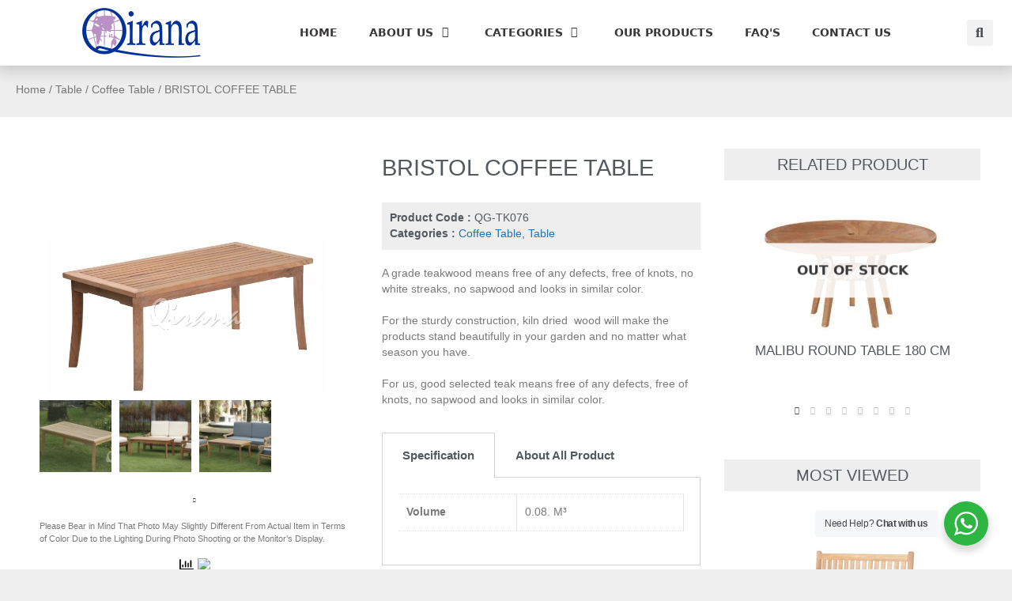

--- FILE ---
content_type: text/html; charset=UTF-8
request_url: https://qirana.com/product/bristol-coffee-table/
body_size: 36146
content:
<!DOCTYPE html><html lang="en-US"><head><meta charset="UTF-8"><link rel="preconnect" href="https://fonts.gstatic.com/" crossorigin /><link rel="profile" href="https://gmpg.org/xfn/11">
 <script type="text/template" id="pvc-stats-view-template"><i class="pvc-stats-icon small" aria-hidden="true"><svg aria-hidden="true" focusable="false" data-prefix="far" data-icon="chart-bar" role="img" xmlns="http://www.w3.org/2000/svg" viewBox="0 0 512 512" class="svg-inline--fa fa-chart-bar fa-w-16 fa-2x"><path fill="currentColor" d="M396.8 352h22.4c6.4 0 12.8-6.4 12.8-12.8V108.8c0-6.4-6.4-12.8-12.8-12.8h-22.4c-6.4 0-12.8 6.4-12.8 12.8v230.4c0 6.4 6.4 12.8 12.8 12.8zm-192 0h22.4c6.4 0 12.8-6.4 12.8-12.8V140.8c0-6.4-6.4-12.8-12.8-12.8h-22.4c-6.4 0-12.8 6.4-12.8 12.8v198.4c0 6.4 6.4 12.8 12.8 12.8zm96 0h22.4c6.4 0 12.8-6.4 12.8-12.8V204.8c0-6.4-6.4-12.8-12.8-12.8h-22.4c-6.4 0-12.8 6.4-12.8 12.8v134.4c0 6.4 6.4 12.8 12.8 12.8zM496 400H48V80c0-8.84-7.16-16-16-16H16C7.16 64 0 71.16 0 80v336c0 17.67 14.33 32 32 32h464c8.84 0 16-7.16 16-16v-16c0-8.84-7.16-16-16-16zm-387.2-48h22.4c6.4 0 12.8-6.4 12.8-12.8v-70.4c0-6.4-6.4-12.8-12.8-12.8h-22.4c-6.4 0-12.8 6.4-12.8 12.8v70.4c0 6.4 6.4 12.8 12.8 12.8z" class=""></path></svg></i> 
	 <%= total_view %> Views	<% if ( today_view > 0 ) { %>
		<span class="views_today">,  <%= today_view %> views today</span>
	<% } %>
	</span></script> <title>BRISTOL COFFEE TABLE - Indonesia Teak Garden Furniture Manufacturer</title><meta name="robots" content="index, follow" /><meta name="googlebot" content="index, follow, max-snippet:-1, max-image-preview:large, max-video-preview:-1" /><meta name="bingbot" content="index, follow, max-snippet:-1, max-image-preview:large, max-video-preview:-1" /><link rel="canonical" href="https://qirana.com/product/bristol-coffee-table/" /><meta property="og:locale" content="en_US" /><meta property="og:type" content="article" /><meta property="og:title" content="BRISTOL COFFEE TABLE - Indonesia Teak Garden Furniture Manufacturer" /><meta property="og:url" content="https://qirana.com/product/bristol-coffee-table/" /><meta property="og:site_name" content="Indonesia Teak Garden Furniture Manufacturer" /><meta property="article:modified_time" content="2020-11-25T01:46:58+00:00" /><meta property="og:image" content="https://qirana.com/wp-content/uploads/2020/02/BRISTOL-COFFEE-TABLE.jpg" /><meta property="og:image:width" content="773" /><meta property="og:image:height" content="430" /><meta name="twitter:card" content="summary_large_image" /> <script type="application/ld+json" class="yoast-schema-graph">{"@context":"https://schema.org","@graph":[{"@type":"Organization","@id":"https://qirana.com/#organization","name":"Qirana Furniture","url":"https://qirana.com/","sameAs":[],"logo":{"@type":"ImageObject","@id":"https://qirana.com/#logo","inLanguage":"en-US","url":"https://qirana.com/wp-content/uploads/2020/01/logo.png","width":740,"height":308,"caption":"Qirana Furniture"},"image":{"@id":"https://qirana.com/#logo"}},{"@type":"WebSite","@id":"https://qirana.com/#website","url":"https://qirana.com/","name":"Qirana Furniture Indonesia Teak Garden Furniture Manufacturer","description":"Indonesia Teak Garden Furniture Manufacturer","publisher":{"@id":"https://qirana.com/#organization"},"potentialAction":[{"@type":"SearchAction","target":"https://qirana.com/?s={search_term_string}","query-input":"required name=search_term_string"}],"inLanguage":"en-US"},{"@type":"ImageObject","@id":"https://qirana.com/product/bristol-coffee-table/#primaryimage","inLanguage":"en-US","url":"https://qirana.com/wp-content/uploads/2020/02/BRISTOL-COFFEE-TABLE.jpg","width":773,"height":430},{"@type":"WebPage","@id":"https://qirana.com/product/bristol-coffee-table/#webpage","url":"https://qirana.com/product/bristol-coffee-table/","name":"BRISTOL COFFEE TABLE - Indonesia Teak Garden Furniture Manufacturer","isPartOf":{"@id":"https://qirana.com/#website"},"primaryImageOfPage":{"@id":"https://qirana.com/product/bristol-coffee-table/#primaryimage"},"datePublished":"2020-02-10T10:13:02+00:00","dateModified":"2020-11-25T01:46:58+00:00","inLanguage":"en-US","potentialAction":[{"@type":"ReadAction","target":["https://qirana.com/product/bristol-coffee-table/"]}]}]}</script> <link rel='dns-prefetch' href='//s.w.org' /><link rel="alternate" type="application/rss+xml" title="Indonesia Teak Garden Furniture Manufacturer &raquo; Feed" href="https://qirana.com/feed/" /><link rel="alternate" type="application/rss+xml" title="Indonesia Teak Garden Furniture Manufacturer &raquo; Comments Feed" href="https://qirana.com/comments/feed/" /><link rel='stylesheet' id='litespeed-cache-dummy-css'  href='https://qirana.com/wp-content/plugins/litespeed-cache/assets/css/litespeed-dummy.css' type='text/css' media='all' /><link data-optimized="1" data-asynced="1" as="style" onload="this.onload=null;this.rel='stylesheet'"  rel='preload' id='wp-block-library-css'  href='https://qirana.com/wp-content/litespeed/css/3bd605dc90b2c78afd08a725f9534a35.css?ver=34a35' type='text/css' media='all' /><noscript><link data-optimized="1" rel='stylesheet'  href='https://qirana.com/wp-content/litespeed/css/3bd605dc90b2c78afd08a725f9534a35.css?ver=34a35' type='text/css' media='all' /></noscript><link data-optimized="1" data-asynced="1" as="style" onload="this.onload=null;this.rel='stylesheet'"  rel='preload' id='wc-block-style-css'  href='https://qirana.com/wp-content/litespeed/css/4551c2122c228d938aefa17f7dcc9277.css?ver=c9277' type='text/css' media='all' /><noscript><link data-optimized="1" rel='stylesheet'  href='https://qirana.com/wp-content/litespeed/css/4551c2122c228d938aefa17f7dcc9277.css?ver=c9277' type='text/css' media='all' /></noscript><link data-optimized="1" data-asynced="1" as="style" onload="this.onload=null;this.rel='stylesheet'"  rel='preload' id='nta-css-popup-css'  href='https://qirana.com/wp-content/litespeed/css/c1fe880374074d18087838f14ae448e1.css?ver=448e1' type='text/css' media='all' /><noscript><link data-optimized="1" rel='stylesheet'  href='https://qirana.com/wp-content/litespeed/css/c1fe880374074d18087838f14ae448e1.css?ver=448e1' type='text/css' media='all' /></noscript><link data-optimized="1" data-asynced="1" as="style" onload="this.onload=null;this.rel='stylesheet'"  rel='preload' id='a3-pvc-style-css'  href='https://qirana.com/wp-content/litespeed/css/7109df1a20ffa2ef1f1fbda8ba88c614.css?ver=8c614' type='text/css' media='all' /><noscript><link data-optimized="1" rel='stylesheet'  href='https://qirana.com/wp-content/litespeed/css/7109df1a20ffa2ef1f1fbda8ba88c614.css?ver=8c614' type='text/css' media='all' /></noscript><link data-optimized="1" data-asynced="1" as="style" onload="this.onload=null;this.rel='stylesheet'"  rel='preload' id='woof-css'  href='https://qirana.com/wp-content/litespeed/css/4598d5fcdd1c147f770e991e9ca19cf2.css?ver=19cf2' type='text/css' media='all' /><noscript><link data-optimized="1" rel='stylesheet'  href='https://qirana.com/wp-content/litespeed/css/4598d5fcdd1c147f770e991e9ca19cf2.css?ver=19cf2' type='text/css' media='all' /></noscript><link data-optimized="1" data-asynced="1" as="style" onload="this.onload=null;this.rel='stylesheet'"  rel='preload' id='chosen-drop-down-css'  href='https://qirana.com/wp-content/litespeed/css/c93ae67ed9b88a5b1669fc6237456a34.css?ver=56a34' type='text/css' media='all' /><noscript><link data-optimized="1" rel='stylesheet'  href='https://qirana.com/wp-content/litespeed/css/c93ae67ed9b88a5b1669fc6237456a34.css?ver=56a34' type='text/css' media='all' /></noscript><link data-optimized="1" data-asynced="1" as="style" onload="this.onload=null;this.rel='stylesheet'"  rel='preload' id='icheck-jquery-color-css'  href='https://qirana.com/wp-content/litespeed/css/592f73002d7a073d1015db9061053556.css?ver=53556' type='text/css' media='all' /><noscript><link data-optimized="1" rel='stylesheet'  href='https://qirana.com/wp-content/litespeed/css/592f73002d7a073d1015db9061053556.css?ver=53556' type='text/css' media='all' /></noscript><link data-optimized="1" data-asynced="1" as="style" onload="this.onload=null;this.rel='stylesheet'"  rel='preload' id='woof_by_text_html_items-css'  href='https://qirana.com/wp-content/litespeed/css/80ae0dc46bc52c7c0cb466a39635bcbb.css?ver=5bcbb' type='text/css' media='all' /><noscript><link data-optimized="1" rel='stylesheet'  href='https://qirana.com/wp-content/litespeed/css/80ae0dc46bc52c7c0cb466a39635bcbb.css?ver=5bcbb' type='text/css' media='all' /></noscript><link data-optimized="1" data-asynced="1" as="style" onload="this.onload=null;this.rel='stylesheet'"  rel='preload' id='woof_quick_search_html_items-css'  href='https://qirana.com/wp-content/litespeed/css/a302eb194daa5315ee25c1b50babcead.css?ver=bcead' type='text/css' media='all' /><noscript><link data-optimized="1" rel='stylesheet'  href='https://qirana.com/wp-content/litespeed/css/a302eb194daa5315ee25c1b50babcead.css?ver=bcead' type='text/css' media='all' /></noscript><link data-optimized="1" data-asynced="1" as="style" onload="this.onload=null;this.rel='stylesheet'"  rel='preload' id='photoswipe-css'  href='https://qirana.com/wp-content/litespeed/css/0363688278a944f8e6d4302b9e17fda3.css?ver=7fda3' type='text/css' media='all' /><noscript><link data-optimized="1" rel='stylesheet'  href='https://qirana.com/wp-content/litespeed/css/0363688278a944f8e6d4302b9e17fda3.css?ver=7fda3' type='text/css' media='all' /></noscript><link data-optimized="1" data-asynced="1" as="style" onload="this.onload=null;this.rel='stylesheet'"  rel='preload' id='photoswipe-default-skin-css'  href='https://qirana.com/wp-content/litespeed/css/6424650bf4ddffd1a84382295f9cc2a1.css?ver=cc2a1' type='text/css' media='all' /><noscript><link data-optimized="1" rel='stylesheet'  href='https://qirana.com/wp-content/litespeed/css/6424650bf4ddffd1a84382295f9cc2a1.css?ver=cc2a1' type='text/css' media='all' /></noscript><link data-optimized="1" data-asynced="1" as="style" onload="this.onload=null;this.rel='stylesheet'"  rel='preload' id='woocommerce-layout-css'  href='https://qirana.com/wp-content/litespeed/css/e0d4a74126972938536780b01241fc1d.css?ver=1fc1d' type='text/css' media='all' /><noscript><link data-optimized="1" rel='stylesheet'  href='https://qirana.com/wp-content/litespeed/css/e0d4a74126972938536780b01241fc1d.css?ver=1fc1d' type='text/css' media='all' /></noscript><link data-optimized="1" data-asynced="1" as="style" onload="this.onload=null;this.rel='stylesheet'"  rel='preload' id='woocommerce-smallscreen-css'  href='https://qirana.com/wp-content/litespeed/css/7852378d71bb37c5dd6a286387596ced.css?ver=96ced' type='text/css' media='only screen and (max-width: 768px)' /><noscript><link data-optimized="1" rel='stylesheet'  href='https://qirana.com/wp-content/litespeed/css/7852378d71bb37c5dd6a286387596ced.css?ver=96ced' type='text/css' media='only screen and (max-width: 768px)' /></noscript><link data-optimized="1" data-asynced="1" as="style" onload="this.onload=null;this.rel='stylesheet'"  rel='preload' id='woocommerce-general-css'  href='https://qirana.com/wp-content/litespeed/css/f9c9a891c352080bd7efe248e282ea6e.css?ver=2ea6e' type='text/css' media='all' /><noscript><link data-optimized="1" rel='stylesheet'  href='https://qirana.com/wp-content/litespeed/css/f9c9a891c352080bd7efe248e282ea6e.css?ver=2ea6e' type='text/css' media='all' /></noscript><style id='woocommerce-general-inline-css' type='text/css'>.woocommerce .page-header-image-single {display: none;}.woocommerce .entry-content,.woocommerce .product .entry-summary {margin-top: 0;}.related.products {clear: both;}.checkout-subscribe-prompt.clear {visibility: visible;height: initial;width: initial;}@media (max-width:768px) {.woocommerce .woocommerce-ordering,.woocommerce-page .woocommerce-ordering {float: none;}.woocommerce .woocommerce-ordering select {max-width: 100%;}.woocommerce ul.products li.product,.woocommerce-page ul.products li.product,.woocommerce-page[class*=columns-] ul.products li.product,.woocommerce[class*=columns-] ul.products li.product {width: 100%;float: none;}}</style><style id='woocommerce-inline-inline-css' type='text/css'>.woocommerce form .form-row .required { visibility: visible; }</style><link data-optimized="1" data-asynced="1" as="style" onload="this.onload=null;this.rel='stylesheet'"  rel='preload' id='generate-style-css'  href='https://qirana.com/wp-content/litespeed/css/e143ec58994ef957b5120754e95de55c.css?ver=de55c' type='text/css' media='all' /><noscript><link data-optimized="1" rel='stylesheet'  href='https://qirana.com/wp-content/litespeed/css/e143ec58994ef957b5120754e95de55c.css?ver=de55c' type='text/css' media='all' /></noscript><style id='generate-style-inline-css' type='text/css'>body{background-color:#efefef;color:#3a3a3a;}a, a:visited{color:#1e73be;}a:hover, a:focus, a:active{color:#000000;}body .grid-container{max-width:2000px;}.wp-block-group__inner-container{max-width:2000px;margin-left:auto;margin-right:auto;}body, button, input, select, textarea{font-family:-apple-system, system-ui, BlinkMacSystemFont, "Segoe UI", Helvetica, Arial, sans-serif, "Apple Color Emoji", "Segoe UI Emoji", "Segoe UI Symbol";}.entry-content > [class*="wp-block-"]:not(:last-child){margin-bottom:1.5em;}.main-navigation .main-nav ul ul li a{font-size:14px;}@media (max-width:768px){.main-title{font-size:30px;}h1{font-size:30px;}h2{font-size:25px;}}.top-bar{background-color:#636363;color:#ffffff;}.top-bar a,.top-bar a:visited{color:#ffffff;}.top-bar a:hover{color:#303030;}.site-header{background-color:#ffffff;color:#3a3a3a;}.site-header a,.site-header a:visited{color:#3a3a3a;}.main-title a,.main-title a:hover,.main-title a:visited{color:#222222;}.site-description{color:#757575;}.main-navigation,.main-navigation ul ul{background-color:#222222;}.main-navigation .main-nav ul li a,.menu-toggle{color:#ffffff;}.main-navigation .main-nav ul li:hover > a,.main-navigation .main-nav ul li:focus > a, .main-navigation .main-nav ul li.sfHover > a{color:#ffffff;background-color:#3f3f3f;}button.menu-toggle:hover,button.menu-toggle:focus,.main-navigation .mobile-bar-items a,.main-navigation .mobile-bar-items a:hover,.main-navigation .mobile-bar-items a:focus{color:#ffffff;}.main-navigation .main-nav ul li[class*="current-menu-"] > a{color:#ffffff;background-color:#3f3f3f;}.main-navigation .main-nav ul li[class*="current-menu-"] > a:hover,.main-navigation .main-nav ul li[class*="current-menu-"].sfHover > a{color:#ffffff;background-color:#3f3f3f;}.navigation-search input[type="search"],.navigation-search input[type="search"]:active, .navigation-search input[type="search"]:focus, .main-navigation .main-nav ul li.search-item.active > a{color:#ffffff;background-color:#3f3f3f;}.main-navigation ul ul{background-color:#3f3f3f;}.main-navigation .main-nav ul ul li a{color:#ffffff;}.main-navigation .main-nav ul ul li:hover > a,.main-navigation .main-nav ul ul li:focus > a,.main-navigation .main-nav ul ul li.sfHover > a{color:#ffffff;background-color:#4f4f4f;}.main-navigation .main-nav ul ul li[class*="current-menu-"] > a{color:#ffffff;background-color:#4f4f4f;}.main-navigation .main-nav ul ul li[class*="current-menu-"] > a:hover,.main-navigation .main-nav ul ul li[class*="current-menu-"].sfHover > a{color:#ffffff;background-color:#4f4f4f;}.separate-containers .inside-article, .separate-containers .comments-area, .separate-containers .page-header, .one-container .container, .separate-containers .paging-navigation, .inside-page-header{background-color:#ffffff;}.entry-meta{color:#595959;}.entry-meta a,.entry-meta a:visited{color:#595959;}.entry-meta a:hover{color:#1e73be;}.sidebar .widget{background-color:#ffffff;}.sidebar .widget .widget-title{color:#000000;}.footer-widgets{background-color:#ffffff;}.footer-widgets .widget-title{color:#000000;}.site-info{color:#ffffff;background-color:#222222;}.site-info a,.site-info a:visited{color:#ffffff;}.site-info a:hover{color:#606060;}.footer-bar .widget_nav_menu .current-menu-item a{color:#606060;}input[type="text"],input[type="email"],input[type="url"],input[type="password"],input[type="search"],input[type="tel"],input[type="number"],textarea,select{color:#666666;background-color:#fafafa;border-color:#cccccc;}input[type="text"]:focus,input[type="email"]:focus,input[type="url"]:focus,input[type="password"]:focus,input[type="search"]:focus,input[type="tel"]:focus,input[type="number"]:focus,textarea:focus,select:focus{color:#666666;background-color:#ffffff;border-color:#bfbfbf;}button,html input[type="button"],input[type="reset"],input[type="submit"],a.button,a.button:visited,a.wp-block-button__link:not(.has-background){color:#ffffff;background-color:#666666;}button:hover,html input[type="button"]:hover,input[type="reset"]:hover,input[type="submit"]:hover,a.button:hover,button:focus,html input[type="button"]:focus,input[type="reset"]:focus,input[type="submit"]:focus,a.button:focus,a.wp-block-button__link:not(.has-background):active,a.wp-block-button__link:not(.has-background):focus,a.wp-block-button__link:not(.has-background):hover{color:#ffffff;background-color:#3f3f3f;}.generate-back-to-top,.generate-back-to-top:visited{background-color:rgba( 0,0,0,0.4 );color:#ffffff;}.generate-back-to-top:hover,.generate-back-to-top:focus{background-color:rgba( 0,0,0,0.6 );color:#ffffff;}.separate-containers .inside-article, .separate-containers .comments-area, .separate-containers .page-header, .separate-containers .paging-navigation, .one-container .site-content, .inside-page-header, .wp-block-group__inner-container{padding:0px 40px 40px 40px;}.entry-content .alignwide, body:not(.no-sidebar) .entry-content .alignfull{margin-left:-40px;width:calc(100% + 80px);max-width:calc(100% + 80px);}.rtl .menu-item-has-children .dropdown-menu-toggle{padding-left:20px;}.rtl .main-navigation .main-nav ul li.menu-item-has-children > a{padding-right:20px;}@media (max-width:768px){.separate-containers .inside-article, .separate-containers .comments-area, .separate-containers .page-header, .separate-containers .paging-navigation, .one-container .site-content, .inside-page-header, .wp-block-group__inner-container{padding:30px;}.entry-content .alignwide, body:not(.no-sidebar) .entry-content .alignfull{margin-left:-30px;width:calc(100% + 60px);max-width:calc(100% + 60px);}}.one-container .sidebar .widget{padding:0px;}/* End cached CSS */@media (max-width: 768px){.main-navigation .menu-toggle,.main-navigation .mobile-bar-items,.sidebar-nav-mobile:not(#sticky-placeholder){display:block;}.main-navigation ul,.gen-sidebar-nav{display:none;}[class*="nav-float-"] .site-header .inside-header > *{float:none;clear:both;}}@font-face {font-family: "GeneratePress";src:  url("https://qirana.com/wp-content/themes/generatepress/fonts/generatepress.eot");src:  url("https://qirana.com/wp-content/themes/generatepress/fonts/generatepress.eot#iefix") format("embedded-opentype"),  url("https://qirana.com/wp-content/themes/generatepress/fonts/generatepress.woff2") format("woff2"),  url("https://qirana.com/wp-content/themes/generatepress/fonts/generatepress.woff") format("woff"),  url("https://qirana.com/wp-content/themes/generatepress/fonts/generatepress.ttf") format("truetype"),  url("https://qirana.com/wp-content/themes/generatepress/fonts/generatepress.svg#GeneratePress") format("svg");font-weight: normal;font-style: normal;}.main-navigation .slideout-toggle a:before,.slide-opened .slideout-overlay .slideout-exit:before {font-family: GeneratePress;}.slideout-navigation .dropdown-menu-toggle:before {content: "\f107" !important;}.slideout-navigation .sfHover > a .dropdown-menu-toggle:before {content: "\f106" !important;}
.navigation-branding .main-title{font-weight:bold;text-transform:none;font-size:45px;}@media (max-width: 768px){.navigation-branding .main-title{font-size:30px;}}</style><link data-optimized="1" data-asynced="1" as="style" onload="this.onload=null;this.rel='stylesheet'"  rel='preload' id='generate-child-css'  href='https://qirana.com/wp-content/litespeed/css/c8f43b7deb858f4a2e8eccbb07771ad5.css?ver=71ad5' type='text/css' media='all' /><noscript><link data-optimized="1" rel='stylesheet'  href='https://qirana.com/wp-content/litespeed/css/c8f43b7deb858f4a2e8eccbb07771ad5.css?ver=71ad5' type='text/css' media='all' /></noscript><link data-optimized="1" data-asynced="1" as="style" onload="this.onload=null;this.rel='stylesheet'"  rel='preload' id='elementor-icons-css'  href='https://qirana.com/wp-content/litespeed/css/4047895bb0b01b934b13f6e89afb84ad.css?ver=b84ad' type='text/css' media='all' /><noscript><link data-optimized="1" rel='stylesheet'  href='https://qirana.com/wp-content/litespeed/css/4047895bb0b01b934b13f6e89afb84ad.css?ver=b84ad' type='text/css' media='all' /></noscript><link data-optimized="1" data-asynced="1" as="style" onload="this.onload=null;this.rel='stylesheet'"  rel='preload' id='elementor-animations-css'  href='https://qirana.com/wp-content/litespeed/css/27691834a6089ea011b938d3ee4eff6e.css?ver=eff6e' type='text/css' media='all' /><noscript><link data-optimized="1" rel='stylesheet'  href='https://qirana.com/wp-content/litespeed/css/27691834a6089ea011b938d3ee4eff6e.css?ver=eff6e' type='text/css' media='all' /></noscript><link data-optimized="1" data-asynced="1" as="style" onload="this.onload=null;this.rel='stylesheet'"  rel='preload' id='elementor-frontend-css'  href='https://qirana.com/wp-content/litespeed/css/ac52f3bd2b47e4519333748f79e5195d.css?ver=5195d' type='text/css' media='all' /><noscript><link data-optimized="1" rel='stylesheet'  href='https://qirana.com/wp-content/litespeed/css/ac52f3bd2b47e4519333748f79e5195d.css?ver=5195d' type='text/css' media='all' /></noscript><link data-optimized="1" data-asynced="1" as="style" onload="this.onload=null;this.rel='stylesheet'"  rel='preload' id='elementor-pro-css'  href='https://qirana.com/wp-content/litespeed/css/817e04a89f06b6db845740fac332c49e.css?ver=2c49e' type='text/css' media='all' /><noscript><link data-optimized="1" rel='stylesheet'  href='https://qirana.com/wp-content/litespeed/css/817e04a89f06b6db845740fac332c49e.css?ver=2c49e' type='text/css' media='all' /></noscript><link data-optimized="1" data-asynced="1" as="style" onload="this.onload=null;this.rel='stylesheet'"  rel='preload' id='uael-frontend-css'  href='https://qirana.com/wp-content/litespeed/css/6dbe001efac135ebccbdf5504be0255e.css?ver=0255e' type='text/css' media='all' /><noscript><link data-optimized="1" rel='stylesheet'  href='https://qirana.com/wp-content/litespeed/css/6dbe001efac135ebccbdf5504be0255e.css?ver=0255e' type='text/css' media='all' /></noscript><link data-optimized="1" data-asynced="1" as="style" onload="this.onload=null;this.rel='stylesheet'"  rel='preload' id='uael-woocommerce-css'  href='https://qirana.com/wp-content/litespeed/css/da2397d29304fc55e7dd3342962ce5d7.css?ver=ce5d7' type='text/css' media='all' /><noscript><link data-optimized="1" rel='stylesheet'  href='https://qirana.com/wp-content/litespeed/css/da2397d29304fc55e7dd3342962ce5d7.css?ver=ce5d7' type='text/css' media='all' /></noscript><link data-optimized="1" data-asynced="1" as="style" onload="this.onload=null;this.rel='stylesheet'"  rel='preload' id='font-awesome-5-all-css'  href='https://qirana.com/wp-content/litespeed/css/b9a54d52b68e6a6ef6693f38462cd330.css?ver=cd330' type='text/css' media='all' /><noscript><link data-optimized="1" rel='stylesheet'  href='https://qirana.com/wp-content/litespeed/css/b9a54d52b68e6a6ef6693f38462cd330.css?ver=cd330' type='text/css' media='all' /></noscript><link data-optimized="1" data-asynced="1" as="style" onload="this.onload=null;this.rel='stylesheet'"  rel='preload' id='font-awesome-4-shim-css'  href='https://qirana.com/wp-content/litespeed/css/147c3102d38ddf69a78f49575c050251.css?ver=50251' type='text/css' media='all' /><noscript><link data-optimized="1" rel='stylesheet'  href='https://qirana.com/wp-content/litespeed/css/147c3102d38ddf69a78f49575c050251.css?ver=50251' type='text/css' media='all' /></noscript><link data-optimized="1" data-asynced="1" as="style" onload="this.onload=null;this.rel='stylesheet'"  rel='preload' id='elementor-global-css'  href='https://qirana.com/wp-content/litespeed/css/f644dcb3ca7b9ee8ead95d5ab54c35b2.css?ver=c35b2' type='text/css' media='all' /><noscript><link data-optimized="1" rel='stylesheet'  href='https://qirana.com/wp-content/litespeed/css/f644dcb3ca7b9ee8ead95d5ab54c35b2.css?ver=c35b2' type='text/css' media='all' /></noscript><link data-optimized="1" data-asynced="1" as="style" onload="this.onload=null;this.rel='stylesheet'"  rel='preload' id='elementor-post-28-css'  href='https://qirana.com/wp-content/litespeed/css/8434b0fbce75ae5089f87eeb10c15f80.css?ver=15f80' type='text/css' media='all' /><noscript><link data-optimized="1" rel='stylesheet'  href='https://qirana.com/wp-content/litespeed/css/8434b0fbce75ae5089f87eeb10c15f80.css?ver=15f80' type='text/css' media='all' /></noscript><link data-optimized="1" data-asynced="1" as="style" onload="this.onload=null;this.rel='stylesheet'"  rel='preload' id='elementor-post-60-css'  href='https://qirana.com/wp-content/litespeed/css/caaccae7b664bde9cc6d12093a5202f3.css?ver=202f3' type='text/css' media='all' /><noscript><link data-optimized="1" rel='stylesheet'  href='https://qirana.com/wp-content/litespeed/css/caaccae7b664bde9cc6d12093a5202f3.css?ver=202f3' type='text/css' media='all' /></noscript><link data-optimized="1" data-asynced="1" as="style" onload="this.onload=null;this.rel='stylesheet'"  rel='preload' id='elementor-post-2876-css'  href='https://qirana.com/wp-content/litespeed/css/54d045b2c385f0163a925b4d31da458c.css?ver=a458c' type='text/css' media='all' /><noscript><link data-optimized="1" rel='stylesheet'  href='https://qirana.com/wp-content/litespeed/css/54d045b2c385f0163a925b4d31da458c.css?ver=a458c' type='text/css' media='all' /></noscript><link data-optimized="1" data-asynced="1" as="style" onload="this.onload=null;this.rel='stylesheet'"  rel='preload' id='a3pvc-css'  href='https://qirana.com/wp-content/litespeed/css/f912a7b9387bf6b18ece25f6f2b4a7e8.css?ver=4a7e8' type='text/css' media='all' /><noscript><link data-optimized="1" rel='stylesheet'  href='https://qirana.com/wp-content/litespeed/css/f912a7b9387bf6b18ece25f6f2b4a7e8.css?ver=4a7e8' type='text/css' media='all' /></noscript><link data-optimized="1" data-asynced="1" as="style" onload="this.onload=null;this.rel='stylesheet'"  rel='preload' id='generate-blog-css'  href='https://qirana.com/wp-content/litespeed/css/a3b6c83a224a2ad6098997e981b27263.css?ver=27263' type='text/css' media='all' /><noscript><link data-optimized="1" rel='stylesheet'  href='https://qirana.com/wp-content/litespeed/css/a3b6c83a224a2ad6098997e981b27263.css?ver=27263' type='text/css' media='all' /></noscript><link data-optimized="1" data-asynced="1" as="style" onload="this.onload=null;this.rel='stylesheet'"  rel='preload' id='fontawesome-css'  href='https://qirana.com/wp-content/litespeed/css/147d7cc20f87b8762073dc622fcd94bf.css?ver=d94bf' type='text/css' media='all' /><noscript><link data-optimized="1" rel='stylesheet'  href='https://qirana.com/wp-content/litespeed/css/147d7cc20f87b8762073dc622fcd94bf.css?ver=d94bf' type='text/css' media='all' /></noscript><link data-optimized="1" data-asynced="1" as="style" onload="this.onload=null;this.rel='stylesheet'"  rel='preload' id='cleverfont-css'  href='https://qirana.com/wp-content/litespeed/css/0dbdf42f8685888cd169c42f0e15e32e.css?ver=5e32e' type='text/css' media='all' /><noscript><link data-optimized="1" rel='stylesheet'  href='https://qirana.com/wp-content/litespeed/css/0dbdf42f8685888cd169c42f0e15e32e.css?ver=5e32e' type='text/css' media='all' /></noscript><link data-optimized="1" data-asynced="1" as="style" onload="this.onload=null;this.rel='stylesheet'"  rel='preload' id='cmm4e-menu-skin-mega-menu-qirana-css'  href='https://qirana.com/wp-content/litespeed/css/852499cecc9769e690756a771b91658f.css?ver=1658f' type='text/css' media='all' /><noscript><link data-optimized="1" rel='stylesheet'  href='https://qirana.com/wp-content/litespeed/css/852499cecc9769e690756a771b91658f.css?ver=1658f' type='text/css' media='all' /></noscript><link data-optimized="1" data-asynced="1" as="style" onload="this.onload=null;this.rel='stylesheet'"  rel='preload' id='elementor-icons-shared-0-css'  href='https://qirana.com/wp-content/litespeed/css/9fc55b31804fd83e703f7d4fde98b8ee.css?ver=8b8ee' type='text/css' media='all' /><noscript><link data-optimized="1" rel='stylesheet'  href='https://qirana.com/wp-content/litespeed/css/9fc55b31804fd83e703f7d4fde98b8ee.css?ver=8b8ee' type='text/css' media='all' /></noscript><link data-optimized="1" data-asynced="1" as="style" onload="this.onload=null;this.rel='stylesheet'"  rel='preload' id='elementor-icons-fa-solid-css'  href='https://qirana.com/wp-content/litespeed/css/2e822cb8f10584975efa35f9470bfaae.css?ver=bfaae' type='text/css' media='all' /><noscript><link data-optimized="1" rel='stylesheet'  href='https://qirana.com/wp-content/litespeed/css/2e822cb8f10584975efa35f9470bfaae.css?ver=bfaae' type='text/css' media='all' /></noscript><link data-optimized="1" data-asynced="1" as="style" onload="this.onload=null;this.rel='stylesheet'"  rel='preload' id='elementor-icons-fa-brands-css'  href='https://qirana.com/wp-content/litespeed/css/6ba830faced1b7e93a1999ec275e125f.css?ver=e125f' type='text/css' media='all' /><noscript><link data-optimized="1" rel='stylesheet'  href='https://qirana.com/wp-content/litespeed/css/6ba830faced1b7e93a1999ec275e125f.css?ver=e125f' type='text/css' media='all' /></noscript> <script type='text/javascript'>var iwArgsNoRightClick = {"rightclick":"Y","draganddrop":"Y"};</script> <script type='text/javascript' src='https://qirana.com/wp-content/plugins/image-watermark/js/no-right-click.js'></script> <script type='text/javascript'>/*  */
var uael_script = {"post_loader":"https:\/\/qirana.com\/wp-content\/plugins\/ultimate-elementor\/assets\/img\/post-loader.gif","url":"https:\/\/qirana.com\/wp-admin\/admin-ajax.php","search_str":"Search:","table_not_found_str":"No matching records found","table_length_string":"Show _MENU_ Entries","uael_particles_url":"https:\/\/qirana.com\/wp-content\/plugins\/ultimate-elementor\/assets\/min-js\/uael-particles.min.js","particles_url":"https:\/\/qirana.com\/wp-content\/plugins\/ultimate-elementor\/assets\/lib\/particles\/particles.min.js"};
var uael = {"ajax_url":"https:\/\/qirana.com\/wp-admin\/admin-ajax.php","is_cart":"","is_single_product":"1","view_cart":"View cart","cart_url":"https:\/\/qirana.com"};
var uaelRegistration = {"invalid_mail":"Enter valid Email!","pass_unmatch":"The specified password do not match!","required":"This Field is required!","form_nonce":"4b74c1648a","incorrect_password":"Error: The Password you have entered is incorrect.","invalid_username":"Unknown username. Check again or try your email address.","invalid_email":"Unknown email address. Check again or try your username."};
/*  */</script> <script type='text/javascript' src='https://qirana.com/wp-includes/js/jquery/jquery.js'></script> <script type='text/javascript' src='https://qirana.com/wp-includes/js/jquery/jquery-migrate.min.js'></script> <script type='text/javascript'>window.scope_array = [];
								window.backend = 0;
								jQuery.cachedScript = function( url, options ) {
									// Allow user to set any option except for dataType, cache, and url.
									options = jQuery.extend( options || {}, {
										dataType: "script",
										cache: true,
										url: url
									});
									// Return the jqXHR object so we can chain callbacks.
									return jQuery.ajax( options );
								};
							    jQuery( window ).on( "elementor/frontend/init", function() {
									elementorFrontend.hooks.addAction( "frontend/element_ready/global", function( $scope, $ ){
										if ( "undefined" == typeof $scope ) {
												return;
										}
										if ( $scope.hasClass( "uael-particle-yes" ) ) {
											window.scope_array.push( $scope );
											$scope.find(".uael-particle-wrapper").addClass("js-is-enabled");
										}else{
											return;
										}
										if(elementorFrontend.isEditMode() && $scope.find(".uael-particle-wrapper").hasClass("js-is-enabled") && window.backend == 0 ){		
											var uael_url = uael_script.uael_particles_url;
											
											jQuery.cachedScript( uael_url );
											window.backend = 1;
										}else if(elementorFrontend.isEditMode()){
											var uael_url = uael_script.uael_particles_url;
											jQuery.cachedScript( uael_url ).done(function(){
												var flag = true;
											});
										}
									});
								});
								jQuery(document).ready(function(){
									if ( jQuery.find( ".uael-particle-yes" ).length < 1 ) {
										return;
									}
									var uael_url = uael_script.uael_particles_url;
									jQuery.cachedScript = function( url, options ) {
										// Allow user to set any option except for dataType, cache, and url.
										options = jQuery.extend( options || {}, {
											dataType: "script",
											cache: true,
											url: url
										});
										// Return the jqXHR object so we can chain callbacks.
										return jQuery.ajax( options );
									};
									jQuery.cachedScript( uael_url );
								});</script> <script type='text/javascript' src='https://qirana.com/wp-includes/js/underscore.min.js'></script> <script type='text/javascript' src='https://qirana.com/wp-includes/js/backbone.min.js'></script> <script type='text/javascript'>/*  */
var vars = {"rest_api_url":"https:\/\/qirana.com\/wp-json\/pvc\/v1"};
/*  */</script> <script type='text/javascript' src='https://qirana.com/wp-content/plugins/page-views-count/assets/js/pvc.backbone.min.js'></script> <script type='text/javascript' src='https://qirana.com/wp-content/plugins/elementor/assets/lib/font-awesome/js/v4-shims.min.js'></script> <link rel="EditURI" type="application/rsd+xml" title="RSD" href="https://qirana.com/xmlrpc.php?rsd" /><link rel="wlwmanifest" type="application/wlwmanifest+xml" href="https://qirana.com/wp-includes/wlwmanifest.xml" /><meta name="generator" content="WordPress 5.4.18" /><meta name="generator" content="WooCommerce 3.9.5" /><link rel='shortlink' href='https://qirana.com/?p=233' /><link rel="alternate" type="application/json+oembed" href="https://qirana.com/wp-json/oembed/1.0/embed?url=https%3A%2F%2Fqirana.com%2Fproduct%2Fbristol-coffee-table%2F" /><link rel="alternate" type="text/xml+oembed" href="https://qirana.com/wp-json/oembed/1.0/embed?url=https%3A%2F%2Fqirana.com%2Fproduct%2Fbristol-coffee-table%2F&#038;format=xml" /> <script async src="https://www.googletagmanager.com/gtag/js?id=UA-171813192-1"></script> <script>window.dataLayer = window.dataLayer || [];
			function gtag(){dataLayer.push(arguments);}
			gtag('js', new Date());
			gtag('config', 'UA-171813192-1');</script> <meta name="viewport" content="width=device-width, initial-scale=1">	<noscript><style>.woocommerce-product-gallery{ opacity: 1 !important; }</style></noscript>
 <script type='text/javascript'>!function(f,b,e,v,n,t,s){if(f.fbq)return;n=f.fbq=function(){n.callMethod?
n.callMethod.apply(n,arguments):n.queue.push(arguments)};if(!f._fbq)f._fbq=n;
n.push=n;n.loaded=!0;n.version='2.0';n.queue=[];t=b.createElement(e);t.async=!0;
t.src=v;s=b.getElementsByTagName(e)[0];s.parentNode.insertBefore(t,s)}(window,
document,'script','https://connect.facebook.net/en_US/fbevents.js');</script>  <script type='text/javascript'>fbq('init', '3120382978102062', {}, {
    "agent": "wordpress-5.4.18-3.0.4"
});</script><script type='text/javascript'>fbq('track', 'PageView', []);</script> 
<noscript>
<img height="1" width="1" style="display:none" alt="fbpx"
src="https://www.facebook.com/tr?id=3120382978102062&ev=PageView&noscript=1" />
</noscript>
<style type="text/css">.recentcomments a{display:inline !important;padding:0 !important;margin:0 !important;}</style><link rel="icon" href="https://qirana.com/wp-content/uploads/2020/05/favicon-qirana-100x100.png" sizes="32x32" /><link rel="icon" href="https://qirana.com/wp-content/uploads/2020/05/favicon-qirana.png" sizes="192x192" /><link rel="apple-touch-icon" href="https://qirana.com/wp-content/uploads/2020/05/favicon-qirana.png" /><meta name="msapplication-TileImage" content="https://qirana.com/wp-content/uploads/2020/05/favicon-qirana.png" /><style type="text/css"></style> <script type="text/javascript">if (typeof woof_lang_custom == 'undefined') {
		var woof_lang_custom = {};/*!!important*/
	    }
	    woof_lang_custom.woof_text = "By text";

	    var woof_text_autocomplete = 0;
	    var woof_text_autocomplete_items = 10;
		        woof_text_autocomplete =0;
	        woof_text_autocomplete_items =10;
	
	    var woof_post_links_in_autocomplete = 0;
		        woof_post_links_in_autocomplete =0;
	
	    var how_to_open_links = 0;
		        how_to_open_links =0;</script> <script type="text/javascript">var woof_is_permalink =1;

            var woof_shop_page = "";
        
            var woof_really_curr_tax = {};
            var woof_current_page_link = location.protocol + '//' + location.host + location.pathname;
            //***lets remove pagination from woof_current_page_link
            woof_current_page_link = woof_current_page_link.replace(/\page\/[0-9]+/, "");
                            woof_current_page_link = "https://qirana.com/our-products/";
                            var woof_link = 'https://qirana.com/wp-content/plugins/woocommerce-products-filter/';</script> </head><body class="product-template-default single single-product postid-233 wp-embed-responsive theme-generatepress post-image-above-header post-image-aligned-center sticky-menu-fade woocommerce woocommerce-page woocommerce-no-js no-sidebar nav-below-header fluid-header one-container active-footer-widgets-0 nav-aligned-left header-aligned-left dropdown-hover featured-image-active elementor-default elementor-template-full-width elementor-page-2876 full-width-content" itemtype="https://schema.org/Blog" itemscope>
<a class="screen-reader-text skip-link" href="#content" title="Skip to content">Skip to content</a><div data-elementor-type="header" data-elementor-id="28" class="elementor elementor-28 elementor-location-header" data-elementor-settings="[]"><div class="elementor-inner"><div class="elementor-section-wrap"><section class="elementor-element elementor-element-48909ff9 elementor-section-stretched elementor-section-full_width elementor-section-height-default elementor-section-height-default elementor-invisible elementor-section elementor-top-section" data-id="48909ff9" data-element_type="section" data-settings="{&quot;stretch_section&quot;:&quot;section-stretched&quot;,&quot;sticky&quot;:&quot;top&quot;,&quot;sticky_effects_offset&quot;:100,&quot;background_background&quot;:&quot;classic&quot;,&quot;animation&quot;:&quot;none&quot;,&quot;sticky_on&quot;:[&quot;desktop&quot;,&quot;tablet&quot;,&quot;mobile&quot;],&quot;sticky_offset&quot;:0}"><div class="elementor-container elementor-column-gap-no"><div class="elementor-row"><div class="elementor-element elementor-element-8586ac9 elementor-column elementor-col-33 elementor-top-column" data-id="8586ac9" data-element_type="column"><div class="elementor-column-wrap  elementor-element-populated"><div class="elementor-widget-wrap"><div class="elementor-element elementor-element-d19c5bd elementor-invisible elementor-widget elementor-widget-image" data-id="d19c5bd" data-element_type="widget" data-settings="{&quot;_animation&quot;:&quot;fadeIn&quot;}" data-widget_type="image.default"><div class="elementor-widget-container"><div class="elementor-image">
<a href="https://qirana.com" data-elementor-open-lightbox="">
<img width="300" height="125" src="https://qirana.com/wp-content/uploads/2020/01/logo-300x125.png.webp" class="attachment-medium size-medium" alt="" srcset="https://qirana.com/wp-content/uploads/2020/01/logo-300x125.png.webp 300w, https://qirana.com/wp-content/uploads/2020/01/logo-600x250.png.webp 600w, https://qirana.com/wp-content/uploads/2020/01/logo.png.webp 740w" sizes="(max-width: 300px) 100vw, 300px" />								</a></div></div></div></div></div></div><div class="elementor-element elementor-element-3820cd72 elementor-column elementor-col-33 elementor-top-column" data-id="3820cd72" data-element_type="column"><div class="elementor-column-wrap  elementor-element-populated"><div class="elementor-widget-wrap"><div class="elementor-element elementor-element-0eb5c6b elementor-widget elementor-widget-cmm4e-mega-menu" data-id="0eb5c6b" data-element_type="widget" data-widget_type="cmm4e-mega-menu.default"><div class="elementor-widget-container"><div class="cmm4e-container cmm4e-wrapper-theme-mega-menu-qirana"><ul id="menu-mega-menu-utama" class="cmm4e-theme-mega-menu-qirana cmm4e cmm4e-horizontal cmm4e-horizontal-align-left cmm4e-mobile-animation-off-canvas cmm4e-off-canvas-left cmm4e-menu-fade-up" data-config='{&quot;isMobile&quot;:false,&quot;container&quot;:&quot;.cmm4e-container&quot;,&quot;breakpoint&quot;:&quot;992&quot;,&quot;arrows&quot;:{&quot;up&quot;:&quot;fa fa-angle-up&quot;,&quot;down&quot;:&quot;fa fa-angle-down&quot;,&quot;left&quot;:&quot;fa fa-angle-left&quot;,&quot;right&quot;:&quot;fa fa-angle-right&quot;},&quot;desktop&quot;:{&quot;orientation&quot;:&quot;horizontal&quot;},&quot;mobile&quot;:{&quot;animation&quot;:&quot;off-canvas&quot;,&quot;toggleDisable&quot;:0,&quot;togglePosition&quot;:{&quot;top&quot;:&quot;20&quot;,&quot;right&quot;:&quot;0&quot;,&quot;bottom&quot;:&quot;0&quot;,&quot;left&quot;:&quot;20&quot;},&quot;toggleTrigger&quot;:&quot;&quot;,&quot;toggleIconOpen&quot;:&quot;fa fa-navicon&quot;,&quot;toggleIconClose&quot;:&quot;fa fa-close&quot;,&quot;toggleMenuText&quot;:&quot;&quot;}}'><li id="cmm4e-menu-item-2519" class="cmm4e-menu-item cmm4e-item-depth-0" ><a href="https://qirana.com/" class="cmm4e-nav-link"><span class="cmm4e-item-label">Home</span></a></li><li id="cmm4e-menu-item-2538" class="cmm4e-menu-item menu-item-has-children cmm4e-item-depth-0" ><a href="#" class="cmm4e-nav-link"><span class="cmm4e-item-label">About Us</span></a><span role="presentation" class="menu-item-arrow fa fa-angle-down"></span><div class='cmm4e-sub-panel cmm4e-sub-container' style="width:260px"><ul class="sub-menu cmm4e-sub-wrapper"><li id="cmm4e-menu-item-2525" class="cmm4e-menu-item menu-item-has-children cmm4e-item-depth-1" ><a href="https://qirana.com/company-profile/" class="cmm4e-nav-link"><span class="cmm4e-item-label">Company Profile</span></a><span role="presentation" class="menu-item-arrow fa fa-angle-right"></span><div class='cmm4e-sub-panel cmm4e-sub-container' style="width:260px"><ul class="sub-menu cmm4e-sub-wrapper"><li id="cmm4e-menu-item-2527" class="cmm4e-menu-item cmm4e-item-depth-2" ><a href="https://qirana.com/company-profile/certified-teak-and-hi-grade-materials/" class="cmm4e-nav-link"><span class="cmm4e-item-label">Certified Teak and Hi-Grade Materials</span></a></li><li id="cmm4e-menu-item-2526" class="cmm4e-menu-item cmm4e-item-depth-2" ><a href="https://qirana.com/company-profile/owned-kiln-chamber/" class="cmm4e-nav-link"><span class="cmm4e-item-label">Owned Kiln Chamber</span></a></li><li id="cmm4e-menu-item-2777" class="cmm4e-menu-item cmm4e-item-depth-2" ><a href="https://qirana.com/company-profile/accurate-joint-assembling/" class="cmm4e-nav-link"><span class="cmm4e-item-label">Accurate Joint Assembling</span></a></li></ul></div></li></ul></div></li><li id="cmm4e-menu-item-2739" class="cmm4e-menu-item cmm4e-item-depth-0 cmm4e-mega menu-item-has-children cmm4e-item-has-content" ><a aria-haspopup="true" href="https://qirana.com/categories/" class="cmm4e-nav-link"><span class="cmm4e-item-label">Categories</span></a><span role="presentation" class="menu-item-arrow fa fa-angle-down"></span><div class="cmm4e-sub-panel cmm4e-content-container" style="width:100%;"><div class="cmm4e-content-wrapper"><div data-elementor-type="wp-post" data-elementor-id="2742" class="elementor elementor-2742" data-elementor-settings="[]"><div class="elementor-inner"><div class="elementor-section-wrap"><section class="elementor-element elementor-element-6c807c5 elementor-section-stretched elementor-section-full_width elementor-section-height-default elementor-section-height-default elementor-section elementor-top-section" data-id="6c807c5" data-element_type="section" data-settings="{&quot;stretch_section&quot;:&quot;section-stretched&quot;,&quot;background_background&quot;:&quot;classic&quot;}"><div class="elementor-container elementor-column-gap-default"><div class="elementor-row"><div class="elementor-element elementor-element-2334cb6 elementor-column elementor-col-100 elementor-top-column" data-id="2334cb6" data-element_type="column" data-settings="{&quot;background_background&quot;:&quot;classic&quot;}"><div class="elementor-column-wrap  elementor-element-populated"><div class="elementor-widget-wrap"><div class="elementor-element elementor-element-dc83b92 elementor-tabs-view-horizontal elementor-widget elementor-widget-tabs" data-id="dc83b92" data-element_type="widget" data-widget_type="tabs.default"><div class="elementor-widget-container"><div class="elementor-tabs" role="tablist"><div class="elementor-tabs-wrapper"><div id="elementor-tab-title-2311" class="elementor-tab-title elementor-tab-desktop-title" data-tab="1" role="tab" aria-controls="elementor-tab-content-2311"><a href="">Bench</a></div><div id="elementor-tab-title-2312" class="elementor-tab-title elementor-tab-desktop-title" data-tab="2" role="tab" aria-controls="elementor-tab-content-2312"><a href="">Chair</a></div><div id="elementor-tab-title-2313" class="elementor-tab-title elementor-tab-desktop-title" data-tab="3" role="tab" aria-controls="elementor-tab-content-2313"><a href="">Sun Lounger</a></div><div id="elementor-tab-title-2314" class="elementor-tab-title elementor-tab-desktop-title" data-tab="4" role="tab" aria-controls="elementor-tab-content-2314"><a href="">Table</a></div><div id="elementor-tab-title-2315" class="elementor-tab-title elementor-tab-desktop-title" data-tab="5" role="tab" aria-controls="elementor-tab-content-2315"><a href="">Various</a></div></div><div class="elementor-tabs-content-wrapper"><div class="elementor-tab-title elementor-tab-mobile-title" data-tab="1" role="tab">Bench</div><div id="elementor-tab-content-2311" class="elementor-tab-content elementor-clearfix" data-tab="1" role="tabpanel" aria-labelledby="elementor-tab-title-2311"><p><div data-elementor-type="section" data-elementor-id="2561" class="elementor elementor-2561 elementor-location-header" data-elementor-settings="[]"><div class="elementor-inner"><div class="elementor-section-wrap"><section class="elementor-element elementor-element-11dc0bc elementor-section-boxed elementor-section-height-default elementor-section-height-default elementor-section elementor-top-section" data-id="11dc0bc" data-element_type="section"><div class="elementor-container elementor-column-gap-default"><div class="elementor-row"><div class="elementor-element elementor-element-e501c3f elementor-column elementor-col-50 elementor-top-column" data-id="e501c3f" data-element_type="column"><div class="elementor-column-wrap  elementor-element-populated"><div class="elementor-widget-wrap"><div class="elementor-element elementor-element-3ab488a elementor-widget elementor-widget-heading" data-id="3ab488a" data-element_type="widget" data-widget_type="heading.default"><div class="elementor-widget-container"><h2 class="elementor-heading-title elementor-size-default">Category : Bench</h2></div></div><div class="elementor-element elementor-element-749104e elementor-widget elementor-widget-divider" data-id="749104e" data-element_type="widget" data-widget_type="divider.default"><div class="elementor-widget-container"><div class="elementor-divider">
<span class="elementor-divider-separator">
</span></div></div></div><section class="elementor-element elementor-element-f188677 elementor-section-boxed elementor-section-height-default elementor-section-height-default elementor-section elementor-inner-section" data-id="f188677" data-element_type="section"><div class="elementor-container elementor-column-gap-default"><div class="elementor-row"><div class="elementor-element elementor-element-6739a8c elementor-column elementor-col-50 elementor-inner-column" data-id="6739a8c" data-element_type="column"><div class="elementor-column-wrap  elementor-element-populated"><div class="elementor-widget-wrap"><div class="elementor-element elementor-element-ea4b5c8 elementor-widget elementor-widget-heading" data-id="ea4b5c8" data-element_type="widget" data-widget_type="heading.default"><div class="elementor-widget-container"><h2 class="elementor-heading-title elementor-size-default"><a href="https://qirana.com/product-category/bench/folding-bench/">Folding Bench</a></h2></div></div><div class="elementor-element elementor-element-2982e0e elementor-widget elementor-widget-heading" data-id="2982e0e" data-element_type="widget" data-widget_type="heading.default"><div class="elementor-widget-container"><h2 class="elementor-heading-title elementor-size-default"><a href="https://qirana.com/product-category/bench/garden-bench/">Garden Bench</a></h2></div></div><div class="elementor-element elementor-element-946a961 elementor-icon-list--layout-traditional elementor-widget elementor-widget-icon-list" data-id="946a961" data-element_type="widget" data-widget_type="icon-list.default"><div class="elementor-widget-container"><ul class="elementor-icon-list-items"><li class="elementor-icon-list-item" >
<a href="https://qirana.com/product-category/bench/garden-bench/big-classic-bench/">						<span class="elementor-icon-list-icon">
<i aria-hidden="true" class="fas fa-circle"></i>						</span>
<span class="elementor-icon-list-text">Big Classic Bench</span>
</a></li><li class="elementor-icon-list-item" >
<a href="https://qirana.com/product-category/bench/garden-bench/bow-back-bench/">						<span class="elementor-icon-list-icon">
<i aria-hidden="true" class="fas fa-circle"></i>						</span>
<span class="elementor-icon-list-text">Bow Back Bench</span>
</a></li><li class="elementor-icon-list-item" >
<a href="https://qirana.com/product-category/bench/garden-bench/cross-bench/">						<span class="elementor-icon-list-icon">
<i aria-hidden="true" class="fas fa-circle"></i>						</span>
<span class="elementor-icon-list-text">Cross Bench</span>
</a></li><li class="elementor-icon-list-item" >
<a href="https://qirana.com/product-category/bench/garden-bench/curved-bench/">						<span class="elementor-icon-list-icon">
<i aria-hidden="true" class="fas fa-circle"></i>						</span>
<span class="elementor-icon-list-text">Curved Bench</span>
</a></li><li class="elementor-icon-list-item" >
<a href="https://qirana.com/product-category/bench/garden-bench/jogjakarta-bench/">						<span class="elementor-icon-list-icon">
<i aria-hidden="true" class="fas fa-circle"></i>						</span>
<span class="elementor-icon-list-text">Jogjakarta Bench</span>
</a></li></ul></div></div><div class="elementor-element elementor-element-2cc781d elementor-widget elementor-widget-heading" data-id="2cc781d" data-element_type="widget" data-widget_type="heading.default"><div class="elementor-widget-container"><h2 class="elementor-heading-title elementor-size-default"><a href="https://qirana.com/product-category/bench/havana-bench/">Havana Bench</a></h2></div></div><div class="elementor-element elementor-element-dc3c0c6 elementor-widget elementor-widget-heading" data-id="dc3c0c6" data-element_type="widget" data-widget_type="heading.default"><div class="elementor-widget-container"><h2 class="elementor-heading-title elementor-size-default"><a href="https://qirana.com/product-category/bench/madison-backless-bench/">Madison Backless Bench</a></h2></div></div><div class="elementor-element elementor-element-80bf176 elementor-widget elementor-widget-heading" data-id="80bf176" data-element_type="widget" data-widget_type="heading.default"><div class="elementor-widget-container"><h2 class="elementor-heading-title elementor-size-default"><a href="https://qirana.com/product-category/bench/marley-backless-bench/">Marley Backless Bench</a></h2></div></div></div></div></div><div class="elementor-element elementor-element-16c0112 elementor-column elementor-col-50 elementor-inner-column" data-id="16c0112" data-element_type="column"><div class="elementor-column-wrap  elementor-element-populated"><div class="elementor-widget-wrap"><div class="elementor-element elementor-element-03250d4 elementor-widget elementor-widget-heading" data-id="03250d4" data-element_type="widget" data-widget_type="heading.default"><div class="elementor-widget-container"><h2 class="elementor-heading-title elementor-size-default"><a href="https://qirana.com/product-category/bench/glider-bench/">Glider Bench</a></h2></div></div><div class="elementor-element elementor-element-a11ff6a elementor-widget elementor-widget-heading" data-id="a11ff6a" data-element_type="widget" data-widget_type="heading.default"><div class="elementor-widget-container"><h2 class="elementor-heading-title elementor-size-default"><a href="https://qirana.com/product-category/bench/lounge-bench/">Lounge Bench</a></h2></div></div><div class="elementor-element elementor-element-4c036b5 elementor-icon-list--layout-traditional elementor-widget elementor-widget-icon-list" data-id="4c036b5" data-element_type="widget" data-widget_type="icon-list.default"><div class="elementor-widget-container"><ul class="elementor-icon-list-items"><li class="elementor-icon-list-item" >
<a href="https://qirana.com/product-category/bench/lounge-bench/hampton-bench/">						<span class="elementor-icon-list-icon">
<i aria-hidden="true" class="fas fa-circle"></i>						</span>
<span class="elementor-icon-list-text">Hampton Bench</span>
</a></li><li class="elementor-icon-list-item" >
<a href="https://qirana.com/product-category/bench/lounge-bench/sevilla-lounge-bench/">						<span class="elementor-icon-list-icon">
<i aria-hidden="true" class="fas fa-circle"></i>						</span>
<span class="elementor-icon-list-text">Sevilla Lounge Bench</span>
</a></li></ul></div></div><div class="elementor-element elementor-element-e70dbc6 elementor-widget elementor-widget-heading" data-id="e70dbc6" data-element_type="widget" data-widget_type="heading.default"><div class="elementor-widget-container"><h2 class="elementor-heading-title elementor-size-default"><a href="https://qirana.com/product-category/bench/rafless-bench/">Rafless Bench</a></h2></div></div><div class="elementor-element elementor-element-42fddde elementor-widget elementor-widget-heading" data-id="42fddde" data-element_type="widget" data-widget_type="heading.default"><div class="elementor-widget-container"><h2 class="elementor-heading-title elementor-size-default"><a href="https://qirana.com/product-category/bench/stacking-bench/">Stacking Bench</a></h2></div></div><div class="elementor-element elementor-element-f0602aa elementor-widget elementor-widget-heading" data-id="f0602aa" data-element_type="widget" data-widget_type="heading.default"><div class="elementor-widget-container"><h2 class="elementor-heading-title elementor-size-default"><a href="https://qirana.com/product-category/bench/swing-bench/">Swing Bench</a></h2></div></div><div class="elementor-element elementor-element-a280ecb elementor-widget elementor-widget-heading" data-id="a280ecb" data-element_type="widget" data-widget_type="heading.default"><div class="elementor-widget-container"><h2 class="elementor-heading-title elementor-size-default"><a href="https://qirana.com/product-category/bench/tree-bench/">Tree Bench</a></h2></div></div></div></div></div></div></div></section></div></div></div><div class="elementor-element elementor-element-11f3801 elementor-column elementor-col-50 elementor-top-column" data-id="11f3801" data-element_type="column"><div class="elementor-column-wrap  elementor-element-populated"><div class="elementor-widget-wrap"><div class="elementor-element elementor-element-ae84e88 elementor-widget elementor-widget-image" data-id="ae84e88" data-element_type="widget" data-widget_type="image.default"><div class="elementor-widget-container"><div class="elementor-image">
<img data-lazyloaded="1" data-placeholder-resp="1024x768" src="data:image/svg+xml,%3Csvg%20xmlns%3D%22http%3A%2F%2Fwww.w3.org%2F2000%2Fsvg%22%20width%3D%221024%22%20height%3D%22768%22%20viewBox%3D%220%200%201024%20768%22%3E%3Cfilter%20id%3D%22c%22%3E%3CfeGaussianBlur%20stdDeviation%3D%2255%22%20%2F%3E%3C%2Ffilter%3E%3Cpath%20fill%3D%22%23e6e6e6%22%20d%3D%22M0%200h1024v768H0z%22%2F%3E%3Cg%20filter%3D%27url(%23c)%27%20fill-opacity%3D%27.5%27%3E%3Cellipse%20fill%3D%22%23afafaf%22%20fill-opacity%3D%22.5%22%20rx%3D%221%22%20ry%3D%221%22%20transform%3D%22matrix(-293.84925%2047.3396%20-73.28281%20-454.88548%20522.2%2090.9)%22%2F%3E%3Cellipse%20fill%3D%22%23fff%22%20fill-opacity%3D%22.5%22%20rx%3D%221%22%20ry%3D%221%22%20transform%3D%22matrix(1018.1795%2035.55561%20-7.01894%20200.99613%20317.1%20699.6)%22%2F%3E%3Cellipse%20fill%3D%22%23fff%22%20fill-opacity%3D%22.5%22%20rx%3D%221%22%20ry%3D%221%22%20transform%3D%22rotate(166%20-18.5%20158.9)%20scale(177.2813%20868.25573)%22%2F%3E%3Cellipse%20fill%3D%22%23fff%22%20fill-opacity%3D%22.5%22%20rx%3D%221%22%20ry%3D%221%22%20transform%3D%22rotate(-171.9%20492.3%20222.5)%20scale(111.5841%20712.9478)%22%2F%3E%3C%2Fg%3E%3C%2Fsvg%3E" width="1024" height="768" data-src="https://qirana.com/wp-content/uploads/2020/02/SWING-BENCH-WITH-CANOPY-2-1024x768.jpg.webp" class="attachment-large size-large" alt="" data-srcset="https://qirana.com/wp-content/uploads/2020/02/SWING-BENCH-WITH-CANOPY-2-1024x768.jpg.webp 1024w, https://qirana.com/wp-content/uploads/2020/02/SWING-BENCH-WITH-CANOPY-2-300x225.jpg.webp 300w, https://qirana.com/wp-content/uploads/2020/02/SWING-BENCH-WITH-CANOPY-2-600x450.jpg.webp 600w, https://qirana.com/wp-content/uploads/2020/02/SWING-BENCH-WITH-CANOPY-2-768x576.jpg.webp 768w, https://qirana.com/wp-content/uploads/2020/02/SWING-BENCH-WITH-CANOPY-2.jpg.webp 1037w" data-sizes="(max-width: 1024px) 100vw, 1024px" /><noscript><img width="1024" height="768" src="https://qirana.com/wp-content/uploads/2020/02/SWING-BENCH-WITH-CANOPY-2-1024x768.jpg.webp" class="attachment-large size-large" alt="" srcset="https://qirana.com/wp-content/uploads/2020/02/SWING-BENCH-WITH-CANOPY-2-1024x768.jpg.webp 1024w, https://qirana.com/wp-content/uploads/2020/02/SWING-BENCH-WITH-CANOPY-2-300x225.jpg.webp 300w, https://qirana.com/wp-content/uploads/2020/02/SWING-BENCH-WITH-CANOPY-2-600x450.jpg.webp 600w, https://qirana.com/wp-content/uploads/2020/02/SWING-BENCH-WITH-CANOPY-2-768x576.jpg.webp 768w, https://qirana.com/wp-content/uploads/2020/02/SWING-BENCH-WITH-CANOPY-2.jpg.webp 1037w" sizes="(max-width: 1024px) 100vw, 1024px" /></noscript></div></div></div></div></div></div></div></div></section></div></div></div></p><p> </p></div><div class="elementor-tab-title elementor-tab-mobile-title" data-tab="2" role="tab">Chair</div><div id="elementor-tab-content-2312" class="elementor-tab-content elementor-clearfix" data-tab="2" role="tabpanel" aria-labelledby="elementor-tab-title-2312"><div data-elementor-type="section" data-elementor-id="2608" class="elementor elementor-2608 elementor-location-header" data-elementor-settings="[]"><div class="elementor-inner"><div class="elementor-section-wrap"><section class="elementor-element elementor-element-1cf23db elementor-section-boxed elementor-section-height-default elementor-section-height-default elementor-section elementor-top-section" data-id="1cf23db" data-element_type="section"><div class="elementor-container elementor-column-gap-default"><div class="elementor-row"><div class="elementor-element elementor-element-5a30f97 elementor-column elementor-col-50 elementor-top-column" data-id="5a30f97" data-element_type="column"><div class="elementor-column-wrap  elementor-element-populated"><div class="elementor-widget-wrap"><div class="elementor-element elementor-element-15c8cff elementor-widget elementor-widget-heading" data-id="15c8cff" data-element_type="widget" data-widget_type="heading.default"><div class="elementor-widget-container"><h2 class="elementor-heading-title elementor-size-default">Category : Chair</h2></div></div><div class="elementor-element elementor-element-32b4a30 elementor-widget elementor-widget-divider" data-id="32b4a30" data-element_type="widget" data-widget_type="divider.default"><div class="elementor-widget-container"><div class="elementor-divider">
<span class="elementor-divider-separator">
</span></div></div></div><section class="elementor-element elementor-element-13a0d6b elementor-section-boxed elementor-section-height-default elementor-section-height-default elementor-section elementor-inner-section" data-id="13a0d6b" data-element_type="section"><div class="elementor-container elementor-column-gap-default"><div class="elementor-row"><div class="elementor-element elementor-element-61590fd elementor-column elementor-col-50 elementor-inner-column" data-id="61590fd" data-element_type="column"><div class="elementor-column-wrap  elementor-element-populated"><div class="elementor-widget-wrap"><div class="elementor-element elementor-element-30814bf elementor-widget elementor-widget-heading" data-id="30814bf" data-element_type="widget" data-widget_type="heading.default"><div class="elementor-widget-container"><h2 class="elementor-heading-title elementor-size-default"><a href="https://qirana.com/product-category/chair/bar-chair/">Bar Chair</a></h2></div></div><div class="elementor-element elementor-element-9d89dab elementor-widget elementor-widget-heading" data-id="9d89dab" data-element_type="widget" data-widget_type="heading.default"><div class="elementor-widget-container"><h2 class="elementor-heading-title elementor-size-default"><a href="https://qirana.com/product-category/chair/deck-chair/">Deck Chair</a></h2></div></div><div class="elementor-element elementor-element-84243aa elementor-widget elementor-widget-heading" data-id="84243aa" data-element_type="widget" data-widget_type="heading.default"><div class="elementor-widget-container"><h2 class="elementor-heading-title elementor-size-default"><a href="https://qirana.com/product-category/chair/folding-chair/">Folding Chair</a></h2></div></div><div class="elementor-element elementor-element-56b0846 elementor-icon-list--layout-traditional elementor-widget elementor-widget-icon-list" data-id="56b0846" data-element_type="widget" data-widget_type="icon-list.default"><div class="elementor-widget-container"><ul class="elementor-icon-list-items"><li class="elementor-icon-list-item" >
<a href="https://qirana.com/product-category/chair/folding-chair/bali-chair/">						<span class="elementor-icon-list-icon">
<i aria-hidden="true" class="fas fa-circle"></i>						</span>
<span class="elementor-icon-list-text">Bali Chair</span>
</a></li><li class="elementor-icon-list-item" >
<a href="https://qirana.com/product-category/chair/folding-chair/classic-folding-chair/">						<span class="elementor-icon-list-icon">
<i aria-hidden="true" class="fas fa-circle"></i>						</span>
<span class="elementor-icon-list-text">Classic Folding Chair</span>
</a></li><li class="elementor-icon-list-item" >
<a href="https://qirana.com/product-category/chair/folding-chair/director-chair/">						<span class="elementor-icon-list-icon">
<i aria-hidden="true" class="fas fa-circle"></i>						</span>
<span class="elementor-icon-list-text">Director Chair</span>
</a></li><li class="elementor-icon-list-item" >
<a href="https://qirana.com/product-category/chair/folding-chair/kiffa-folding-chair/">						<span class="elementor-icon-list-icon">
<i aria-hidden="true" class="fas fa-circle"></i>						</span>
<span class="elementor-icon-list-text">Kiffa Folding Chair</span>
</a></li><li class="elementor-icon-list-item" >
<a href="https://qirana.com/product-category/chair/folding-chair/maluku-folding-arm-chair/">						<span class="elementor-icon-list-icon">
<i aria-hidden="true" class="fas fa-circle"></i>						</span>
<span class="elementor-icon-list-text">Maluku Folding Arm Chair</span>
</a></li><li class="elementor-icon-list-item" >
<a href="https://qirana.com/categories/">						<span class="elementor-icon-list-icon">
<i aria-hidden="true" class="fas fa-circle"></i>						</span>
<span class="elementor-icon-list-text">View More&#8230;</span>
</a></li></ul></div></div></div></div></div><div class="elementor-element elementor-element-80dfd50 elementor-column elementor-col-50 elementor-inner-column" data-id="80dfd50" data-element_type="column"><div class="elementor-column-wrap  elementor-element-populated"><div class="elementor-widget-wrap"><div class="elementor-element elementor-element-6727947 elementor-widget elementor-widget-heading" data-id="6727947" data-element_type="widget" data-widget_type="heading.default"><div class="elementor-widget-container"><h2 class="elementor-heading-title elementor-size-default"><a href="https://qirana.com/product-category/chair/garden-chair/">Garden Chair</a></h2></div></div><div class="elementor-element elementor-element-4a685e7 elementor-icon-list--layout-traditional elementor-widget elementor-widget-icon-list" data-id="4a685e7" data-element_type="widget" data-widget_type="icon-list.default"><div class="elementor-widget-container"><ul class="elementor-icon-list-items"><li class="elementor-icon-list-item" >
<a href="https://qirana.com/product-category/chair/garden-chair/adirondack-chair/">						<span class="elementor-icon-list-icon">
<i aria-hidden="true" class="fas fa-circle"></i>						</span>
<span class="elementor-icon-list-text">Adirondack Chair</span>
</a></li><li class="elementor-icon-list-item" >
<a href="https://qirana.com/product-category/chair/garden-chair/arizona-arm-chair/">						<span class="elementor-icon-list-icon">
<i aria-hidden="true" class="fas fa-circle"></i>						</span>
<span class="elementor-icon-list-text">Arizona Arm Chair</span>
</a></li><li class="elementor-icon-list-item" >
<a href="https://qirana.com/product-category/chair/garden-chair/batavia-arm-chair/">						<span class="elementor-icon-list-icon">
<i aria-hidden="true" class="fas fa-circle"></i>						</span>
<span class="elementor-icon-list-text">Batavia Arm Chair</span>
</a></li><li class="elementor-icon-list-item" >
<a href="https://qirana.com/product-category/chair/garden-chair/big-classic-arm-chair/">						<span class="elementor-icon-list-icon">
<i aria-hidden="true" class="fas fa-circle"></i>						</span>
<span class="elementor-icon-list-text">Big Classic Arm Chair</span>
</a></li><li class="elementor-icon-list-item" >
<a href="https://qirana.com/product-category/chair/garden-chair/bow-back-chair/">						<span class="elementor-icon-list-icon">
<i aria-hidden="true" class="fas fa-circle"></i>						</span>
<span class="elementor-icon-list-text">Bow Back Chair</span>
</a></li></ul></div></div><div class="elementor-element elementor-element-859485c elementor-widget elementor-widget-heading" data-id="859485c" data-element_type="widget" data-widget_type="heading.default"><div class="elementor-widget-container"><h2 class="elementor-heading-title elementor-size-default"><a href="https://qirana.com/product-category/chair/lounge-chair/">Lounge Chair</a></h2></div></div><div class="elementor-element elementor-element-66599e5 elementor-widget elementor-widget-heading" data-id="66599e5" data-element_type="widget" data-widget_type="heading.default"><div class="elementor-widget-container"><h2 class="elementor-heading-title elementor-size-default"><a href="https://qirana.com/product-category/chair/stacking-chair/">Stacking Chair</a></h2></div></div></div></div></div></div></div></section></div></div></div><div class="elementor-element elementor-element-20c7ebc elementor-column elementor-col-50 elementor-top-column" data-id="20c7ebc" data-element_type="column"><div class="elementor-column-wrap  elementor-element-populated"><div class="elementor-widget-wrap"><div class="elementor-element elementor-element-0327f73 elementor-widget elementor-widget-image" data-id="0327f73" data-element_type="widget" data-widget_type="image.default"><div class="elementor-widget-container"><div class="elementor-image">
<img data-lazyloaded="1" data-placeholder-resp="773x530" src="data:image/svg+xml,%3Csvg%20xmlns%3D%22http%3A%2F%2Fwww.w3.org%2F2000%2Fsvg%22%20width%3D%22773%22%20height%3D%22530%22%20viewBox%3D%220%200%20773%20530%22%3E%3Cfilter%20id%3D%22b%22%3E%3CfeGaussianBlur%20stdDeviation%3D%2212%22%20%2F%3E%3C%2Ffilter%3E%3Cpath%20fill%3D%22%23e3e1d9%22%20d%3D%22M0%200h773v528H0z%22%2F%3E%3Cg%20filter%3D%22url(%23b)%22%20transform%3D%22translate(1.5%201.5)%20scale(3.01953)%22%20fill-opacity%3D%22.5%22%3E%3Cellipse%20fill%3D%22%23a69150%22%20rx%3D%221%22%20ry%3D%221%22%20transform%3D%22rotate(-125.4%2082.8%2012.5)%20scale(33.04119%2081.07355)%22%2F%3E%3Cellipse%20fill%3D%22%23fff%22%20rx%3D%221%22%20ry%3D%221%22%20transform%3D%22matrix(-50.3748%20-25.88914%2080.88476%20-157.38473%20254.9%2095.5)%22%2F%3E%3Cellipse%20fill%3D%22%23fff%22%20rx%3D%221%22%20ry%3D%221%22%20transform%3D%22matrix(-16.15868%2051.88178%20-103.40974%20-32.20716%2045.4%205)%22%2F%3E%3Cellipse%20fill%3D%22%23c77a3d%22%20cx%3D%22101%22%20cy%3D%22103%22%20rx%3D%2234%22%20ry%3D%2224%22%2F%3E%3C%2Fg%3E%3C%2Fsvg%3E" width="773" height="530" data-src="https://qirana.com/wp-content/uploads/2020/02/SWING-DECK-CHAIR.jpg.webp" class="attachment-large size-large" alt="" data-srcset="https://qirana.com/wp-content/uploads/2020/02/SWING-DECK-CHAIR.jpg.webp 773w, https://qirana.com/wp-content/uploads/2020/02/SWING-DECK-CHAIR-300x206.jpg.webp 300w, https://qirana.com/wp-content/uploads/2020/02/SWING-DECK-CHAIR-600x411.jpg.webp 600w, https://qirana.com/wp-content/uploads/2020/02/SWING-DECK-CHAIR-768x527.jpg.webp 768w" data-sizes="(max-width: 773px) 100vw, 773px" /><noscript><img width="773" height="530" src="https://qirana.com/wp-content/uploads/2020/02/SWING-DECK-CHAIR.jpg.webp" class="attachment-large size-large" alt="" srcset="https://qirana.com/wp-content/uploads/2020/02/SWING-DECK-CHAIR.jpg.webp 773w, https://qirana.com/wp-content/uploads/2020/02/SWING-DECK-CHAIR-300x206.jpg.webp 300w, https://qirana.com/wp-content/uploads/2020/02/SWING-DECK-CHAIR-600x411.jpg.webp 600w, https://qirana.com/wp-content/uploads/2020/02/SWING-DECK-CHAIR-768x527.jpg.webp 768w" sizes="(max-width: 773px) 100vw, 773px" /></noscript></div></div></div></div></div></div></div></div></section></div></div></div></div><div class="elementor-tab-title elementor-tab-mobile-title" data-tab="3" role="tab">Sun Lounger</div><div id="elementor-tab-content-2313" class="elementor-tab-content elementor-clearfix" data-tab="3" role="tabpanel" aria-labelledby="elementor-tab-title-2313"><p><div data-elementor-type="section" data-elementor-id="2618" class="elementor elementor-2618 elementor-location-header" data-elementor-settings="[]"><div class="elementor-inner"><div class="elementor-section-wrap"><section class="elementor-element elementor-element-dceb1ad elementor-section-boxed elementor-section-height-default elementor-section-height-default elementor-section elementor-top-section" data-id="dceb1ad" data-element_type="section"><div class="elementor-container elementor-column-gap-default"><div class="elementor-row"><div class="elementor-element elementor-element-636aa1f elementor-column elementor-col-50 elementor-top-column" data-id="636aa1f" data-element_type="column"><div class="elementor-column-wrap  elementor-element-populated"><div class="elementor-widget-wrap"><div class="elementor-element elementor-element-ce05cda elementor-widget elementor-widget-heading" data-id="ce05cda" data-element_type="widget" data-widget_type="heading.default"><div class="elementor-widget-container"><h2 class="elementor-heading-title elementor-size-default">Category : Lounger</h2></div></div><div class="elementor-element elementor-element-703d902 elementor-widget elementor-widget-divider" data-id="703d902" data-element_type="widget" data-widget_type="divider.default"><div class="elementor-widget-container"><div class="elementor-divider">
<span class="elementor-divider-separator">
</span></div></div></div><section class="elementor-element elementor-element-acef000 elementor-section-boxed elementor-section-height-default elementor-section-height-default elementor-section elementor-inner-section" data-id="acef000" data-element_type="section"><div class="elementor-container elementor-column-gap-default"><div class="elementor-row"><div class="elementor-element elementor-element-df75a82 elementor-column elementor-col-100 elementor-inner-column" data-id="df75a82" data-element_type="column"><div class="elementor-column-wrap  elementor-element-populated"><div class="elementor-widget-wrap"><div class="elementor-element elementor-element-bc677eb elementor-product-loop-item--align-center elementor-products-columns-4 elementor-products-grid elementor-wc-products elementor-widget elementor-widget-wc-categories" data-id="bc677eb" data-element_type="widget" data-widget_type="wc-categories.default"><div class="elementor-widget-container"><div class="woocommerce columns-4"><ul class="products columns-4"><li class="product-category product first">
<a href="https://qirana.com/product-category/lounger/bristol-sun-lounger/"><img data-lazyloaded="1" src="[data-uri]" data-src="https://qirana.com/wp-content/uploads/2020/02/BRISTOL-SUN-LOUNGER-300x168.jpg.webp" alt="Bristol Sun Lounger" width="300" height="" data-srcset="https://qirana.com/wp-content/uploads/2020/02/BRISTOL-SUN-LOUNGER-300x168.jpg.webp 300w, https://qirana.com/wp-content/uploads/2020/02/BRISTOL-SUN-LOUNGER-600x336.jpg.webp 600w, https://qirana.com/wp-content/uploads/2020/02/BRISTOL-SUN-LOUNGER-1024x573.jpg.webp 1024w, https://qirana.com/wp-content/uploads/2020/02/BRISTOL-SUN-LOUNGER-768x430.jpg.webp 768w, https://qirana.com/wp-content/uploads/2020/02/BRISTOL-SUN-LOUNGER.jpg.webp 1515w" data-sizes="(max-width: 300px) 100vw, 300px" /><noscript><img src="https://qirana.com/wp-content/uploads/2020/02/BRISTOL-SUN-LOUNGER-300x168.jpg.webp" alt="Bristol Sun Lounger" width="300" height="" srcset="https://qirana.com/wp-content/uploads/2020/02/BRISTOL-SUN-LOUNGER-300x168.jpg.webp 300w, https://qirana.com/wp-content/uploads/2020/02/BRISTOL-SUN-LOUNGER-600x336.jpg.webp 600w, https://qirana.com/wp-content/uploads/2020/02/BRISTOL-SUN-LOUNGER-1024x573.jpg.webp 1024w, https://qirana.com/wp-content/uploads/2020/02/BRISTOL-SUN-LOUNGER-768x430.jpg.webp 768w, https://qirana.com/wp-content/uploads/2020/02/BRISTOL-SUN-LOUNGER.jpg.webp 1515w" sizes="(max-width: 300px) 100vw, 300px" /></noscript><h2 class="woocommerce-loop-category__title">
Bristol Sun Lounger <mark class="count">(2)</mark></h2>
</a></li><li class="product-category product">
<a href="https://qirana.com/product-category/lounger/carita-sun-lounger/"><img data-lazyloaded="1" src="[data-uri]" data-src="https://qirana.com/wp-content/uploads/2020/02/DOUBLE-CARITA-SUN-LOUNGER-300x168.jpg.webp" alt="Carita Sun Lounger" width="300" height="" data-srcset="https://qirana.com/wp-content/uploads/2020/02/DOUBLE-CARITA-SUN-LOUNGER-300x168.jpg.webp 300w, https://qirana.com/wp-content/uploads/2020/02/DOUBLE-CARITA-SUN-LOUNGER-600x336.jpg.webp 600w, https://qirana.com/wp-content/uploads/2020/02/DOUBLE-CARITA-SUN-LOUNGER-768x430.jpg.webp 768w, https://qirana.com/wp-content/uploads/2020/02/DOUBLE-CARITA-SUN-LOUNGER.jpg.webp 773w" data-sizes="(max-width: 300px) 100vw, 300px" /><noscript><img src="https://qirana.com/wp-content/uploads/2020/02/DOUBLE-CARITA-SUN-LOUNGER-300x168.jpg.webp" alt="Carita Sun Lounger" width="300" height="" srcset="https://qirana.com/wp-content/uploads/2020/02/DOUBLE-CARITA-SUN-LOUNGER-300x168.jpg.webp 300w, https://qirana.com/wp-content/uploads/2020/02/DOUBLE-CARITA-SUN-LOUNGER-600x336.jpg.webp 600w, https://qirana.com/wp-content/uploads/2020/02/DOUBLE-CARITA-SUN-LOUNGER-768x430.jpg.webp 768w, https://qirana.com/wp-content/uploads/2020/02/DOUBLE-CARITA-SUN-LOUNGER.jpg.webp 773w" sizes="(max-width: 300px) 100vw, 300px" /></noscript><h2 class="woocommerce-loop-category__title">
Carita Sun Lounger <mark class="count">(2)</mark></h2>
</a></li><li class="product-category product">
<a href="https://qirana.com/product-category/lounger/classic-sun-lounger/"><img data-lazyloaded="1" src="[data-uri]" data-src="https://qirana.com/wp-content/uploads/2020/02/CLASSIC-SUN-LOUNGER-300x189.jpg.webp" alt="Classic Sun Lounger" width="300" height="" data-srcset="https://qirana.com/wp-content/uploads/2020/02/CLASSIC-SUN-LOUNGER-300x189.jpg.webp 300w, https://qirana.com/wp-content/uploads/2020/02/CLASSIC-SUN-LOUNGER-600x379.jpg.webp 600w, https://qirana.com/wp-content/uploads/2020/02/CLASSIC-SUN-LOUNGER-1024x646.jpg.webp 1024w, https://qirana.com/wp-content/uploads/2020/02/CLASSIC-SUN-LOUNGER-768x485.jpg.webp 768w, https://qirana.com/wp-content/uploads/2020/02/CLASSIC-SUN-LOUNGER.jpg.webp 1310w" data-sizes="(max-width: 300px) 100vw, 300px" /><noscript><img src="https://qirana.com/wp-content/uploads/2020/02/CLASSIC-SUN-LOUNGER-300x189.jpg.webp" alt="Classic Sun Lounger" width="300" height="" srcset="https://qirana.com/wp-content/uploads/2020/02/CLASSIC-SUN-LOUNGER-300x189.jpg.webp 300w, https://qirana.com/wp-content/uploads/2020/02/CLASSIC-SUN-LOUNGER-600x379.jpg.webp 600w, https://qirana.com/wp-content/uploads/2020/02/CLASSIC-SUN-LOUNGER-1024x646.jpg.webp 1024w, https://qirana.com/wp-content/uploads/2020/02/CLASSIC-SUN-LOUNGER-768x485.jpg.webp 768w, https://qirana.com/wp-content/uploads/2020/02/CLASSIC-SUN-LOUNGER.jpg.webp 1310w" sizes="(max-width: 300px) 100vw, 300px" /></noscript><h2 class="woocommerce-loop-category__title">
Classic Sun Lounger <mark class="count">(2)</mark></h2>
</a></li><li class="product-category product last">
<a href="https://qirana.com/product-category/lounger/horison-sun-lounger/"><img data-lazyloaded="1" src="[data-uri]" data-src="https://qirana.com/wp-content/uploads/2020/02/HARISON-SUN-LOUNGER-TEAK-BATYLINE-300x168.jpg.webp" alt="Horison Sun Lounger" width="300" height="" data-srcset="https://qirana.com/wp-content/uploads/2020/02/HARISON-SUN-LOUNGER-TEAK-BATYLINE-300x168.jpg.webp 300w, https://qirana.com/wp-content/uploads/2020/02/HARISON-SUN-LOUNGER-TEAK-BATYLINE-600x335.jpg.webp 600w, https://qirana.com/wp-content/uploads/2020/02/HARISON-SUN-LOUNGER-TEAK-BATYLINE-768x429.jpg.webp 768w, https://qirana.com/wp-content/uploads/2020/02/HARISON-SUN-LOUNGER-TEAK-BATYLINE.jpg.webp 773w" data-sizes="(max-width: 300px) 100vw, 300px" /><noscript><img src="https://qirana.com/wp-content/uploads/2020/02/HARISON-SUN-LOUNGER-TEAK-BATYLINE-300x168.jpg.webp" alt="Horison Sun Lounger" width="300" height="" srcset="https://qirana.com/wp-content/uploads/2020/02/HARISON-SUN-LOUNGER-TEAK-BATYLINE-300x168.jpg.webp 300w, https://qirana.com/wp-content/uploads/2020/02/HARISON-SUN-LOUNGER-TEAK-BATYLINE-600x335.jpg.webp 600w, https://qirana.com/wp-content/uploads/2020/02/HARISON-SUN-LOUNGER-TEAK-BATYLINE-768x429.jpg.webp 768w, https://qirana.com/wp-content/uploads/2020/02/HARISON-SUN-LOUNGER-TEAK-BATYLINE.jpg.webp 773w" sizes="(max-width: 300px) 100vw, 300px" /></noscript><h2 class="woocommerce-loop-category__title">
Horison Sun Lounger <mark class="count">(2)</mark></h2>
</a></li><li class="product-category product first">
<a href="https://qirana.com/product-category/lounger/madison-sun-lounger/"><img data-lazyloaded="1" src="[data-uri]" data-src="https://qirana.com/wp-content/uploads/2020/02/MADISON-SUN-LOUNGER-300x168.jpg.webp" alt="Madison Sun Lounger" width="300" height="" data-srcset="https://qirana.com/wp-content/uploads/2020/02/MADISON-SUN-LOUNGER-300x168.jpg.webp 300w, https://qirana.com/wp-content/uploads/2020/02/MADISON-SUN-LOUNGER-600x336.jpg.webp 600w, https://qirana.com/wp-content/uploads/2020/02/MADISON-SUN-LOUNGER-768x430.jpg.webp 768w, https://qirana.com/wp-content/uploads/2020/02/MADISON-SUN-LOUNGER.jpg.webp 773w" data-sizes="(max-width: 300px) 100vw, 300px" /><noscript><img src="https://qirana.com/wp-content/uploads/2020/02/MADISON-SUN-LOUNGER-300x168.jpg.webp" alt="Madison Sun Lounger" width="300" height="" srcset="https://qirana.com/wp-content/uploads/2020/02/MADISON-SUN-LOUNGER-300x168.jpg.webp 300w, https://qirana.com/wp-content/uploads/2020/02/MADISON-SUN-LOUNGER-600x336.jpg.webp 600w, https://qirana.com/wp-content/uploads/2020/02/MADISON-SUN-LOUNGER-768x430.jpg.webp 768w, https://qirana.com/wp-content/uploads/2020/02/MADISON-SUN-LOUNGER.jpg.webp 773w" sizes="(max-width: 300px) 100vw, 300px" /></noscript><h2 class="woocommerce-loop-category__title">
Madison Sun Lounger <mark class="count">(3)</mark></h2>
</a></li><li class="product-category product">
<a href="https://qirana.com/product-category/lounger/richmond-sun-lounger/"><img data-lazyloaded="1" src="[data-uri]" data-src="https://qirana.com/wp-content/uploads/2020/02/RICHMOND-SUN-LOUNGER-TEAK-BATYLINE-300x168.jpg.webp" alt="Richmond Sun Lounger" width="300" height="" data-srcset="https://qirana.com/wp-content/uploads/2020/02/RICHMOND-SUN-LOUNGER-TEAK-BATYLINE-300x168.jpg.webp 300w, https://qirana.com/wp-content/uploads/2020/02/RICHMOND-SUN-LOUNGER-TEAK-BATYLINE-600x335.jpg.webp 600w, https://qirana.com/wp-content/uploads/2020/02/RICHMOND-SUN-LOUNGER-TEAK-BATYLINE-768x429.jpg.webp 768w, https://qirana.com/wp-content/uploads/2020/02/RICHMOND-SUN-LOUNGER-TEAK-BATYLINE.jpg.webp 773w" data-sizes="(max-width: 300px) 100vw, 300px" /><noscript><img src="https://qirana.com/wp-content/uploads/2020/02/RICHMOND-SUN-LOUNGER-TEAK-BATYLINE-300x168.jpg.webp" alt="Richmond Sun Lounger" width="300" height="" srcset="https://qirana.com/wp-content/uploads/2020/02/RICHMOND-SUN-LOUNGER-TEAK-BATYLINE-300x168.jpg.webp 300w, https://qirana.com/wp-content/uploads/2020/02/RICHMOND-SUN-LOUNGER-TEAK-BATYLINE-600x335.jpg.webp 600w, https://qirana.com/wp-content/uploads/2020/02/RICHMOND-SUN-LOUNGER-TEAK-BATYLINE-768x429.jpg.webp 768w, https://qirana.com/wp-content/uploads/2020/02/RICHMOND-SUN-LOUNGER-TEAK-BATYLINE.jpg.webp 773w" sizes="(max-width: 300px) 100vw, 300px" /></noscript><h2 class="woocommerce-loop-category__title">
Richmond Sun Lounger <mark class="count">(2)</mark></h2>
</a></li><li class="product-category product">
<a href="https://qirana.com/product-category/lounger/vanavara-sun-lounger/"><img data-lazyloaded="1" src="[data-uri]" data-src="https://qirana.com/wp-content/uploads/2020/02/VANAVARA-SUN-LOUNGER-300x166.jpg.webp" alt="Vanavara Sun Lounger" width="300" height="" data-srcset="https://qirana.com/wp-content/uploads/2020/02/VANAVARA-SUN-LOUNGER-300x166.jpg.webp 300w, https://qirana.com/wp-content/uploads/2020/02/VANAVARA-SUN-LOUNGER-600x332.jpg.webp 600w, https://qirana.com/wp-content/uploads/2020/02/VANAVARA-SUN-LOUNGER-768x425.jpg.webp 768w, https://qirana.com/wp-content/uploads/2020/02/VANAVARA-SUN-LOUNGER.jpg.webp 773w" data-sizes="(max-width: 300px) 100vw, 300px" /><noscript><img src="https://qirana.com/wp-content/uploads/2020/02/VANAVARA-SUN-LOUNGER-300x166.jpg.webp" alt="Vanavara Sun Lounger" width="300" height="" srcset="https://qirana.com/wp-content/uploads/2020/02/VANAVARA-SUN-LOUNGER-300x166.jpg.webp 300w, https://qirana.com/wp-content/uploads/2020/02/VANAVARA-SUN-LOUNGER-600x332.jpg.webp 600w, https://qirana.com/wp-content/uploads/2020/02/VANAVARA-SUN-LOUNGER-768x425.jpg.webp 768w, https://qirana.com/wp-content/uploads/2020/02/VANAVARA-SUN-LOUNGER.jpg.webp 773w" sizes="(max-width: 300px) 100vw, 300px" /></noscript><h2 class="woocommerce-loop-category__title">
Vanavara Sun Lounger <mark class="count">(1)</mark></h2>
</a></li><li class="product-category product last">
<a href="https://qirana.com/product-category/lounger/victoria/"><img data-lazyloaded="1" src="[data-uri]" data-src="https://qirana.com/wp-content/uploads/2020/02/VICTORIA-SUN-LOUNGER-300x168.jpg.webp" alt="Victoria" width="300" height="" data-srcset="https://qirana.com/wp-content/uploads/2020/02/VICTORIA-SUN-LOUNGER-300x168.jpg.webp 300w, https://qirana.com/wp-content/uploads/2020/02/VICTORIA-SUN-LOUNGER-768x430.jpg.webp 768w, https://qirana.com/wp-content/uploads/2020/02/VICTORIA-SUN-LOUNGER-600x336.jpg.webp 600w, https://qirana.com/wp-content/uploads/2020/02/VICTORIA-SUN-LOUNGER.jpg.webp 773w" data-sizes="(max-width: 300px) 100vw, 300px" /><noscript><img src="https://qirana.com/wp-content/uploads/2020/02/VICTORIA-SUN-LOUNGER-300x168.jpg.webp" alt="Victoria" width="300" height="" srcset="https://qirana.com/wp-content/uploads/2020/02/VICTORIA-SUN-LOUNGER-300x168.jpg.webp 300w, https://qirana.com/wp-content/uploads/2020/02/VICTORIA-SUN-LOUNGER-768x430.jpg.webp 768w, https://qirana.com/wp-content/uploads/2020/02/VICTORIA-SUN-LOUNGER-600x336.jpg.webp 600w, https://qirana.com/wp-content/uploads/2020/02/VICTORIA-SUN-LOUNGER.jpg.webp 773w" sizes="(max-width: 300px) 100vw, 300px" /></noscript><h2 class="woocommerce-loop-category__title">
Victoria <mark class="count">(1)</mark></h2>
</a></li></ul></div></div></div></div></div></div></div></div></section></div></div></div><div class="elementor-element elementor-element-6f60edd elementor-column elementor-col-50 elementor-top-column" data-id="6f60edd" data-element_type="column"><div class="elementor-column-wrap  elementor-element-populated"><div class="elementor-widget-wrap"><div class="elementor-element elementor-element-fffb59a elementor-widget elementor-widget-image" data-id="fffb59a" data-element_type="widget" data-widget_type="image.default"><div class="elementor-widget-container"><div class="elementor-image">
<img data-lazyloaded="1" data-placeholder-resp="773x433" src="data:image/svg+xml,%3Csvg%20xmlns%3D%22http%3A%2F%2Fwww.w3.org%2F2000%2Fsvg%22%20width%3D%22773%22%20height%3D%22433%22%20viewBox%3D%220%200%20773%20433%22%3E%3Cfilter%20id%3D%22b%22%3E%3CfeGaussianBlur%20stdDeviation%3D%2212%22%20%2F%3E%3C%2Ffilter%3E%3Cpath%20fill%3D%22%23d7d0c8%22%20d%3D%22M0%200h773v431H0z%22%2F%3E%3Cg%20filter%3D%22url(%23b)%22%20transform%3D%22translate(1.5%201.5)%20scale(3.01953)%22%20fill-opacity%3D%22.5%22%3E%3Cellipse%20fill%3D%22%23a37848%22%20rx%3D%221%22%20ry%3D%221%22%20transform%3D%22matrix(74.59579%20-26.73073%2012.23741%2034.15019%20145.8%2071.5)%22%2F%3E%3Cellipse%20fill%3D%22%23fff%22%20rx%3D%221%22%20ry%3D%221%22%20transform%3D%22matrix(-107.2264%203.74443%20-1.74487%20-49.9664%2021.5%2018.2)%22%2F%3E%3Cellipse%20fill%3D%22%23fff%22%20cx%3D%2216%22%20cy%3D%2275%22%20rx%3D%2229%22%20ry%3D%22255%22%2F%3E%3Cellipse%20fill%3D%22%23fcffff%22%20rx%3D%221%22%20ry%3D%221%22%20transform%3D%22rotate(-5.1%201565.2%20-2272)%20scale(69.56881%2022.44825)%22%2F%3E%3C%2Fg%3E%3C%2Fsvg%3E" width="773" height="433" data-src="https://qirana.com/wp-content/uploads/2020/02/DOUBLE-CARITA-SUN-LOUNGER.jpg.webp" class="attachment-large size-large" alt="" data-srcset="https://qirana.com/wp-content/uploads/2020/02/DOUBLE-CARITA-SUN-LOUNGER.jpg.webp 773w, https://qirana.com/wp-content/uploads/2020/02/DOUBLE-CARITA-SUN-LOUNGER-300x168.jpg.webp 300w, https://qirana.com/wp-content/uploads/2020/02/DOUBLE-CARITA-SUN-LOUNGER-600x336.jpg.webp 600w, https://qirana.com/wp-content/uploads/2020/02/DOUBLE-CARITA-SUN-LOUNGER-768x430.jpg.webp 768w" data-sizes="(max-width: 773px) 100vw, 773px" /><noscript><img width="773" height="433" src="https://qirana.com/wp-content/uploads/2020/02/DOUBLE-CARITA-SUN-LOUNGER.jpg.webp" class="attachment-large size-large" alt="" srcset="https://qirana.com/wp-content/uploads/2020/02/DOUBLE-CARITA-SUN-LOUNGER.jpg.webp 773w, https://qirana.com/wp-content/uploads/2020/02/DOUBLE-CARITA-SUN-LOUNGER-300x168.jpg.webp 300w, https://qirana.com/wp-content/uploads/2020/02/DOUBLE-CARITA-SUN-LOUNGER-600x336.jpg.webp 600w, https://qirana.com/wp-content/uploads/2020/02/DOUBLE-CARITA-SUN-LOUNGER-768x430.jpg.webp 768w" sizes="(max-width: 773px) 100vw, 773px" /></noscript></div></div></div></div></div></div></div></div></section></div></div></div></p></div><div class="elementor-tab-title elementor-tab-mobile-title" data-tab="4" role="tab">Table</div><div id="elementor-tab-content-2314" class="elementor-tab-content elementor-clearfix" data-tab="4" role="tabpanel" aria-labelledby="elementor-tab-title-2314"><p><div data-elementor-type="section" data-elementor-id="2623" class="elementor elementor-2623 elementor-location-header" data-elementor-settings="[]"><div class="elementor-inner"><div class="elementor-section-wrap"><section class="elementor-element elementor-element-c142ba1 elementor-section-boxed elementor-section-height-default elementor-section-height-default elementor-section elementor-top-section" data-id="c142ba1" data-element_type="section"><div class="elementor-container elementor-column-gap-default"><div class="elementor-row"><div class="elementor-element elementor-element-c6041d2 elementor-column elementor-col-50 elementor-top-column" data-id="c6041d2" data-element_type="column"><div class="elementor-column-wrap  elementor-element-populated"><div class="elementor-widget-wrap"><div class="elementor-element elementor-element-71aa056 elementor-widget elementor-widget-heading" data-id="71aa056" data-element_type="widget" data-widget_type="heading.default"><div class="elementor-widget-container"><h2 class="elementor-heading-title elementor-size-default">Category : Table</h2></div></div><div class="elementor-element elementor-element-373b33d elementor-widget elementor-widget-divider" data-id="373b33d" data-element_type="widget" data-widget_type="divider.default"><div class="elementor-widget-container"><div class="elementor-divider">
<span class="elementor-divider-separator">
</span></div></div></div><section class="elementor-element elementor-element-981d244 elementor-section-boxed elementor-section-height-default elementor-section-height-default elementor-section elementor-inner-section" data-id="981d244" data-element_type="section"><div class="elementor-container elementor-column-gap-default"><div class="elementor-row"><div class="elementor-element elementor-element-6676c06 elementor-column elementor-col-50 elementor-inner-column" data-id="6676c06" data-element_type="column"><div class="elementor-column-wrap  elementor-element-populated"><div class="elementor-widget-wrap"><div class="elementor-element elementor-element-7644048 elementor-widget elementor-widget-heading" data-id="7644048" data-element_type="widget" data-widget_type="heading.default"><div class="elementor-widget-container"><h2 class="elementor-heading-title elementor-size-default"><a href="https://qirana.com/product-category/table/bar-table/">Bar Table
</a></h2></div></div><div class="elementor-element elementor-element-c648cd4 elementor-widget elementor-widget-heading" data-id="c648cd4" data-element_type="widget" data-widget_type="heading.default"><div class="elementor-widget-container"><h2 class="elementor-heading-title elementor-size-default"><a href="https://qirana.com/product-category/table/coffee-table/">Coffee Table</a></h2></div></div><div class="elementor-element elementor-element-96c44c2 elementor-widget elementor-widget-heading" data-id="96c44c2" data-element_type="widget" data-widget_type="heading.default"><div class="elementor-widget-container"><h2 class="elementor-heading-title elementor-size-default"><a href="https://qirana.com/product-category/table/double-extend-table/">Double Extend Table
</a></h2></div></div><div class="elementor-element elementor-element-f7200eb elementor-icon-list--layout-traditional elementor-widget elementor-widget-icon-list" data-id="f7200eb" data-element_type="widget" data-widget_type="icon-list.default"><div class="elementor-widget-container"><ul class="elementor-icon-list-items"><li class="elementor-icon-list-item" >
<a href="https://qirana.com/product-category/table/double-extend-table/oval-double-extend-table/">						<span class="elementor-icon-list-icon">
<i aria-hidden="true" class="fas fa-circle"></i>						</span>
<span class="elementor-icon-list-text">Oval Double Extend Table</span>
</a></li><li class="elementor-icon-list-item" >
<a href="https://qirana.com/product-category/table/double-extend-table/recta-double-extend-table/">						<span class="elementor-icon-list-icon">
<i aria-hidden="true" class="fas fa-circle"></i>						</span>
<span class="elementor-icon-list-text">Recta Double Extend Table</span>
</a></li></ul></div></div><div class="elementor-element elementor-element-d86ad47 elementor-widget elementor-widget-heading" data-id="d86ad47" data-element_type="widget" data-widget_type="heading.default"><div class="elementor-widget-container"><h2 class="elementor-heading-title elementor-size-default"><a href="https://qirana.com/product-category/table/fixed-table/">Fixed Table
</a></h2></div></div><div class="elementor-element elementor-element-6a68738 elementor-icon-list--layout-traditional elementor-widget elementor-widget-icon-list" data-id="6a68738" data-element_type="widget" data-widget_type="icon-list.default"><div class="elementor-widget-container"><ul class="elementor-icon-list-items"><li class="elementor-icon-list-item" >
<a href="https://qirana.com/product-category/table/fixed-table/oval-fixed-table/">						<span class="elementor-icon-list-icon">
<i aria-hidden="true" class="fas fa-circle"></i>						</span>
<span class="elementor-icon-list-text">Oval Fixed Table</span>
</a></li><li class="elementor-icon-list-item" >
<a href="https://qirana.com/product-category/table/fixed-table/recta-fixed-table/">						<span class="elementor-icon-list-icon">
<i aria-hidden="true" class="fas fa-circle"></i>						</span>
<span class="elementor-icon-list-text">Recta Fixed Table</span>
</a></li><li class="elementor-icon-list-item" >
<a href="https://qirana.com/product-category/table/fixed-table/round-fixed/">						<span class="elementor-icon-list-icon">
<i aria-hidden="true" class="fas fa-circle"></i>						</span>
<span class="elementor-icon-list-text">Round Fixed</span>
</a></li><li class="elementor-icon-list-item" >
<a href="https://qirana.com/product-category/table/fixed-table/square-fixed-table/">						<span class="elementor-icon-list-icon">
<i aria-hidden="true" class="fas fa-circle"></i>						</span>
<span class="elementor-icon-list-text">Square Fixed Table</span>
</a></li></ul></div></div><div class="elementor-element elementor-element-9fc0287 elementor-widget elementor-widget-heading" data-id="9fc0287" data-element_type="widget" data-widget_type="heading.default"><div class="elementor-widget-container"><h2 class="elementor-heading-title elementor-size-default"><a href="https://qirana.com/product-category/table/folding-table/">Folding Table
</a></h2></div></div><div class="elementor-element elementor-element-00cebb6 elementor-icon-list--layout-traditional elementor-widget elementor-widget-icon-list" data-id="00cebb6" data-element_type="widget" data-widget_type="icon-list.default"><div class="elementor-widget-container"><ul class="elementor-icon-list-items"><li class="elementor-icon-list-item" >
<a href="https://qirana.com/product-category/table/folding-table/easy-fold-table/">						<span class="elementor-icon-list-icon">
<i aria-hidden="true" class="fas fa-circle"></i>						</span>
<span class="elementor-icon-list-text">Easy Fold Table</span>
</a></li><li class="elementor-icon-list-item" >
<a href="https://qirana.com/product-category/table/folding-table/">						<span class="elementor-icon-list-icon">
<i aria-hidden="true" class="fas fa-circle"></i>						</span>
<span class="elementor-icon-list-text">Folding Table</span>
</a></li><li class="elementor-icon-list-item" >
<a href="https://qirana.com/product-category/table/folding-table/gateleg-table/">						<span class="elementor-icon-list-icon">
<i aria-hidden="true" class="fas fa-circle"></i>						</span>
<span class="elementor-icon-list-text">Gateleg Table</span>
</a></li><li class="elementor-icon-list-item" >
<a href="https://qirana.com/product-category/table/folding-table/picnic-table/">						<span class="elementor-icon-list-icon">
<i aria-hidden="true" class="fas fa-circle"></i>						</span>
<span class="elementor-icon-list-text">Picnic Table</span>
</a></li></ul></div></div><div class="elementor-element elementor-element-0a623f1 elementor-widget elementor-widget-heading" data-id="0a623f1" data-element_type="widget" data-widget_type="heading.default"><div class="elementor-widget-container"><h2 class="elementor-heading-title elementor-size-default"><a href="https://qirana.com/product-category/bench/garden-bench/">Other</a></h2></div></div></div></div></div><div class="elementor-element elementor-element-d363f5f elementor-column elementor-col-50 elementor-inner-column" data-id="d363f5f" data-element_type="column"><div class="elementor-column-wrap  elementor-element-populated"><div class="elementor-widget-wrap"><div class="elementor-element elementor-element-543fbe6 elementor-widget elementor-widget-heading" data-id="543fbe6" data-element_type="widget" data-widget_type="heading.default"><div class="elementor-widget-container"><h2 class="elementor-heading-title elementor-size-default"><a href="https://qirana.com/product-category/table/pedestal-table/">Pedestal Table</a></h2></div></div><div class="elementor-element elementor-element-7bb5134 elementor-icon-list--layout-traditional elementor-widget elementor-widget-icon-list" data-id="7bb5134" data-element_type="widget" data-widget_type="icon-list.default"><div class="elementor-widget-container"><ul class="elementor-icon-list-items"><li class="elementor-icon-list-item" >
<a href="https://qirana.com/product-category/table/pedestal-table/oval-pedestal-table/">						<span class="elementor-icon-list-icon">
<i aria-hidden="true" class="fas fa-circle"></i>						</span>
<span class="elementor-icon-list-text">Oval Pedestal Table</span>
</a></li><li class="elementor-icon-list-item" >
<a href="https://qirana.com/product-category/table/pedestal-table/recta-pedesta-table/">						<span class="elementor-icon-list-icon">
<i aria-hidden="true" class="fas fa-circle"></i>						</span>
<span class="elementor-icon-list-text">Recta Pedesta Table</span>
</a></li><li class="elementor-icon-list-item" >
<a href="https://qirana.com/product-category/table/pedestal-table/round-pedestal-table/">						<span class="elementor-icon-list-icon">
<i aria-hidden="true" class="fas fa-circle"></i>						</span>
<span class="elementor-icon-list-text">Round Pedestal Table</span>
</a></li><li class="elementor-icon-list-item" >
<a href="https://qirana.com/product-category/table/fixed-table/square-fixed-table/">						<span class="elementor-icon-list-icon">
<i aria-hidden="true" class="fas fa-circle"></i>						</span>
<span class="elementor-icon-list-text">Square Fixed Table</span>
</a></li></ul></div></div><div class="elementor-element elementor-element-eb5bdf8 elementor-widget elementor-widget-heading" data-id="eb5bdf8" data-element_type="widget" data-widget_type="heading.default"><div class="elementor-widget-container"><h2 class="elementor-heading-title elementor-size-default"><a href="https://qirana.com/product-category/table/side-table/">Side Table</a></h2></div></div><div class="elementor-element elementor-element-060c22a elementor-widget elementor-widget-heading" data-id="060c22a" data-element_type="widget" data-widget_type="heading.default"><div class="elementor-widget-container"><h2 class="elementor-heading-title elementor-size-default"><a href="https://qirana.com/product-category/table/single-extend-table/">Single Extend Table</a></h2></div></div><div class="elementor-element elementor-element-72ab314 elementor-icon-list--layout-traditional elementor-widget elementor-widget-icon-list" data-id="72ab314" data-element_type="widget" data-widget_type="icon-list.default"><div class="elementor-widget-container"><ul class="elementor-icon-list-items"><li class="elementor-icon-list-item" >
<a href="https://qirana.com/product-category/table/single-extend-table/oval-extend-table/">						<span class="elementor-icon-list-icon">
<i aria-hidden="true" class="fas fa-circle"></i>						</span>
<span class="elementor-icon-list-text">Oval Extend Table</span>
</a></li><li class="elementor-icon-list-item" >
<a href="https://qirana.com/product-category/table/single-extend-table/recta-extend-table/">						<span class="elementor-icon-list-icon">
<i aria-hidden="true" class="fas fa-circle"></i>						</span>
<span class="elementor-icon-list-text">Recta Extend Table</span>
</a></li><li class="elementor-icon-list-item" >
<a href="https://qirana.com/product-category/table/fixed-table/recta-fixed-table/">						<span class="elementor-icon-list-icon">
<i aria-hidden="true" class="fas fa-circle"></i>						</span>
<span class="elementor-icon-list-text">Recta Fixed Table</span>
</a></li><li class="elementor-icon-list-item" >
<a href="https://qirana.com/product-category/table/single-extend-table/round-extend-table/">						<span class="elementor-icon-list-icon">
<i aria-hidden="true" class="fas fa-circle"></i>						</span>
<span class="elementor-icon-list-text">Round Extend Table</span>
</a></li><li class="elementor-icon-list-item" >
<a href="https://qirana.com/product-category/table/single-extend-table/square-extend-table/">						<span class="elementor-icon-list-icon">
<i aria-hidden="true" class="fas fa-circle"></i>						</span>
<span class="elementor-icon-list-text">Square Extend Table</span>
</a></li></ul></div></div></div></div></div></div></div></section></div></div></div><div class="elementor-element elementor-element-5c9bbda elementor-column elementor-col-50 elementor-top-column" data-id="5c9bbda" data-element_type="column"><div class="elementor-column-wrap  elementor-element-populated"><div class="elementor-widget-wrap"><div class="elementor-element elementor-element-c411651 elementor-widget elementor-widget-image" data-id="c411651" data-element_type="widget" data-widget_type="image.default"><div class="elementor-widget-container"><div class="elementor-image">
<img data-lazyloaded="1" data-placeholder-resp="773x434" src="data:image/svg+xml,%3Csvg%20xmlns%3D%22http%3A%2F%2Fwww.w3.org%2F2000%2Fsvg%22%20width%3D%22773%22%20height%3D%22434%22%20viewBox%3D%220%200%20773%20434%22%3E%3Cfilter%20id%3D%22b%22%3E%3CfeGaussianBlur%20stdDeviation%3D%2212%22%20%2F%3E%3C%2Ffilter%3E%3Cpath%20fill%3D%22%23c9c5bd%22%20d%3D%22M0%200h773v431H0z%22%2F%3E%3Cg%20filter%3D%22url(%23b)%22%20transform%3D%22translate(1.5%201.5)%20scale(3.01953)%22%20fill-opacity%3D%22.5%22%3E%3Cellipse%20fill%3D%22%23a67a38%22%20cx%3D%2287%22%20rx%3D%2238%22%20ry%3D%22109%22%2F%3E%3Cpath%20fill%3D%22%23fff%22%20d%3D%22M-9.2%20186.6L-64.4%206%209.2-16.6%2064.4%20164z%22%2F%3E%3Cellipse%20fill%3D%22%23fdffff%22%20rx%3D%221%22%20ry%3D%221%22%20transform%3D%22matrix(-9.94047%20138.67666%20-23.05112%20-1.65232%20249.3%2073.6)%22%2F%3E%3Cellipse%20fill%3D%22%23eff3fb%22%20rx%3D%221%22%20ry%3D%221%22%20transform%3D%22matrix(-32.7358%2035.96428%20-29.25152%20-26.62563%20136.1%20142)%22%2F%3E%3C%2Fg%3E%3C%2Fsvg%3E" width="773" height="434" data-src="https://qirana.com/wp-content/uploads/2020/02/ROUND-GATELEG-TABLE-120-CM.jpg.webp" class="attachment-large size-large" alt="" data-srcset="https://qirana.com/wp-content/uploads/2020/02/ROUND-GATELEG-TABLE-120-CM.jpg.webp 773w, https://qirana.com/wp-content/uploads/2020/02/ROUND-GATELEG-TABLE-120-CM-300x168.jpg.webp 300w, https://qirana.com/wp-content/uploads/2020/02/ROUND-GATELEG-TABLE-120-CM-600x337.jpg.webp 600w, https://qirana.com/wp-content/uploads/2020/02/ROUND-GATELEG-TABLE-120-CM-768x431.jpg.webp 768w" data-sizes="(max-width: 773px) 100vw, 773px" /><noscript><img width="773" height="434" src="https://qirana.com/wp-content/uploads/2020/02/ROUND-GATELEG-TABLE-120-CM.jpg.webp" class="attachment-large size-large" alt="" srcset="https://qirana.com/wp-content/uploads/2020/02/ROUND-GATELEG-TABLE-120-CM.jpg.webp 773w, https://qirana.com/wp-content/uploads/2020/02/ROUND-GATELEG-TABLE-120-CM-300x168.jpg.webp 300w, https://qirana.com/wp-content/uploads/2020/02/ROUND-GATELEG-TABLE-120-CM-600x337.jpg.webp 600w, https://qirana.com/wp-content/uploads/2020/02/ROUND-GATELEG-TABLE-120-CM-768x431.jpg.webp 768w" sizes="(max-width: 773px) 100vw, 773px" /></noscript></div></div></div></div></div></div></div></div></section></div></div></div></p></div><div class="elementor-tab-title elementor-tab-mobile-title" data-tab="5" role="tab">Various</div><div id="elementor-tab-content-2315" class="elementor-tab-content elementor-clearfix" data-tab="5" role="tabpanel" aria-labelledby="elementor-tab-title-2315"><p><div data-elementor-type="section" data-elementor-id="2630" class="elementor elementor-2630 elementor-location-header" data-elementor-settings="[]"><div class="elementor-inner"><div class="elementor-section-wrap"><section class="elementor-element elementor-element-f896727 elementor-section-boxed elementor-section-height-default elementor-section-height-default elementor-section elementor-top-section" data-id="f896727" data-element_type="section"><div class="elementor-container elementor-column-gap-default"><div class="elementor-row"><div class="elementor-element elementor-element-6ef30ff elementor-column elementor-col-50 elementor-top-column" data-id="6ef30ff" data-element_type="column"><div class="elementor-column-wrap  elementor-element-populated"><div class="elementor-widget-wrap"><div class="elementor-element elementor-element-372935c elementor-widget elementor-widget-heading" data-id="372935c" data-element_type="widget" data-widget_type="heading.default"><div class="elementor-widget-container"><h2 class="elementor-heading-title elementor-size-default">Category : Various</h2></div></div><div class="elementor-element elementor-element-bb4daa2 elementor-widget elementor-widget-divider" data-id="bb4daa2" data-element_type="widget" data-widget_type="divider.default"><div class="elementor-widget-container"><div class="elementor-divider">
<span class="elementor-divider-separator">
</span></div></div></div><section class="elementor-element elementor-element-1be55ae elementor-section-boxed elementor-section-height-default elementor-section-height-default elementor-section elementor-inner-section" data-id="1be55ae" data-element_type="section"><div class="elementor-container elementor-column-gap-default"><div class="elementor-row"><div class="elementor-element elementor-element-c78be3b elementor-column elementor-col-100 elementor-inner-column" data-id="c78be3b" data-element_type="column"><div class="elementor-column-wrap  elementor-element-populated"><div class="elementor-widget-wrap"><div class="elementor-element elementor-element-69117ef elementor-product-loop-item--align-center elementor-products-columns-4 elementor-products-grid elementor-wc-products elementor-widget elementor-widget-wc-categories" data-id="69117ef" data-element_type="widget" data-widget_type="wc-categories.default"><div class="elementor-widget-container"><div class="woocommerce columns-4"><ul class="products columns-4"><li class="product-category product first">
<a href="https://qirana.com/product-category/various/footstool/"><img data-lazyloaded="1" src="[data-uri]" data-src="https://qirana.com/wp-content/uploads/2020/02/MADISON-FOOTSTOOL-300x168.jpg.webp" alt="Footstool" width="300" height="" data-srcset="https://qirana.com/wp-content/uploads/2020/02/MADISON-FOOTSTOOL-300x168.jpg.webp 300w, https://qirana.com/wp-content/uploads/2020/02/MADISON-FOOTSTOOL-600x335.jpg.webp 600w, https://qirana.com/wp-content/uploads/2020/02/MADISON-FOOTSTOOL-768x429.jpg.webp 768w, https://qirana.com/wp-content/uploads/2020/02/MADISON-FOOTSTOOL.jpg.webp 773w" data-sizes="(max-width: 300px) 100vw, 300px" /><noscript><img src="https://qirana.com/wp-content/uploads/2020/02/MADISON-FOOTSTOOL-300x168.jpg.webp" alt="Footstool" width="300" height="" srcset="https://qirana.com/wp-content/uploads/2020/02/MADISON-FOOTSTOOL-300x168.jpg.webp 300w, https://qirana.com/wp-content/uploads/2020/02/MADISON-FOOTSTOOL-600x335.jpg.webp 600w, https://qirana.com/wp-content/uploads/2020/02/MADISON-FOOTSTOOL-768x429.jpg.webp 768w, https://qirana.com/wp-content/uploads/2020/02/MADISON-FOOTSTOOL.jpg.webp 773w" sizes="(max-width: 300px) 100vw, 300px" /></noscript><h2 class="woocommerce-loop-category__title">
Footstool <mark class="count">(3)</mark></h2>
</a></li><li class="product-category product">
<a href="https://qirana.com/product-category/various/lamp/"><img data-lazyloaded="1" src="[data-uri]" data-src="https://qirana.com/wp-content/uploads/2020/02/GARDEN-LAMP-300x168.jpg.webp" alt="Lamp" width="300" height="" data-srcset="https://qirana.com/wp-content/uploads/2020/02/GARDEN-LAMP-300x168.jpg.webp 300w, https://qirana.com/wp-content/uploads/2020/02/GARDEN-LAMP-600x335.jpg.webp 600w, https://qirana.com/wp-content/uploads/2020/02/GARDEN-LAMP-768x429.jpg.webp 768w, https://qirana.com/wp-content/uploads/2020/02/GARDEN-LAMP.jpg.webp 773w" data-sizes="(max-width: 300px) 100vw, 300px" /><noscript><img src="https://qirana.com/wp-content/uploads/2020/02/GARDEN-LAMP-300x168.jpg.webp" alt="Lamp" width="300" height="" srcset="https://qirana.com/wp-content/uploads/2020/02/GARDEN-LAMP-300x168.jpg.webp 300w, https://qirana.com/wp-content/uploads/2020/02/GARDEN-LAMP-600x335.jpg.webp 600w, https://qirana.com/wp-content/uploads/2020/02/GARDEN-LAMP-768x429.jpg.webp 768w, https://qirana.com/wp-content/uploads/2020/02/GARDEN-LAMP.jpg.webp 773w" sizes="(max-width: 300px) 100vw, 300px" /></noscript><h2 class="woocommerce-loop-category__title">
Lamp <mark class="count">(1)</mark></h2>
</a></li><li class="product-category product">
<a href="https://qirana.com/product-category/various/parasol/"><img data-lazyloaded="1" src="[data-uri]" data-src="https://qirana.com/wp-content/uploads/2020/02/SQUARE-PARASOL-2.5-M-300x168.jpg.webp" alt="Parasol" width="300" height="" data-srcset="https://qirana.com/wp-content/uploads/2020/02/SQUARE-PARASOL-2.5-M-300x168.jpg.webp 300w, https://qirana.com/wp-content/uploads/2020/02/SQUARE-PARASOL-2.5-M-600x337.jpg.webp 600w, https://qirana.com/wp-content/uploads/2020/02/SQUARE-PARASOL-2.5-M-768x431.jpg.webp 768w, https://qirana.com/wp-content/uploads/2020/02/SQUARE-PARASOL-2.5-M.jpg.webp 773w" data-sizes="(max-width: 300px) 100vw, 300px" /><noscript><img src="https://qirana.com/wp-content/uploads/2020/02/SQUARE-PARASOL-2.5-M-300x168.jpg.webp" alt="Parasol" width="300" height="" srcset="https://qirana.com/wp-content/uploads/2020/02/SQUARE-PARASOL-2.5-M-300x168.jpg.webp 300w, https://qirana.com/wp-content/uploads/2020/02/SQUARE-PARASOL-2.5-M-600x337.jpg.webp 600w, https://qirana.com/wp-content/uploads/2020/02/SQUARE-PARASOL-2.5-M-768x431.jpg.webp 768w, https://qirana.com/wp-content/uploads/2020/02/SQUARE-PARASOL-2.5-M.jpg.webp 773w" sizes="(max-width: 300px) 100vw, 300px" /></noscript><h2 class="woocommerce-loop-category__title">
Parasol <mark class="count">(3)</mark></h2>
</a></li><li class="product-category product last">
<a href="https://qirana.com/product-category/various/planter-box/"><img data-lazyloaded="1" src="[data-uri]" data-src="https://qirana.com/wp-content/uploads/2020/02/PLANTER-BOX-3-PCS-300x168.jpg.webp" alt="Planter Box" width="300" height="" data-srcset="https://qirana.com/wp-content/uploads/2020/02/PLANTER-BOX-3-PCS-300x168.jpg.webp 300w, https://qirana.com/wp-content/uploads/2020/02/PLANTER-BOX-3-PCS-600x335.jpg.webp 600w, https://qirana.com/wp-content/uploads/2020/02/PLANTER-BOX-3-PCS-768x429.jpg.webp 768w, https://qirana.com/wp-content/uploads/2020/02/PLANTER-BOX-3-PCS.jpg.webp 773w" data-sizes="(max-width: 300px) 100vw, 300px" /><noscript><img src="https://qirana.com/wp-content/uploads/2020/02/PLANTER-BOX-3-PCS-300x168.jpg.webp" alt="Planter Box" width="300" height="" srcset="https://qirana.com/wp-content/uploads/2020/02/PLANTER-BOX-3-PCS-300x168.jpg.webp 300w, https://qirana.com/wp-content/uploads/2020/02/PLANTER-BOX-3-PCS-600x335.jpg.webp 600w, https://qirana.com/wp-content/uploads/2020/02/PLANTER-BOX-3-PCS-768x429.jpg.webp 768w, https://qirana.com/wp-content/uploads/2020/02/PLANTER-BOX-3-PCS.jpg.webp 773w" sizes="(max-width: 300px) 100vw, 300px" /></noscript><h2 class="woocommerce-loop-category__title">
Planter Box <mark class="count">(3)</mark></h2>
</a></li><li class="product-category product first">
<a href="https://qirana.com/product-category/various/shower/"><img data-lazyloaded="1" src="[data-uri]" data-src="https://qirana.com/wp-content/uploads/2020/02/COLO-TEAK-SHOWER-300x168.jpg.webp" alt="Shower" width="300" height="" data-srcset="https://qirana.com/wp-content/uploads/2020/02/COLO-TEAK-SHOWER-300x168.jpg.webp 300w, https://qirana.com/wp-content/uploads/2020/02/COLO-TEAK-SHOWER-600x337.jpg.webp 600w, https://qirana.com/wp-content/uploads/2020/02/COLO-TEAK-SHOWER-768x431.jpg.webp 768w, https://qirana.com/wp-content/uploads/2020/02/COLO-TEAK-SHOWER.jpg.webp 773w" data-sizes="(max-width: 300px) 100vw, 300px" /><noscript><img src="https://qirana.com/wp-content/uploads/2020/02/COLO-TEAK-SHOWER-300x168.jpg.webp" alt="Shower" width="300" height="" srcset="https://qirana.com/wp-content/uploads/2020/02/COLO-TEAK-SHOWER-300x168.jpg.webp 300w, https://qirana.com/wp-content/uploads/2020/02/COLO-TEAK-SHOWER-600x337.jpg.webp 600w, https://qirana.com/wp-content/uploads/2020/02/COLO-TEAK-SHOWER-768x431.jpg.webp 768w, https://qirana.com/wp-content/uploads/2020/02/COLO-TEAK-SHOWER.jpg.webp 773w" sizes="(max-width: 300px) 100vw, 300px" /></noscript><h2 class="woocommerce-loop-category__title">
Shower <mark class="count">(3)</mark></h2>
</a></li><li class="product-category product">
<a href="https://qirana.com/product-category/various/storage/"><img data-lazyloaded="1" src="[data-uri]" data-src="https://qirana.com/wp-content/uploads/2020/02/CUSHION-BOX-300x168.jpg.webp" alt="Storage" width="300" height="" data-srcset="https://qirana.com/wp-content/uploads/2020/02/CUSHION-BOX-300x168.jpg.webp 300w, https://qirana.com/wp-content/uploads/2020/02/CUSHION-BOX-600x335.jpg.webp 600w, https://qirana.com/wp-content/uploads/2020/02/CUSHION-BOX-768x429.jpg.webp 768w, https://qirana.com/wp-content/uploads/2020/02/CUSHION-BOX.jpg.webp 773w" data-sizes="(max-width: 300px) 100vw, 300px" /><noscript><img src="https://qirana.com/wp-content/uploads/2020/02/CUSHION-BOX-300x168.jpg.webp" alt="Storage" width="300" height="" srcset="https://qirana.com/wp-content/uploads/2020/02/CUSHION-BOX-300x168.jpg.webp 300w, https://qirana.com/wp-content/uploads/2020/02/CUSHION-BOX-600x335.jpg.webp 600w, https://qirana.com/wp-content/uploads/2020/02/CUSHION-BOX-768x429.jpg.webp 768w, https://qirana.com/wp-content/uploads/2020/02/CUSHION-BOX.jpg.webp 773w" sizes="(max-width: 300px) 100vw, 300px" /></noscript><h2 class="woocommerce-loop-category__title">
Storage <mark class="count">(8)</mark></h2>
</a></li><li class="product-category product">
<a href="https://qirana.com/product-category/various/tray/"><img data-lazyloaded="1" src="[data-uri]" data-src="https://qirana.com/wp-content/uploads/2020/02/SERVING-TRAY-60×40-CM-300x168.jpg.webp" alt="Tray" width="300" height="" data-srcset="https://qirana.com/wp-content/uploads/2020/02/SERVING-TRAY-60×40-CM-300x168.jpg.webp 300w, https://qirana.com/wp-content/uploads/2020/02/SERVING-TRAY-60×40-CM-600x336.jpg.webp 600w, https://qirana.com/wp-content/uploads/2020/02/SERVING-TRAY-60×40-CM-768x430.jpg.webp 768w, https://qirana.com/wp-content/uploads/2020/02/SERVING-TRAY-60×40-CM.jpg.webp 773w" data-sizes="(max-width: 300px) 100vw, 300px" /><noscript><img src="https://qirana.com/wp-content/uploads/2020/02/SERVING-TRAY-60×40-CM-300x168.jpg.webp" alt="Tray" width="300" height="" srcset="https://qirana.com/wp-content/uploads/2020/02/SERVING-TRAY-60×40-CM-300x168.jpg.webp 300w, https://qirana.com/wp-content/uploads/2020/02/SERVING-TRAY-60×40-CM-600x336.jpg.webp 600w, https://qirana.com/wp-content/uploads/2020/02/SERVING-TRAY-60×40-CM-768x430.jpg.webp 768w, https://qirana.com/wp-content/uploads/2020/02/SERVING-TRAY-60×40-CM.jpg.webp 773w" sizes="(max-width: 300px) 100vw, 300px" /></noscript><h2 class="woocommerce-loop-category__title">
Tray <mark class="count">(2)</mark></h2>
</a></li><li class="product-category product last">
<a href="https://qirana.com/product-category/various/trolley/"><img data-lazyloaded="1" src="[data-uri]" data-src="https://qirana.com/wp-content/uploads/2020/02/SERVING-TROLLEY-300x168.jpg.webp" alt="Trolley" width="300" height="" data-srcset="https://qirana.com/wp-content/uploads/2020/02/SERVING-TROLLEY-300x168.jpg.webp 300w, https://qirana.com/wp-content/uploads/2020/02/SERVING-TROLLEY-600x337.jpg.webp 600w, https://qirana.com/wp-content/uploads/2020/02/SERVING-TROLLEY-768x431.jpg.webp 768w, https://qirana.com/wp-content/uploads/2020/02/SERVING-TROLLEY.jpg.webp 773w" data-sizes="(max-width: 300px) 100vw, 300px" /><noscript><img src="https://qirana.com/wp-content/uploads/2020/02/SERVING-TROLLEY-300x168.jpg.webp" alt="Trolley" width="300" height="" srcset="https://qirana.com/wp-content/uploads/2020/02/SERVING-TROLLEY-300x168.jpg.webp 300w, https://qirana.com/wp-content/uploads/2020/02/SERVING-TROLLEY-600x337.jpg.webp 600w, https://qirana.com/wp-content/uploads/2020/02/SERVING-TROLLEY-768x431.jpg.webp 768w, https://qirana.com/wp-content/uploads/2020/02/SERVING-TROLLEY.jpg.webp 773w" sizes="(max-width: 300px) 100vw, 300px" /></noscript><h2 class="woocommerce-loop-category__title">
Trolley <mark class="count">(2)</mark></h2>
</a></li></ul></div></div></div></div></div></div></div></div></section></div></div></div><div class="elementor-element elementor-element-1601530 elementor-column elementor-col-50 elementor-top-column" data-id="1601530" data-element_type="column"><div class="elementor-column-wrap  elementor-element-populated"><div class="elementor-widget-wrap"><div class="elementor-element elementor-element-274ab13 elementor-widget elementor-widget-image" data-id="274ab13" data-element_type="widget" data-widget_type="image.default"><div class="elementor-widget-container"><div class="elementor-image">
<img data-lazyloaded="1" data-placeholder-resp="773x434" src="data:image/svg+xml,%3Csvg%20xmlns%3D%22http%3A%2F%2Fwww.w3.org%2F2000%2Fsvg%22%20width%3D%22773%22%20height%3D%22434%22%20viewBox%3D%220%200%20773%20434%22%3E%3Cfilter%20id%3D%22b%22%3E%3CfeGaussianBlur%20stdDeviation%3D%2212%22%20%2F%3E%3C%2Ffilter%3E%3Cpath%20fill%3D%22%23c9c5bd%22%20d%3D%22M0%200h773v431H0z%22%2F%3E%3Cg%20filter%3D%22url(%23b)%22%20transform%3D%22translate(1.5%201.5)%20scale(3.01953)%22%20fill-opacity%3D%22.5%22%3E%3Cellipse%20fill%3D%22%23a67a38%22%20cx%3D%2287%22%20rx%3D%2238%22%20ry%3D%22109%22%2F%3E%3Cpath%20fill%3D%22%23fff%22%20d%3D%22M-9.2%20186.6L-64.4%206%209.2-16.6%2064.4%20164z%22%2F%3E%3Cellipse%20fill%3D%22%23fdffff%22%20rx%3D%221%22%20ry%3D%221%22%20transform%3D%22matrix(-9.94047%20138.67666%20-23.05112%20-1.65232%20249.3%2073.6)%22%2F%3E%3Cellipse%20fill%3D%22%23eff3fb%22%20rx%3D%221%22%20ry%3D%221%22%20transform%3D%22matrix(-32.7358%2035.96428%20-29.25152%20-26.62563%20136.1%20142)%22%2F%3E%3C%2Fg%3E%3C%2Fsvg%3E" width="773" height="434" data-src="https://qirana.com/wp-content/uploads/2020/02/ROUND-GATELEG-TABLE-120-CM.jpg.webp" class="attachment-large size-large" alt="" data-srcset="https://qirana.com/wp-content/uploads/2020/02/ROUND-GATELEG-TABLE-120-CM.jpg.webp 773w, https://qirana.com/wp-content/uploads/2020/02/ROUND-GATELEG-TABLE-120-CM-300x168.jpg.webp 300w, https://qirana.com/wp-content/uploads/2020/02/ROUND-GATELEG-TABLE-120-CM-600x337.jpg.webp 600w, https://qirana.com/wp-content/uploads/2020/02/ROUND-GATELEG-TABLE-120-CM-768x431.jpg.webp 768w" data-sizes="(max-width: 773px) 100vw, 773px" /><noscript><img width="773" height="434" src="https://qirana.com/wp-content/uploads/2020/02/ROUND-GATELEG-TABLE-120-CM.jpg.webp" class="attachment-large size-large" alt="" srcset="https://qirana.com/wp-content/uploads/2020/02/ROUND-GATELEG-TABLE-120-CM.jpg.webp 773w, https://qirana.com/wp-content/uploads/2020/02/ROUND-GATELEG-TABLE-120-CM-300x168.jpg.webp 300w, https://qirana.com/wp-content/uploads/2020/02/ROUND-GATELEG-TABLE-120-CM-600x337.jpg.webp 600w, https://qirana.com/wp-content/uploads/2020/02/ROUND-GATELEG-TABLE-120-CM-768x431.jpg.webp 768w" sizes="(max-width: 773px) 100vw, 773px" /></noscript></div></div></div></div></div></div></div></div></section></div></div></div></p></div></div></div></div></div></div></div></div></div></div></section></div></div></div></div></div></li><li id="cmm4e-menu-item-2529" class="cmm4e-menu-item cmm4e-item-depth-0" ><a href="https://qirana.com/our-products/" class="cmm4e-nav-link"><span class="cmm4e-item-label">Our Products</span></a></li><li id="cmm4e-menu-item-2854" class="cmm4e-menu-item cmm4e-item-depth-0" ><a href="https://qirana.com/frequently-asked-questions/" class="cmm4e-nav-link"><span class="cmm4e-item-label">FAQ's</span></a></li><li id="cmm4e-menu-item-2524" class="cmm4e-menu-item cmm4e-item-depth-0" ><a href="https://qirana.com/contact-us/" class="cmm4e-nav-link"><span class="cmm4e-item-label">Contact Us</span></a></li></ul></div></div></div></div></div></div><div class="elementor-element elementor-element-102c350 elementor-column elementor-col-33 elementor-top-column" data-id="102c350" data-element_type="column"><div class="elementor-column-wrap  elementor-element-populated"><div class="elementor-widget-wrap"><div class="elementor-element elementor-element-cbd45bd elementor-search-form--skin-full_screen elementor-widget elementor-widget-search-form" data-id="cbd45bd" data-element_type="widget" data-settings="{&quot;skin&quot;:&quot;full_screen&quot;}" data-widget_type="search-form.default"><div class="elementor-widget-container"><form class="elementor-search-form" role="search" action="https://qirana.com" method="get"><div class="elementor-search-form__toggle">
<i aria-hidden="true" class="fas fa-search"></i>				<span class="elementor-screen-only">Search</span></div><div class="elementor-search-form__container">
<input placeholder="Search..." class="elementor-search-form__input" type="search" name="s" title="Search" value=""><div class="dialog-lightbox-close-button dialog-close-button">
<i class="eicon-close" aria-hidden="true"></i>
<span class="elementor-screen-only">Close</span></div></div></form></div></div></div></div></div></div></div></section></div></div></div><div id="page" class="hfeed site grid-container container grid-parent"><div id="content" class="site-content"><div class="woocommerce-notices-wrapper"></div><div data-elementor-type="product" data-elementor-id="2876" class="elementor elementor-2876 elementor-location-single post-233 product type-product status-publish has-post-thumbnail product_cat-coffee-table product_cat-table first instock purchasable product-type-simple product" data-elementor-settings="[]"><div class="elementor-inner"><div class="elementor-section-wrap"><section class="elementor-element elementor-element-e6ce819 elementor-section-full_width elementor-section-height-default elementor-section-height-default elementor-section elementor-top-section" data-id="e6ce819" data-element_type="section"><div class="elementor-container elementor-column-gap-no"><div class="elementor-row"><div class="elementor-element elementor-element-28d6d7a elementor-column elementor-col-100 elementor-top-column" data-id="28d6d7a" data-element_type="column" data-settings="{&quot;background_background&quot;:&quot;classic&quot;}"><div class="elementor-column-wrap  elementor-element-populated"><div class="elementor-widget-wrap"><div class="elementor-element elementor-element-596fb3ae elementor-widget elementor-widget-woocommerce-breadcrumb" data-id="596fb3ae" data-element_type="widget" data-widget_type="woocommerce-breadcrumb.default"><div class="elementor-widget-container"><nav class="woocommerce-breadcrumb"><a href="https://qirana.com">Home</a>&nbsp;&#47;&nbsp;<a href="https://qirana.com/product-category/table/">Table</a>&nbsp;&#47;&nbsp;<a href="https://qirana.com/product-category/table/coffee-table/">Coffee Table</a>&nbsp;&#47;&nbsp;BRISTOL COFFEE TABLE</nav></div></div></div></div></div></div></div></section><section class="elementor-element elementor-element-37926ce4 elementor-section-full_width elementor-section-height-default elementor-section-height-default elementor-section elementor-top-section" data-id="37926ce4" data-element_type="section" data-settings="{&quot;background_background&quot;:&quot;classic&quot;}"><div class="elementor-container elementor-column-gap-default"><div class="elementor-row"><div class="elementor-element elementor-element-48668f1d elementor-column elementor-col-33 elementor-top-column" data-id="48668f1d" data-element_type="column"><div class="elementor-column-wrap  elementor-element-populated"><div class="elementor-widget-wrap"><div class="elementor-element elementor-element-3ed32350 elementor-widget elementor-widget-image" data-id="3ed32350" data-element_type="widget" data-widget_type="image.default"><div class="elementor-widget-container"><div class="elementor-image">
<a href="https://qirana.com/wp-content/uploads/2020/02/BRISTOL-COFFEE-TABLE.jpg" data-elementor-open-lightbox="default">
<img data-lazyloaded="1" data-placeholder-resp="773x430" src="data:image/svg+xml,%3Csvg%20xmlns%3D%22http%3A%2F%2Fwww.w3.org%2F2000%2Fsvg%22%20width%3D%22773%22%20height%3D%22430%22%20viewBox%3D%220%200%20773%20430%22%3E%3Cfilter%20id%3D%22b%22%3E%3CfeGaussianBlur%20stdDeviation%3D%2212%22%20%2F%3E%3C%2Ffilter%3E%3Cpath%20fill%3D%22%23e8e8e8%22%20d%3D%22M0%200h773v428H0z%22%2F%3E%3Cg%20filter%3D%22url(%23b)%22%20transform%3D%22translate(1.5%201.5)%20scale(3.01953)%22%20fill-opacity%3D%22.5%22%3E%3Cellipse%20fill%3D%22%23a7a7a7%22%20rx%3D%221%22%20ry%3D%221%22%20transform%3D%22matrix(-7.44897%20-27.03746%2086.66147%20-23.87572%20113.6%2035.7)%22%2F%3E%3Cellipse%20fill%3D%22%23fff%22%20rx%3D%221%22%20ry%3D%221%22%20transform%3D%22rotate(-11.5%20692.6%20-708.4)%20scale(255%2043.28287)%22%2F%3E%3Cellipse%20fill%3D%22%23fff%22%20cx%3D%22195%22%20cy%3D%22114%22%20rx%3D%22105%22%20ry%3D%2240%22%2F%3E%3Cellipse%20fill%3D%22%23fff%22%20rx%3D%221%22%20ry%3D%221%22%20transform%3D%22matrix(23.29633%20181.8563%20-16.85806%202.15957%20249.3%2054)%22%2F%3E%3C%2Fg%3E%3C%2Fsvg%3E" width="773" height="430" data-src="https://qirana.com/wp-content/uploads/2020/02/BRISTOL-COFFEE-TABLE.jpg.webp" class="attachment-large size-large" alt="" data-srcset="https://qirana.com/wp-content/uploads/2020/02/BRISTOL-COFFEE-TABLE.jpg.webp 773w, https://qirana.com/wp-content/uploads/2020/02/BRISTOL-COFFEE-TABLE-300x167.jpg.webp 300w, https://qirana.com/wp-content/uploads/2020/02/BRISTOL-COFFEE-TABLE-600x334.jpg.webp 600w, https://qirana.com/wp-content/uploads/2020/02/BRISTOL-COFFEE-TABLE-768x427.jpg.webp 768w" data-sizes="(max-width: 773px) 100vw, 773px" /><noscript><img width="773" height="430" src="https://qirana.com/wp-content/uploads/2020/02/BRISTOL-COFFEE-TABLE.jpg.webp" class="attachment-large size-large" alt="" srcset="https://qirana.com/wp-content/uploads/2020/02/BRISTOL-COFFEE-TABLE.jpg.webp 773w, https://qirana.com/wp-content/uploads/2020/02/BRISTOL-COFFEE-TABLE-300x167.jpg.webp 300w, https://qirana.com/wp-content/uploads/2020/02/BRISTOL-COFFEE-TABLE-600x334.jpg.webp 600w, https://qirana.com/wp-content/uploads/2020/02/BRISTOL-COFFEE-TABLE-768x427.jpg.webp 768w" sizes="(max-width: 773px) 100vw, 773px" /></noscript>								</a></div></div></div><div class="elementor-element elementor-element-50278c7a uael-ins-normal uael-img-carousel-arrow-outside elementor-widget elementor-widget-uael-image-gallery" data-id="50278c7a" data-element_type="widget" data-widget_type="uael-image-gallery.default"><div class="elementor-widget-container"><div class="uael-gallery-parent uael-caption- uael-gallery-unjustified"><div data-image_carousel="{&quot;slidesToShow&quot;:4,&quot;slidesToScroll&quot;:1,&quot;autoplaySpeed&quot;:5000,&quot;autoplay&quot;:false,&quot;infinite&quot;:true,&quot;pauseOnHover&quot;:true,&quot;speed&quot;:500,&quot;arrows&quot;:true,&quot;dots&quot;:true,&quot;rtl&quot;:false,&quot;responsive&quot;:[{&quot;breakpoint&quot;:1024,&quot;settings&quot;:{&quot;slidesToShow&quot;:3,&quot;slidesToScroll&quot;:1}},{&quot;breakpoint&quot;:767,&quot;settings&quot;:{&quot;slidesToShow&quot;:2,&quot;slidesToScroll&quot;:1}}]}" class="uael-img-gallery-wrap uael-img-carousel-wrap uael-nav-both uael-image-lightbox-wrap" data-filter-default="All" data-lightbox_actions="[&quot;close&quot;]"><div class="uael-grid-item  uael-img-gallery-item-1"><div class="uael-grid-item-content"><a class="uael-grid-img uael-grid-gallery-img uael-ins-hover elementor-clickable" data-fancybox="uael-gallery" href="https://qirana.com/wp-content/uploads/2020/02/BRISTOL-COFFEE-TABLE-0-800x800-1.jpg" data-elementor-open-lightbox="no"><div class="uael-grid-img-thumbnail uael-ins-target"><img data-lazyloaded="1" data-placeholder-resp="800x800" src="data:image/svg+xml,%3Csvg%20xmlns%3D%22http%3A%2F%2Fwww.w3.org%2F2000%2Fsvg%22%20width%3D%22800%22%20height%3D%22800%22%20viewBox%3D%220%200%20800%20800%22%3E%3Cfilter%20id%3D%22b%22%3E%3CfeGaussianBlur%20stdDeviation%3D%2212%22%20%2F%3E%3C%2Ffilter%3E%3Cpath%20fill%3D%22%23909480%22%20d%3D%22M0%200h800v800H0z%22%2F%3E%3Cg%20filter%3D%22url(%23b)%22%20transform%3D%22translate(1.6%201.6)%20scale(3.125)%22%20fill-opacity%3D%22.5%22%3E%3Cellipse%20fill%3D%22%23fff%22%20rx%3D%221%22%20ry%3D%221%22%20transform%3D%22rotate(90.5%20-48.2%20184.8)%20scale(30.17909%20253.82281)%22%2F%3E%3Cellipse%20fill%3D%22%23313900%22%20rx%3D%221%22%20ry%3D%221%22%20transform%3D%22matrix(1.69721%2064.81382%20-254.91262%206.67512%20128.5%20117)%22%2F%3E%3Cellipse%20fill%3D%22%23fff%22%20cx%3D%22124%22%20cy%3D%229%22%20rx%3D%22243%22%20ry%3D%2227%22%2F%3E%3Cellipse%20fill%3D%22%23fff%22%20cx%3D%22118%22%20cy%3D%22255%22%20rx%3D%22255%22%20ry%3D%2236%22%2F%3E%3C%2Fg%3E%3C%2Fsvg%3E" width="800" height="800" data-src="https://qirana.com/wp-content/uploads/2020/02/BRISTOL-COFFEE-TABLE-0-800x800-1.jpg.webp" class="attachment-full size-full" alt="" /><noscript><img width="800" height="800" src="https://qirana.com/wp-content/uploads/2020/02/BRISTOL-COFFEE-TABLE-0-800x800-1.jpg.webp" class="attachment-full size-full" alt="" /></noscript></div><div class="uael-grid-img-overlay"><span class="uael-overlay-icon"><i aria-hidden="true" class="fa fa-search"></i></span></div></a></div></div><div class="uael-grid-item  uael-img-gallery-item-2"><div class="uael-grid-item-content"><a class="uael-grid-img uael-grid-gallery-img uael-ins-hover elementor-clickable" data-fancybox="uael-gallery" href="https://qirana.com/wp-content/uploads/2020/02/IMG_8333-Bristol-Set-2-800x800-1.jpg" data-elementor-open-lightbox="no"><div class="uael-grid-img-thumbnail uael-ins-target"><img data-lazyloaded="1" data-placeholder-resp="800x800" src="data:image/svg+xml,%3Csvg%20xmlns%3D%22http%3A%2F%2Fwww.w3.org%2F2000%2Fsvg%22%20width%3D%22800%22%20height%3D%22800%22%20viewBox%3D%220%200%20800%20800%22%3E%3Cfilter%20id%3D%22b%22%3E%3CfeGaussianBlur%20stdDeviation%3D%2212%22%20%2F%3E%3C%2Ffilter%3E%3Cpath%20fill%3D%22%239ea18f%22%20d%3D%22M0%200h800v800H0z%22%2F%3E%3Cg%20filter%3D%22url(%23b)%22%20transform%3D%22translate(1.6%201.6)%20scale(3.125)%22%20fill-opacity%3D%22.5%22%3E%3Cellipse%20fill%3D%22%23fff%22%20rx%3D%221%22%20ry%3D%221%22%20transform%3D%22matrix(248.25637%200%200%2040.18812%2098.6%20241.1)%22%2F%3E%3Cellipse%20fill%3D%22%23494f29%22%20rx%3D%221%22%20ry%3D%221%22%20transform%3D%22matrix(-254.8598%20-8.45457%202.32316%20-70.03076%20145.6%20121.6)%22%2F%3E%3Cellipse%20fill%3D%22%23fff%22%20rx%3D%221%22%20ry%3D%221%22%20transform%3D%22matrix(2.11354%20-36.65545%20209.36771%2012.07207%2077.3%202.1)%22%2F%3E%3Cellipse%20fill%3D%22%23fff%22%20cx%3D%22113%22%20cy%3D%22244%22%20rx%3D%22247%22%20ry%3D%2228%22%2F%3E%3C%2Fg%3E%3C%2Fsvg%3E" width="800" height="800" data-src="https://qirana.com/wp-content/uploads/2020/02/IMG_8333-Bristol-Set-2-800x800-1.jpg.webp" class="attachment-full size-full" alt="" /><noscript><img width="800" height="800" src="https://qirana.com/wp-content/uploads/2020/02/IMG_8333-Bristol-Set-2-800x800-1.jpg.webp" class="attachment-full size-full" alt="" /></noscript></div><div class="uael-grid-img-overlay"><span class="uael-overlay-icon"><i aria-hidden="true" class="fa fa-search"></i></span></div></a></div></div><div class="uael-grid-item  uael-img-gallery-item-3"><div class="uael-grid-item-content"><a class="uael-grid-img uael-grid-gallery-img uael-ins-hover elementor-clickable" data-fancybox="uael-gallery" href="https://qirana.com/wp-content/uploads/2020/02/IMG_9408-Bristol-Set-800x800-1.jpg" data-elementor-open-lightbox="no"><div class="uael-grid-img-thumbnail uael-ins-target"><img data-lazyloaded="1" data-placeholder-resp="800x800" src="data:image/svg+xml,%3Csvg%20xmlns%3D%22http%3A%2F%2Fwww.w3.org%2F2000%2Fsvg%22%20width%3D%22800%22%20height%3D%22800%22%20viewBox%3D%220%200%20800%20800%22%3E%3Cfilter%20id%3D%22c%22%3E%3CfeGaussianBlur%20stdDeviation%3D%2255%22%20%2F%3E%3C%2Ffilter%3E%3Cpath%20fill%3D%22%239b9c93%22%20d%3D%22M0%200h800v800H0z%22%2F%3E%3Cg%20filter%3D%27url(%23c)%27%20fill-opacity%3D%27.5%27%3E%3Cellipse%20fill%3D%22%233b4022%22%20fill-opacity%3D%22.5%22%20rx%3D%221%22%20ry%3D%221%22%20transform%3D%22matrix(795.12305%20-52.81201%2012.92598%20194.61002%20448.8%20407.6)%22%2F%3E%3Cellipse%20fill%3D%22%23fff%22%20fill-opacity%3D%22.5%22%20rx%3D%221%22%20ry%3D%221%22%20transform%3D%22matrix(.37367%20-107.04683%20775.10115%202.70562%20337.4%20754.6)%22%2F%3E%3Cellipse%20fill%3D%22%23fff%22%20fill-opacity%3D%22.5%22%20rx%3D%221%22%20ry%3D%221%22%20transform%3D%22matrix(458.06648%20-18.51692%205.30259%20131.17397%20414.6%2027.2)%22%2F%3E%3Cellipse%20fill%3D%22%23a5a3b4%22%20fill-opacity%3D%22.5%22%20rx%3D%221%22%20ry%3D%221%22%20transform%3D%22rotate(-106.7%20287.4%205.2)%20scale(140.94683%20206.19606)%22%2F%3E%3C%2Fg%3E%3C%2Fsvg%3E" width="800" height="800" data-src="https://qirana.com/wp-content/uploads/2020/02/IMG_9408-Bristol-Set-800x800-1.jpg" class="attachment-full size-full" alt="" /><noscript><img width="800" height="800" src="https://qirana.com/wp-content/uploads/2020/02/IMG_9408-Bristol-Set-800x800-1.jpg" class="attachment-full size-full" alt="" /></noscript></div><div class="uael-grid-img-overlay"><span class="uael-overlay-icon"><i aria-hidden="true" class="fa fa-search"></i></span></div></a></div></div></div></div></div></div><div class="elementor-element elementor-element-4f50649f elementor-widget elementor-widget-text-editor" data-id="4f50649f" data-element_type="widget" data-widget_type="text-editor.default"><div class="elementor-widget-container"><div class="elementor-text-editor elementor-clearfix">Please Bear in Mind That Photo May Slightly Different From Actual Item in Terms of Color Due to the Lighting During Photo Shooting or the Monitor&#8217;s Display.</div></div></div><div class="elementor-element elementor-element-036e97e elementor-widget elementor-widget-wp-widget-widget_pvc_stats" data-id="036e97e" data-element_type="widget" data-widget_type="wp-widget-widget_pvc_stats.default"><div class="elementor-widget-container"><div class="pvc_clear"></div><p id="pvc_stats_233" class="pvc_stats total_only  pvc_load_by_ajax_update" data-element-id="233" style=""><i class="pvc-stats-icon small" aria-hidden="true"><svg aria-hidden="true" focusable="false" data-prefix="far" data-icon="chart-bar" role="img" xmlns="http://www.w3.org/2000/svg" viewBox="0 0 512 512" class="svg-inline--fa fa-chart-bar fa-w-16 fa-2x"><path fill="currentColor" d="M396.8 352h22.4c6.4 0 12.8-6.4 12.8-12.8V108.8c0-6.4-6.4-12.8-12.8-12.8h-22.4c-6.4 0-12.8 6.4-12.8 12.8v230.4c0 6.4 6.4 12.8 12.8 12.8zm-192 0h22.4c6.4 0 12.8-6.4 12.8-12.8V140.8c0-6.4-6.4-12.8-12.8-12.8h-22.4c-6.4 0-12.8 6.4-12.8 12.8v198.4c0 6.4 6.4 12.8 12.8 12.8zm96 0h22.4c6.4 0 12.8-6.4 12.8-12.8V204.8c0-6.4-6.4-12.8-12.8-12.8h-22.4c-6.4 0-12.8 6.4-12.8 12.8v134.4c0 6.4 6.4 12.8 12.8 12.8zM496 400H48V80c0-8.84-7.16-16-16-16H16C7.16 64 0 71.16 0 80v336c0 17.67 14.33 32 32 32h464c8.84 0 16-7.16 16-16v-16c0-8.84-7.16-16-16-16zm-387.2-48h22.4c6.4 0 12.8-6.4 12.8-12.8v-70.4c0-6.4-6.4-12.8-12.8-12.8h-22.4c-6.4 0-12.8 6.4-12.8 12.8v70.4c0 6.4 6.4 12.8 12.8 12.8z" class=""></path></svg></i> <img data-lazyloaded="1" src="[data-uri]" data-src="https://qirana.com/wp-content/plugins/page-views-count/ajax-loader.gif" border=0 /><noscript><img src="https://qirana.com/wp-content/plugins/page-views-count/ajax-loader.gif" border=0 /></noscript></p><div class="pvc_clear"></div></div></div><div class="elementor-element elementor-element-0d01b1a elementor-widget elementor-widget-heading" data-id="0d01b1a" data-element_type="widget" data-widget_type="heading.default"><div class="elementor-widget-container"><h2 class="elementor-heading-title elementor-size-default">Share this</h2></div></div><div class="elementor-element elementor-element-4314fd6 elementor-share-buttons--view-icon elementor-share-buttons--skin-flat elementor-share-buttons--shape-circle elementor-share-buttons--align-center elementor-share-buttons--color-custom elementor-grid-0 elementor-widget elementor-widget-share-buttons" data-id="4314fd6" data-element_type="widget" data-widget_type="share-buttons.default"><div class="elementor-widget-container"><div class="elementor-grid"><div class="elementor-grid-item"><div class="elementor-share-btn elementor-share-btn_facebook">
<span class="elementor-share-btn__icon">
<i class="fab fa-facebook" aria-hidden="true"></i>
<span class="elementor-screen-only">Share on facebook</span>
</span></div></div><div class="elementor-grid-item"><div class="elementor-share-btn elementor-share-btn_google">
<span class="elementor-share-btn__icon">
<i class="fab fa-google-plus-g" aria-hidden="true"></i>
<span class="elementor-screen-only">Share on google</span>
</span></div></div><div class="elementor-grid-item"><div class="elementor-share-btn elementor-share-btn_twitter">
<span class="elementor-share-btn__icon">
<i class="fab fa-twitter" aria-hidden="true"></i>
<span class="elementor-screen-only">Share on twitter</span>
</span></div></div><div class="elementor-grid-item"><div class="elementor-share-btn elementor-share-btn_linkedin">
<span class="elementor-share-btn__icon">
<i class="fab fa-linkedin" aria-hidden="true"></i>
<span class="elementor-screen-only">Share on linkedin</span>
</span></div></div></div></div></div></div></div></div><div class="elementor-element elementor-element-7aac576a elementor-column elementor-col-33 elementor-top-column" data-id="7aac576a" data-element_type="column" data-settings="{&quot;background_background&quot;:&quot;classic&quot;}"><div class="elementor-column-wrap  elementor-element-populated"><div class="elementor-widget-wrap"><div class="elementor-element elementor-element-2359db6e elementor-widget elementor-widget-woocommerce-product-title elementor-page-title elementor-widget-heading" data-id="2359db6e" data-element_type="widget" data-widget_type="woocommerce-product-title.default"><div class="elementor-widget-container"><h1 class="product_title entry-title elementor-heading-title elementor-size-default">BRISTOL COFFEE TABLE</h1></div></div><section class="elementor-element elementor-element-07c0086 elementor-section-boxed elementor-section-height-default elementor-section-height-default elementor-section elementor-inner-section" data-id="07c0086" data-element_type="section"><div class="elementor-container elementor-column-gap-default"><div class="elementor-row"><div class="elementor-element elementor-element-bcebb6c elementor-column elementor-col-100 elementor-inner-column" data-id="bcebb6c" data-element_type="column" data-settings="{&quot;background_background&quot;:&quot;classic&quot;}"><div class="elementor-column-wrap  elementor-element-populated"><div class="elementor-widget-wrap"><div class="elementor-element elementor-element-2a7f522 elementor-icon-list--layout-traditional elementor-widget elementor-widget-icon-list" data-id="2a7f522" data-element_type="widget" data-widget_type="icon-list.default"><div class="elementor-widget-container"><ul class="elementor-icon-list-items"><li class="elementor-icon-list-item" >
<span class="elementor-icon-list-text"><b>Product Code :</b> QG-TK076</span></li><li class="elementor-icon-list-item" >
<span class="elementor-icon-list-text"><b>Categories : </b><a href="https://qirana.com/product-category/table/coffee-table/" rel="tag">Coffee Table</a>, <a href="https://qirana.com/product-category/table/" rel="tag">Table</a></span></li><li class="elementor-icon-list-item" >
<span class="elementor-icon-list-text"></span></li></ul></div></div></div></div></div></div></div></section><div class="elementor-element elementor-element-2b19a82 elementor-widget elementor-widget-text-editor" data-id="2b19a82" data-element_type="widget" data-widget_type="text-editor.default"><div class="elementor-widget-container"><div class="elementor-text-editor elementor-clearfix"><p><span style="font-family: Arial;">A grade teakwood means free of any defects, free of knots, no white streaks, no sapwood and looks in similar color.</span></p><p><span style="font-family: Arial;">For the sturdy construction, kiln dried  wood will make the products stand beautifully in your garden and no matter what season you have.</span></p><p><span style="font-family: Arial;">For us, good selected teak means free of any defects, free of knots, no sapwood and looks in similar color.</span></p></div></div></div><div class="elementor-element elementor-element-38a5004f elementor-tabs-view-horizontal elementor-widget elementor-widget-tabs" data-id="38a5004f" data-element_type="widget" data-widget_type="tabs.default"><div class="elementor-widget-container"><div class="elementor-tabs" role="tablist"><div class="elementor-tabs-wrapper"><div id="elementor-tab-title-9501" class="elementor-tab-title elementor-tab-desktop-title" data-tab="1" role="tab" aria-controls="elementor-tab-content-9501"><a href="">Specification</a></div><div id="elementor-tab-title-9502" class="elementor-tab-title elementor-tab-desktop-title" data-tab="2" role="tab" aria-controls="elementor-tab-content-9502"><a href="">About All Product</a></div></div><div class="elementor-tabs-content-wrapper"><div class="elementor-tab-title elementor-tab-mobile-title" data-tab="1" role="tab">Specification</div><div id="elementor-tab-content-9501" class="elementor-tab-content elementor-clearfix" data-tab="1" role="tabpanel" aria-labelledby="elementor-tab-title-9501"><table class="woocommerce-product-attributes shop_attributes"><tr class="woocommerce-product-attributes-item woocommerce-product-attributes-item--attribute_volume"><th class="woocommerce-product-attributes-item__label">Volume</th><td class="woocommerce-product-attributes-item__value"><p>0.08. M³</p></td></tr></table></div><div class="elementor-tab-title elementor-tab-mobile-title" data-tab="2" role="tab">About All Product</div><div id="elementor-tab-content-9502" class="elementor-tab-content elementor-clearfix" data-tab="2" role="tabpanel" aria-labelledby="elementor-tab-title-9502"><p>All the timber used in the making of our furniture is cultivated from government certified plantation controlled by Perhutani State Forestry to ensure reforestation and the protection of rain forests vital to the world’s ecosystem.</p><p>A grade teakwood means free of any defects, free of knots, no white streaks, no sapwood and looks in similar color.</p><p>For the sturdy construction, kiln dried wood will make the products stand beautifully in your garden and no matter what season you have.</p><p>For us, good selected teak means free of any defects, free of knots, no sapwood and looks in similar color.</p></div></div></div></div></div></div></div></div><div class="elementor-element elementor-element-04ec20b elementor-column elementor-col-33 elementor-top-column" data-id="04ec20b" data-element_type="column"><div class="elementor-column-wrap  elementor-element-populated"><div class="elementor-widget-wrap"><section class="elementor-element elementor-element-d32446c elementor-section-boxed elementor-section-height-default elementor-section-height-default elementor-invisible elementor-section elementor-inner-section" data-id="d32446c" data-element_type="section" data-settings="{&quot;animation&quot;:&quot;fadeIn&quot;}"><div class="elementor-container elementor-column-gap-default"><div class="elementor-row"><div class="elementor-element elementor-element-a462b4e elementor-column elementor-col-100 elementor-inner-column" data-id="a462b4e" data-element_type="column" data-settings="{&quot;background_background&quot;:&quot;classic&quot;}"><div class="elementor-column-wrap  elementor-element-populated"><div class="elementor-widget-wrap"><div class="elementor-element elementor-element-c5be156 elementor-widget elementor-widget-heading" data-id="c5be156" data-element_type="widget" data-widget_type="heading.default"><div class="elementor-widget-container"><h2 class="elementor-heading-title elementor-size-default">Related Product</h2></div></div></div></div></div></div></div></section><div class="elementor-element elementor-element-5c79ace uael-woo--align-center uael-sale-flash-custom elementor-widget elementor-widget-uael-woo-products" data-id="5c79ace" data-element_type="widget" data-widget_type="uael-woo-products.grid-franko"><div class="elementor-widget-container"><div data-woo_slider="{&quot;slidesToShow&quot;:1,&quot;slidesToScroll&quot;:1,&quot;autoplaySpeed&quot;:5000,&quot;autoplay&quot;:true,&quot;infinite&quot;:true,&quot;pauseOnHover&quot;:true,&quot;speed&quot;:500,&quot;arrows&quot;:false,&quot;dots&quot;:true,&quot;rtl&quot;:false,&quot;prevArrow&quot;:&quot;&lt;button type=\&quot;button\&quot; data-role=\&quot;none\&quot; class=\&quot;slick-prev slick-arrow fa fa-angle-left\&quot; aria-label=\&quot;Previous\&quot; role=\&quot;button\&quot;&gt;&lt;\/button&gt;&quot;,&quot;nextArrow&quot;:&quot;&lt;button type=\&quot;button\&quot; data-role=\&quot;none\&quot; class=\&quot;slick-next slick-arrow fa fa-angle-right\&quot; aria-label=\&quot;Next\&quot; role=\&quot;button\&quot;&gt;&lt;\/button&gt;&quot;,&quot;responsive&quot;:[{&quot;breakpoint&quot;:1024,&quot;settings&quot;:{&quot;slidesToShow&quot;:3,&quot;slidesToScroll&quot;:1}},{&quot;breakpoint&quot;:767,&quot;settings&quot;:{&quot;slidesToShow&quot;:1,&quot;slidesToScroll&quot;:1}}]}" class="uael-woocommerce uael-woo-products-slider uael-woo-skin-grid-franko uael-woo-query-related" data-page="2876" data-skin="grid_franko""><div class="uael-slick-dotted uael-woo-products-inner uael-woo-product__column-4 uael-woo-product__column-tablet-3 uael-woo-product__column-mobile-1 uael-woo-product__hover-zoom"><ul class="products columns-4"><li class=" post-3182 product first outofstock shipping-taxable product-type-variable"><div class="uael-woo-product-wrapper"><div class="uael-woo-products-thumbnail-wrap"><div class="uael-flash-container"></div><a href="https://qirana.com/product/malibu-round-table-180-cm/" class="woocommerce-LoopProduct-link woocommerce-loop-product__link"><img data-lazyloaded="1" data-placeholder-resp="300x168" src="data:image/svg+xml,%3Csvg%20xmlns%3D%22http%3A%2F%2Fwww.w3.org%2F2000%2Fsvg%22%20width%3D%22300%22%20height%3D%22168%22%20viewBox%3D%220%200%20300%20168%22%3E%3Cfilter%20id%3D%22c%22%3E%3CfeGaussianBlur%20stdDeviation%3D%2255%22%20%2F%3E%3C%2Ffilter%3E%3Cpath%20fill%3D%22%23e7e0de%22%20d%3D%22M0%200h300v167H0z%22%2F%3E%3Cg%20filter%3D%27url(%23c)%27%20fill-opacity%3D%27.5%27%3E%3Cellipse%20fill%3D%22%23b28176%22%20fill-opacity%3D%22.5%22%20rx%3D%221%22%20ry%3D%221%22%20transform%3D%22matrix(3.1046%20-53.84347%2074.51869%204.29672%20141.7%2047.1)%22%2F%3E%3Cellipse%20fill%3D%22%23fff%22%20fill-opacity%3D%22.5%22%20rx%3D%221%22%20ry%3D%221%22%20transform%3D%22matrix(142.29039%20-262.77689%2048.54308%2026.28547%20254.9%20137.1)%22%2F%3E%3Cellipse%20fill%3D%22%23fff%22%20fill-opacity%3D%22.5%22%20rx%3D%221%22%20ry%3D%221%22%20transform%3D%22rotate(-119.1%2046%2053)%20scale(293.87942%2051.6002)%22%2F%3E%3Cellipse%20fill%3D%22%23d27935%22%20fill-opacity%3D%22.5%22%20rx%3D%221%22%20ry%3D%221%22%20transform%3D%22matrix(-39.37197%20.20615%20-.12659%20-24.17653%20144.7%2054.6)%22%2F%3E%3C%2Fg%3E%3C%2Fsvg%3E" width="300" height="168" data-src="https://qirana.com/wp-content/uploads/2023/05/MALIBU-ROUND-TABLE-180-CM-300x168.jpg.webp" class="attachment-woocommerce_thumbnail size-woocommerce_thumbnail" alt="" data-srcset="https://qirana.com/wp-content/uploads/2023/05/MALIBU-ROUND-TABLE-180-CM-300x168.jpg.webp 300w, https://qirana.com/wp-content/uploads/2023/05/MALIBU-ROUND-TABLE-180-CM-768x431.jpg.webp 768w, https://qirana.com/wp-content/uploads/2023/05/MALIBU-ROUND-TABLE-180-CM-600x337.jpg.webp 600w, https://qirana.com/wp-content/uploads/2023/05/MALIBU-ROUND-TABLE-180-CM.jpg 773w" data-sizes="(max-width: 300px) 100vw, 300px" /><noscript><img width="300" height="168" src="https://qirana.com/wp-content/uploads/2023/05/MALIBU-ROUND-TABLE-180-CM-300x168.jpg.webp" class="attachment-woocommerce_thumbnail size-woocommerce_thumbnail" alt="" srcset="https://qirana.com/wp-content/uploads/2023/05/MALIBU-ROUND-TABLE-180-CM-300x168.jpg.webp 300w, https://qirana.com/wp-content/uploads/2023/05/MALIBU-ROUND-TABLE-180-CM-768x431.jpg.webp 768w, https://qirana.com/wp-content/uploads/2023/05/MALIBU-ROUND-TABLE-180-CM-600x337.jpg.webp 600w, https://qirana.com/wp-content/uploads/2023/05/MALIBU-ROUND-TABLE-180-CM.jpg 773w" sizes="(max-width: 300px) 100vw, 300px" /></noscript></a><span class="uael-out-of-stock">Out of stock</span><div class="uael-product-actions"></div></div><div class="uael-woo-products-summary-wrap"><a href="https://qirana.com/product/malibu-round-table-180-cm/" class="uael-loop-product__link"><h2 class="woocommerce-loop-product__title">MALIBU ROUND TABLE 180 CM</h2></a></div></div></li><li class=" post-2973 product  instock shipping-taxable product-type-simple"><div class="uael-woo-product-wrapper"><div class="uael-woo-products-thumbnail-wrap"><div class="uael-flash-container"></div><a href="https://qirana.com/product/oval-extend-table-105x170-219x75-cm/" class="woocommerce-LoopProduct-link woocommerce-loop-product__link"><img data-lazyloaded="1" data-placeholder-resp="300x168" src="data:image/svg+xml,%3Csvg%20xmlns%3D%22http%3A%2F%2Fwww.w3.org%2F2000%2Fsvg%22%20width%3D%22300%22%20height%3D%22168%22%20viewBox%3D%220%200%20300%20168%22%3E%3Cfilter%20id%3D%22b%22%3E%3CfeGaussianBlur%20stdDeviation%3D%2212%22%20%2F%3E%3C%2Ffilter%3E%3Cpath%20fill%3D%22%23e0e1df%22%20d%3D%22M0%200h300v167H0z%22%2F%3E%3Cg%20filter%3D%22url(%23b)%22%20transform%3D%22translate(.6%20.6)%20scale(1.17188)%22%20fill-opacity%3D%22.5%22%3E%3Cellipse%20fill%3D%22%239d9e94%22%20rx%3D%221%22%20ry%3D%221%22%20transform%3D%22matrix(.91737%2045.19824%20-66.95478%201.35896%20128.6%2044.4)%22%2F%3E%3Cellipse%20fill%3D%22%23fff%22%20cx%3D%22255%22%20cy%3D%22140%22%20rx%3D%2271%22%20ry%3D%22145%22%2F%3E%3Cellipse%20fill%3D%22%23fff%22%20rx%3D%221%22%20ry%3D%221%22%20transform%3D%22matrix(72.41541%2055.93912%20-22.21339%2028.75611%209.6%20106.2)%22%2F%3E%3Cpath%20fill%3D%22%2388973a%22%20d%3D%22M112%2028h39v26h-39z%22%2F%3E%3C%2Fg%3E%3C%2Fsvg%3E" width="300" height="168" data-src="https://qirana.com/wp-content/uploads/2020/11/Oval-Extend-Table-105x170-219x75-cm-300x168.jpg.webp" class="attachment-woocommerce_thumbnail size-woocommerce_thumbnail" alt="" data-srcset="https://qirana.com/wp-content/uploads/2020/11/Oval-Extend-Table-105x170-219x75-cm-300x168.jpg.webp 300w, https://qirana.com/wp-content/uploads/2020/11/Oval-Extend-Table-105x170-219x75-cm-768x429.jpg.webp 768w, https://qirana.com/wp-content/uploads/2020/11/Oval-Extend-Table-105x170-219x75-cm-600x335.jpg.webp 600w, https://qirana.com/wp-content/uploads/2020/11/Oval-Extend-Table-105x170-219x75-cm.jpg.webp 773w" data-sizes="(max-width: 300px) 100vw, 300px" /><noscript><img width="300" height="168" src="https://qirana.com/wp-content/uploads/2020/11/Oval-Extend-Table-105x170-219x75-cm-300x168.jpg.webp" class="attachment-woocommerce_thumbnail size-woocommerce_thumbnail" alt="" srcset="https://qirana.com/wp-content/uploads/2020/11/Oval-Extend-Table-105x170-219x75-cm-300x168.jpg.webp 300w, https://qirana.com/wp-content/uploads/2020/11/Oval-Extend-Table-105x170-219x75-cm-768x429.jpg.webp 768w, https://qirana.com/wp-content/uploads/2020/11/Oval-Extend-Table-105x170-219x75-cm-600x335.jpg.webp 600w, https://qirana.com/wp-content/uploads/2020/11/Oval-Extend-Table-105x170-219x75-cm.jpg.webp 773w" sizes="(max-width: 300px) 100vw, 300px" /></noscript></a><div class="uael-product-actions"></div></div><div class="uael-woo-products-summary-wrap"><a href="https://qirana.com/product/oval-extend-table-105x170-219x75-cm/" class="uael-loop-product__link"><h2 class="woocommerce-loop-product__title">OVAL EXTEND TABLE 105X170-219X75 CM</h2></a></div></div></li><li class=" post-910 product  instock purchasable product-type-simple"><div class="uael-woo-product-wrapper"><div class="uael-woo-products-thumbnail-wrap"><div class="uael-flash-container"></div><a href="https://qirana.com/product/victoria-extend-table-100/" class="woocommerce-LoopProduct-link woocommerce-loop-product__link"><img data-lazyloaded="1" data-placeholder-resp="300x206" src="data:image/svg+xml,%3Csvg%20xmlns%3D%22http%3A%2F%2Fwww.w3.org%2F2000%2Fsvg%22%20width%3D%22300%22%20height%3D%22206%22%20viewBox%3D%220%200%20300%20206%22%3E%3Cfilter%20id%3D%22b%22%3E%3CfeGaussianBlur%20stdDeviation%3D%2212%22%20%2F%3E%3C%2Ffilter%3E%3Cpath%20fill%3D%22%23e6e1de%22%20d%3D%22M0%200h300v205H0z%22%2F%3E%3Cg%20filter%3D%22url(%23b)%22%20transform%3D%22translate(.6%20.6)%20scale(1.17188)%22%20fill-opacity%3D%22.5%22%3E%3Cellipse%20fill%3D%22%23b89274%22%20rx%3D%221%22%20ry%3D%221%22%20transform%3D%22matrix(1.48049%20-33.9088%2086.33815%203.7696%20126.7%2060.4)%22%2F%3E%3Cellipse%20fill%3D%22%23fff%22%20cy%3D%22174%22%20rx%3D%22147%22%20ry%3D%2281%22%2F%3E%3Cellipse%20fill%3D%22%23fff%22%20rx%3D%221%22%20ry%3D%221%22%20transform%3D%22rotate(-46.3%20281%20-201.6)%20scale(80.54254%2038.7144)%22%2F%3E%3Cellipse%20fill%3D%22%23ec934c%22%20rx%3D%221%22%20ry%3D%221%22%20transform%3D%22rotate(-172%2069%2022.4)%20scale(41.92665%2018.06313)%22%2F%3E%3C%2Fg%3E%3C%2Fsvg%3E" width="300" height="206" data-src="https://qirana.com/wp-content/uploads/2020/02/VICTORIA-EXTEND-TABLE-100-300x206.jpg.webp" class="attachment-woocommerce_thumbnail size-woocommerce_thumbnail" alt="" data-srcset="https://qirana.com/wp-content/uploads/2020/02/VICTORIA-EXTEND-TABLE-100-300x206.jpg.webp 300w, https://qirana.com/wp-content/uploads/2020/02/VICTORIA-EXTEND-TABLE-100-600x411.jpg.webp 600w, https://qirana.com/wp-content/uploads/2020/02/VICTORIA-EXTEND-TABLE-100-768x527.jpg.webp 768w, https://qirana.com/wp-content/uploads/2020/02/VICTORIA-EXTEND-TABLE-100.jpg.webp 773w" data-sizes="(max-width: 300px) 100vw, 300px" /><noscript><img width="300" height="206" src="https://qirana.com/wp-content/uploads/2020/02/VICTORIA-EXTEND-TABLE-100-300x206.jpg.webp" class="attachment-woocommerce_thumbnail size-woocommerce_thumbnail" alt="" srcset="https://qirana.com/wp-content/uploads/2020/02/VICTORIA-EXTEND-TABLE-100-300x206.jpg.webp 300w, https://qirana.com/wp-content/uploads/2020/02/VICTORIA-EXTEND-TABLE-100-600x411.jpg.webp 600w, https://qirana.com/wp-content/uploads/2020/02/VICTORIA-EXTEND-TABLE-100-768x527.jpg.webp 768w, https://qirana.com/wp-content/uploads/2020/02/VICTORIA-EXTEND-TABLE-100.jpg.webp 773w" sizes="(max-width: 300px) 100vw, 300px" /></noscript></a><div class="uael-product-actions"></div></div><div class="uael-woo-products-summary-wrap"><a href="https://qirana.com/product/victoria-extend-table-100/" class="uael-loop-product__link"><h2 class="woocommerce-loop-product__title">VICTORIA EXTEND TABLE 100</h2></a></div></div></li><li class=" post-860 product last instock purchasable product-type-simple"><div class="uael-woo-product-wrapper"><div class="uael-woo-products-thumbnail-wrap"><div class="uael-flash-container"></div><a href="https://qirana.com/product/square-table-90x90x75-cm-round-middle-leg/" class="woocommerce-LoopProduct-link woocommerce-loop-product__link"><img data-lazyloaded="1" data-placeholder-resp="300x168" src="data:image/svg+xml,%3Csvg%20xmlns%3D%22http%3A%2F%2Fwww.w3.org%2F2000%2Fsvg%22%20width%3D%22300%22%20height%3D%22168%22%20viewBox%3D%220%200%20300%20168%22%3E%3Cfilter%20id%3D%22b%22%3E%3CfeGaussianBlur%20stdDeviation%3D%2212%22%20%2F%3E%3C%2Ffilter%3E%3Cpath%20fill%3D%22%23efebe8%22%20d%3D%22M0%200h300v167H0z%22%2F%3E%3Cg%20filter%3D%22url(%23b)%22%20transform%3D%22translate(.6%20.6)%20scale(1.17188)%22%20fill-opacity%3D%22.5%22%3E%3Cellipse%20fill%3D%22%23cc8d57%22%20rx%3D%221%22%20ry%3D%221%22%20transform%3D%22matrix(-37.73496%208.15118%20-10.13306%20-46.90985%20125.4%2021.5)%22%2F%3E%3Cellipse%20fill%3D%22%23fff%22%20cx%3D%22255%22%20cy%3D%2289%22%20rx%3D%2286%22%20ry%3D%2286%22%2F%3E%3Cellipse%20fill%3D%22%23fff%22%20rx%3D%221%22%20ry%3D%221%22%20transform%3D%22rotate(162.5%207.1%2044)%20scale(49.64471%2097.84989)%22%2F%3E%3Cellipse%20fill%3D%22%23c8cdd1%22%20rx%3D%221%22%20ry%3D%221%22%20transform%3D%22rotate(-35.3%20184.6%20-136.6)%20scale(23.26779%20105.26339)%22%2F%3E%3C%2Fg%3E%3C%2Fsvg%3E" width="300" height="168" data-src="https://qirana.com/wp-content/uploads/2020/02/SQUARE-TABLE-90X90X75-CM-ROUND-MIDDLE-LEG-300x168.jpg.webp" class="attachment-woocommerce_thumbnail size-woocommerce_thumbnail" alt="" data-srcset="https://qirana.com/wp-content/uploads/2020/02/SQUARE-TABLE-90X90X75-CM-ROUND-MIDDLE-LEG-300x168.jpg.webp 300w, https://qirana.com/wp-content/uploads/2020/02/SQUARE-TABLE-90X90X75-CM-ROUND-MIDDLE-LEG-600x335.jpg.webp 600w, https://qirana.com/wp-content/uploads/2020/02/SQUARE-TABLE-90X90X75-CM-ROUND-MIDDLE-LEG-768x429.jpg.webp 768w, https://qirana.com/wp-content/uploads/2020/02/SQUARE-TABLE-90X90X75-CM-ROUND-MIDDLE-LEG.jpg.webp 773w" data-sizes="(max-width: 300px) 100vw, 300px" /><noscript><img width="300" height="168" src="https://qirana.com/wp-content/uploads/2020/02/SQUARE-TABLE-90X90X75-CM-ROUND-MIDDLE-LEG-300x168.jpg.webp" class="attachment-woocommerce_thumbnail size-woocommerce_thumbnail" alt="" srcset="https://qirana.com/wp-content/uploads/2020/02/SQUARE-TABLE-90X90X75-CM-ROUND-MIDDLE-LEG-300x168.jpg.webp 300w, https://qirana.com/wp-content/uploads/2020/02/SQUARE-TABLE-90X90X75-CM-ROUND-MIDDLE-LEG-600x335.jpg.webp 600w, https://qirana.com/wp-content/uploads/2020/02/SQUARE-TABLE-90X90X75-CM-ROUND-MIDDLE-LEG-768x429.jpg.webp 768w, https://qirana.com/wp-content/uploads/2020/02/SQUARE-TABLE-90X90X75-CM-ROUND-MIDDLE-LEG.jpg.webp 773w" sizes="(max-width: 300px) 100vw, 300px" /></noscript></a><div class="uael-product-actions"></div></div><div class="uael-woo-products-summary-wrap"><a href="https://qirana.com/product/square-table-90x90x75-cm-round-middle-leg/" class="uael-loop-product__link"><h2 class="woocommerce-loop-product__title">SQUARE TABLE 90X90X75 CM ( ROUND MIDDLE LEG )</h2></a></div></div></li><li class=" post-826 product first instock purchasable product-type-simple"><div class="uael-woo-product-wrapper"><div class="uael-woo-products-thumbnail-wrap"><div class="uael-flash-container"></div><a href="https://qirana.com/product/square-cordova-table-80-cm/" class="woocommerce-LoopProduct-link woocommerce-loop-product__link"><img data-lazyloaded="1" data-placeholder-resp="300x168" src="data:image/svg+xml,%3Csvg%20xmlns%3D%22http%3A%2F%2Fwww.w3.org%2F2000%2Fsvg%22%20width%3D%22300%22%20height%3D%22168%22%20viewBox%3D%220%200%20300%20168%22%3E%3Cfilter%20id%3D%22b%22%3E%3CfeGaussianBlur%20stdDeviation%3D%2212%22%20%2F%3E%3C%2Ffilter%3E%3Cpath%20fill%3D%22%23ede7e2%22%20d%3D%22M0%200h300v167H0z%22%2F%3E%3Cg%20filter%3D%22url(%23b)%22%20transform%3D%22translate(.6%20.6)%20scale(1.17188)%22%20fill-opacity%3D%22.5%22%3E%3Cellipse%20fill%3D%22%23b68b5a%22%20cx%3D%22124%22%20cy%3D%226%22%20rx%3D%2235%22%20ry%3D%22137%22%2F%3E%3Cellipse%20fill%3D%22%23fff%22%20rx%3D%221%22%20ry%3D%221%22%20transform%3D%22rotate(108.3%2091%20122)%20scale(112.66933%2057.2928)%22%2F%3E%3Cellipse%20fill%3D%22%23fff%22%20rx%3D%221%22%20ry%3D%221%22%20transform%3D%22matrix(-52.76413%2010.44758%20-25.38307%20-128.19387%2023.8%20100)%22%2F%3E%3Cellipse%20fill%3D%22%23f09f5f%22%20rx%3D%221%22%20ry%3D%221%22%20transform%3D%22rotate(-91.4%2079%20-42.8)%20scale(55.63752%2021.84609)%22%2F%3E%3C%2Fg%3E%3C%2Fsvg%3E" width="300" height="168" data-src="https://qirana.com/wp-content/uploads/2020/02/SQUARE-CORDOVA-TABLE-80-CM-300x168.jpg.webp" class="attachment-woocommerce_thumbnail size-woocommerce_thumbnail" alt="" data-srcset="https://qirana.com/wp-content/uploads/2020/02/SQUARE-CORDOVA-TABLE-80-CM-300x168.jpg.webp 300w, https://qirana.com/wp-content/uploads/2020/02/SQUARE-CORDOVA-TABLE-80-CM-600x336.jpg.webp 600w, https://qirana.com/wp-content/uploads/2020/02/SQUARE-CORDOVA-TABLE-80-CM-768x430.jpg.webp 768w, https://qirana.com/wp-content/uploads/2020/02/SQUARE-CORDOVA-TABLE-80-CM.jpg.webp 773w" data-sizes="(max-width: 300px) 100vw, 300px" /><noscript><img width="300" height="168" src="https://qirana.com/wp-content/uploads/2020/02/SQUARE-CORDOVA-TABLE-80-CM-300x168.jpg.webp" class="attachment-woocommerce_thumbnail size-woocommerce_thumbnail" alt="" srcset="https://qirana.com/wp-content/uploads/2020/02/SQUARE-CORDOVA-TABLE-80-CM-300x168.jpg.webp 300w, https://qirana.com/wp-content/uploads/2020/02/SQUARE-CORDOVA-TABLE-80-CM-600x336.jpg.webp 600w, https://qirana.com/wp-content/uploads/2020/02/SQUARE-CORDOVA-TABLE-80-CM-768x430.jpg.webp 768w, https://qirana.com/wp-content/uploads/2020/02/SQUARE-CORDOVA-TABLE-80-CM.jpg.webp 773w" sizes="(max-width: 300px) 100vw, 300px" /></noscript></a><div class="uael-product-actions"></div></div><div class="uael-woo-products-summary-wrap"><a href="https://qirana.com/product/square-cordova-table-80-cm/" class="uael-loop-product__link"><h2 class="woocommerce-loop-product__title">SQUARE CORDOVA TABLE 80 CM</h2></a></div></div></li><li class=" post-828 product  instock purchasable product-type-simple"><div class="uael-woo-product-wrapper"><div class="uael-woo-products-thumbnail-wrap"><div class="uael-flash-container"></div><a href="https://qirana.com/product/square-extend-table-100x100-140-cm/" class="woocommerce-LoopProduct-link woocommerce-loop-product__link"><img data-lazyloaded="1" data-placeholder-resp="300x168" src="data:image/svg+xml,%3Csvg%20xmlns%3D%22http%3A%2F%2Fwww.w3.org%2F2000%2Fsvg%22%20width%3D%22300%22%20height%3D%22168%22%20viewBox%3D%220%200%20300%20168%22%3E%3Cfilter%20id%3D%22c%22%3E%3CfeGaussianBlur%20stdDeviation%3D%2255%22%20%2F%3E%3C%2Ffilter%3E%3Cpath%20fill%3D%22%23ddd8d3%22%20d%3D%22M0%200h300v167H0z%22%2F%3E%3Cg%20filter%3D%27url(%23c)%27%20fill-opacity%3D%27.5%27%3E%3Cellipse%20fill%3D%22%23996f49%22%20fill-opacity%3D%22.5%22%20rx%3D%221%22%20ry%3D%221%22%20transform%3D%22rotate(14%20-116.1%20632.5)%20scale(76.38166%2043.48883)%22%2F%3E%3Cellipse%20fill%3D%22%23fff%22%20fill-opacity%3D%22.5%22%20rx%3D%221%22%20ry%3D%221%22%20transform%3D%22rotate(-95.8%2044.6%2048.7)%20scale(245.64498%2069.87337)%22%2F%3E%3Cellipse%20fill%3D%22%23fff%22%20fill-opacity%3D%22.5%22%20rx%3D%221%22%20ry%3D%221%22%20transform%3D%22matrix(48.92644%2016.37056%20-82.46793%20246.47066%20298.8%2076.7)%22%2F%3E%3Cellipse%20fill%3D%22%23d4813e%22%20fill-opacity%3D%22.5%22%20rx%3D%221%22%20ry%3D%221%22%20transform%3D%22matrix(34.1544%2011.90712%20-10.81845%2031.03166%20129.1%2041)%22%2F%3E%3C%2Fg%3E%3C%2Fsvg%3E" width="300" height="168" data-src="https://qirana.com/wp-content/uploads/2020/02/SQUARE-EXTEND-TABLE-100×100-140-CM-300x168.jpg.webp" class="attachment-woocommerce_thumbnail size-woocommerce_thumbnail" alt="" data-srcset="https://qirana.com/wp-content/uploads/2020/02/SQUARE-EXTEND-TABLE-100×100-140-CM-300x168.jpg.webp 300w, https://qirana.com/wp-content/uploads/2020/02/SQUARE-EXTEND-TABLE-100×100-140-CM-600x335.jpg.webp 600w, https://qirana.com/wp-content/uploads/2020/02/SQUARE-EXTEND-TABLE-100×100-140-CM-768x429.jpg.webp 768w, https://qirana.com/wp-content/uploads/2020/02/SQUARE-EXTEND-TABLE-100×100-140-CM.jpg.webp 773w" data-sizes="(max-width: 300px) 100vw, 300px" /><noscript><img width="300" height="168" src="https://qirana.com/wp-content/uploads/2020/02/SQUARE-EXTEND-TABLE-100×100-140-CM-300x168.jpg.webp" class="attachment-woocommerce_thumbnail size-woocommerce_thumbnail" alt="" srcset="https://qirana.com/wp-content/uploads/2020/02/SQUARE-EXTEND-TABLE-100×100-140-CM-300x168.jpg.webp 300w, https://qirana.com/wp-content/uploads/2020/02/SQUARE-EXTEND-TABLE-100×100-140-CM-600x335.jpg.webp 600w, https://qirana.com/wp-content/uploads/2020/02/SQUARE-EXTEND-TABLE-100×100-140-CM-768x429.jpg.webp 768w, https://qirana.com/wp-content/uploads/2020/02/SQUARE-EXTEND-TABLE-100×100-140-CM.jpg.webp 773w" sizes="(max-width: 300px) 100vw, 300px" /></noscript></a><div class="uael-product-actions"></div></div><div class="uael-woo-products-summary-wrap"><a href="https://qirana.com/product/square-extend-table-100x100-140-cm/" class="uael-loop-product__link"><h2 class="woocommerce-loop-product__title">SQUARE EXTEND TABLE 100Ã—100-140 CM</h2></a></div></div></li><li class=" post-830 product  instock purchasable product-type-simple"><div class="uael-woo-product-wrapper"><div class="uael-woo-products-thumbnail-wrap"><div class="uael-flash-container"></div><a href="https://qirana.com/product/square-extend-table-120x120-180-cm/" class="woocommerce-LoopProduct-link woocommerce-loop-product__link"><img data-lazyloaded="1" data-placeholder-resp="300x168" src="data:image/svg+xml,%3Csvg%20xmlns%3D%22http%3A%2F%2Fwww.w3.org%2F2000%2Fsvg%22%20width%3D%22300%22%20height%3D%22168%22%20viewBox%3D%220%200%20300%20168%22%3E%3Cfilter%20id%3D%22c%22%3E%3CfeGaussianBlur%20stdDeviation%3D%2255%22%20%2F%3E%3C%2Ffilter%3E%3Cpath%20fill%3D%22%23ddd7d2%22%20d%3D%22M0%200h300v167H0z%22%2F%3E%3Cg%20filter%3D%27url(%23c)%27%20fill-opacity%3D%27.5%27%3E%3Cellipse%20fill%3D%22%239c693f%22%20fill-opacity%3D%22.5%22%20rx%3D%221%22%20ry%3D%221%22%20transform%3D%22rotate(-160%2081%209.6)%20scale(76.12097%2042.33305)%22%2F%3E%3Cellipse%20fill%3D%22%23fff%22%20fill-opacity%3D%22.5%22%20rx%3D%221%22%20ry%3D%221%22%20transform%3D%22matrix(36.9499%20172.70778%20-72.59033%2015.53031%20.6%2094.9)%22%2F%3E%3Cellipse%20fill%3D%22%23fff%22%20fill-opacity%3D%22.5%22%20rx%3D%221%22%20ry%3D%221%22%20transform%3D%22matrix(-75.2211%20106.23857%20-35.85442%20-25.38634%20285.3%20129)%22%2F%3E%3Cellipse%20fill%3D%22%239fafbd%22%20fill-opacity%3D%22.5%22%20rx%3D%221%22%20ry%3D%221%22%20transform%3D%22matrix(51.79572%20-38.73757%2017.88456%2023.9133%20201.1%2070.6)%22%2F%3E%3C%2Fg%3E%3C%2Fsvg%3E" width="300" height="168" data-src="https://qirana.com/wp-content/uploads/2020/02/SQUARE-EXTEND-TABLE-120×120-180-CM-300x168.jpg.webp" class="attachment-woocommerce_thumbnail size-woocommerce_thumbnail" alt="" data-srcset="https://qirana.com/wp-content/uploads/2020/02/SQUARE-EXTEND-TABLE-120×120-180-CM-300x168.jpg.webp 300w, https://qirana.com/wp-content/uploads/2020/02/SQUARE-EXTEND-TABLE-120×120-180-CM-600x337.jpg.webp 600w, https://qirana.com/wp-content/uploads/2020/02/SQUARE-EXTEND-TABLE-120×120-180-CM-768x431.jpg.webp 768w, https://qirana.com/wp-content/uploads/2020/02/SQUARE-EXTEND-TABLE-120×120-180-CM.jpg.webp 773w" data-sizes="(max-width: 300px) 100vw, 300px" /><noscript><img width="300" height="168" src="https://qirana.com/wp-content/uploads/2020/02/SQUARE-EXTEND-TABLE-120×120-180-CM-300x168.jpg.webp" class="attachment-woocommerce_thumbnail size-woocommerce_thumbnail" alt="" srcset="https://qirana.com/wp-content/uploads/2020/02/SQUARE-EXTEND-TABLE-120×120-180-CM-300x168.jpg.webp 300w, https://qirana.com/wp-content/uploads/2020/02/SQUARE-EXTEND-TABLE-120×120-180-CM-600x337.jpg.webp 600w, https://qirana.com/wp-content/uploads/2020/02/SQUARE-EXTEND-TABLE-120×120-180-CM-768x431.jpg.webp 768w, https://qirana.com/wp-content/uploads/2020/02/SQUARE-EXTEND-TABLE-120×120-180-CM.jpg.webp 773w" sizes="(max-width: 300px) 100vw, 300px" /></noscript></a><div class="uael-product-actions"></div></div><div class="uael-woo-products-summary-wrap"><a href="https://qirana.com/product/square-extend-table-120x120-180-cm/" class="uael-loop-product__link"><h2 class="woocommerce-loop-product__title">SQUARE EXTEND TABLE 120Ã—120-180 CM</h2></a></div></div></li><li class=" post-832 product last instock purchasable product-type-simple"><div class="uael-woo-product-wrapper"><div class="uael-woo-products-thumbnail-wrap"><div class="uael-flash-container"></div><a href="https://qirana.com/product/square-fixed-table-100x100x75-cm/" class="woocommerce-LoopProduct-link woocommerce-loop-product__link"><img data-lazyloaded="1" data-placeholder-resp="300x167" src="data:image/svg+xml,%3Csvg%20xmlns%3D%22http%3A%2F%2Fwww.w3.org%2F2000%2Fsvg%22%20width%3D%22300%22%20height%3D%22167%22%20viewBox%3D%220%200%20300%20167%22%3E%3Cfilter%20id%3D%22c%22%3E%3CfeGaussianBlur%20stdDeviation%3D%2255%22%20%2F%3E%3C%2Ffilter%3E%3Cpath%20fill%3D%22%23eae8e2%22%20d%3D%22M0%200h300v166H0z%22%2F%3E%3Cg%20filter%3D%27url(%23c)%27%20fill-opacity%3D%27.5%27%3E%3Cellipse%20fill%3D%22%239f8449%22%20fill-opacity%3D%22.5%22%20rx%3D%221%22%20ry%3D%221%22%20transform%3D%22matrix(70.1159%2013.47016%20-8.7238%2045.40978%20160%2024.1)%22%2F%3E%3Cellipse%20fill%3D%22%23fff%22%20fill-opacity%3D%22.5%22%20rx%3D%221%22%20ry%3D%221%22%20transform%3D%22matrix(4.24305%20-44.88678%20297.50189%2028.1222%2078.6%20127.8)%22%2F%3E%3Cellipse%20fill%3D%22%23c78243%22%20fill-opacity%3D%22.5%22%20rx%3D%221%22%20ry%3D%221%22%20transform%3D%22rotate(41%2050%20219.5)%20scale(36.62614%2023.57633)%22%2F%3E%3Cellipse%20fill%3D%22%23fff%22%20fill-opacity%3D%22.5%22%20rx%3D%221%22%20ry%3D%221%22%20transform%3D%22rotate(143.5%20-8.1%2042.8)%20scale(63.13593%20298.82812)%22%2F%3E%3C%2Fg%3E%3C%2Fsvg%3E" width="300" height="167" data-src="https://qirana.com/wp-content/uploads/2020/02/SQUARE-FIXED-TABLE-100X100X75-CM-300x167.jpg.webp" class="attachment-woocommerce_thumbnail size-woocommerce_thumbnail" alt="" data-srcset="https://qirana.com/wp-content/uploads/2020/02/SQUARE-FIXED-TABLE-100X100X75-CM-300x167.jpg.webp 300w, https://qirana.com/wp-content/uploads/2020/02/SQUARE-FIXED-TABLE-100X100X75-CM-600x334.jpg.webp 600w, https://qirana.com/wp-content/uploads/2020/02/SQUARE-FIXED-TABLE-100X100X75-CM-768x427.jpg.webp 768w, https://qirana.com/wp-content/uploads/2020/02/SQUARE-FIXED-TABLE-100X100X75-CM.jpg.webp 773w" data-sizes="(max-width: 300px) 100vw, 300px" /><noscript><img width="300" height="167" src="https://qirana.com/wp-content/uploads/2020/02/SQUARE-FIXED-TABLE-100X100X75-CM-300x167.jpg.webp" class="attachment-woocommerce_thumbnail size-woocommerce_thumbnail" alt="" srcset="https://qirana.com/wp-content/uploads/2020/02/SQUARE-FIXED-TABLE-100X100X75-CM-300x167.jpg.webp 300w, https://qirana.com/wp-content/uploads/2020/02/SQUARE-FIXED-TABLE-100X100X75-CM-600x334.jpg.webp 600w, https://qirana.com/wp-content/uploads/2020/02/SQUARE-FIXED-TABLE-100X100X75-CM-768x427.jpg.webp 768w, https://qirana.com/wp-content/uploads/2020/02/SQUARE-FIXED-TABLE-100X100X75-CM.jpg.webp 773w" sizes="(max-width: 300px) 100vw, 300px" /></noscript></a><div class="uael-product-actions"></div></div><div class="uael-woo-products-summary-wrap"><a href="https://qirana.com/product/square-fixed-table-100x100x75-cm/" class="uael-loop-product__link"><h2 class="woocommerce-loop-product__title">SQUARE FIXED TABLE 100X100X75 CM</h2></a></div></div></li></ul></div></div></div></div><section class="elementor-element elementor-element-03067df elementor-section-boxed elementor-section-height-default elementor-section-height-default elementor-section elementor-inner-section" data-id="03067df" data-element_type="section"><div class="elementor-container elementor-column-gap-default"><div class="elementor-row"><div class="elementor-element elementor-element-4a5e010 elementor-column elementor-col-100 elementor-inner-column" data-id="4a5e010" data-element_type="column" data-settings="{&quot;background_background&quot;:&quot;classic&quot;}"><div class="elementor-column-wrap  elementor-element-populated"><div class="elementor-widget-wrap"><div class="elementor-element elementor-element-62848be elementor-widget elementor-widget-heading" data-id="62848be" data-element_type="widget" data-widget_type="heading.default"><div class="elementor-widget-container"><h2 class="elementor-heading-title elementor-size-default">Most Viewed</h2></div></div></div></div></div></div></div></section><div class="elementor-element elementor-element-7aae2f0 uael-woo--align-center uael-sale-flash-custom elementor-widget elementor-widget-uael-woo-products" data-id="7aae2f0" data-element_type="widget" data-widget_type="uael-woo-products.grid-franko"><div class="elementor-widget-container"><div data-woo_slider="{&quot;slidesToShow&quot;:1,&quot;slidesToScroll&quot;:1,&quot;autoplaySpeed&quot;:5000,&quot;autoplay&quot;:true,&quot;infinite&quot;:true,&quot;pauseOnHover&quot;:true,&quot;speed&quot;:500,&quot;arrows&quot;:false,&quot;dots&quot;:true,&quot;rtl&quot;:false,&quot;prevArrow&quot;:&quot;&lt;button type=\&quot;button\&quot; data-role=\&quot;none\&quot; class=\&quot;slick-prev slick-arrow fa fa-angle-left\&quot; aria-label=\&quot;Previous\&quot; role=\&quot;button\&quot;&gt;&lt;\/button&gt;&quot;,&quot;nextArrow&quot;:&quot;&lt;button type=\&quot;button\&quot; data-role=\&quot;none\&quot; class=\&quot;slick-next slick-arrow fa fa-angle-right\&quot; aria-label=\&quot;Next\&quot; role=\&quot;button\&quot;&gt;&lt;\/button&gt;&quot;,&quot;responsive&quot;:[{&quot;breakpoint&quot;:1024,&quot;settings&quot;:{&quot;slidesToShow&quot;:3,&quot;slidesToScroll&quot;:1}},{&quot;breakpoint&quot;:767,&quot;settings&quot;:{&quot;slidesToShow&quot;:1,&quot;slidesToScroll&quot;:1}}]}" class="uael-woocommerce uael-woo-products-slider uael-woo-skin-grid-franko uael-woo-query-all" data-page="2876" data-skin="grid_franko""><div class="uael-slick-dotted uael-woo-products-inner uael-woo-product__column-4 uael-woo-product__column-tablet-3 uael-woo-product__column-mobile-1 uael-woo-product__hover-zoom"><ul class="products columns-4"><li class=" post-3266 product first instock shipping-taxable product-type-simple"><div class="uael-woo-product-wrapper"><div class="uael-woo-products-thumbnail-wrap"><div class="uael-flash-container"></div><a href="https://qirana.com/product/park-bench-150-cm-2/" class="woocommerce-LoopProduct-link woocommerce-loop-product__link"><img data-lazyloaded="1" data-placeholder-resp="300x200" src="[data-uri]" width="300" height="200" data-src="https://qirana.com/wp-content/uploads/2025/10/ARK-BENCH-120-CM-300x200.jpg" class="attachment-woocommerce_thumbnail size-woocommerce_thumbnail" alt="" data-srcset="https://qirana.com/wp-content/uploads/2025/10/ARK-BENCH-120-CM-300x200.jpg 300w, https://qirana.com/wp-content/uploads/2025/10/ARK-BENCH-120-CM-1024x683.jpg 1024w, https://qirana.com/wp-content/uploads/2025/10/ARK-BENCH-120-CM-768x512.jpg 768w, https://qirana.com/wp-content/uploads/2025/10/ARK-BENCH-120-CM-1536x1024.jpg 1536w, https://qirana.com/wp-content/uploads/2025/10/ARK-BENCH-120-CM-2048x1365.jpg 2048w, https://qirana.com/wp-content/uploads/2025/10/ARK-BENCH-120-CM-600x400.jpg 600w" data-sizes="(max-width: 300px) 100vw, 300px" /><noscript><img width="300" height="200" src="https://qirana.com/wp-content/uploads/2025/10/ARK-BENCH-120-CM-300x200.jpg" class="attachment-woocommerce_thumbnail size-woocommerce_thumbnail" alt="" srcset="https://qirana.com/wp-content/uploads/2025/10/ARK-BENCH-120-CM-300x200.jpg 300w, https://qirana.com/wp-content/uploads/2025/10/ARK-BENCH-120-CM-1024x683.jpg 1024w, https://qirana.com/wp-content/uploads/2025/10/ARK-BENCH-120-CM-768x512.jpg 768w, https://qirana.com/wp-content/uploads/2025/10/ARK-BENCH-120-CM-1536x1024.jpg 1536w, https://qirana.com/wp-content/uploads/2025/10/ARK-BENCH-120-CM-2048x1365.jpg 2048w, https://qirana.com/wp-content/uploads/2025/10/ARK-BENCH-120-CM-600x400.jpg 600w" sizes="(max-width: 300px) 100vw, 300px" /></noscript></a><div class="uael-product-actions"></div></div><div class="uael-woo-products-summary-wrap"><a href="https://qirana.com/product/park-bench-150-cm-2/" class="uael-loop-product__link"><h2 class="woocommerce-loop-product__title">PARK BENCH 120 CM</h2></a></div></div></li><li class=" post-3182 product  outofstock shipping-taxable product-type-variable"><div class="uael-woo-product-wrapper"><div class="uael-woo-products-thumbnail-wrap"><div class="uael-flash-container"></div><a href="https://qirana.com/product/malibu-round-table-180-cm/" class="woocommerce-LoopProduct-link woocommerce-loop-product__link"><img data-lazyloaded="1" data-placeholder-resp="300x168" src="data:image/svg+xml,%3Csvg%20xmlns%3D%22http%3A%2F%2Fwww.w3.org%2F2000%2Fsvg%22%20width%3D%22300%22%20height%3D%22168%22%20viewBox%3D%220%200%20300%20168%22%3E%3Cfilter%20id%3D%22c%22%3E%3CfeGaussianBlur%20stdDeviation%3D%2255%22%20%2F%3E%3C%2Ffilter%3E%3Cpath%20fill%3D%22%23e7e0de%22%20d%3D%22M0%200h300v167H0z%22%2F%3E%3Cg%20filter%3D%27url(%23c)%27%20fill-opacity%3D%27.5%27%3E%3Cellipse%20fill%3D%22%23b28176%22%20fill-opacity%3D%22.5%22%20rx%3D%221%22%20ry%3D%221%22%20transform%3D%22matrix(3.1046%20-53.84347%2074.51869%204.29672%20141.7%2047.1)%22%2F%3E%3Cellipse%20fill%3D%22%23fff%22%20fill-opacity%3D%22.5%22%20rx%3D%221%22%20ry%3D%221%22%20transform%3D%22matrix(142.29039%20-262.77689%2048.54308%2026.28547%20254.9%20137.1)%22%2F%3E%3Cellipse%20fill%3D%22%23fff%22%20fill-opacity%3D%22.5%22%20rx%3D%221%22%20ry%3D%221%22%20transform%3D%22rotate(-119.1%2046%2053)%20scale(293.87942%2051.6002)%22%2F%3E%3Cellipse%20fill%3D%22%23d27935%22%20fill-opacity%3D%22.5%22%20rx%3D%221%22%20ry%3D%221%22%20transform%3D%22matrix(-39.37197%20.20615%20-.12659%20-24.17653%20144.7%2054.6)%22%2F%3E%3C%2Fg%3E%3C%2Fsvg%3E" width="300" height="168" data-src="https://qirana.com/wp-content/uploads/2023/05/MALIBU-ROUND-TABLE-180-CM-300x168.jpg.webp" class="attachment-woocommerce_thumbnail size-woocommerce_thumbnail" alt="" data-srcset="https://qirana.com/wp-content/uploads/2023/05/MALIBU-ROUND-TABLE-180-CM-300x168.jpg.webp 300w, https://qirana.com/wp-content/uploads/2023/05/MALIBU-ROUND-TABLE-180-CM-768x431.jpg.webp 768w, https://qirana.com/wp-content/uploads/2023/05/MALIBU-ROUND-TABLE-180-CM-600x337.jpg.webp 600w, https://qirana.com/wp-content/uploads/2023/05/MALIBU-ROUND-TABLE-180-CM.jpg 773w" data-sizes="(max-width: 300px) 100vw, 300px" /><noscript><img width="300" height="168" src="https://qirana.com/wp-content/uploads/2023/05/MALIBU-ROUND-TABLE-180-CM-300x168.jpg.webp" class="attachment-woocommerce_thumbnail size-woocommerce_thumbnail" alt="" srcset="https://qirana.com/wp-content/uploads/2023/05/MALIBU-ROUND-TABLE-180-CM-300x168.jpg.webp 300w, https://qirana.com/wp-content/uploads/2023/05/MALIBU-ROUND-TABLE-180-CM-768x431.jpg.webp 768w, https://qirana.com/wp-content/uploads/2023/05/MALIBU-ROUND-TABLE-180-CM-600x337.jpg.webp 600w, https://qirana.com/wp-content/uploads/2023/05/MALIBU-ROUND-TABLE-180-CM.jpg 773w" sizes="(max-width: 300px) 100vw, 300px" /></noscript></a><span class="uael-out-of-stock">Out of stock</span><div class="uael-product-actions"></div></div><div class="uael-woo-products-summary-wrap"><a href="https://qirana.com/product/malibu-round-table-180-cm/" class="uael-loop-product__link"><h2 class="woocommerce-loop-product__title">MALIBU ROUND TABLE 180 CM</h2></a></div></div></li><li class=" post-3175 product  instock shipping-taxable product-type-simple"><div class="uael-woo-product-wrapper"><div class="uael-woo-products-thumbnail-wrap"><div class="uael-flash-container"></div><a href="https://qirana.com/product/classic-stacking-chair-2/" class="woocommerce-LoopProduct-link woocommerce-loop-product__link"><img data-lazyloaded="1" data-placeholder-resp="300x168" src="data:image/svg+xml,%3Csvg%20xmlns%3D%22http%3A%2F%2Fwww.w3.org%2F2000%2Fsvg%22%20width%3D%22300%22%20height%3D%22168%22%20viewBox%3D%220%200%20300%20168%22%3E%3Cfilter%20id%3D%22b%22%3E%3CfeGaussianBlur%20stdDeviation%3D%2212%22%20%2F%3E%3C%2Ffilter%3E%3Cpath%20fill%3D%22%23d0c9c1%22%20d%3D%22M0%200h300v167H0z%22%2F%3E%3Cg%20filter%3D%22url(%23b)%22%20transform%3D%22translate(.6%20.6)%20scale(1.17188)%22%20fill-opacity%3D%22.5%22%3E%3Cellipse%20fill%3D%22%23a45413%22%20rx%3D%221%22%20ry%3D%221%22%20transform%3D%22matrix(22.63299%2029.56801%20-38.11754%2029.17727%20172.9%2067.8)%22%2F%3E%3Cellipse%20fill%3D%22%23f6fdff%22%20rx%3D%221%22%20ry%3D%221%22%20transform%3D%22matrix(54.14027%20-28.23221%20115.07428%20220.67532%2049.7%20142)%22%2F%3E%3Cellipse%20fill%3D%22%23feffff%22%20cx%3D%22255%22%20cy%3D%2272%22%20rx%3D%2226%22%20ry%3D%22255%22%2F%3E%3Cellipse%20fill%3D%22%23a8ac93%22%20rx%3D%221%22%20ry%3D%221%22%20transform%3D%22rotate(55.5%20-24.2%20101.5)%20scale(31.57323%2044.24203)%22%2F%3E%3C%2Fg%3E%3C%2Fsvg%3E" width="300" height="168" data-src="https://qirana.com/wp-content/uploads/2023/05/CLASSIC-STACKING-CHAIR-1-300x168.jpg.webp" class="attachment-woocommerce_thumbnail size-woocommerce_thumbnail" alt="" data-srcset="https://qirana.com/wp-content/uploads/2023/05/CLASSIC-STACKING-CHAIR-1-300x168.jpg.webp 300w, https://qirana.com/wp-content/uploads/2023/05/CLASSIC-STACKING-CHAIR-1-768x431.jpg.webp 768w, https://qirana.com/wp-content/uploads/2023/05/CLASSIC-STACKING-CHAIR-1-600x337.jpg.webp 600w, https://qirana.com/wp-content/uploads/2023/05/CLASSIC-STACKING-CHAIR-1.jpg.webp 773w" data-sizes="(max-width: 300px) 100vw, 300px" /><noscript><img width="300" height="168" src="https://qirana.com/wp-content/uploads/2023/05/CLASSIC-STACKING-CHAIR-1-300x168.jpg.webp" class="attachment-woocommerce_thumbnail size-woocommerce_thumbnail" alt="" srcset="https://qirana.com/wp-content/uploads/2023/05/CLASSIC-STACKING-CHAIR-1-300x168.jpg.webp 300w, https://qirana.com/wp-content/uploads/2023/05/CLASSIC-STACKING-CHAIR-1-768x431.jpg.webp 768w, https://qirana.com/wp-content/uploads/2023/05/CLASSIC-STACKING-CHAIR-1-600x337.jpg.webp 600w, https://qirana.com/wp-content/uploads/2023/05/CLASSIC-STACKING-CHAIR-1.jpg.webp 773w" sizes="(max-width: 300px) 100vw, 300px" /></noscript></a><div class="uael-product-actions"></div></div><div class="uael-woo-products-summary-wrap"><a href="https://qirana.com/product/classic-stacking-chair-2/" class="uael-loop-product__link"><h2 class="woocommerce-loop-product__title">CLASSIC STACKING CHAIR</h2></a></div></div></li><li class=" post-2978 product last instock shipping-taxable product-type-simple"><div class="uael-woo-product-wrapper"><div class="uael-woo-products-thumbnail-wrap"><div class="uael-flash-container"></div><a href="https://qirana.com/product/coban-teak-shower/" class="woocommerce-LoopProduct-link woocommerce-loop-product__link"><img data-lazyloaded="1" data-placeholder-resp="300x177" src="data:image/svg+xml,%3Csvg%20xmlns%3D%22http%3A%2F%2Fwww.w3.org%2F2000%2Fsvg%22%20width%3D%22300%22%20height%3D%22177%22%20viewBox%3D%220%200%20300%20177%22%3E%3Cfilter%20id%3D%22b%22%3E%3CfeGaussianBlur%20stdDeviation%3D%2212%22%20%2F%3E%3C%2Ffilter%3E%3Cpath%20fill%3D%22%23f8f8f8%22%20d%3D%22M0%200h300v176H0z%22%2F%3E%3Cg%20filter%3D%22url(%23b)%22%20transform%3D%22translate(.6%20.6)%20scale(1.17188)%22%20fill-opacity%3D%22.5%22%3E%3Cpath%20fill%3D%22%23bfbfbf%22%20d%3D%22M56%20166h117L143%2028z%22%2F%3E%3Cpath%20fill%3D%22%23a9a9a9%22%20d%3D%22M103%20122h41v29h-41z%22%2F%3E%3Cellipse%20fill%3D%22%23fff%22%20cx%3D%2232%22%20cy%3D%2244%22%20rx%3D%2291%22%20ry%3D%2291%22%2F%3E%3Cellipse%20fill%3D%22%23fff%22%20rx%3D%221%22%20ry%3D%221%22%20transform%3D%22matrix(44.01446%20144.69666%20-57.32989%2017.43885%20214.7%2081.8)%22%2F%3E%3C%2Fg%3E%3C%2Fsvg%3E" width="300" height="177" data-src="https://qirana.com/wp-content/uploads/2020/11/QG-VR025-300x177.jpg.webp" class="attachment-woocommerce_thumbnail size-woocommerce_thumbnail" alt="" data-srcset="https://qirana.com/wp-content/uploads/2020/11/QG-VR025-300x177.jpg.webp 300w, https://qirana.com/wp-content/uploads/2020/11/QG-VR025-600x355.jpg.webp 600w, https://qirana.com/wp-content/uploads/2020/11/QG-VR025.jpg.webp 734w" data-sizes="(max-width: 300px) 100vw, 300px" /><noscript><img width="300" height="177" src="https://qirana.com/wp-content/uploads/2020/11/QG-VR025-300x177.jpg.webp" class="attachment-woocommerce_thumbnail size-woocommerce_thumbnail" alt="" srcset="https://qirana.com/wp-content/uploads/2020/11/QG-VR025-300x177.jpg.webp 300w, https://qirana.com/wp-content/uploads/2020/11/QG-VR025-600x355.jpg.webp 600w, https://qirana.com/wp-content/uploads/2020/11/QG-VR025.jpg.webp 734w" sizes="(max-width: 300px) 100vw, 300px" /></noscript></a><div class="uael-product-actions"></div></div><div class="uael-woo-products-summary-wrap"><a href="https://qirana.com/product/coban-teak-shower/" class="uael-loop-product__link"><h2 class="woocommerce-loop-product__title">COBAN TEAK SHOWER</h2></a></div></div></li><li class=" post-2973 product first instock shipping-taxable product-type-simple"><div class="uael-woo-product-wrapper"><div class="uael-woo-products-thumbnail-wrap"><div class="uael-flash-container"></div><a href="https://qirana.com/product/oval-extend-table-105x170-219x75-cm/" class="woocommerce-LoopProduct-link woocommerce-loop-product__link"><img data-lazyloaded="1" data-placeholder-resp="300x168" src="data:image/svg+xml,%3Csvg%20xmlns%3D%22http%3A%2F%2Fwww.w3.org%2F2000%2Fsvg%22%20width%3D%22300%22%20height%3D%22168%22%20viewBox%3D%220%200%20300%20168%22%3E%3Cfilter%20id%3D%22b%22%3E%3CfeGaussianBlur%20stdDeviation%3D%2212%22%20%2F%3E%3C%2Ffilter%3E%3Cpath%20fill%3D%22%23e0e1df%22%20d%3D%22M0%200h300v167H0z%22%2F%3E%3Cg%20filter%3D%22url(%23b)%22%20transform%3D%22translate(.6%20.6)%20scale(1.17188)%22%20fill-opacity%3D%22.5%22%3E%3Cellipse%20fill%3D%22%239d9e94%22%20rx%3D%221%22%20ry%3D%221%22%20transform%3D%22matrix(.91737%2045.19824%20-66.95478%201.35896%20128.6%2044.4)%22%2F%3E%3Cellipse%20fill%3D%22%23fff%22%20cx%3D%22255%22%20cy%3D%22140%22%20rx%3D%2271%22%20ry%3D%22145%22%2F%3E%3Cellipse%20fill%3D%22%23fff%22%20rx%3D%221%22%20ry%3D%221%22%20transform%3D%22matrix(72.41541%2055.93912%20-22.21339%2028.75611%209.6%20106.2)%22%2F%3E%3Cpath%20fill%3D%22%2388973a%22%20d%3D%22M112%2028h39v26h-39z%22%2F%3E%3C%2Fg%3E%3C%2Fsvg%3E" width="300" height="168" data-src="https://qirana.com/wp-content/uploads/2020/11/Oval-Extend-Table-105x170-219x75-cm-300x168.jpg.webp" class="attachment-woocommerce_thumbnail size-woocommerce_thumbnail" alt="" data-srcset="https://qirana.com/wp-content/uploads/2020/11/Oval-Extend-Table-105x170-219x75-cm-300x168.jpg.webp 300w, https://qirana.com/wp-content/uploads/2020/11/Oval-Extend-Table-105x170-219x75-cm-768x429.jpg.webp 768w, https://qirana.com/wp-content/uploads/2020/11/Oval-Extend-Table-105x170-219x75-cm-600x335.jpg.webp 600w, https://qirana.com/wp-content/uploads/2020/11/Oval-Extend-Table-105x170-219x75-cm.jpg.webp 773w" data-sizes="(max-width: 300px) 100vw, 300px" /><noscript><img width="300" height="168" src="https://qirana.com/wp-content/uploads/2020/11/Oval-Extend-Table-105x170-219x75-cm-300x168.jpg.webp" class="attachment-woocommerce_thumbnail size-woocommerce_thumbnail" alt="" srcset="https://qirana.com/wp-content/uploads/2020/11/Oval-Extend-Table-105x170-219x75-cm-300x168.jpg.webp 300w, https://qirana.com/wp-content/uploads/2020/11/Oval-Extend-Table-105x170-219x75-cm-768x429.jpg.webp 768w, https://qirana.com/wp-content/uploads/2020/11/Oval-Extend-Table-105x170-219x75-cm-600x335.jpg.webp 600w, https://qirana.com/wp-content/uploads/2020/11/Oval-Extend-Table-105x170-219x75-cm.jpg.webp 773w" sizes="(max-width: 300px) 100vw, 300px" /></noscript></a><div class="uael-product-actions"></div></div><div class="uael-woo-products-summary-wrap"><a href="https://qirana.com/product/oval-extend-table-105x170-219x75-cm/" class="uael-loop-product__link"><h2 class="woocommerce-loop-product__title">OVAL EXTEND TABLE 105X170-219X75 CM</h2></a></div></div></li><li class=" post-950 product  instock purchasable product-type-simple"><div class="uael-woo-product-wrapper"><div class="uael-woo-products-thumbnail-wrap"><div class="uael-flash-container"></div><a href="https://qirana.com/product/york-no-arm-chair/" class="woocommerce-LoopProduct-link woocommerce-loop-product__link"><img data-lazyloaded="1" data-placeholder-resp="300x169" src="data:image/svg+xml,%3Csvg%20xmlns%3D%22http%3A%2F%2Fwww.w3.org%2F2000%2Fsvg%22%20width%3D%22300%22%20height%3D%22169%22%20viewBox%3D%220%200%20300%20169%22%3E%3Cfilter%20id%3D%22b%22%3E%3CfeGaussianBlur%20stdDeviation%3D%2212%22%20%2F%3E%3C%2Ffilter%3E%3Cpath%20fill%3D%22%23767676%22%20d%3D%22M0%200h300v168H0z%22%2F%3E%3Cg%20filter%3D%22url(%23b)%22%20transform%3D%22translate(.6%20.6)%20scale(1.17188)%22%20fill-opacity%3D%22.5%22%3E%3Cellipse%20fill%3D%22%23fff%22%20rx%3D%221%22%20ry%3D%221%22%20transform%3D%22matrix(233.8477%207.16827%20-1.15233%2037.59215%20107%2017.2)%22%2F%3E%3Cellipse%20rx%3D%221%22%20ry%3D%221%22%20transform%3D%22matrix(-.13485%20-35.78152%20254.99819%20-.96101%20129%20121.6)%22%2F%3E%3Cellipse%20fill%3D%22%230a0a0a%22%20cx%3D%22127%22%20cy%3D%22143%22%20rx%3D%22255%22%20ry%3D%2235%22%2F%3E%3Cellipse%20fill%3D%22%23fff%22%20rx%3D%221%22%20ry%3D%221%22%20transform%3D%22rotate(90.8%2021.7%2021.4)%20scale(22.7412%2081.03815)%22%2F%3E%3C%2Fg%3E%3C%2Fsvg%3E" width="300" height="169" data-src="https://qirana.com/wp-content/uploads/2020/02/YORK-NO-ARM-CHAIR-300x169.jpg.webp" class="attachment-woocommerce_thumbnail size-woocommerce_thumbnail" alt="" data-srcset="https://qirana.com/wp-content/uploads/2020/02/YORK-NO-ARM-CHAIR-300x169.jpg.webp 300w, https://qirana.com/wp-content/uploads/2020/02/YORK-NO-ARM-CHAIR-600x338.jpg.webp 600w, https://qirana.com/wp-content/uploads/2020/02/YORK-NO-ARM-CHAIR-768x432.jpg.webp 768w, https://qirana.com/wp-content/uploads/2020/02/YORK-NO-ARM-CHAIR.jpg.webp 773w" data-sizes="(max-width: 300px) 100vw, 300px" /><noscript><img width="300" height="169" src="https://qirana.com/wp-content/uploads/2020/02/YORK-NO-ARM-CHAIR-300x169.jpg.webp" class="attachment-woocommerce_thumbnail size-woocommerce_thumbnail" alt="" srcset="https://qirana.com/wp-content/uploads/2020/02/YORK-NO-ARM-CHAIR-300x169.jpg.webp 300w, https://qirana.com/wp-content/uploads/2020/02/YORK-NO-ARM-CHAIR-600x338.jpg.webp 600w, https://qirana.com/wp-content/uploads/2020/02/YORK-NO-ARM-CHAIR-768x432.jpg.webp 768w, https://qirana.com/wp-content/uploads/2020/02/YORK-NO-ARM-CHAIR.jpg.webp 773w" sizes="(max-width: 300px) 100vw, 300px" /></noscript></a><div class="uael-product-actions"></div></div><div class="uael-woo-products-summary-wrap"><a href="https://qirana.com/product/york-no-arm-chair/" class="uael-loop-product__link"><h2 class="woocommerce-loop-product__title">YORK NO ARM CHAIR</h2></a></div></div></li><li class=" post-948 product  instock purchasable product-type-simple"><div class="uael-woo-product-wrapper"><div class="uael-woo-products-thumbnail-wrap"><div class="uael-flash-container"></div><a href="https://qirana.com/product/york-bar-table-90-cm/" class="woocommerce-LoopProduct-link woocommerce-loop-product__link"><img data-lazyloaded="1" data-placeholder-resp="300x169" src="data:image/svg+xml,%3Csvg%20xmlns%3D%22http%3A%2F%2Fwww.w3.org%2F2000%2Fsvg%22%20width%3D%22300%22%20height%3D%22169%22%20viewBox%3D%220%200%20300%20169%22%3E%3Cfilter%20id%3D%22b%22%3E%3CfeGaussianBlur%20stdDeviation%3D%2212%22%20%2F%3E%3C%2Ffilter%3E%3Cpath%20fill%3D%22%238a8a8a%22%20d%3D%22M0%200h300v168H0z%22%2F%3E%3Cg%20filter%3D%22url(%23b)%22%20transform%3D%22translate(.6%20.6)%20scale(1.17188)%22%20fill-opacity%3D%22.5%22%3E%3Cellipse%20cx%3D%22115%22%20cy%3D%22122%22%20rx%3D%22255%22%20ry%3D%2234%22%2F%3E%3Cellipse%20fill%3D%22%23fff%22%20rx%3D%221%22%20ry%3D%221%22%20transform%3D%22matrix(-254.99524%201.55852%20-.21273%20-34.80584%20120.2%2028.9)%22%2F%3E%3Cellipse%20fill%3D%22%23fff%22%20rx%3D%221%22%20ry%3D%221%22%20transform%3D%22rotate(97.5%2012%2017)%20scale(33.83766%2062.26918)%22%2F%3E%3Cellipse%20fill%3D%22%23fff%22%20rx%3D%221%22%20ry%3D%221%22%20transform%3D%22matrix(5.41663%2032.02501%20-63.13749%2010.6789%20234.5%207.7)%22%2F%3E%3C%2Fg%3E%3C%2Fsvg%3E" width="300" height="169" data-src="https://qirana.com/wp-content/uploads/2020/02/YORK-BAR-TABLE-90-CM-300x169.jpg.webp" class="attachment-woocommerce_thumbnail size-woocommerce_thumbnail" alt="" data-srcset="https://qirana.com/wp-content/uploads/2020/02/YORK-BAR-TABLE-90-CM-300x169.jpg.webp 300w, https://qirana.com/wp-content/uploads/2020/02/YORK-BAR-TABLE-90-CM-600x338.jpg.webp 600w, https://qirana.com/wp-content/uploads/2020/02/YORK-BAR-TABLE-90-CM-768x432.jpg.webp 768w, https://qirana.com/wp-content/uploads/2020/02/YORK-BAR-TABLE-90-CM.jpg.webp 773w" data-sizes="(max-width: 300px) 100vw, 300px" /><noscript><img width="300" height="169" src="https://qirana.com/wp-content/uploads/2020/02/YORK-BAR-TABLE-90-CM-300x169.jpg.webp" class="attachment-woocommerce_thumbnail size-woocommerce_thumbnail" alt="" srcset="https://qirana.com/wp-content/uploads/2020/02/YORK-BAR-TABLE-90-CM-300x169.jpg.webp 300w, https://qirana.com/wp-content/uploads/2020/02/YORK-BAR-TABLE-90-CM-600x338.jpg.webp 600w, https://qirana.com/wp-content/uploads/2020/02/YORK-BAR-TABLE-90-CM-768x432.jpg.webp 768w, https://qirana.com/wp-content/uploads/2020/02/YORK-BAR-TABLE-90-CM.jpg.webp 773w" sizes="(max-width: 300px) 100vw, 300px" /></noscript></a><div class="uael-product-actions"></div></div><div class="uael-woo-products-summary-wrap"><a href="https://qirana.com/product/york-bar-table-90-cm/" class="uael-loop-product__link"><h2 class="woocommerce-loop-product__title">YORK BAR TABLE 90 CM</h2></a></div></div></li><li class=" post-946 product last instock purchasable product-type-simple"><div class="uael-woo-product-wrapper"><div class="uael-woo-products-thumbnail-wrap"><div class="uael-flash-container"></div><a href="https://qirana.com/product/york-bar-arm-chair/" class="woocommerce-LoopProduct-link woocommerce-loop-product__link"><img data-lazyloaded="1" data-placeholder-resp="300x168" src="data:image/svg+xml,%3Csvg%20xmlns%3D%22http%3A%2F%2Fwww.w3.org%2F2000%2Fsvg%22%20width%3D%22300%22%20height%3D%22168%22%20viewBox%3D%220%200%20300%20168%22%3E%3Cfilter%20id%3D%22c%22%3E%3CfeGaussianBlur%20stdDeviation%3D%2255%22%20%2F%3E%3C%2Ffilter%3E%3Cpath%20fill%3D%22%23777%22%20d%3D%22M0%200h300v167H0z%22%2F%3E%3Cg%20filter%3D%27url(%23c)%27%20fill-opacity%3D%27.5%27%3E%3Cellipse%20fill%3D%22%23fff%22%20fill-opacity%3D%22.5%22%20rx%3D%221%22%20ry%3D%221%22%20transform%3D%22rotate(-92.7%2092.4%20-82)%20scale(57.71613%20298.82812)%22%2F%3E%3Cellipse%20fill-opacity%3D%22.5%22%20rx%3D%221%22%20ry%3D%221%22%20transform%3D%22matrix(-298.82795%20.32486%20-.0441%20-40.55954%20178%20142.2)%22%2F%3E%3Cellipse%20fill%3D%22%230a0a0a%22%20fill-opacity%3D%22.5%22%20rx%3D%221%22%20ry%3D%221%22%20transform%3D%22matrix(298.8263%201.0431%20-.1079%2030.90974%20166.4%20144.3)%22%2F%3E%3Cellipse%20fill%3D%22%23fff%22%20fill-opacity%3D%22.5%22%20rx%3D%221%22%20ry%3D%221%22%20transform%3D%22rotate(.9%20-217.6%202821.2)%20scale(100.25921%2022.23608)%22%2F%3E%3C%2Fg%3E%3C%2Fsvg%3E" width="300" height="168" data-src="https://qirana.com/wp-content/uploads/2020/02/YORK-BAR-ARM-CHAIR-300x168.jpg.webp" class="attachment-woocommerce_thumbnail size-woocommerce_thumbnail" alt="" data-srcset="https://qirana.com/wp-content/uploads/2020/02/YORK-BAR-ARM-CHAIR-300x168.jpg.webp 300w, https://qirana.com/wp-content/uploads/2020/02/YORK-BAR-ARM-CHAIR-600x336.jpg.webp 600w, https://qirana.com/wp-content/uploads/2020/02/YORK-BAR-ARM-CHAIR-1024x573.jpg.webp 1024w, https://qirana.com/wp-content/uploads/2020/02/YORK-BAR-ARM-CHAIR-768x430.jpg.webp 768w, https://qirana.com/wp-content/uploads/2020/02/YORK-BAR-ARM-CHAIR.jpg.webp 1515w" data-sizes="(max-width: 300px) 100vw, 300px" /><noscript><img width="300" height="168" src="https://qirana.com/wp-content/uploads/2020/02/YORK-BAR-ARM-CHAIR-300x168.jpg.webp" class="attachment-woocommerce_thumbnail size-woocommerce_thumbnail" alt="" srcset="https://qirana.com/wp-content/uploads/2020/02/YORK-BAR-ARM-CHAIR-300x168.jpg.webp 300w, https://qirana.com/wp-content/uploads/2020/02/YORK-BAR-ARM-CHAIR-600x336.jpg.webp 600w, https://qirana.com/wp-content/uploads/2020/02/YORK-BAR-ARM-CHAIR-1024x573.jpg.webp 1024w, https://qirana.com/wp-content/uploads/2020/02/YORK-BAR-ARM-CHAIR-768x430.jpg.webp 768w, https://qirana.com/wp-content/uploads/2020/02/YORK-BAR-ARM-CHAIR.jpg.webp 1515w" sizes="(max-width: 300px) 100vw, 300px" /></noscript></a><div class="uael-product-actions"></div></div><div class="uael-woo-products-summary-wrap"><a href="https://qirana.com/product/york-bar-arm-chair/" class="uael-loop-product__link"><h2 class="woocommerce-loop-product__title">YORK BAR ARM CHAIR</h2></a></div></div></li></ul></div></div></div></div></div></div></div></div></div></section><section class="elementor-element elementor-element-79e0a056 elementor-section-full_width elementor-section-height-default elementor-section-height-default elementor-section elementor-top-section" data-id="79e0a056" data-element_type="section" data-settings="{&quot;background_background&quot;:&quot;classic&quot;}"><div class="elementor-container elementor-column-gap-default"><div class="elementor-row"><div class="elementor-element elementor-element-2c16611f elementor-column elementor-col-100 elementor-top-column" data-id="2c16611f" data-element_type="column"><div class="elementor-column-wrap  elementor-element-populated"><div class="elementor-widget-wrap"><section class="elementor-element elementor-element-438ddb16 elementor-section-full_width elementor-section-height-default elementor-section-height-default elementor-section elementor-inner-section" data-id="438ddb16" data-element_type="section"><div class="elementor-container elementor-column-gap-no"><div class="elementor-row"><div class="elementor-element elementor-element-2ae37374 elementor-column elementor-col-100 elementor-inner-column" data-id="2ae37374" data-element_type="column"><div class="elementor-column-wrap  elementor-element-populated"><div class="elementor-widget-wrap"><div class="elementor-element elementor-element-e678cf0 elementor-widget elementor-widget-divider" data-id="e678cf0" data-element_type="widget" data-widget_type="divider.default"><div class="elementor-widget-container"><div class="elementor-divider">
<span class="elementor-divider-separator">
</span></div></div></div><div class="elementor-element elementor-element-007df14 elementor-widget elementor-widget-heading" data-id="007df14" data-element_type="widget" data-widget_type="heading.default"><div class="elementor-widget-container"><h2 class="elementor-heading-title elementor-size-default">People Also view this product</h2></div></div><div class="elementor-element elementor-element-20567a5 uael-woo--align-center uael-sale-flash-circle uael-featured-flash-circle elementor-widget elementor-widget-uael-woo-products" data-id="20567a5" data-element_type="widget" data-widget_type="uael-woo-products.grid-default"><div class="elementor-widget-container"><div class="uael-woocommerce uael-woo-products-grid uael-woo-skin-grid-default uael-woo-query-all" data-page="2876" data-skin="grid_default""><div class=" columns-6 uael-woo-products-inner uael-woo-product__column-6 uael-woo-product__column-tablet-3 uael-woo-product__column-mobile-1"><ul class="products columns-6"><li class=" post-183 product first instock purchasable product-type-simple"><div class="uael-woo-product-wrapper"><div class="uael-woo-products-thumbnail-wrap"><div class="uael-flash-container "></div><a href="https://qirana.com/product/bali-fixed-table/" class="woocommerce-LoopProduct-link woocommerce-loop-product__link"><img data-lazyloaded="1" data-placeholder-resp="300x206" src="data:image/svg+xml,%3Csvg%20xmlns%3D%22http%3A%2F%2Fwww.w3.org%2F2000%2Fsvg%22%20width%3D%22300%22%20height%3D%22206%22%20viewBox%3D%220%200%20300%20206%22%3E%3Cfilter%20id%3D%22b%22%3E%3CfeGaussianBlur%20stdDeviation%3D%2212%22%20%2F%3E%3C%2Ffilter%3E%3Cpath%20fill%3D%22%23eae2da%22%20d%3D%22M0%200h300v205H0z%22%2F%3E%3Cg%20filter%3D%22url(%23b)%22%20transform%3D%22translate(.6%20.6)%20scale(1.17188)%22%20fill-opacity%3D%22.5%22%3E%3Cellipse%20fill%3D%22%23db8e4b%22%20rx%3D%221%22%20ry%3D%221%22%20transform%3D%22matrix(81.3014%20-4.90988%201.96911%2032.606%20126.5%2041.7)%22%2F%3E%3Cellipse%20fill%3D%22%23fff%22%20cx%3D%22101%22%20cy%3D%22161%22%20rx%3D%22255%22%20ry%3D%2254%22%2F%3E%3Cellipse%20fill%3D%22%23fff%22%20rx%3D%221%22%20ry%3D%221%22%20transform%3D%22matrix(28.53016%202.99703%20-22.1283%20210.6496%20255%2069.1)%22%2F%3E%3Cellipse%20fill%3D%22%23fff%22%20rx%3D%221%22%20ry%3D%221%22%20transform%3D%22matrix(-19.48407%20-183.68044%2021.18996%20-2.24774%2016.9%20132.2)%22%2F%3E%3C%2Fg%3E%3C%2Fsvg%3E" width="300" height="206" data-src="https://qirana.com/wp-content/uploads/2020/02/Bali-Fixed-Table-300x206.jpg.webp" class="attachment-woocommerce_thumbnail size-woocommerce_thumbnail" alt="" data-srcset="https://qirana.com/wp-content/uploads/2020/02/Bali-Fixed-Table-300x206.jpg.webp 300w, https://qirana.com/wp-content/uploads/2020/02/Bali-Fixed-Table-600x411.jpg.webp 600w, https://qirana.com/wp-content/uploads/2020/02/Bali-Fixed-Table-768x527.jpg.webp 768w, https://qirana.com/wp-content/uploads/2020/02/Bali-Fixed-Table.jpg.webp 773w" data-sizes="(max-width: 300px) 100vw, 300px" /><noscript><img width="300" height="206" src="https://qirana.com/wp-content/uploads/2020/02/Bali-Fixed-Table-300x206.jpg.webp" class="attachment-woocommerce_thumbnail size-woocommerce_thumbnail" alt="" srcset="https://qirana.com/wp-content/uploads/2020/02/Bali-Fixed-Table-300x206.jpg.webp 300w, https://qirana.com/wp-content/uploads/2020/02/Bali-Fixed-Table-600x411.jpg.webp 600w, https://qirana.com/wp-content/uploads/2020/02/Bali-Fixed-Table-768x527.jpg.webp 768w, https://qirana.com/wp-content/uploads/2020/02/Bali-Fixed-Table.jpg.webp 773w" sizes="(max-width: 300px) 100vw, 300px" /></noscript></a></div><div class="uael-woo-products-summary-wrap">			<span class="uael-woo-product-category">
Fixed Table			</span>
<a href="https://qirana.com/product/bali-fixed-table/" class="uael-loop-product__link"><h2 class="woocommerce-loop-product__title">BALI FIXED TABLE</h2></a></div></div></li><li class=" post-543 product  instock purchasable product-type-simple"><div class="uael-woo-product-wrapper"><div class="uael-woo-products-thumbnail-wrap"><div class="uael-flash-container "></div><a href="https://qirana.com/product/new-adirondack-chair-with-footstool/" class="woocommerce-LoopProduct-link woocommerce-loop-product__link"><img data-lazyloaded="1" data-placeholder-resp="300x168" src="data:image/svg+xml,%3Csvg%20xmlns%3D%22http%3A%2F%2Fwww.w3.org%2F2000%2Fsvg%22%20width%3D%22300%22%20height%3D%22168%22%20viewBox%3D%220%200%20300%20168%22%3E%3Cfilter%20id%3D%22c%22%3E%3CfeGaussianBlur%20stdDeviation%3D%2255%22%20%2F%3E%3C%2Ffilter%3E%3Cpath%20fill%3D%22%23eeeae0%22%20d%3D%22M0%200h300v167H0z%22%2F%3E%3Cg%20filter%3D%27url(%23c)%27%20fill-opacity%3D%27.5%27%3E%3Cellipse%20fill%3D%22%23cb9e4f%22%20fill-opacity%3D%22.5%22%20rx%3D%221%22%20ry%3D%221%22%20transform%3D%22rotate(143%2073.8%2070.7)%20scale(77.74706%2034.1484)%22%2F%3E%3Cellipse%20fill%3D%22%23fff%22%20fill-opacity%3D%22.5%22%20rx%3D%221%22%20ry%3D%221%22%20transform%3D%22matrix(199.56715%20-222.42123%2047.5486%2042.66293%2062.4%2028.7)%22%2F%3E%3Cellipse%20fill%3D%22%23fff%22%20fill-opacity%3D%22.5%22%20rx%3D%221%22%20ry%3D%221%22%20transform%3D%22matrix(-44.36734%20-11.61085%2068.0677%20-260.10007%20287.3%20101.5)%22%2F%3E%3Cellipse%20fill%3D%22%23e2c07e%22%20fill-opacity%3D%22.5%22%20rx%3D%221%22%20ry%3D%221%22%20transform%3D%22matrix(23.47313%203.57811%20-14.92154%2097.88828%20208.5%2024.4)%22%2F%3E%3C%2Fg%3E%3C%2Fsvg%3E" width="300" height="168" data-src="https://qirana.com/wp-content/uploads/2020/02/NEW-ADIRONDACK-CHAIR-WITH-FOOTSTOOL-300x168.jpg.webp" class="attachment-woocommerce_thumbnail size-woocommerce_thumbnail" alt="" data-srcset="https://qirana.com/wp-content/uploads/2020/02/NEW-ADIRONDACK-CHAIR-WITH-FOOTSTOOL-300x168.jpg.webp 300w, https://qirana.com/wp-content/uploads/2020/02/NEW-ADIRONDACK-CHAIR-WITH-FOOTSTOOL-600x336.jpg.webp 600w, https://qirana.com/wp-content/uploads/2020/02/NEW-ADIRONDACK-CHAIR-WITH-FOOTSTOOL-768x430.jpg.webp 768w, https://qirana.com/wp-content/uploads/2020/02/NEW-ADIRONDACK-CHAIR-WITH-FOOTSTOOL.jpg.webp 773w" data-sizes="(max-width: 300px) 100vw, 300px" /><noscript><img width="300" height="168" src="https://qirana.com/wp-content/uploads/2020/02/NEW-ADIRONDACK-CHAIR-WITH-FOOTSTOOL-300x168.jpg.webp" class="attachment-woocommerce_thumbnail size-woocommerce_thumbnail" alt="" srcset="https://qirana.com/wp-content/uploads/2020/02/NEW-ADIRONDACK-CHAIR-WITH-FOOTSTOOL-300x168.jpg.webp 300w, https://qirana.com/wp-content/uploads/2020/02/NEW-ADIRONDACK-CHAIR-WITH-FOOTSTOOL-600x336.jpg.webp 600w, https://qirana.com/wp-content/uploads/2020/02/NEW-ADIRONDACK-CHAIR-WITH-FOOTSTOOL-768x430.jpg.webp 768w, https://qirana.com/wp-content/uploads/2020/02/NEW-ADIRONDACK-CHAIR-WITH-FOOTSTOOL.jpg.webp 773w" sizes="(max-width: 300px) 100vw, 300px" /></noscript></a></div><div class="uael-woo-products-summary-wrap">			<span class="uael-woo-product-category">
Adirondack Chair			</span>
<a href="https://qirana.com/product/new-adirondack-chair-with-footstool/" class="uael-loop-product__link"><h2 class="woocommerce-loop-product__title">NEW ADIRONDACK CHAIR WITH FOOTSTOOL</h2></a></div></div></li><li class=" post-854 product  instock purchasable product-type-simple"><div class="uael-woo-product-wrapper"><div class="uael-woo-products-thumbnail-wrap"><div class="uael-flash-container "></div><a href="https://qirana.com/product/square-pedestal-table-120-cm/" class="woocommerce-LoopProduct-link woocommerce-loop-product__link"><img data-lazyloaded="1" data-placeholder-resp="300x168" src="data:image/svg+xml,%3Csvg%20xmlns%3D%22http%3A%2F%2Fwww.w3.org%2F2000%2Fsvg%22%20width%3D%22300%22%20height%3D%22168%22%20viewBox%3D%220%200%20300%20168%22%3E%3Cfilter%20id%3D%22c%22%3E%3CfeGaussianBlur%20stdDeviation%3D%2255%22%20%2F%3E%3C%2Ffilter%3E%3Cpath%20fill%3D%22%23dfd9d3%22%20d%3D%22M0%200h300v167H0z%22%2F%3E%3Cg%20filter%3D%27url(%23c)%27%20fill-opacity%3D%27.5%27%3E%3Cellipse%20fill%3D%22%23ba670f%22%20fill-opacity%3D%22.5%22%20rx%3D%221%22%20ry%3D%221%22%20transform%3D%22rotate(176.9%2076%205.6)%20scale(79.36195%2043.67887)%22%2F%3E%3Cellipse%20fill%3D%22%23fff%22%20fill-opacity%3D%22.5%22%20rx%3D%221%22%20ry%3D%221%22%20transform%3D%22matrix(32.98939%20121.98576%20-45.20765%2012.2258%2027.8%20111)%22%2F%3E%3Cellipse%20fill%3D%22%23fff%22%20fill-opacity%3D%22.5%22%20rx%3D%221%22%20ry%3D%221%22%20transform%3D%22rotate(87.2%2091.2%20212.9)%20scale(81.00554%2070.18957)%22%2F%3E%3Cellipse%20fill%3D%22%23a5a9ad%22%20fill-opacity%3D%22.5%22%20rx%3D%221%22%20ry%3D%221%22%20transform%3D%22rotate(-12.7%20571.5%20-627.6)%20scale(45.83147%2070.10594)%22%2F%3E%3C%2Fg%3E%3C%2Fsvg%3E" width="300" height="168" data-src="https://qirana.com/wp-content/uploads/2020/02/SQUARE-PEDESTAL-TABLE-120-CM-300x168.jpg.webp" class="attachment-woocommerce_thumbnail size-woocommerce_thumbnail" alt="" data-srcset="https://qirana.com/wp-content/uploads/2020/02/SQUARE-PEDESTAL-TABLE-120-CM-300x168.jpg.webp 300w, https://qirana.com/wp-content/uploads/2020/02/SQUARE-PEDESTAL-TABLE-120-CM-600x337.jpg.webp 600w, https://qirana.com/wp-content/uploads/2020/02/SQUARE-PEDESTAL-TABLE-120-CM-768x431.jpg.webp 768w, https://qirana.com/wp-content/uploads/2020/02/SQUARE-PEDESTAL-TABLE-120-CM.jpg.webp 773w" data-sizes="(max-width: 300px) 100vw, 300px" /><noscript><img width="300" height="168" src="https://qirana.com/wp-content/uploads/2020/02/SQUARE-PEDESTAL-TABLE-120-CM-300x168.jpg.webp" class="attachment-woocommerce_thumbnail size-woocommerce_thumbnail" alt="" srcset="https://qirana.com/wp-content/uploads/2020/02/SQUARE-PEDESTAL-TABLE-120-CM-300x168.jpg.webp 300w, https://qirana.com/wp-content/uploads/2020/02/SQUARE-PEDESTAL-TABLE-120-CM-600x337.jpg.webp 600w, https://qirana.com/wp-content/uploads/2020/02/SQUARE-PEDESTAL-TABLE-120-CM-768x431.jpg.webp 768w, https://qirana.com/wp-content/uploads/2020/02/SQUARE-PEDESTAL-TABLE-120-CM.jpg.webp 773w" sizes="(max-width: 300px) 100vw, 300px" /></noscript></a></div><div class="uael-woo-products-summary-wrap">			<span class="uael-woo-product-category">
Pedestal Table			</span>
<a href="https://qirana.com/product/square-pedestal-table-120-cm/" class="uael-loop-product__link"><h2 class="woocommerce-loop-product__title">SQUARE PEDESTAL TABLE 120 CM</h2></a></div></div></li><li class=" post-946 product  instock purchasable product-type-simple"><div class="uael-woo-product-wrapper"><div class="uael-woo-products-thumbnail-wrap"><div class="uael-flash-container "></div><a href="https://qirana.com/product/york-bar-arm-chair/" class="woocommerce-LoopProduct-link woocommerce-loop-product__link"><img data-lazyloaded="1" data-placeholder-resp="300x168" src="data:image/svg+xml,%3Csvg%20xmlns%3D%22http%3A%2F%2Fwww.w3.org%2F2000%2Fsvg%22%20width%3D%22300%22%20height%3D%22168%22%20viewBox%3D%220%200%20300%20168%22%3E%3Cfilter%20id%3D%22c%22%3E%3CfeGaussianBlur%20stdDeviation%3D%2255%22%20%2F%3E%3C%2Ffilter%3E%3Cpath%20fill%3D%22%23777%22%20d%3D%22M0%200h300v167H0z%22%2F%3E%3Cg%20filter%3D%27url(%23c)%27%20fill-opacity%3D%27.5%27%3E%3Cellipse%20fill%3D%22%23fff%22%20fill-opacity%3D%22.5%22%20rx%3D%221%22%20ry%3D%221%22%20transform%3D%22rotate(-92.7%2092.4%20-82)%20scale(57.71613%20298.82812)%22%2F%3E%3Cellipse%20fill-opacity%3D%22.5%22%20rx%3D%221%22%20ry%3D%221%22%20transform%3D%22matrix(-298.82795%20.32486%20-.0441%20-40.55954%20178%20142.2)%22%2F%3E%3Cellipse%20fill%3D%22%230a0a0a%22%20fill-opacity%3D%22.5%22%20rx%3D%221%22%20ry%3D%221%22%20transform%3D%22matrix(298.8263%201.0431%20-.1079%2030.90974%20166.4%20144.3)%22%2F%3E%3Cellipse%20fill%3D%22%23fff%22%20fill-opacity%3D%22.5%22%20rx%3D%221%22%20ry%3D%221%22%20transform%3D%22rotate(.9%20-217.6%202821.2)%20scale(100.25921%2022.23608)%22%2F%3E%3C%2Fg%3E%3C%2Fsvg%3E" width="300" height="168" data-src="https://qirana.com/wp-content/uploads/2020/02/YORK-BAR-ARM-CHAIR-300x168.jpg.webp" class="attachment-woocommerce_thumbnail size-woocommerce_thumbnail" alt="" data-srcset="https://qirana.com/wp-content/uploads/2020/02/YORK-BAR-ARM-CHAIR-300x168.jpg.webp 300w, https://qirana.com/wp-content/uploads/2020/02/YORK-BAR-ARM-CHAIR-600x336.jpg.webp 600w, https://qirana.com/wp-content/uploads/2020/02/YORK-BAR-ARM-CHAIR-1024x573.jpg.webp 1024w, https://qirana.com/wp-content/uploads/2020/02/YORK-BAR-ARM-CHAIR-768x430.jpg.webp 768w, https://qirana.com/wp-content/uploads/2020/02/YORK-BAR-ARM-CHAIR.jpg.webp 1515w" data-sizes="(max-width: 300px) 100vw, 300px" /><noscript><img width="300" height="168" src="https://qirana.com/wp-content/uploads/2020/02/YORK-BAR-ARM-CHAIR-300x168.jpg.webp" class="attachment-woocommerce_thumbnail size-woocommerce_thumbnail" alt="" srcset="https://qirana.com/wp-content/uploads/2020/02/YORK-BAR-ARM-CHAIR-300x168.jpg.webp 300w, https://qirana.com/wp-content/uploads/2020/02/YORK-BAR-ARM-CHAIR-600x336.jpg.webp 600w, https://qirana.com/wp-content/uploads/2020/02/YORK-BAR-ARM-CHAIR-1024x573.jpg.webp 1024w, https://qirana.com/wp-content/uploads/2020/02/YORK-BAR-ARM-CHAIR-768x430.jpg.webp 768w, https://qirana.com/wp-content/uploads/2020/02/YORK-BAR-ARM-CHAIR.jpg.webp 1515w" sizes="(max-width: 300px) 100vw, 300px" /></noscript></a></div><div class="uael-woo-products-summary-wrap">			<span class="uael-woo-product-category">
Chair Teak Stainless			</span>
<a href="https://qirana.com/product/york-bar-arm-chair/" class="uael-loop-product__link"><h2 class="woocommerce-loop-product__title">YORK BAR ARM CHAIR</h2></a></div></div></li><li class=" post-788 product  instock purchasable product-type-simple"><div class="uael-woo-product-wrapper"><div class="uael-woo-products-thumbnail-wrap"><div class="uael-flash-container "></div><a href="https://qirana.com/product/san-fransisco-chair-thick-top/" class="woocommerce-LoopProduct-link woocommerce-loop-product__link"><img data-lazyloaded="1" data-placeholder-resp="300x168" src="data:image/svg+xml,%3Csvg%20xmlns%3D%22http%3A%2F%2Fwww.w3.org%2F2000%2Fsvg%22%20width%3D%22300%22%20height%3D%22168%22%20viewBox%3D%220%200%20300%20168%22%3E%3Cfilter%20id%3D%22c%22%3E%3CfeGaussianBlur%20stdDeviation%3D%2255%22%20%2F%3E%3C%2Ffilter%3E%3Cpath%20fill%3D%22%23eee5dc%22%20d%3D%22M0%200h300v167H0z%22%2F%3E%3Cg%20filter%3D%27url(%23c)%27%20fill-opacity%3D%27.5%27%3E%3Cellipse%20fill%3D%22%23cc7731%22%20fill-opacity%3D%22.5%22%20rx%3D%221%22%20ry%3D%221%22%20transform%3D%22matrix(-37.89963%2048.50931%20-41.78147%20-32.64326%20146.8%2055.4)%22%2F%3E%3Cellipse%20fill%3D%22%23fff%22%20fill-opacity%3D%22.5%22%20rx%3D%221%22%20ry%3D%221%22%20transform%3D%22rotate(-80.3%20211.2%20-102.2)%20scale(250.43488%2063.09036)%22%2F%3E%3Cellipse%20fill%3D%22%23fff%22%20fill-opacity%3D%22.5%22%20rx%3D%221%22%20ry%3D%221%22%20transform%3D%22matrix(66.64473%20288.67005%20-57.47055%2013.26812%2042.5%20167)%22%2F%3E%3Cellipse%20fill%3D%22%23c3804e%22%20fill-opacity%3D%22.5%22%20rx%3D%221%22%20ry%3D%221%22%20transform%3D%22matrix(-32.92847%20-.40232%20.33725%20-27.60289%20140.6%2059.3)%22%2F%3E%3C%2Fg%3E%3C%2Fsvg%3E" width="300" height="168" data-src="https://qirana.com/wp-content/uploads/2020/02/SAN-FRANSISCO-CHAIR-THICK-TOP-300x168.jpg.webp" class="attachment-woocommerce_thumbnail size-woocommerce_thumbnail" alt="" data-srcset="https://qirana.com/wp-content/uploads/2020/02/SAN-FRANSISCO-CHAIR-THICK-TOP-300x168.jpg.webp 300w, https://qirana.com/wp-content/uploads/2020/02/SAN-FRANSISCO-CHAIR-THICK-TOP-600x336.jpg.webp 600w, https://qirana.com/wp-content/uploads/2020/02/SAN-FRANSISCO-CHAIR-THICK-TOP-768x430.jpg.webp 768w, https://qirana.com/wp-content/uploads/2020/02/SAN-FRANSISCO-CHAIR-THICK-TOP.jpg.webp 773w" data-sizes="(max-width: 300px) 100vw, 300px" /><noscript><img width="300" height="168" src="https://qirana.com/wp-content/uploads/2020/02/SAN-FRANSISCO-CHAIR-THICK-TOP-300x168.jpg.webp" class="attachment-woocommerce_thumbnail size-woocommerce_thumbnail" alt="" srcset="https://qirana.com/wp-content/uploads/2020/02/SAN-FRANSISCO-CHAIR-THICK-TOP-300x168.jpg.webp 300w, https://qirana.com/wp-content/uploads/2020/02/SAN-FRANSISCO-CHAIR-THICK-TOP-600x336.jpg.webp 600w, https://qirana.com/wp-content/uploads/2020/02/SAN-FRANSISCO-CHAIR-THICK-TOP-768x430.jpg.webp 768w, https://qirana.com/wp-content/uploads/2020/02/SAN-FRANSISCO-CHAIR-THICK-TOP.jpg.webp 773w" sizes="(max-width: 300px) 100vw, 300px" /></noscript></a></div><div class="uael-woo-products-summary-wrap">			<span class="uael-woo-product-category">
Chair			</span>
<a href="https://qirana.com/product/san-fransisco-chair-thick-top/" class="uael-loop-product__link"><h2 class="woocommerce-loop-product__title">SAN FRANSISCO CHAIR THICK TOP</h2></a></div></div></li><li class=" post-185 product last instock purchasable product-type-simple"><div class="uael-woo-product-wrapper"><div class="uael-woo-products-thumbnail-wrap"><div class="uael-flash-container "></div><a href="https://qirana.com/product/bali-folding-arm-chair/" class="woocommerce-LoopProduct-link woocommerce-loop-product__link"><img data-lazyloaded="1" data-placeholder-resp="300x168" src="data:image/svg+xml,%3Csvg%20xmlns%3D%22http%3A%2F%2Fwww.w3.org%2F2000%2Fsvg%22%20width%3D%22300%22%20height%3D%22168%22%20viewBox%3D%220%200%20300%20168%22%3E%3Cfilter%20id%3D%22c%22%3E%3CfeGaussianBlur%20stdDeviation%3D%2255%22%20%2F%3E%3C%2Ffilter%3E%3Cpath%20fill%3D%22%23eee%22%20d%3D%22M0%200h300v167H0z%22%2F%3E%3Cg%20filter%3D%27url(%23c)%27%20fill-opacity%3D%27.5%27%3E%3Cellipse%20fill%3D%22%23a2a2a2%22%20fill-opacity%3D%22.5%22%20rx%3D%221%22%20ry%3D%221%22%20transform%3D%22matrix(22.3816%20-70.9091%2029.97412%209.46097%20149.7%2069.8)%22%2F%3E%3Cellipse%20fill%3D%22%23fff%22%20fill-opacity%3D%22.5%22%20rx%3D%221%22%20ry%3D%221%22%20transform%3D%22rotate(13.1%20-325.9%201199.9)%20scale(56.82092%20200.41921)%22%2F%3E%3Cpath%20fill%3D%22%23fff%22%20fill-opacity%3D%22.5%22%20d%3D%22M79.7-25.2v239H-3.5v-239z%22%2F%3E%3Cellipse%20fill%3D%22%23cecece%22%20fill-opacity%3D%22.5%22%20rx%3D%221%22%20ry%3D%221%22%20transform%3D%22matrix(57.5764%20-21.98629%2027.5252%2072.08139%20138.6%2094.2)%22%2F%3E%3C%2Fg%3E%3C%2Fsvg%3E" width="300" height="168" data-src="https://qirana.com/wp-content/uploads/2020/02/BALI-FOLDING-ARM-CHAIR-300x168.jpg.webp" class="attachment-woocommerce_thumbnail size-woocommerce_thumbnail" alt="" data-srcset="https://qirana.com/wp-content/uploads/2020/02/BALI-FOLDING-ARM-CHAIR-300x168.jpg.webp 300w, https://qirana.com/wp-content/uploads/2020/02/BALI-FOLDING-ARM-CHAIR-600x336.jpg.webp 600w, https://qirana.com/wp-content/uploads/2020/02/BALI-FOLDING-ARM-CHAIR-1024x573.jpg.webp 1024w, https://qirana.com/wp-content/uploads/2020/02/BALI-FOLDING-ARM-CHAIR-768x430.jpg.webp 768w, https://qirana.com/wp-content/uploads/2020/02/BALI-FOLDING-ARM-CHAIR.jpg.webp 1515w" data-sizes="(max-width: 300px) 100vw, 300px" /><noscript><img width="300" height="168" src="https://qirana.com/wp-content/uploads/2020/02/BALI-FOLDING-ARM-CHAIR-300x168.jpg.webp" class="attachment-woocommerce_thumbnail size-woocommerce_thumbnail" alt="" srcset="https://qirana.com/wp-content/uploads/2020/02/BALI-FOLDING-ARM-CHAIR-300x168.jpg.webp 300w, https://qirana.com/wp-content/uploads/2020/02/BALI-FOLDING-ARM-CHAIR-600x336.jpg.webp 600w, https://qirana.com/wp-content/uploads/2020/02/BALI-FOLDING-ARM-CHAIR-1024x573.jpg.webp 1024w, https://qirana.com/wp-content/uploads/2020/02/BALI-FOLDING-ARM-CHAIR-768x430.jpg.webp 768w, https://qirana.com/wp-content/uploads/2020/02/BALI-FOLDING-ARM-CHAIR.jpg.webp 1515w" sizes="(max-width: 300px) 100vw, 300px" /></noscript></a></div><div class="uael-woo-products-summary-wrap">			<span class="uael-woo-product-category">
Bali Chair			</span>
<a href="https://qirana.com/product/bali-folding-arm-chair/" class="uael-loop-product__link"><h2 class="woocommerce-loop-product__title">BALI FOLDING ARM CHAIR</h2></a></div></div></li></ul></div></div></div></div></div></div></div></div></div></section></div></div></div></div></div></section></div></div></div></div></div><div class="site-footer"><div data-elementor-type="footer" data-elementor-id="60" class="elementor elementor-60 elementor-location-footer" data-elementor-settings="[]"><div class="elementor-inner"><div class="elementor-section-wrap"><section class="elementor-element elementor-element-34282af4 elementor-section-boxed elementor-section-height-default elementor-section-height-default elementor-section elementor-top-section" data-id="34282af4" data-element_type="section" data-settings="{&quot;background_background&quot;:&quot;classic&quot;}"><div class="elementor-background-overlay"></div><div class="elementor-container elementor-column-gap-default"><div class="elementor-row"><div class="elementor-element elementor-element-634ec00a elementor-column elementor-col-100 elementor-top-column" data-id="634ec00a" data-element_type="column"><div class="elementor-column-wrap  elementor-element-populated"><div class="elementor-widget-wrap"><section class="elementor-element elementor-element-3307fb90 elementor-section-boxed elementor-section-height-default elementor-section-height-default elementor-section elementor-inner-section" data-id="3307fb90" data-element_type="section"><div class="elementor-container elementor-column-gap-default"><div class="elementor-row"><div class="elementor-element elementor-element-ccd6e2b elementor-column elementor-col-33 elementor-inner-column" data-id="ccd6e2b" data-element_type="column"><div class="elementor-column-wrap  elementor-element-populated"><div class="elementor-widget-wrap"><div class="elementor-element elementor-element-3e92201d elementor-widget elementor-widget-heading" data-id="3e92201d" data-element_type="widget" data-widget_type="heading.default"><div class="elementor-widget-container"><h4 class="elementor-heading-title elementor-size-default">About us</h4></div></div><div class="elementor-element elementor-element-28f86be elementor-widget elementor-widget-text-editor" data-id="28f86be" data-element_type="widget" data-widget_type="text-editor.default"><div class="elementor-widget-container"><div class="elementor-text-editor elementor-clearfix"><p>We are manufacturer and exporter of teak furniture and other kinds of wood, both outdoor and indoor.</p><p>All the timber used in the making of our furniture is cultivated from government certified plantation controlled by Perhutani State Forestry to ensure reforestation and the protection of rain forests vital to the world’s ecosystem.</p></div></div></div><div class="elementor-element elementor-element-02d554d elementor-widget elementor-widget-html" data-id="02d554d" data-element_type="widget" data-widget_type="html.default"><div class="elementor-widget-container"> <script type="text/javascript" src="https://seal.geotrust.com/getgeotrustsslseal?host_name=qirana.com&amp;size=M&amp;lang=en"></script><br />
<a href="/ssl/" target="_blank"  style="color:#000000; text-decoration:none; font:bold 7px verdana,sans-serif; letter-spacing:.5px; text-align:center; margin:0px; padding:0px;"></a></div></div></div></div></div><div class="elementor-element elementor-element-83d73fb elementor-column elementor-col-33 elementor-inner-column" data-id="83d73fb" data-element_type="column"><div class="elementor-column-wrap  elementor-element-populated"><div class="elementor-widget-wrap"><div class="elementor-element elementor-element-387ccf86 elementor-widget elementor-widget-heading" data-id="387ccf86" data-element_type="widget" data-widget_type="heading.default"><div class="elementor-widget-container"><h4 class="elementor-heading-title elementor-size-default">Products</h4></div></div><div class="elementor-element elementor-element-6e99d84d elementor-align-left elementor-icon-list--layout-traditional elementor-widget elementor-widget-icon-list" data-id="6e99d84d" data-element_type="widget" data-widget_type="icon-list.default"><div class="elementor-widget-container"><ul class="elementor-icon-list-items"><li class="elementor-icon-list-item" >
<a href="https://qirana.com/categories/">					<span class="elementor-icon-list-text">Our Product Categories</span>
</a></li><li class="elementor-icon-list-item" >
<a href="https://qirana.com/category/special-offers/">					<span class="elementor-icon-list-text">Special Offers</span>
</a></li></ul></div></div><div class="elementor-element elementor-element-e3231c2 elementor-widget elementor-widget-heading" data-id="e3231c2" data-element_type="widget" data-widget_type="heading.default"><div class="elementor-widget-container"><h4 class="elementor-heading-title elementor-size-default">Others</h4></div></div><div class="elementor-element elementor-element-26aaea9 elementor-align-left elementor-icon-list--layout-traditional elementor-widget elementor-widget-icon-list" data-id="26aaea9" data-element_type="widget" data-widget_type="icon-list.default"><div class="elementor-widget-container"><ul class="elementor-icon-list-items"><li class="elementor-icon-list-item" >
<a href="https://qirana.com/svlk-certification/">					<span class="elementor-icon-list-text">SVLK Certification</span>
</a></li><li class="elementor-icon-list-item" >
<a href="https://qirana.com/category/event-and-articles/">					<span class="elementor-icon-list-text">Events and Articles</span>
</a></li></ul></div></div></div></div></div><div class="elementor-element elementor-element-2871f2b1 elementor-column elementor-col-33 elementor-inner-column" data-id="2871f2b1" data-element_type="column"><div class="elementor-column-wrap  elementor-element-populated"><div class="elementor-widget-wrap"><div class="elementor-element elementor-element-242605f4 elementor-widget elementor-widget-heading" data-id="242605f4" data-element_type="widget" data-widget_type="heading.default"><div class="elementor-widget-container"><h4 class="elementor-heading-title elementor-size-default">Connect With Us</h4></div></div><div class="elementor-element elementor-element-2539ad82 elementor-shape-circle elementor-widget elementor-widget-social-icons" data-id="2539ad82" data-element_type="widget" data-widget_type="social-icons.default"><div class="elementor-widget-container"><div class="elementor-social-icons-wrapper">
<a href="https://www.facebook.com/profile.php?id=61555314238567" class="elementor-icon elementor-social-icon elementor-social-icon-facebook elementor-repeater-item-9758c9c" target="_blank">
<span class="elementor-screen-only">Facebook</span>
<i class="fab fa-facebook"></i>				</a>
<a href="https://www.instagram.com/qiranafurniture" class="elementor-icon elementor-social-icon elementor-social-icon-instagram elementor-repeater-item-4957218" target="_blank">
<span class="elementor-screen-only">Instagram</span>
<i class="fab fa-instagram"></i>				</a>
<a href="https://www.youtube.com/channel/UCFXrnGqBB9N9v-Zvvy1Uayw/videos" class="elementor-icon elementor-social-icon elementor-social-icon-youtube elementor-repeater-item-82b3bad" target="_blank">
<span class="elementor-screen-only">Youtube</span>
<i class="fab fa-youtube"></i>				</a></div></div></div><div class="elementor-element elementor-element-4710812f elementor-widget elementor-widget-image" data-id="4710812f" data-element_type="widget" data-widget_type="image.default"><div class="elementor-widget-container"><div class="elementor-image">
<a href="https://qirana.com/svlk-certification/" data-elementor-open-lightbox="">
<img data-lazyloaded="1" data-placeholder-resp="546x150" src="data:image/svg+xml,%3Csvg%20xmlns%3D%22http%3A%2F%2Fwww.w3.org%2F2000%2Fsvg%22%20width%3D%22546%22%20height%3D%22150%22%20viewBox%3D%220%200%20546%20150%22%3E%3Cfilter%20id%3D%22b%22%3E%3CfeGaussianBlur%20stdDeviation%3D%2212%22%20%2F%3E%3C%2Ffilter%3E%3Cpath%20fill%3D%22%231a5336%22%20d%3D%22M0%200h546v149H0z%22%2F%3E%3Cg%20filter%3D%22url(%23b)%22%20transform%3D%22translate(1%201)%20scale(2.13281)%22%20fill-opacity%3D%22.5%22%3E%3Cellipse%20fill%3D%22%234ca2ff%22%20rx%3D%221%22%20ry%3D%221%22%20transform%3D%22matrix(12.09103%2025.81159%20-28.02828%2013.1294%2015.2%2013.5)%22%2F%3E%3Cellipse%20fill%3D%22%2300d11d%22%20rx%3D%221%22%20ry%3D%221%22%20transform%3D%22rotate(64.4%2055.5%20209.7)%20scale(68.61398%2044.25744)%22%2F%3E%3Cellipse%20rx%3D%221%22%20ry%3D%221%22%20transform%3D%22rotate(177.6%2031.1%2034)%20scale(100.83659%2018.86119)%22%2F%3E%3Cellipse%20fill%3D%22%23060000%22%20cx%3D%22106%22%20cy%3D%223%22%20rx%3D%2259%22%20ry%3D%2212%22%2F%3E%3C%2Fg%3E%3C%2Fsvg%3E" width="546" height="150" data-src="https://qirana.com/wp-content/uploads/2020/01/Logo-SVLK-2023.png" class="attachment-large size-large" alt="" data-srcset="https://qirana.com/wp-content/uploads/2020/01/Logo-SVLK-2023.png 546w, https://qirana.com/wp-content/uploads/2020/01/Logo-SVLK-2023-300x82.png 300w" data-sizes="(max-width: 546px) 100vw, 546px" /><noscript><img width="546" height="150" src="https://qirana.com/wp-content/uploads/2020/01/Logo-SVLK-2023.png" class="attachment-large size-large" alt="" srcset="https://qirana.com/wp-content/uploads/2020/01/Logo-SVLK-2023.png 546w, https://qirana.com/wp-content/uploads/2020/01/Logo-SVLK-2023-300x82.png 300w" sizes="(max-width: 546px) 100vw, 546px" /></noscript>								</a></div></div></div></div></div></div></div></div></section><section class="elementor-element elementor-element-2220447c elementor-section-content-middle elementor-section-boxed elementor-section-height-default elementor-section-height-default elementor-section elementor-inner-section" data-id="2220447c" data-element_type="section"><div class="elementor-container elementor-column-gap-default"><div class="elementor-row"><div class="elementor-element elementor-element-23aa31dc elementor-column elementor-col-50 elementor-inner-column" data-id="23aa31dc" data-element_type="column"><div class="elementor-column-wrap  elementor-element-populated"><div class="elementor-widget-wrap"><div class="elementor-element elementor-element-4dd5bc6c elementor-widget elementor-widget-heading" data-id="4dd5bc6c" data-element_type="widget" data-widget_type="heading.default"><div class="elementor-widget-container"><p class="elementor-heading-title elementor-size-default">Copyright &copy; 2026 - <a href="https://qirana.com">Qirana Furniture</a>. All rights reserved</p></div></div></div></div></div><div class="elementor-element elementor-element-30aad603 elementor-column elementor-col-50 elementor-inner-column" data-id="30aad603" data-element_type="column"><div class="elementor-column-wrap"><div class="elementor-widget-wrap"></div></div></div></div></div></section></div></div></div></div></div></section></div></div></div></div><a title="Scroll back to top" rel="nofollow" href="#" class="generate-back-to-top" style="opacity:0;visibility:hidden;" data-scroll-speed="400" data-start-scroll="300">
<span class="screen-reader-text">Scroll back to top</span>
</a><div id="wa"></div><div id='fb-pxl-ajax-code'></div><script type="application/ld+json">{"@context":"https:\/\/schema.org\/","@type":"BreadcrumbList","itemListElement":[{"@type":"ListItem","position":1,"item":{"name":"Home","@id":"https:\/\/qirana.com"}},{"@type":"ListItem","position":2,"item":{"name":"Table","@id":"https:\/\/qirana.com\/product-category\/table\/"}},{"@type":"ListItem","position":3,"item":{"name":"Coffee Table","@id":"https:\/\/qirana.com\/product-category\/table\/coffee-table\/"}},{"@type":"ListItem","position":4,"item":{"name":"BRISTOL COFFEE TABLE","@id":"https:\/\/qirana.com\/product\/bristol-coffee-table\/"}}]}</script> <div class="pswp" tabindex="-1" role="dialog" aria-hidden="true"><div class="pswp__bg"></div><div class="pswp__scroll-wrap"><div class="pswp__container"><div class="pswp__item"></div><div class="pswp__item"></div><div class="pswp__item"></div></div><div class="pswp__ui pswp__ui--hidden"><div class="pswp__top-bar"><div class="pswp__counter"></div>
<button class="pswp__button pswp__button--close" aria-label="Close (Esc)"></button>
<button class="pswp__button pswp__button--share" aria-label="Share"></button>
<button class="pswp__button pswp__button--fs" aria-label="Toggle fullscreen"></button>
<button class="pswp__button pswp__button--zoom" aria-label="Zoom in/out"></button><div class="pswp__preloader"><div class="pswp__preloader__icn"><div class="pswp__preloader__cut"><div class="pswp__preloader__donut"></div></div></div></div></div><div class="pswp__share-modal pswp__share-modal--hidden pswp__single-tap"><div class="pswp__share-tooltip"></div></div>
<button class="pswp__button pswp__button--arrow--left" aria-label="Previous (arrow left)"></button>
<button class="pswp__button pswp__button--arrow--right" aria-label="Next (arrow right)"></button><div class="pswp__caption"><div class="pswp__caption__center"></div></div></div></div></div> <script type="text/javascript">var c = document.body.className;
		c = c.replace(/woocommerce-no-js/, 'woocommerce-js');
		document.body.className = c;</script> <script>var woof_ajaxurl = "https://qirana.com/wp-admin/admin-ajax.php";

            var woof_lang = {
                'orderby': "orderby",
                'date': "date",
                'perpage': "per page",
                'pricerange': "price range",
                'menu_order': "menu order",
                'popularity': "popularity",
                'rating': "rating",
                'price': "price low to high",
                'price-desc': "price high to low"
            };

            if (typeof woof_lang_custom == 'undefined') {
                var woof_lang_custom = {};/*!!important*/
            }

            //***

            var woof_is_mobile = 0;
        


            var woof_show_price_search_button = 0;
            var woof_show_price_search_type = 0;
        
            var woof_show_price_search_type = 0;

            var swoof_search_slug = "swoof";

        
            var icheck_skin = {};
                                    icheck_skin.skin = "minimal";
                icheck_skin.color = "aero";
                if (window.navigator.msPointerEnabled && navigator.msMaxTouchPoints > 0) {
                    //icheck_skin = 'none';
                }
        
            var is_woof_use_chosen =1;

        

            var woof_current_values = '[]';
            //+++
            var woof_lang_loading = "Loading ...";

        
            var woof_lang_show_products_filter = "show products filter";
            var woof_lang_hide_products_filter = "hide products filter";
            var woof_lang_pricerange = "price range";

            //+++

            var woof_use_beauty_scroll =0;
            //+++
            var woof_autosubmit =1;
            var woof_ajaxurl = "https://qirana.com/wp-admin/admin-ajax.php";
            /*var woof_submit_link = "";*/
            var woof_is_ajax = 0;
            var woof_ajax_redraw = 0;
            var woof_ajax_page_num =1;
            var woof_ajax_first_done = false;
            var woof_checkboxes_slide_flag = true;


            //toggles
            var woof_toggle_type = "text";

            var woof_toggle_closed_text = "-";
            var woof_toggle_opened_text = "+";

            var woof_toggle_closed_image = "https://qirana.com/wp-content/plugins/woocommerce-products-filter/img/plus3.png";
            var woof_toggle_opened_image = "https://qirana.com/wp-content/plugins/woocommerce-products-filter/img/minus3.png";


            //indexes which can be displayed in red buttons panel
                    var woof_accept_array = ["min_price", "orderby", "perpage", "woof_text","product_visibility","product_cat","product_tag"];

        


            //***
            //for extensions

            var woof_ext_init_functions = null;
                        woof_ext_init_functions = '{"by_text":"woof_init_text"}';

        

        
            var woof_overlay_skin = "default";

            jQuery(function () {
                try
                {
                    woof_current_values = jQuery.parseJSON(woof_current_values);
                } catch (e)
                {
                    woof_current_values = null;
                }
                if (woof_current_values == null || woof_current_values.length == 0) {
                    woof_current_values = {};
                }

            });

            function woof_js_after_ajax_done() {
                jQuery(document).trigger('woof_ajax_done');
                    }</script> <link data-optimized="1" data-asynced="1" as="style" onload="this.onload=null;this.rel='stylesheet'"  rel='preload' id='elementor-post-2742-css'  href='https://qirana.com/wp-content/litespeed/css/37b85d9cead8eeb713985b157b8936cc.css?ver=936cc' type='text/css' media='all' /><noscript><link data-optimized="1" rel='stylesheet'  href='https://qirana.com/wp-content/litespeed/css/37b85d9cead8eeb713985b157b8936cc.css?ver=936cc' type='text/css' media='all' /></noscript><link data-optimized="1" data-asynced="1" as="style" onload="this.onload=null;this.rel='stylesheet'"  rel='preload' id='elementor-post-2561-css'  href='https://qirana.com/wp-content/litespeed/css/451f2fec4d703d89f7c1d047b9d8ddcb.css?ver=8ddcb' type='text/css' media='all' /><noscript><link data-optimized="1" rel='stylesheet'  href='https://qirana.com/wp-content/litespeed/css/451f2fec4d703d89f7c1d047b9d8ddcb.css?ver=8ddcb' type='text/css' media='all' /></noscript><link data-optimized="1" data-asynced="1" as="style" onload="this.onload=null;this.rel='stylesheet'"  rel='preload' id='elementor-post-2608-css'  href='https://qirana.com/wp-content/litespeed/css/9dc47b4af392d3e0e4abe4b187ceb114.css?ver=eb114' type='text/css' media='all' /><noscript><link data-optimized="1" rel='stylesheet'  href='https://qirana.com/wp-content/litespeed/css/9dc47b4af392d3e0e4abe4b187ceb114.css?ver=eb114' type='text/css' media='all' /></noscript><link data-optimized="1" data-asynced="1" as="style" onload="this.onload=null;this.rel='stylesheet'"  rel='preload' id='elementor-post-2618-css'  href='https://qirana.com/wp-content/litespeed/css/2cdc819bcf3c478a98a95a7f7d09f5ef.css?ver=9f5ef' type='text/css' media='all' /><noscript><link data-optimized="1" rel='stylesheet'  href='https://qirana.com/wp-content/litespeed/css/2cdc819bcf3c478a98a95a7f7d09f5ef.css?ver=9f5ef' type='text/css' media='all' /></noscript><link data-optimized="1" data-asynced="1" as="style" onload="this.onload=null;this.rel='stylesheet'"  rel='preload' id='elementor-post-2623-css'  href='https://qirana.com/wp-content/litespeed/css/c454a929926e387e9e46110c0b111dee.css?ver=11dee' type='text/css' media='all' /><noscript><link data-optimized="1" rel='stylesheet'  href='https://qirana.com/wp-content/litespeed/css/c454a929926e387e9e46110c0b111dee.css?ver=11dee' type='text/css' media='all' /></noscript><link data-optimized="1" data-asynced="1" as="style" onload="this.onload=null;this.rel='stylesheet'"  rel='preload' id='elementor-post-2630-css'  href='https://qirana.com/wp-content/litespeed/css/40935672558a165d547d91b8982ee8a4.css?ver=ee8a4' type='text/css' media='all' /><noscript><link data-optimized="1" rel='stylesheet'  href='https://qirana.com/wp-content/litespeed/css/40935672558a165d547d91b8982ee8a4.css?ver=ee8a4' type='text/css' media='all' /></noscript><link data-optimized="1" data-asynced="1" as="style" onload="this.onload=null;this.rel='stylesheet'"  rel='preload' id='woof_tooltip-css-css'  href='https://qirana.com/wp-content/litespeed/css/f0763d0ae58394ccf1fc1609da66ffef.css?ver=6ffef' type='text/css' media='all' /><noscript><link data-optimized="1" rel='stylesheet'  href='https://qirana.com/wp-content/litespeed/css/f0763d0ae58394ccf1fc1609da66ffef.css?ver=6ffef' type='text/css' media='all' /></noscript><link data-optimized="1" data-asynced="1" as="style" onload="this.onload=null;this.rel='stylesheet'"  rel='preload' id='woof_tooltip-css-noir-css'  href='https://qirana.com/wp-content/litespeed/css/507965ff333e871d861556880231a33d.css?ver=1a33d' type='text/css' media='all' /><noscript><link data-optimized="1" rel='stylesheet'  href='https://qirana.com/wp-content/litespeed/css/507965ff333e871d861556880231a33d.css?ver=1a33d' type='text/css' media='all' /></noscript> <script type='text/javascript' src='https://qirana.com/wp-content/plugins/woocommerce/assets/js/jquery-blockui/jquery.blockUI.min.js'></script> <script type='text/javascript'>/*  */
var wc_add_to_cart_params = {"ajax_url":"\/wp-admin\/admin-ajax.php","wc_ajax_url":"\/?wc-ajax=%%endpoint%%","i18n_view_cart":"View cart","cart_url":"https:\/\/qirana.com","is_cart":"","cart_redirect_after_add":"no"};
/*  */</script> <script type='text/javascript' src='https://qirana.com/wp-content/plugins/woocommerce/assets/js/frontend/add-to-cart.min.js'></script> <script type='text/javascript' src='https://qirana.com/wp-content/plugins/woocommerce/assets/js/zoom/jquery.zoom.min.js'></script> <script type='text/javascript' src='https://qirana.com/wp-content/plugins/woocommerce/assets/js/flexslider/jquery.flexslider.min.js'></script> <script type='text/javascript' src='https://qirana.com/wp-content/plugins/woocommerce/assets/js/photoswipe/photoswipe.min.js'></script> <script type='text/javascript' src='https://qirana.com/wp-content/plugins/woocommerce/assets/js/photoswipe/photoswipe-ui-default.min.js'></script> <script type='text/javascript'>/*  */
var wc_single_product_params = {"i18n_required_rating_text":"Please select a rating","review_rating_required":"yes","flexslider":{"rtl":false,"animation":"slide","smoothHeight":true,"directionNav":false,"controlNav":"thumbnails","slideshow":false,"animationSpeed":500,"animationLoop":false,"allowOneSlide":false},"zoom_enabled":"1","zoom_options":[],"photoswipe_enabled":"1","photoswipe_options":{"shareEl":false,"closeOnScroll":false,"history":false,"hideAnimationDuration":0,"showAnimationDuration":0},"flexslider_enabled":"1"};
/*  */</script> <script type='text/javascript' src='https://qirana.com/wp-content/plugins/woocommerce/assets/js/frontend/single-product.min.js'></script> <script type='text/javascript' src='https://qirana.com/wp-content/plugins/woocommerce/assets/js/js-cookie/js.cookie.min.js'></script> <script type='text/javascript'>/*  */
var woocommerce_params = {"ajax_url":"\/wp-admin\/admin-ajax.php","wc_ajax_url":"\/?wc-ajax=%%endpoint%%"};
/*  */</script> <script type='text/javascript' src='https://qirana.com/wp-content/plugins/woocommerce/assets/js/frontend/woocommerce.min.js'></script> <script type='text/javascript'>/*  */
var wc_cart_fragments_params = {"ajax_url":"\/wp-admin\/admin-ajax.php","wc_ajax_url":"\/?wc-ajax=%%endpoint%%","cart_hash_key":"wc_cart_hash_b5df8c18b9dafa5bf1b95b4f83d97b0b","fragment_name":"wc_fragments_b5df8c18b9dafa5bf1b95b4f83d97b0b","request_timeout":"5000"};
/*  */</script> <script type='text/javascript' src='https://qirana.com/wp-content/plugins/woocommerce/assets/js/frontend/cart-fragments.min.js'></script> <script type='text/javascript' src='https://qirana.com/wp-content/plugins/wp-whatsapp/assets/dist/js/njt-whatsapp.js'></script> <script type='text/javascript'>/*  */
var njt_wa_global = {"ajax_url":"https:\/\/qirana.com\/wp-admin\/admin-ajax.php","nonce":"d19a5fd3cb","defaultAvatarSVG":"<svg width=\"48px\" height=\"48px\" class=\"nta-whatsapp-default-avatar\" version=\"1.1\" id=\"Layer_1\" xmlns=\"http:\/\/www.w3.org\/2000\/svg\" xmlns:xlink=\"http:\/\/www.w3.org\/1999\/xlink\" x=\"0px\" y=\"0px\"\n            viewBox=\"0 0 512 512\" style=\"enable-background:new 0 0 512 512;\" xml:space=\"preserve\">\n            <path style=\"fill:#EDEDED;\" d=\"M0,512l35.31-128C12.359,344.276,0,300.138,0,254.234C0,114.759,114.759,0,255.117,0\n            S512,114.759,512,254.234S395.476,512,255.117,512c-44.138,0-86.51-14.124-124.469-35.31L0,512z\"\/>\n            <path style=\"fill:#55CD6C;\" d=\"M137.71,430.786l7.945,4.414c32.662,20.303,70.621,32.662,110.345,32.662\n            c115.641,0,211.862-96.221,211.862-213.628S371.641,44.138,255.117,44.138S44.138,137.71,44.138,254.234\n            c0,40.607,11.476,80.331,32.662,113.876l5.297,7.945l-20.303,74.152L137.71,430.786z\"\/>\n            <path style=\"fill:#FEFEFE;\" d=\"M187.145,135.945l-16.772-0.883c-5.297,0-10.593,1.766-14.124,5.297\n            c-7.945,7.062-21.186,20.303-24.717,37.959c-6.179,26.483,3.531,58.262,26.483,90.041s67.09,82.979,144.772,105.048\n            c24.717,7.062,44.138,2.648,60.028-7.062c12.359-7.945,20.303-20.303,22.952-33.545l2.648-12.359\n            c0.883-3.531-0.883-7.945-4.414-9.71l-55.614-25.6c-3.531-1.766-7.945-0.883-10.593,2.648l-22.069,28.248\n            c-1.766,1.766-4.414,2.648-7.062,1.766c-15.007-5.297-65.324-26.483-92.69-79.448c-0.883-2.648-0.883-5.297,0.883-7.062\n            l21.186-23.834c1.766-2.648,2.648-6.179,1.766-8.828l-25.6-57.379C193.324,138.593,190.676,135.945,187.145,135.945\"\/>\n        <\/svg>","defaultAvatarUrl":"https:\/\/qirana.com\/wp-content\/plugins\/wp-whatsapp\/assets\/img\/whatsapp_logo.svg","timezone":"+00:00","i18n":{"online":"Online","offline":"Offline"},"urlSettings":{"onDesktop":"api","onMobile":"api","openInNewTab":"ON"}};
/*  */</script> <script type='text/javascript' src='https://qirana.com/wp-content/plugins/wp-whatsapp/assets/js/whatsapp-button.js'></script> <!--[if lte IE 11]> <script type='text/javascript' src='https://qirana.com/wp-content/themes/generatepress/js/classList.min.js'></script> <![endif]--> <script type='text/javascript' src='https://qirana.com/wp-content/themes/generatepress/js/menu.min.js'></script> <script type='text/javascript' src='https://qirana.com/wp-content/themes/generatepress/js/a11y.min.js'></script> <script type='text/javascript' src='https://qirana.com/wp-content/themes/generatepress/js/back-to-top.min.js'></script> <script type='text/javascript'>/*  */
var cmm4eFrontendConfig = {"isRTL":"","isMobile":""};
/*  */</script> <script type='text/javascript' src='//qirana.com/wp-content/plugins/clever-mega-menu-for-elementor-pro/assets/frontend/js/cmm4e.min.js'></script> <script type='text/javascript' src='https://qirana.com/wp-includes/js/wp-embed.min.js'></script> <script type='text/javascript' src='https://qirana.com/wp-content/plugins/ultimate-elementor/assets/lib/isotope/isotope.min.js'></script> <script type='text/javascript' src='https://qirana.com/wp-includes/js/imagesloaded.min.js'></script> <script type='text/javascript' src='https://qirana.com/wp-content/plugins/elementor/assets/lib/slick/slick.min.js'></script> <script type='text/javascript' src='https://qirana.com/wp-content/plugins/ultimate-elementor/assets/lib/jquery-element-resize/jquery_resize.min.js'></script> <script type='text/javascript' src='https://qirana.com/wp-content/plugins/ultimate-elementor/assets/min-js/uael-frontend.min.js'></script> <script type='text/javascript' src='https://qirana.com/wp-content/plugins/ultimate-elementor/assets/lib/fancybox/jquery_fancybox.min.js'></script> <script type='text/javascript' src='https://qirana.com/wp-content/plugins/ultimate-elementor/assets/lib/justifiedgallery/justifiedgallery.min.js'></script> <script type='text/javascript' src='https://qirana.com/wp-content/plugins/elementor-pro/assets/lib/social-share/social-share.min.js'></script> <script type='text/javascript'>/*  */
var uael_wc_script = {"get_product_nonce":"1f3967b882","quick_view_nonce":"7f0736f3c4","add_cart_nonce":"8d0006a443"};
/*  */</script> <script type='text/javascript' src='https://qirana.com/wp-content/plugins/ultimate-elementor/assets/min-js/uael-woocommerce.min.js'></script> <script type='text/javascript'>/*  */
var njt_wa = {"gdprStatus":"","accounts":[{"accountId":3157,"accountName":"Qirana Furniture","avatar":"","number":"+628122872223","title":"Sales Marketing","predefinedText":"","willBeBackText":"I will be back in [njwa_time_work]","dayOffsText":"I will be back soon","isAlwaysAvailable":"ON","daysOfWeekWorking":{"sunday":{"isWorkingOnDay":"OFF","workHours":[{"startTime":"08:00","endTime":"17:30"}]},"monday":{"isWorkingOnDay":"OFF","workHours":[{"startTime":"08:00","endTime":"17:30"}]},"tuesday":{"isWorkingOnDay":"OFF","workHours":[{"startTime":"08:00","endTime":"17:30"}]},"wednesday":{"isWorkingOnDay":"OFF","workHours":[{"startTime":"08:00","endTime":"17:30"}]},"thursday":{"isWorkingOnDay":"OFF","workHours":[{"startTime":"08:00","endTime":"17:30"}]},"friday":{"isWorkingOnDay":"OFF","workHours":[{"startTime":"08:00","endTime":"17:30"}]},"saturday":{"isWorkingOnDay":"OFF","workHours":[{"startTime":"08:00","endTime":"17:30"}]}}}],"options":{"display":{"displayCondition":"showAllPage","includePages":[],"excludePages":[],"includePosts":[],"showOnDesktop":"ON","showOnMobile":"ON","time_symbols":"h:m"},"styles":{"title":"Start a Conversation","responseText":"The team typically replies in a few minutes.","description":"Hi! Click one of our member below to chat on <strong>WhatsApp<\/strong>","backgroundColor":"#2db742","textColor":"#fff","scrollHeight":"500","isShowScroll":"OFF","isShowResponseText":"OFF","isShowPoweredBy":"ON","btnLabel":"Need Help? <strong>Chat with us<\/strong>","btnLabelWidth":"156","btnPosition":"right","btnLeftDistance":"30","btnRightDistance":"30","btnBottomDistance":"30","isShowBtnLabel":"ON","isShowGDPR":"OFF","gdprContent":"Please accept our <a href=\"https:\/\/ninjateam.org\/privacy-policy\/\">privacy policy<\/a> first to start a conversation."},"analytics":{"enabledGoogle":"OFF","enabledFacebook":"OFF","enabledGoogleGA4":"OFF"}}};
/*  */</script> <script type='text/javascript' src='https://qirana.com/wp-content/plugins/wp-whatsapp/assets/js/whatsapp-popup.js'></script> <script type='text/javascript' src='https://qirana.com/wp-content/plugins/elementor/assets/js/frontend-modules.min.js'></script> <script type='text/javascript' src='https://qirana.com/wp-content/plugins/elementor-pro/assets/lib/sticky/jquery.sticky.min.js'></script> <script type='text/javascript'>var ElementorProFrontendConfig = {"ajaxurl":"https:\/\/qirana.com\/wp-admin\/admin-ajax.php","nonce":"5a416d7a70","shareButtonsNetworks":{"facebook":{"title":"Facebook","has_counter":true},"twitter":{"title":"Twitter"},"google":{"title":"Google+","has_counter":true},"linkedin":{"title":"LinkedIn","has_counter":true},"pinterest":{"title":"Pinterest","has_counter":true},"reddit":{"title":"Reddit","has_counter":true},"vk":{"title":"VK","has_counter":true},"odnoklassniki":{"title":"OK","has_counter":true},"tumblr":{"title":"Tumblr"},"delicious":{"title":"Delicious"},"digg":{"title":"Digg"},"skype":{"title":"Skype"},"stumbleupon":{"title":"StumbleUpon","has_counter":true},"telegram":{"title":"Telegram"},"pocket":{"title":"Pocket","has_counter":true},"xing":{"title":"XING","has_counter":true},"whatsapp":{"title":"WhatsApp"},"email":{"title":"Email"},"print":{"title":"Print"}},"menu_cart":{"cart_page_url":"https:\/\/qirana.com","checkout_page_url":"https:\/\/qirana.com\/checkout\/"},"facebook_sdk":{"lang":"en_US","app_id":""}};</script> <script type='text/javascript' src='https://qirana.com/wp-content/plugins/elementor-pro/assets/js/frontend.min.js'></script> <script type='text/javascript' src='https://qirana.com/wp-includes/js/jquery/ui/position.min.js'></script> <script type='text/javascript' src='https://qirana.com/wp-content/plugins/elementor/assets/lib/dialog/dialog.min.js'></script> <script type='text/javascript' src='https://qirana.com/wp-content/plugins/elementor/assets/lib/waypoints/waypoints.min.js'></script> <script type='text/javascript' src='https://qirana.com/wp-content/plugins/elementor/assets/lib/swiper/swiper.min.js'></script> <script type='text/javascript'>var elementorFrontendConfig = {"environmentMode":{"edit":false,"wpPreview":false},"is_rtl":false,"breakpoints":{"xs":0,"sm":480,"md":768,"lg":1025,"xl":1440,"xxl":1600},"version":"2.7.5","urls":{"assets":"https:\/\/qirana.com\/wp-content\/plugins\/elementor\/assets\/"},"settings":{"page":[],"general":{"elementor_global_image_lightbox":"yes","elementor_enable_lightbox_in_editor":"yes"}},"post":{"id":233,"title":"BRISTOL COFFEE TABLE","excerpt":""}};</script> <script type='text/javascript' src='https://qirana.com/wp-content/plugins/elementor/assets/js/frontend.min.js'></script> <script type='text/javascript' src='https://qirana.com/wp-content/plugins/woocommerce-products-filter/js/tooltip/js/tooltipster.bundle.min.js'></script> <script type='text/javascript' src='https://qirana.com/wp-content/plugins/woocommerce-products-filter/js/icheck/icheck.min.js'></script> <script type='text/javascript' src='https://qirana.com/wp-content/plugins/woocommerce-products-filter/js/front_comprssd.js'></script> <script type='text/javascript' src='https://qirana.com/wp-content/plugins/woocommerce-products-filter/ext/by_text/js/by_text.js'></script> <script type='text/javascript' src='https://qirana.com/wp-content/plugins/woocommerce-products-filter/js/chosen/chosen.jquery.min.js'></script>  <script type="text/javascript">jQuery(function($) { 

<!-- Facebook Pixel Event Code -->

  fbq('set', 'agent', 'wordpress-5.4.18-3.0.4', '3120382978102062');
  fbq('track', 'ViewContent', {
    "currency": "usd",
    "content_name": "BRISTOL COFFEE TABLE",
    "content_category": "Coffee Table",
    "content_ids": [
        "QG-TK076_233"
    ],
    "content_type": "product",
    "fb_integration_tracking": "woocommerce"
}, {
    "eventID": "16c78b47-84b6-4373-9fdd-540255732b7f"
});

<!-- End Facebook Pixel Event Code -->
      
 });</script> <style type="text/css">.woof_edit_view{
                    display: none;
                }</style> <script data-no-optimize="1">window.lazyLoadOptions=Object.assign({},{threshold:300},window.lazyLoadOptions||{});!function(t,e){"object"==typeof exports&&"undefined"!=typeof module?module.exports=e():"function"==typeof define&&define.amd?define(e):(t="undefined"!=typeof globalThis?globalThis:t||self).LazyLoad=e()}(this,function(){"use strict";function e(){return(e=Object.assign||function(t){for(var e=1;e<arguments.length;e++){var n,a=arguments[e];for(n in a)Object.prototype.hasOwnProperty.call(a,n)&&(t[n]=a[n])}return t}).apply(this,arguments)}function o(t){return e({},at,t)}function l(t,e){return t.getAttribute(gt+e)}function c(t){return l(t,vt)}function s(t,e){return function(t,e,n){e=gt+e;null!==n?t.setAttribute(e,n):t.removeAttribute(e)}(t,vt,e)}function i(t){return s(t,null),0}function r(t){return null===c(t)}function u(t){return c(t)===_t}function d(t,e,n,a){t&&(void 0===a?void 0===n?t(e):t(e,n):t(e,n,a))}function f(t,e){et?t.classList.add(e):t.className+=(t.className?" ":"")+e}function _(t,e){et?t.classList.remove(e):t.className=t.className.replace(new RegExp("(^|\\s+)"+e+"(\\s+|$)")," ").replace(/^\s+/,"").replace(/\s+$/,"")}function g(t){return t.llTempImage}function v(t,e){!e||(e=e._observer)&&e.unobserve(t)}function b(t,e){t&&(t.loadingCount+=e)}function p(t,e){t&&(t.toLoadCount=e)}function n(t){for(var e,n=[],a=0;e=t.children[a];a+=1)"SOURCE"===e.tagName&&n.push(e);return n}function h(t,e){(t=t.parentNode)&&"PICTURE"===t.tagName&&n(t).forEach(e)}function a(t,e){n(t).forEach(e)}function m(t){return!!t[lt]}function E(t){return t[lt]}function I(t){return delete t[lt]}function y(e,t){var n;m(e)||(n={},t.forEach(function(t){n[t]=e.getAttribute(t)}),e[lt]=n)}function L(a,t){var o;m(a)&&(o=E(a),t.forEach(function(t){var e,n;e=a,(t=o[n=t])?e.setAttribute(n,t):e.removeAttribute(n)}))}function k(t,e,n){f(t,e.class_loading),s(t,st),n&&(b(n,1),d(e.callback_loading,t,n))}function A(t,e,n){n&&t.setAttribute(e,n)}function O(t,e){A(t,rt,l(t,e.data_sizes)),A(t,it,l(t,e.data_srcset)),A(t,ot,l(t,e.data_src))}function w(t,e,n){var a=l(t,e.data_bg_multi),o=l(t,e.data_bg_multi_hidpi);(a=nt&&o?o:a)&&(t.style.backgroundImage=a,n=n,f(t=t,(e=e).class_applied),s(t,dt),n&&(e.unobserve_completed&&v(t,e),d(e.callback_applied,t,n)))}function x(t,e){!e||0<e.loadingCount||0<e.toLoadCount||d(t.callback_finish,e)}function M(t,e,n){t.addEventListener(e,n),t.llEvLisnrs[e]=n}function N(t){return!!t.llEvLisnrs}function z(t){if(N(t)){var e,n,a=t.llEvLisnrs;for(e in a){var o=a[e];n=e,o=o,t.removeEventListener(n,o)}delete t.llEvLisnrs}}function C(t,e,n){var a;delete t.llTempImage,b(n,-1),(a=n)&&--a.toLoadCount,_(t,e.class_loading),e.unobserve_completed&&v(t,n)}function R(i,r,c){var l=g(i)||i;N(l)||function(t,e,n){N(t)||(t.llEvLisnrs={});var a="VIDEO"===t.tagName?"loadeddata":"load";M(t,a,e),M(t,"error",n)}(l,function(t){var e,n,a,o;n=r,a=c,o=u(e=i),C(e,n,a),f(e,n.class_loaded),s(e,ut),d(n.callback_loaded,e,a),o||x(n,a),z(l)},function(t){var e,n,a,o;n=r,a=c,o=u(e=i),C(e,n,a),f(e,n.class_error),s(e,ft),d(n.callback_error,e,a),o||x(n,a),z(l)})}function T(t,e,n){var a,o,i,r,c;t.llTempImage=document.createElement("IMG"),R(t,e,n),m(c=t)||(c[lt]={backgroundImage:c.style.backgroundImage}),i=n,r=l(a=t,(o=e).data_bg),c=l(a,o.data_bg_hidpi),(r=nt&&c?c:r)&&(a.style.backgroundImage='url("'.concat(r,'")'),g(a).setAttribute(ot,r),k(a,o,i)),w(t,e,n)}function G(t,e,n){var a;R(t,e,n),a=e,e=n,(t=Et[(n=t).tagName])&&(t(n,a),k(n,a,e))}function D(t,e,n){var a;a=t,(-1<It.indexOf(a.tagName)?G:T)(t,e,n)}function S(t,e,n){var a;t.setAttribute("loading","lazy"),R(t,e,n),a=e,(e=Et[(n=t).tagName])&&e(n,a),s(t,_t)}function V(t){t.removeAttribute(ot),t.removeAttribute(it),t.removeAttribute(rt)}function j(t){h(t,function(t){L(t,mt)}),L(t,mt)}function F(t){var e;(e=yt[t.tagName])?e(t):m(e=t)&&(t=E(e),e.style.backgroundImage=t.backgroundImage)}function P(t,e){var n;F(t),n=e,r(e=t)||u(e)||(_(e,n.class_entered),_(e,n.class_exited),_(e,n.class_applied),_(e,n.class_loading),_(e,n.class_loaded),_(e,n.class_error)),i(t),I(t)}function U(t,e,n,a){var o;n.cancel_on_exit&&(c(t)!==st||"IMG"===t.tagName&&(z(t),h(o=t,function(t){V(t)}),V(o),j(t),_(t,n.class_loading),b(a,-1),i(t),d(n.callback_cancel,t,e,a)))}function $(t,e,n,a){var o,i,r=(i=t,0<=bt.indexOf(c(i)));s(t,"entered"),f(t,n.class_entered),_(t,n.class_exited),o=t,i=a,n.unobserve_entered&&v(o,i),d(n.callback_enter,t,e,a),r||D(t,n,a)}function q(t){return t.use_native&&"loading"in HTMLImageElement.prototype}function H(t,o,i){t.forEach(function(t){return(a=t).isIntersecting||0<a.intersectionRatio?$(t.target,t,o,i):(e=t.target,n=t,a=o,t=i,void(r(e)||(f(e,a.class_exited),U(e,n,a,t),d(a.callback_exit,e,n,t))));var e,n,a})}function B(e,n){var t;tt&&!q(e)&&(n._observer=new IntersectionObserver(function(t){H(t,e,n)},{root:(t=e).container===document?null:t.container,rootMargin:t.thresholds||t.threshold+"px"}))}function J(t){return Array.prototype.slice.call(t)}function K(t){return t.container.querySelectorAll(t.elements_selector)}function Q(t){return c(t)===ft}function W(t,e){return e=t||K(e),J(e).filter(r)}function X(e,t){var n;(n=K(e),J(n).filter(Q)).forEach(function(t){_(t,e.class_error),i(t)}),t.update()}function t(t,e){var n,a,t=o(t);this._settings=t,this.loadingCount=0,B(t,this),n=t,a=this,Y&&window.addEventListener("online",function(){X(n,a)}),this.update(e)}var Y="undefined"!=typeof window,Z=Y&&!("onscroll"in window)||"undefined"!=typeof navigator&&/(gle|ing|ro)bot|crawl|spider/i.test(navigator.userAgent),tt=Y&&"IntersectionObserver"in window,et=Y&&"classList"in document.createElement("p"),nt=Y&&1<window.devicePixelRatio,at={elements_selector:".lazy",container:Z||Y?document:null,threshold:300,thresholds:null,data_src:"src",data_srcset:"srcset",data_sizes:"sizes",data_bg:"bg",data_bg_hidpi:"bg-hidpi",data_bg_multi:"bg-multi",data_bg_multi_hidpi:"bg-multi-hidpi",data_poster:"poster",class_applied:"applied",class_loading:"litespeed-loading",class_loaded:"litespeed-loaded",class_error:"error",class_entered:"entered",class_exited:"exited",unobserve_completed:!0,unobserve_entered:!1,cancel_on_exit:!0,callback_enter:null,callback_exit:null,callback_applied:null,callback_loading:null,callback_loaded:null,callback_error:null,callback_finish:null,callback_cancel:null,use_native:!1},ot="src",it="srcset",rt="sizes",ct="poster",lt="llOriginalAttrs",st="loading",ut="loaded",dt="applied",ft="error",_t="native",gt="data-",vt="ll-status",bt=[st,ut,dt,ft],pt=[ot],ht=[ot,ct],mt=[ot,it,rt],Et={IMG:function(t,e){h(t,function(t){y(t,mt),O(t,e)}),y(t,mt),O(t,e)},IFRAME:function(t,e){y(t,pt),A(t,ot,l(t,e.data_src))},VIDEO:function(t,e){a(t,function(t){y(t,pt),A(t,ot,l(t,e.data_src))}),y(t,ht),A(t,ct,l(t,e.data_poster)),A(t,ot,l(t,e.data_src)),t.load()}},It=["IMG","IFRAME","VIDEO"],yt={IMG:j,IFRAME:function(t){L(t,pt)},VIDEO:function(t){a(t,function(t){L(t,pt)}),L(t,ht),t.load()}},Lt=["IMG","IFRAME","VIDEO"];return t.prototype={update:function(t){var e,n,a,o=this._settings,i=W(t,o);{if(p(this,i.length),!Z&&tt)return q(o)?(e=o,n=this,i.forEach(function(t){-1!==Lt.indexOf(t.tagName)&&S(t,e,n)}),void p(n,0)):(t=this._observer,o=i,t.disconnect(),a=t,void o.forEach(function(t){a.observe(t)}));this.loadAll(i)}},destroy:function(){this._observer&&this._observer.disconnect(),K(this._settings).forEach(function(t){I(t)}),delete this._observer,delete this._settings,delete this.loadingCount,delete this.toLoadCount},loadAll:function(t){var e=this,n=this._settings;W(t,n).forEach(function(t){v(t,e),D(t,n,e)})},restoreAll:function(){var e=this._settings;K(e).forEach(function(t){P(t,e)})}},t.load=function(t,e){e=o(e);D(t,e)},t.resetStatus=function(t){i(t)},t}),function(t,e){"use strict";function n(){e.body.classList.add("litespeed_lazyloaded")}function a(){console.log("[LiteSpeed] Start Lazy Load"),o=new LazyLoad(Object.assign({},t.lazyLoadOptions||{},{elements_selector:"[data-lazyloaded]",callback_finish:n})),i=function(){o.update()},t.MutationObserver&&new MutationObserver(i).observe(e.documentElement,{childList:!0,subtree:!0,attributes:!0})}var o,i;t.addEventListener?t.addEventListener("load",a,!1):t.attachEvent("onload",a)}(window,document);</script></body></html>
<!-- Page optimized by LiteSpeed Cache @2026-02-02 02:51:52 -->

<!-- Page cached by LiteSpeed Cache 7.7 on 2026-02-02 02:51:52 -->
<!-- QUIC.cloud CCSS loaded ✅ /ccss/15c563c1212908889d3d93ae168a96da.css -->

--- FILE ---
content_type: text/css
request_url: https://qirana.com/wp-content/litespeed/css/a302eb194daa5315ee25c1b50babcead.css?ver=bcead
body_size: 652
content:
.woof_quick_search_wraper .easy-autocomplete{width:100%!important}.woof_quick_search_wraper input#woof_quick_search_form{width:100%;min-width:250px}.woof_qt_key_words{line-height:initial}.easy-autocomplete-container .woof_quick_search_desc{display:inline-block;vertical-align:top;width:calc(100% - 70px);padding-left:15px;max-height:70px;overflow:hidden;-webkit-transition:all 0.7s ease-in-out;-moz-transition:all 0.4s ease;-o-transition:all 0.4s ease;transition:max-height 0.7s ease-in-out}.easy-autocomplete-container .woof_quick_search_img{display:inline-block;margin-top:10px;width:50px;height:50px}.woof_quick_search_desc_title{font-weight:700;line-height:initial;margin-bottom:20px}.easy-autocomplete-container .woof_quick_search_desc:hover{max-height:200px}.woof_qt_item_container{display:inline-block;margin-left:10px;min-width:80px}.woof_qt_radio_reset{visibility:hidden}div.checked+label .woof_qt_radio_reset{visibility:visible}.woof_qt_radio_reset:hover{cursor:pointer}.woof_qt_radio_reset:hover img{-webkit-transform:scale(1.2);transform:scale(1.2)}.woof_qt_add_filter{display:none}.woof_qt_add_filter{margin-bottom:20px}.woof_qt_no_products{margin:10px;font-size:18px}.woof_qt_no_products_grid_1,.woof_qt_no_products_list_3{margin:0 auto;padding:10px}.woof_qt_no_products_list_3{text-align:center}.woof_qt_no_products_list_2,.woof_qt_no_products_list_1{text-align:center!important}.woof_qt_add_filter .chosen-container{width:100%!important}.wooqt_pagination{text-align:center;color:grey;font-weight:600;padding:5px}.woof_qt_pagination_item{display:inline-block;margin-left:3px;margin-right:3px;padding-left:5px;padding-right:5px;border:2px solid grey}.woof_qt_pagination_item.qt_current{background:#dfdfdf;}.woof_qt_pagination_item:hover{background:#dfdfdf;;cursor:pointer}.woof_qt_sort_wraper{margin-left:5px}.woof_qt_sort_item{text-align:center;color:grey}.woof_qt_sort_item:hover{cursor:pointer;color:#ff0}.woof_qt_sort_item.current_sort{color:#ff0}.woof_qt_reset_filter_btn{display:none}.woof_qt_ default_reset_filter .woof_qt_reset_filter_btn{display:inline-block}.woof_qt_notice{color:red;font-style:italic;font-size:10px}#woof_quick_search_form{border-radius:0;border:2px solid #aaa}#woof_quick_search_form:focus{border:2px solid #aaa}.woof_quick_search_wraper .woof_qt_add_filter h4{margin-bottom:5px;margin-top:10px}.woof_qt_reset_filter_btn{border:2px solid #aaa;border-radius:0;background:none;color:red}.woof_qt_reset_filter_btn:hover{background-image:none}.woof_qt .chosen-container-single .chosen-single{border-radius:0;background:none;background-color:#fff;box-shadow:none;border:2px solid #aaa}.woof_qt_add_filter .chosen-container-active.chosen-with-drop .chosen-single{border:2px solid #aaa;border-radius:0;background-image:none;box-shadow:none}.woof_qt_add_filter .chosen-container-active{background:none;background-color:#fff;box-shadow:none}.woof_qt_add_filter .chosen-container-multi .chosen-choices{background-image:none;border:2px solid #aaa}.woof_qt_add_filter .chosen-container-active .chosen-choices{box-shadow:none;border:2px solid #97b6be}.woof_qt_add_filter .chosen-container .chosen-results li.highlighted{background-color:#97b6be;background-image:none;color:#fff}.woof_qt_add_filter .chosen-container-multi .chosen-choices li.search-choice{border:2px solid #aaa;border-radius:0;background-color:#fff0;;background-image:none;box-shadow:none}.woof_qt_add_filter .chosen-container .chosen-drop{border:2px solid #aaa;border-top:0;background:#fff;box-shadow:none}.woof_quick_search_wraper.woof_qs_3_col #woof_quick_search_form{width:31%;margin-left:5px;margin-right:5px;display:inline-block!important;vertical-align:bottom;margin-bottom:20px}.woof_qs_3_col .woof_qt_add_filter{width:31%;min-width:180px;margin-left:5px;margin-right:5px;display:inline-block!important;vertical-align:bottom}

--- FILE ---
content_type: text/css
request_url: https://qirana.com/wp-content/litespeed/css/f644dcb3ca7b9ee8ead95d5ab54c35b2.css?ver=c35b2
body_size: 5406
content:
.elementor-widget-heading.elementor-widget-heading .elementor-heading-title{color:#54595f}.elementor-widget-heading .elementor-heading-title{font-family:"Poppins",Sans-serif;font-weight:300}.elementor-widget-image .widget-image-caption{color:#7a7a7a;font-family:"Poppins",Sans-serif;font-weight:300}.elementor-widget-text-editor{color:#7a7a7a;font-family:"Poppins",Sans-serif;font-weight:300}.elementor-widget-text-editor.elementor-drop-cap-view-stacked .elementor-drop-cap{background-color:#54595f}.elementor-widget-text-editor.elementor-drop-cap-view-framed .elementor-drop-cap,.elementor-widget-text-editor.elementor-drop-cap-view-default .elementor-drop-cap{color:#54595f;border-color:#54595f}.elementor-widget-button a.elementor-button,.elementor-widget-button .elementor-button{font-family:"Poppins",Sans-serif;font-weight:300;background-color:#54595f}.elementor-widget-divider{--divider-border-color:#54595f}.elementor-widget-divider .elementor-divider__text{color:#54595f;font-family:"Poppins",Sans-serif;font-weight:300}.elementor-widget-divider.elementor-view-stacked .elementor-icon{background-color:#54595f}.elementor-widget-divider.elementor-view-framed .elementor-icon,.elementor-widget-divider.elementor-view-default .elementor-icon{color:#54595f;border-color:#54595f}.elementor-widget-divider.elementor-view-framed .elementor-icon,.elementor-widget-divider.elementor-view-default .elementor-icon svg{fill:#54595f}.elementor-widget-image-box .elementor-image-box-content .elementor-image-box-title{color:#54595f;font-family:"Poppins",Sans-serif;font-weight:300}.elementor-widget-image-box .elementor-image-box-content .elementor-image-box-description{color:#7a7a7a;font-family:"Poppins",Sans-serif;font-weight:300}.elementor-widget-icon.elementor-view-stacked .elementor-icon{background-color:#54595f}.elementor-widget-icon.elementor-view-framed .elementor-icon,.elementor-widget-icon.elementor-view-default .elementor-icon{color:#54595f;border-color:#54595f}.elementor-widget-icon.elementor-view-framed .elementor-icon,.elementor-widget-icon.elementor-view-default .elementor-icon svg{fill:#54595f}.elementor-widget-icon-box.elementor-view-stacked .elementor-icon{background-color:#54595f}.elementor-widget-icon-box.elementor-view-framed .elementor-icon,.elementor-widget-icon-box.elementor-view-default .elementor-icon{fill:#54595f;color:#54595f;border-color:#54595f}.elementor-widget-icon-box .elementor-icon-box-content .elementor-icon-box-title{color:#54595f;font-family:"Poppins",Sans-serif;font-weight:300}.elementor-widget-icon-box .elementor-icon-box-content .elementor-icon-box-description{color:#7a7a7a;font-family:"Poppins",Sans-serif;font-weight:300}.elementor-widget-star-rating .elementor-star-rating__title{color:#7a7a7a;font-family:"Poppins",Sans-serif;font-weight:300}.elementor-widget-image-carousel .elementor-image-carousel-caption{font-family:"Poppins",Sans-serif;font-weight:300}.elementor-widget-image-gallery .gallery-item .gallery-caption{font-family:"Poppins",Sans-serif;font-weight:300}.elementor-widget-icon-list .elementor-icon-list-item:not(:last-child):after{border-color:#7a7a7a}.elementor-widget-icon-list .elementor-icon-list-icon i{color:#54595f}.elementor-widget-icon-list .elementor-icon-list-icon svg{fill:#54595f}.elementor-widget-icon-list .elementor-icon-list-text{color:#54595f}.elementor-widget-icon-list .elementor-icon-list-item{font-family:"Poppins",Sans-serif;font-weight:300}.elementor-widget-counter .elementor-counter-number-wrapper{color:#54595f;font-family:"Poppins",Sans-serif;font-weight:300}.elementor-widget-counter .elementor-counter-title{color:#54595f;font-family:"Poppins",Sans-serif;font-weight:300}.elementor-widget-progress .elementor-progress-wrapper .elementor-progress-bar{background-color:#54595f}.elementor-widget-progress .elementor-title{color:#54595f;font-family:"Poppins",Sans-serif;font-weight:300}.elementor-widget-testimonial .elementor-testimonial-content{color:#7a7a7a;font-family:"Poppins",Sans-serif;font-weight:300}.elementor-widget-testimonial .elementor-testimonial-name{color:#54595f;font-family:"Poppins",Sans-serif;font-weight:300}.elementor-widget-testimonial .elementor-testimonial-job{color:#54595f;font-family:"Poppins",Sans-serif;font-weight:300}.elementor-widget-tabs .elementor-tab-title{color:#54595f;font-family:"Poppins",Sans-serif;font-weight:300}.elementor-widget-tabs .elementor-tab-title.elementor-active{color:#54595f}.elementor-widget-tabs .elementor-tab-content{color:#7a7a7a;font-family:"Poppins",Sans-serif;font-weight:300}.elementor-widget-accordion .elementor-accordion .elementor-tab-title{color:#54595f;font-family:"Poppins",Sans-serif;font-weight:300}.elementor-widget-accordion .elementor-accordion .elementor-tab-title.elementor-active{color:#54595f}.elementor-widget-accordion .elementor-accordion .elementor-tab-content{color:#7a7a7a;font-family:"Poppins",Sans-serif;font-weight:300}.elementor-widget-toggle .elementor-toggle .elementor-tab-title{color:#54595f;font-family:"Poppins",Sans-serif;font-weight:300}.elementor-widget-toggle .elementor-toggle .elementor-tab-title.elementor-active{color:#54595f}.elementor-widget-toggle .elementor-toggle .elementor-tab-content{color:#7a7a7a;font-family:"Poppins",Sans-serif;font-weight:300}.elementor-widget-alert .elementor-alert-title{font-family:"Poppins",Sans-serif;font-weight:300}.elementor-widget-alert .elementor-alert-description{font-family:"Poppins",Sans-serif;font-weight:300}.elementor-widget-theme-site-logo .widget-image-caption{color:#7a7a7a;font-family:"Poppins",Sans-serif;font-weight:300}.elementor-widget-theme-site-title.elementor-widget-heading .elementor-heading-title{color:#54595f}.elementor-widget-theme-site-title .elementor-heading-title{font-family:"Poppins",Sans-serif;font-weight:300}.elementor-widget-theme-page-title.elementor-widget-heading .elementor-heading-title{color:#54595f}.elementor-widget-theme-page-title .elementor-heading-title{font-family:"Poppins",Sans-serif;font-weight:300}.elementor-widget-theme-post-title.elementor-widget-heading .elementor-heading-title{color:#54595f}.elementor-widget-theme-post-title .elementor-heading-title{font-family:"Poppins",Sans-serif;font-weight:300}.elementor-widget-theme-post-excerpt .elementor-widget-container{color:#7a7a7a;font-family:"Poppins",Sans-serif;font-weight:300}.elementor-widget-theme-post-content{color:#7a7a7a;font-family:"Poppins",Sans-serif;font-weight:300}.elementor-widget-theme-post-featured-image .widget-image-caption{color:#7a7a7a;font-family:"Poppins",Sans-serif;font-weight:300}.elementor-widget-theme-archive-title.elementor-widget-heading .elementor-heading-title{color:#54595f}.elementor-widget-theme-archive-title .elementor-heading-title{font-family:"Poppins",Sans-serif;font-weight:300}.elementor-widget-archive-posts .elementor-post__title,.elementor-widget-archive-posts .elementor-post__title a{color:#54595f;font-family:"Poppins",Sans-serif;font-weight:300}.elementor-widget-archive-posts .elementor-post__meta-data{font-family:"Poppins",Sans-serif;font-weight:300}.elementor-widget-archive-posts .elementor-post__excerpt p{font-family:"Poppins",Sans-serif;font-weight:300}.elementor-widget-archive-posts .elementor-post__read-more{color:#54595f;font-family:"Poppins",Sans-serif;font-weight:300}.elementor-widget-archive-posts .elementor-post__card .elementor-post__badge{background-color:#54595f;font-family:"Poppins",Sans-serif;font-weight:300}.elementor-widget-archive-posts .elementor-pagination{font-family:"Poppins",Sans-serif;font-weight:300}.elementor-widget-archive-posts .elementor-posts-nothing-found{color:#7a7a7a;font-family:"Poppins",Sans-serif;font-weight:300}.elementor-widget-posts .elementor-post__title,.elementor-widget-posts .elementor-post__title a{color:#54595f;font-family:"Poppins",Sans-serif;font-weight:300}.elementor-widget-posts .elementor-post__meta-data{font-family:"Poppins",Sans-serif;font-weight:300}.elementor-widget-posts .elementor-post__excerpt p{font-family:"Poppins",Sans-serif;font-weight:300}.elementor-widget-posts .elementor-post__read-more{color:#54595f;font-family:"Poppins",Sans-serif;font-weight:300}.elementor-widget-posts .elementor-post__card .elementor-post__badge{background-color:#54595f;font-family:"Poppins",Sans-serif;font-weight:300}.elementor-widget-posts .elementor-pagination{font-family:"Poppins",Sans-serif;font-weight:300}.elementor-widget-portfolio a .elementor-portfolio-item__overlay{background-color:#54595f}.elementor-widget-portfolio .elementor-portfolio-item__title{font-family:"Poppins",Sans-serif;font-weight:300}.elementor-widget-portfolio .elementor-portfolio__filter{color:#7a7a7a;font-family:"Poppins",Sans-serif;font-weight:300}.elementor-widget-portfolio .elementor-portfolio__filter.elementor-active{color:#54595f}.elementor-widget-gallery .elementor-gallery-item__title{font-family:"Poppins",Sans-serif;font-weight:300}.elementor-widget-gallery .elementor-gallery-item__description{font-family:"Poppins",Sans-serif;font-weight:300}.elementor-widget-gallery a.elementor-item{color:#54595f}.elementor-widget-gallery .elementor-gallery-title{font-family:"Poppins",Sans-serif;font-weight:300}.elementor-widget-gallery a.elementor-item:hover,.elementor-widget-gallery a.elementor-item.elementor-item-active,.elementor-widget-gallery a.elementor-item.highlighted,.elementor-widget-gallery a.elementor-item:focus{color:#54595f}.elementor-widget-gallery .elementor-gallery__titles-container:not(.e--pointer-framed) .elementor-item:before,.elementor-widget-gallery .elementor-gallery__titles-container:not(.e--pointer-framed) .elementor-item:after{background-color:#54595f}.elementor-widget-gallery .e--pointer-framed .elementor-item:before,.elementor-widget-gallery .e--pointer-framed .elementor-item:after{border-color:#54595f}.elementor-widget-gallery a.elementor-item.elementor-item-active{color:#54595f}.elementor-widget-gallery .elementor-gallery__titles-container:not(.e--pointer-framed) .elementor-item.elementor-item-active:before,.elementor-widget-gallery .elementor-gallery__titles-container:not(.e--pointer-framed) .elementor-item.elementor-item-active:after{background-color:#54595f}.elementor-widget-gallery .e--pointer-framed .elementor-item.elementor-item-active:before,.elementor-widget-gallery .e--pointer-framed .elementor-item.elementor-item-active:after{border-color:#54595f}.elementor-widget-form .elementor-field-group>label,.elementor-widget-form .elementor-field-subgroup label{color:#7a7a7a}.elementor-widget-form .elementor-field-group>label{font-family:"Poppins",Sans-serif;font-weight:300}.elementor-widget-form .elementor-field-type-html{color:#7a7a7a;font-family:"Poppins",Sans-serif;font-weight:300}.elementor-widget-form .elementor-field-group .elementor-field{color:#7a7a7a}.elementor-widget-form .elementor-field-group .elementor-field,.elementor-widget-form .elementor-field-subgroup label{font-family:"Poppins",Sans-serif;font-weight:300}.elementor-widget-form .elementor-button{background-color:#54595f;font-family:"Poppins",Sans-serif;font-weight:300}.elementor-widget-form .elementor-message{font-family:"Poppins",Sans-serif;font-weight:300}.elementor-widget-login .elementor-field-group>a{color:#7a7a7a}.elementor-widget-login .elementor-field-group>a:hover{color:#54595f}.elementor-widget-login .elementor-form-fields-wrapper label{color:#7a7a7a;font-family:"Poppins",Sans-serif;font-weight:300}.elementor-widget-login .elementor-field-group .elementor-field{color:#7a7a7a}.elementor-widget-login .elementor-field-group .elementor-field,.elementor-widget-login .elementor-field-subgroup label{font-family:"Poppins",Sans-serif;font-weight:300}.elementor-widget-login .elementor-button{font-family:"Poppins",Sans-serif;font-weight:300;background-color:#54595f}.elementor-widget-login .elementor-widget-container .elementor-login__logged-in-message{color:#7a7a7a;font-family:"Poppins",Sans-serif;font-weight:300}.elementor-widget-slides .elementor-slide-heading{font-family:"Poppins",Sans-serif;font-weight:300}.elementor-widget-slides .elementor-slide-description{font-family:"Poppins",Sans-serif;font-weight:300}.elementor-widget-slides .elementor-slide-button{font-family:"Poppins",Sans-serif;font-weight:300}.elementor-widget-nav-menu .elementor-nav-menu--main{font-family:"Poppins",Sans-serif;font-weight:300}.elementor-widget-nav-menu .elementor-nav-menu--main .elementor-item{color:#7a7a7a}.elementor-widget-nav-menu .elementor-nav-menu--main .elementor-item:hover,.elementor-widget-nav-menu .elementor-nav-menu--main .elementor-item.elementor-item-active,.elementor-widget-nav-menu .elementor-nav-menu--main .elementor-item.highlighted,.elementor-widget-nav-menu .elementor-nav-menu--main .elementor-item:focus{color:#54595f}.elementor-widget-nav-menu .elementor-nav-menu--main:not(.e--pointer-framed) .elementor-item:before,.elementor-widget-nav-menu .elementor-nav-menu--main:not(.e--pointer-framed) .elementor-item:after{background-color:#54595f}.elementor-widget-nav-menu .e--pointer-framed .elementor-item:before,.elementor-widget-nav-menu .e--pointer-framed .elementor-item:after{border-color:#54595f}.elementor-widget-nav-menu .elementor-nav-menu--dropdown{font-family:"Poppins",Sans-serif;font-weight:300}.elementor-widget-animated-headline .elementor-headline-dynamic-wrapper path{stroke:#54595f}.elementor-widget-animated-headline .elementor-headline-plain-text{color:#54595f}.elementor-widget-animated-headline .elementor-headline{font-family:"Poppins",Sans-serif;font-weight:300}.elementor-widget-animated-headline .elementor-headline-dynamic-text{color:#54595f;font-family:"Poppins",Sans-serif;font-weight:300}.elementor-widget-price-list .elementor-price-list-header{color:#54595f;font-family:"Poppins",Sans-serif;font-weight:300}.elementor-widget-price-list .elementor-price-list-description{color:#7a7a7a;font-family:"Poppins",Sans-serif;font-weight:300}.elementor-widget-price-list .elementor-price-list-separator{border-bottom-color:#54595f}.elementor-widget-price-table .elementor-price-table__header{background-color:#54595f}.elementor-widget-price-table .elementor-price-table__heading{font-family:"Poppins",Sans-serif;font-weight:300}.elementor-widget-price-table .elementor-price-table__subheading{font-family:"Poppins",Sans-serif;font-weight:300}.elementor-widget-price-table .elementor-price-table__price{font-family:"Poppins",Sans-serif;font-weight:300}.elementor-widget-price-table .elementor-price-table__original-price{color:#54595f;font-family:"Poppins",Sans-serif;font-weight:300}.elementor-widget-price-table .elementor-price-table__period{color:#54595f;font-family:"Poppins",Sans-serif;font-weight:300}.elementor-widget-price-table .elementor-price-table__features-list{color:#7a7a7a}.elementor-widget-price-table .elementor-price-table__features-list li{font-family:"Poppins",Sans-serif;font-weight:300}.elementor-widget-price-table .elementor-price-table__features-list li:before{border-top-color:#7a7a7a}.elementor-widget-price-table .elementor-price-table__button{font-family:"Poppins",Sans-serif;font-weight:300;background-color:#54595f}.elementor-widget-price-table .elementor-price-table__additional_info{color:#7a7a7a;font-family:"Poppins",Sans-serif;font-weight:300}.elementor-widget-price-table .elementor-price-table__ribbon-inner{background-color:#54595f;font-family:"Poppins",Sans-serif;font-weight:300}.elementor-widget-flip-box .elementor-flip-box__front .elementor-flip-box__layer__title{font-family:"Poppins",Sans-serif;font-weight:300}.elementor-widget-flip-box .elementor-flip-box__front .elementor-flip-box__layer__description{font-family:"Poppins",Sans-serif;font-weight:300}.elementor-widget-flip-box .elementor-flip-box__back .elementor-flip-box__layer__title{font-family:"Poppins",Sans-serif;font-weight:300}.elementor-widget-flip-box .elementor-flip-box__back .elementor-flip-box__layer__description{font-family:"Poppins",Sans-serif;font-weight:300}.elementor-widget-flip-box .elementor-flip-box__button{font-family:"Poppins",Sans-serif;font-weight:300}.elementor-widget-call-to-action .elementor-cta__title{font-family:"Poppins",Sans-serif;font-weight:300}.elementor-widget-call-to-action .elementor-cta__description{font-family:"Poppins",Sans-serif;font-weight:300}.elementor-widget-call-to-action .elementor-cta__button{font-family:"Poppins",Sans-serif;font-weight:300}.elementor-widget-call-to-action .elementor-ribbon-inner{background-color:#54595f;font-family:"Poppins",Sans-serif;font-weight:300}.elementor-widget-media-carousel .elementor-carousel-image-overlay{font-family:"Poppins",Sans-serif;font-weight:300}.elementor-widget-testimonial-carousel .elementor-testimonial__text{color:#7a7a7a;font-family:"Poppins",Sans-serif;font-weight:300}.elementor-widget-testimonial-carousel .elementor-testimonial__name{color:#7a7a7a;font-family:"Poppins",Sans-serif;font-weight:300}.elementor-widget-testimonial-carousel .elementor-testimonial__title{color:#54595f;font-family:"Poppins",Sans-serif;font-weight:300}.elementor-widget-reviews .elementor-testimonial__header,.elementor-widget-reviews .elementor-testimonial__name{font-family:"Poppins",Sans-serif;font-weight:300}.elementor-widget-reviews .elementor-testimonial__text{font-family:"Poppins",Sans-serif;font-weight:300}.elementor-widget-countdown .elementor-countdown-item{background-color:#54595f}.elementor-widget-countdown .elementor-countdown-digits{font-family:"Poppins",Sans-serif;font-weight:300}.elementor-widget-countdown .elementor-countdown-label{font-family:"Poppins",Sans-serif;font-weight:300}.elementor-widget-countdown .elementor-countdown-expire--message{color:#7a7a7a;font-family:"Poppins",Sans-serif;font-weight:300}.elementor-widget-search-form input[type="search"].elementor-search-form__input{font-family:"Poppins",Sans-serif;font-weight:300}.elementor-widget-search-form .elementor-search-form__input,.elementor-widget-search-form .elementor-search-form__icon,.elementor-widget-search-form .elementor-lightbox .dialog-lightbox-close-button,.elementor-widget-search-form .elementor-lightbox .dialog-lightbox-close-button:hover,.elementor-widget-search-form.elementor-search-form--skin-full_screen input[type="search"].elementor-search-form__input{color:#7a7a7a}.elementor-widget-search-form .elementor-search-form__submit{font-family:"Poppins",Sans-serif;font-weight:300;background-color:#54595f}.elementor-widget-author-box .elementor-author-box__name{color:#54595f;font-family:"Poppins",Sans-serif;font-weight:300}.elementor-widget-author-box .elementor-author-box__bio{color:#7a7a7a;font-family:"Poppins",Sans-serif;font-weight:300}.elementor-widget-author-box .elementor-author-box__button{color:#54595f;border-color:#54595f;font-family:"Poppins",Sans-serif;font-weight:300}.elementor-widget-author-box .elementor-author-box__button:hover{border-color:#54595f;color:#54595f}.elementor-widget-post-navigation span.post-navigation__prev--label{color:#7a7a7a}.elementor-widget-post-navigation span.post-navigation__next--label{color:#7a7a7a}.elementor-widget-post-navigation span.post-navigation__prev--label,.elementor-widget-post-navigation span.post-navigation__next--label{font-family:"Poppins",Sans-serif;font-weight:300}.elementor-widget-post-navigation span.post-navigation__prev--title,.elementor-widget-post-navigation span.post-navigation__next--title{color:#54595f;font-family:"Poppins",Sans-serif;font-weight:300}.elementor-widget-post-info .elementor-icon-list-item:not(:last-child):after{border-color:#7a7a7a}.elementor-widget-post-info .elementor-icon-list-icon i{color:#54595f}.elementor-widget-post-info .elementor-icon-list-icon svg{fill:#54595f}.elementor-widget-post-info .elementor-icon-list-text,.elementor-widget-post-info .elementor-icon-list-text a{color:#54595f}.elementor-widget-post-info .elementor-icon-list-item{font-family:"Poppins",Sans-serif;font-weight:300}.elementor-widget-sitemap .elementor-sitemap-title{color:#54595f;font-family:"Poppins",Sans-serif;font-weight:300}.elementor-widget-sitemap .elementor-sitemap-item,.elementor-widget-sitemap span.elementor-sitemap-list,.elementor-widget-sitemap .elementor-sitemap-item a{color:#7a7a7a;font-family:"Poppins",Sans-serif;font-weight:300}.elementor-widget-sitemap .elementor-sitemap-item{color:#7a7a7a}.elementor-widget-blockquote .elementor-blockquote__content{color:#7a7a7a}.elementor-widget-blockquote .elementor-blockquote__author{color:#54595f}.elementor-widget-wc-archive-products.elementor-wc-products ul.products li.product .woocommerce-loop-product__title{color:#54595f}.elementor-widget-wc-archive-products.elementor-wc-products ul.products li.product .woocommerce-loop-category__title{color:#54595f}.elementor-widget-wc-archive-products.elementor-wc-products ul.products li.product .woocommerce-loop-product__title,.elementor-widget-wc-archive-products.elementor-wc-products ul.products li.product .woocommerce-loop-category__title{font-family:"Poppins",Sans-serif;font-weight:300}.elementor-widget-wc-archive-products.elementor-wc-products ul.products li.product .price{color:#54595f;font-family:"Poppins",Sans-serif;font-weight:300}.elementor-widget-wc-archive-products.elementor-wc-products ul.products li.product .price ins{color:#54595f}.elementor-widget-wc-archive-products.elementor-wc-products ul.products li.product .price ins .amount{color:#54595f}.elementor-widget-wc-archive-products.elementor-wc-products ul.products li.product .price del{color:#54595f}.elementor-widget-wc-archive-products.elementor-wc-products ul.products li.product .price del .amount{color:#54595f}.elementor-widget-wc-archive-products.elementor-wc-products ul.products li.product .price del{font-family:"Poppins",Sans-serif;font-weight:300}.elementor-widget-wc-archive-products.elementor-wc-products ul.products li.product .button{font-family:"Poppins",Sans-serif;font-weight:300}.elementor-widget-wc-archive-products.elementor-wc-products .added_to_cart{font-family:"Poppins",Sans-serif;font-weight:300}.elementor-widget-wc-archive-products .elementor-products-nothing-found{color:#7a7a7a;font-family:"Poppins",Sans-serif;font-weight:300}.elementor-widget-woocommerce-archive-products.elementor-wc-products ul.products li.product .woocommerce-loop-product__title{color:#54595f}.elementor-widget-woocommerce-archive-products.elementor-wc-products ul.products li.product .woocommerce-loop-category__title{color:#54595f}.elementor-widget-woocommerce-archive-products.elementor-wc-products ul.products li.product .woocommerce-loop-product__title,.elementor-widget-woocommerce-archive-products.elementor-wc-products ul.products li.product .woocommerce-loop-category__title{font-family:"Poppins",Sans-serif;font-weight:300}.elementor-widget-woocommerce-archive-products.elementor-wc-products ul.products li.product .price{color:#54595f;font-family:"Poppins",Sans-serif;font-weight:300}.elementor-widget-woocommerce-archive-products.elementor-wc-products ul.products li.product .price ins{color:#54595f}.elementor-widget-woocommerce-archive-products.elementor-wc-products ul.products li.product .price ins .amount{color:#54595f}.elementor-widget-woocommerce-archive-products.elementor-wc-products ul.products li.product .price del{color:#54595f}.elementor-widget-woocommerce-archive-products.elementor-wc-products ul.products li.product .price del .amount{color:#54595f}.elementor-widget-woocommerce-archive-products.elementor-wc-products ul.products li.product .price del{font-family:"Poppins",Sans-serif;font-weight:300}.elementor-widget-woocommerce-archive-products.elementor-wc-products ul.products li.product .button{font-family:"Poppins",Sans-serif;font-weight:300}.elementor-widget-woocommerce-archive-products.elementor-wc-products .added_to_cart{font-family:"Poppins",Sans-serif;font-weight:300}.elementor-widget-woocommerce-archive-products .elementor-products-nothing-found{color:#7a7a7a;font-family:"Poppins",Sans-serif;font-weight:300}.elementor-widget-woocommerce-products.elementor-wc-products ul.products li.product .woocommerce-loop-product__title{color:#54595f}.elementor-widget-woocommerce-products.elementor-wc-products ul.products li.product .woocommerce-loop-category__title{color:#54595f}.elementor-widget-woocommerce-products.elementor-wc-products ul.products li.product .woocommerce-loop-product__title,.elementor-widget-woocommerce-products.elementor-wc-products ul.products li.product .woocommerce-loop-category__title{font-family:"Poppins",Sans-serif;font-weight:300}.elementor-widget-woocommerce-products.elementor-wc-products ul.products li.product .price{color:#54595f;font-family:"Poppins",Sans-serif;font-weight:300}.elementor-widget-woocommerce-products.elementor-wc-products ul.products li.product .price ins{color:#54595f}.elementor-widget-woocommerce-products.elementor-wc-products ul.products li.product .price ins .amount{color:#54595f}.elementor-widget-woocommerce-products.elementor-wc-products ul.products li.product .price del{color:#54595f}.elementor-widget-woocommerce-products.elementor-wc-products ul.products li.product .price del .amount{color:#54595f}.elementor-widget-woocommerce-products.elementor-wc-products ul.products li.product .price del{font-family:"Poppins",Sans-serif;font-weight:300}.elementor-widget-woocommerce-products.elementor-wc-products ul.products li.product .button{font-family:"Poppins",Sans-serif;font-weight:300}.elementor-widget-woocommerce-products.elementor-wc-products .added_to_cart{font-family:"Poppins",Sans-serif;font-weight:300}.elementor-widget-wc-products.elementor-wc-products ul.products li.product .woocommerce-loop-product__title{color:#54595f}.elementor-widget-wc-products.elementor-wc-products ul.products li.product .woocommerce-loop-category__title{color:#54595f}.elementor-widget-wc-products.elementor-wc-products ul.products li.product .woocommerce-loop-product__title,.elementor-widget-wc-products.elementor-wc-products ul.products li.product .woocommerce-loop-category__title{font-family:"Poppins",Sans-serif;font-weight:300}.elementor-widget-wc-products.elementor-wc-products ul.products li.product .price{color:#54595f;font-family:"Poppins",Sans-serif;font-weight:300}.elementor-widget-wc-products.elementor-wc-products ul.products li.product .price ins{color:#54595f}.elementor-widget-wc-products.elementor-wc-products ul.products li.product .price ins .amount{color:#54595f}.elementor-widget-wc-products.elementor-wc-products ul.products li.product .price del{color:#54595f}.elementor-widget-wc-products.elementor-wc-products ul.products li.product .price del .amount{color:#54595f}.elementor-widget-wc-products.elementor-wc-products ul.products li.product .price del{font-family:"Poppins",Sans-serif;font-weight:300}.elementor-widget-wc-products.elementor-wc-products ul.products li.product .button{font-family:"Poppins",Sans-serif;font-weight:300}.elementor-widget-wc-products.elementor-wc-products .added_to_cart{font-family:"Poppins",Sans-serif;font-weight:300}.elementor-widget-wc-add-to-cart a.elementor-button,.elementor-widget-wc-add-to-cart .elementor-button{font-family:"Poppins",Sans-serif;font-weight:300;background-color:#54595f}.elementor-widget-wc-categories .woocommerce .woocommerce-loop-category__title{color:#54595f;font-family:"Poppins",Sans-serif;font-weight:300}.elementor-widget-wc-categories .woocommerce-loop-category__title .count{font-family:"Poppins",Sans-serif;font-weight:300}.elementor-widget-woocommerce-menu-cart .elementor-menu-cart__toggle .elementor-button{font-family:"Poppins",Sans-serif;font-weight:300}.elementor-widget-woocommerce-menu-cart .elementor-menu-cart__product-name,.elementor-widget-woocommerce-menu-cart .elementor-menu-cart__product-name a{font-family:"Poppins",Sans-serif;font-weight:300}.elementor-widget-woocommerce-menu-cart .elementor-menu-cart__product-price{font-family:"Poppins",Sans-serif;font-weight:300}.elementor-widget-woocommerce-menu-cart .elementor-menu-cart__footer-buttons .elementor-button{font-family:"Poppins",Sans-serif;font-weight:300}.elementor-widget-woocommerce-product-title.elementor-widget-heading .elementor-heading-title{color:#54595f}.elementor-widget-woocommerce-product-title .elementor-heading-title{font-family:"Poppins",Sans-serif;font-weight:300}.woocommerce .elementor-widget-woocommerce-product-price .price{color:#54595f;font-family:"Poppins",Sans-serif;font-weight:300}.elementor-widget-woocommerce-product-meta .product_meta .detail-container:not(:last-child):after{border-color:#7a7a7a}.elementor-widget-woocommerce-product-content{color:#7a7a7a;font-family:"Poppins",Sans-serif;font-weight:300}.elementor-widget-woocommerce-product-related.elementor-wc-products ul.products li.product .woocommerce-loop-product__title{color:#54595f}.elementor-widget-woocommerce-product-related.elementor-wc-products ul.products li.product .woocommerce-loop-category__title{color:#54595f}.elementor-widget-woocommerce-product-related.elementor-wc-products ul.products li.product .woocommerce-loop-product__title,.elementor-widget-woocommerce-product-related.elementor-wc-products ul.products li.product .woocommerce-loop-category__title{font-family:"Poppins",Sans-serif;font-weight:300}.elementor-widget-woocommerce-product-related.elementor-wc-products ul.products li.product .price{color:#54595f;font-family:"Poppins",Sans-serif;font-weight:300}.elementor-widget-woocommerce-product-related.elementor-wc-products ul.products li.product .price ins{color:#54595f}.elementor-widget-woocommerce-product-related.elementor-wc-products ul.products li.product .price ins .amount{color:#54595f}.elementor-widget-woocommerce-product-related.elementor-wc-products ul.products li.product .price del{color:#54595f}.elementor-widget-woocommerce-product-related.elementor-wc-products ul.products li.product .price del .amount{color:#54595f}.elementor-widget-woocommerce-product-related.elementor-wc-products ul.products li.product .price del{font-family:"Poppins",Sans-serif;font-weight:300}.elementor-widget-woocommerce-product-related.elementor-wc-products ul.products li.product .button{font-family:"Poppins",Sans-serif;font-weight:300}.elementor-widget-woocommerce-product-related.elementor-wc-products .added_to_cart{font-family:"Poppins",Sans-serif;font-weight:300}.woocommerce .elementor-widget-woocommerce-product-related.elementor-wc-products .products>h2{color:#54595f;font-family:"Poppins",Sans-serif;font-weight:300}.elementor-widget-woocommerce-product-upsell.elementor-wc-products ul.products li.product .woocommerce-loop-product__title{color:#54595f}.elementor-widget-woocommerce-product-upsell.elementor-wc-products ul.products li.product .woocommerce-loop-category__title{color:#54595f}.elementor-widget-woocommerce-product-upsell.elementor-wc-products ul.products li.product .woocommerce-loop-product__title,.elementor-widget-woocommerce-product-upsell.elementor-wc-products ul.products li.product .woocommerce-loop-category__title{font-family:"Poppins",Sans-serif;font-weight:300}.elementor-widget-woocommerce-product-upsell.elementor-wc-products ul.products li.product .price{color:#54595f;font-family:"Poppins",Sans-serif;font-weight:300}.elementor-widget-woocommerce-product-upsell.elementor-wc-products ul.products li.product .price ins{color:#54595f}.elementor-widget-woocommerce-product-upsell.elementor-wc-products ul.products li.product .price ins .amount{color:#54595f}.elementor-widget-woocommerce-product-upsell.elementor-wc-products ul.products li.product .price del{color:#54595f}.elementor-widget-woocommerce-product-upsell.elementor-wc-products ul.products li.product .price del .amount{color:#54595f}.elementor-widget-woocommerce-product-upsell.elementor-wc-products ul.products li.product .price del{font-family:"Poppins",Sans-serif;font-weight:300}.elementor-widget-woocommerce-product-upsell.elementor-wc-products ul.products li.product .button{font-family:"Poppins",Sans-serif;font-weight:300}.elementor-widget-woocommerce-product-upsell.elementor-wc-products .added_to_cart{font-family:"Poppins",Sans-serif;font-weight:300}.elementor-widget-woocommerce-product-upsell.elementor-wc-products .products>h2{color:#54595f;font-family:"Poppins",Sans-serif;font-weight:300}.elementor-widget-uael-advanced-heading .uael-heading,.elementor-widget-uael-advanced-heading .uael-heading a{font-family:"Poppins",Sans-serif;font-weight:300}.elementor-widget-uael-advanced-heading .uael-heading-text{color:#54595f}.elementor-widget-uael-advanced-heading .uael-sub-heading{font-family:"Poppins",Sans-serif;font-weight:300;color:#54595f}.elementor-widget-uael-advanced-heading .uael-subheading{font-family:"Poppins",Sans-serif;font-weight:300;color:#7a7a7a}.elementor-widget-uael-advanced-heading .uael-separator,.elementor-widget-uael-advanced-heading .uael-separator-line>span,.elementor-widget-uael-advanced-heading .uael-divider-text{border-top-color:#54595f}.elementor-widget-uael-advanced-heading .uael-divider-text{color:#7a7a7a;font-family:"Poppins",Sans-serif;font-weight:300}.elementor-widget-uael-advanced-heading .uael-icon-wrap .uael-icon i{color:#54595f}.elementor-widget-uael-advanced-heading .uael-icon-wrap .uael-icon svg{fill:#54595f}.elementor-widget-uael-advanced-heading .uael-icon-wrap .uael-icon,.elementor-widget-uael-advanced-heading .uael-image .uael-image-content{border-color:#54595f}.elementor-widget-uael-dual-color-heading .uael-dual-heading-text{color:#54595f;font-family:"Poppins",Sans-serif;font-weight:300}.elementor-widget-uael-dual-color-heading .uael-dual-heading-text.uael-highlight-text{color:#54595f;font-family:"Poppins",Sans-serif;font-weight:300}.elementor-widget-uael-fancy-heading .uael-fancy-heading{color:#54595f}.elementor-widget-uael-fancy-heading .uael-fancy-heading,.elementor-widget-uael-fancy-heading .uael-fancy-heading .uael-slide_text{font-family:"Poppins",Sans-serif;font-weight:300}.elementor-widget-uael-fancy-heading .uael-fancy-heading.uael-fancy-text-main{color:#54595f}.elementor-widget-uael-fancy-heading .uael-fancy-heading.uael-fancy-text-main,.elementor-widget-uael-fancy-heading .uael-fancy-heading.uael-fancy-text-main .uael-slide_text{font-family:"Poppins",Sans-serif;font-weight:300}.elementor-widget-uael-hotspot .uael-hotspot-content{font-family:"Poppins",Sans-serif;font-weight:300;border-color:#54595f}.elementor-widget-uael-hotspot .uael-hotspot-content,.elementor-widget-uael-hotspot .uael-hotspot-content.uael-hotspot-anim:before{background-color:#54595f}.elementor-widget-uael-hotspot .uael-hotspot-content:hover,.elementor-widget-uael-hotspot .uael-hotspot-content.uael-hotspot-anim:hover:before,.elementor-widget-uael-hotspot .uael-hotspot-tour .uael-hotspot-content.open,.elementor-widget-uael-hotspot .uael-hotspot-tour .open.uael-hotspot-anim:before{background-color:#54595f}.elementor-widget-uael-hotspot .elementor-button{background-color:#54595f}.elementor-widget-uael-hotspot a.elementor-button:hover,.elementor-widget-uael-hotspot .elementor-button:hover{background-color:#54595f}.elementor-widget-uael-content-toggle .uael-rbs-slider{background-color:#54595f}.elementor-widget-uael-content-toggle .uael-toggle input[type="checkbox"]+label:before{background-color:#54595f}.elementor-widget-uael-content-toggle .uael-toggle input[type="checkbox"]+label:after{border:.3em solid #54595f;background-color:#54595f}.elementor-widget-uael-content-toggle .uael-label-box-active .uael-label-box-switch{background:#54595f}.elementor-widget-uael-content-toggle .uael-rbs-switch:checked+.uael-rbs-slider{background-color:#7a7a7a}.elementor-widget-uael-content-toggle .uael-rbs-switch:focus+.uael-rbs-slider{-webkit-box-shadow:0 0 1px #7a7a7a;box-shadow:0 0 1px #7a7a7a}.elementor-widget-uael-content-toggle .uael-toggle input[type="checkbox"]:checked+label:before{background-color:#7a7a7a}.elementor-widget-uael-content-toggle .uael-toggle input[type="checkbox"]:checked+label:after{-webkit-transform:translateX(2.5em);-ms-transform:translateX(2.5em);transform:translateX(2.5em);border:.3em solid #7a7a7a}.elementor-widget-uael-content-toggle .uael-label-box-inactive .uael-label-box-switch{background:#7a7a7a}.elementor-widget-uael-content-toggle .uael-rbs-slider:before{background-color:#54595f}.elementor-widget-uael-content-toggle span.uael-label-box-switch{color:#54595f}.elementor-widget-uael-content-toggle .uael-rbs-head-1{color:#54595f;font-family:"Poppins",Sans-serif;font-weight:300}.elementor-widget-uael-content-toggle .uael-rbs-head-2{color:#54595f;font-family:"Poppins",Sans-serif;font-weight:300}.elementor-widget-uael-content-toggle .uael-rbs-content-1.uael-rbs-section-1{color:#7a7a7a;font-family:"Poppins",Sans-serif;font-weight:300}.elementor-widget-uael-content-toggle .uael-rbs-content-2.uael-rbs-section-2{color:#7a7a7a;font-family:"Poppins",Sans-serif;font-weight:300}.elementor-widget-uael-ba-slider .twentytwenty-before-label:before,.elementor-widget-uael-ba-slider .twentytwenty-after-label:before{font-family:"Poppins",Sans-serif;font-weight:300}.elementor-widget-uael-business-hours .uael-business-day{color:#7a7a7a}.elementor-widget-uael-business-hours .elementor-widget-container{overflow:hidden}.elementor-widget-uael-business-hours .heading-date{font-family:"Poppins",Sans-serif;font-weight:300}.elementor-widget-uael-business-hours .uael-business-time{color:#7a7a7a}.elementor-widget-uael-business-hours .heading-time{font-family:"Poppins",Sans-serif;font-weight:300}.elementor-widget-uael-google-map .gm-style .uael-infowindow-title{font-family:"Poppins",Sans-serif;font-weight:300}.elementor-widget-uael-image-gallery .uael-gallery-parent .uael-masonry-filters .uael-masonry-filter,.elementor-widget-uael-image-gallery .uael-img-gallery-tabs-dropdown .uael-filters-dropdown-button{font-family:"Poppins",Sans-serif;font-weight:300}.elementor-widget-uael-image-gallery .uael-img-gallery-tabs-dropdown .uael-filters-dropdown-button,.elementor-widget-uael-image-gallery .uael-gallery-parent .uael-masonry-filters .uael-masonry-filter{color:#54595f}.elementor-widget-uael-image-gallery .uael-gallery-parent .uael-masonry-filters .uael-masonry-filter:hover,.elementor-widget-uael-image-gallery .uael-gallery-parent .uael-masonry-filters .uael-current{background-color:#54595f;border-color:#54595f}.elementor-widget-uael-infobox .uael-icon-wrap .uael-icon i{color:#54595f}.elementor-widget-uael-infobox .uael-icon-wrap .uael-icon svg{fill:#54595f}.elementor-widget-uael-infobox .uael-icon-wrap .uael-icon,.elementor-widget-uael-infobox .uael-image .uael-image-content img{background-color:#54595f}.elementor-widget-uael-infobox .uael-imgicon-style-normal .uael-icon-wrap .uael-icon,.elementor-widget-uael-infobox .uael-imgicon-style-normal .uael-image .uael-image-content img{background:none}.elementor-widget-uael-infobox .uael-imgicon-style-custom .uael-icon-wrap .uael-icon,.elementor-widget-uael-infobox .uael-imgicon-style-custom .uael-image .uael-image-content img{border-color:#54595f}.elementor-widget-uael-infobox .uael-separator{border-top-color:#54595f}.elementor-widget-uael-infobox .elementor-button{background-color:#54595f}.elementor-widget-uael-infobox a.elementor-button:hover,.elementor-widget-uael-infobox .elementor-button:hover{background-color:#54595f}.elementor-widget-uael-infobox .uael-infobox-title-prefix{font-family:"Poppins",Sans-serif;font-weight:300;color:#7a7a7a}.elementor-widget-uael-infobox .uael-infobox-title{font-family:"Poppins",Sans-serif;font-weight:300;color:#54595f}.elementor-widget-uael-infobox .uael-infobox-text{font-family:"Poppins",Sans-serif;font-weight:300;color:#7a7a7a}.elementor-widget-uael-infobox .uael-infobox-cta-link,.elementor-widget-uael-infobox .elementor-button,.elementor-widget-uael-infobox a.elementor-button{font-family:"Poppins",Sans-serif;font-weight:300}.elementor-widget-uael-infobox .uael-infobox-cta-link{color:#54595f}.elementor-widget-uael-retina-image .uael-retina-image-container .uael-retina-img{border-color:#54595f}.elementor-widget-uael-retina-image .widget-image-caption{color:#7a7a7a;font-family:"Poppins",Sans-serif;font-weight:300}.elementor-widget-uael-modal-popup .uael-modal-action i{color:#7a7a7a}.elementor-widget-uael-modal-popup .uael-modal-action svg{fill:#7a7a7a}.elementor-widget-uael-modal-popup .uael-modal-action i:hover{color:#7a7a7a}.elementor-widget-uael-modal-popup .uael-modal-action svg:hover{fill:#7a7a7a}.uamodal-{{ID}}.uael-modal-title-wrap .uael-modal-title{color:#54595f}.elementor-widget-uael-modal-popup .uael-modal-title-wrap .uael-modal-title{color:#54595f}.uamodal-{{ID}}.uael-modal-title-wrap{background-color:#54595f}.elementor-widget-uael-modal-popup .uael-modal-title-wrap{background-color:#54595f}.uamodal-{{ID}}.uael-modal-title-wrap .uael-modal-title,.elementor-widget-uael-modal-popup .uael-modal-title-wrap .uael-modal-title{font-family:"Poppins",Sans-serif;font-weight:300}.uamodal-{{ID}}.uael-content{color:#7a7a7a}.elementor-widget-uael-modal-popup .uael-content{color:#7a7a7a}.uamodal-{{ID}}.uael-content .uael-text-editor{font-family:"Poppins",Sans-serif;font-weight:300}.elementor-widget-uael-modal-popup .uael-modal-action-wrap a.elementor-button,.elementor-widget-uael-modal-popup .uael-modal-action-wrap .elementor-button{font-family:"Poppins",Sans-serif;font-weight:300}.elementor-widget-uael-modal-popup .uael-modal-action-wrap .elementor-button{background-color:#54595f}.elementor-widget-uael-modal-popup .uael-modal-action-wrap a.elementor-button:hover,.elementor-widget-uael-modal-popup .uael-modal-action-wrap .elementor-button:hover{background-color:#54595f}.elementor-widget-uael-modal-popup .uael-modal-action{color:#7a7a7a}.elementor-widget-uael-modal-popup .uael-modal-action:hover{color:#7a7a7a}.elementor-widget-uael-modal-popup .uael-modal-action-wrap .uael-modal-action{font-family:"Poppins",Sans-serif;font-weight:300}.elementor-widget-uael-buttons a.elementor-button,.elementor-widget-uael-buttons a.elementor-button svg{font-family:"Poppins",Sans-serif;font-weight:300}.elementor-widget-uael-buttons a.elementor-button{background-color:#54595f}.elementor-widget-uael-buttons a.elementor-button:hover{background-color:#54595f}.elementor-widget-uael-price-table .uael-price-table-header{background-color:#54595f}.elementor-widget-uael-price-table .uael-price-table-heading{color:#54595f;font-family:"Poppins",Sans-serif;font-weight:300}.elementor-widget-uael-price-table .uael-price-table-subheading{color:#7a7a7a;font-family:"Poppins",Sans-serif;font-weight:300}.elementor-widget-uael-price-table .uael-pricing-value{font-family:"Poppins",Sans-serif;font-weight:300}.elementor-widget-uael-price-table .uael-price-table-original-price{color:#54595f;font-family:"Poppins",Sans-serif;font-weight:300}.elementor-widget-uael-price-table .uael-price-table-duration{color:#54595f;font-family:"Poppins",Sans-serif;font-weight:300}.elementor-widget-uael-price-table .uael-price-table-features-list{color:#7a7a7a}.elementor-widget-uael-price-table .uael-price-table-features-list li{font-family:"Poppins",Sans-serif;font-weight:300}.elementor-widget-uael-price-table .uael-price-table-features-list li:before,.elementor-widget-uael-price-table.uael-price-features-borderbox .uael-price-table-features-list li:after{border-top-color:#7a7a7a}.elementor-widget-uael-price-table a.uael-pricebox-cta-link{color:#54595f;font-family:"Poppins",Sans-serif;font-weight:300}.elementor-widget-uael-price-table .elementor-button,.elementor-widget-uael-price-table a.elementor-button{font-family:"Poppins",Sans-serif;font-weight:300}.elementor-widget-uael-price-table .elementor-button{background-color:#54595f}.elementor-widget-uael-price-table .uael-price-table-disclaimer{color:#7a7a7a;font-family:"Poppins",Sans-serif;font-weight:300}.elementor-widget-uael-price-table .uael-price-table-ribbon-content{background-color:#54595f;font-family:"Poppins",Sans-serif;font-weight:300}.elementor-widget-uael-price-table .uael-price-table-ribbon-3 .uael-price-table-ribbon-content:before{border-left:8px solid #54595f}.elementor-widget-uael-price-list .uael-price-list-title{color:#54595f;font-family:"Poppins",Sans-serif;font-weight:300}.elementor-widget-uael-price-list .uael-price-list-description{color:#7a7a7a;font-family:"Poppins",Sans-serif;font-weight:300}.elementor-widget-uael-price-list .uael-price-list-price{color:#54595f}.elementor-widget-uael-price-list .uael-price-list-discount-price{color:#54595f}.elementor-widget-uael-price-list .uael-price-list-price,.elementor-widget-uael-price-list .uael-price-list-discount-price{font-family:"Poppins",Sans-serif;font-weight:300}.elementor-widget-uael-price-list .uael-price-list-separator{border-bottom-color:#54595f}.elementor-widget-uael-table th.uael-table-col{font-family:"Poppins",Sans-serif;font-weight:300}.elementor-widget-uael-table thead .uael-table-row th .uael-table__text{color:#7a7a7a}.elementor-widget-uael-table thead .uael-table-row th .uael-table__text svg{fill:#7a7a7a}.elementor-widget-uael-table th{color:#7a7a7a}.elementor-widget-uael-table tbody .uael-table-row th{color:#7a7a7a}.elementor-widget-uael-table td .uael-table__text-inner,.elementor-widget-uael-table td .uael-align-icon--left,.elementor-widget-uael-table td .uael-align-icon--right{font-family:"Poppins",Sans-serif;font-weight:300}.elementor-widget-uael-table tbody td.uael-table-col .uael-table__text{color:#7a7a7a}.elementor-widget-uael-table tbody td.uael-table-col .uael-table__text svg{fill:#7a7a7a}.elementor-widget-uael-table .uael-advance-heading label,.elementor-widget-uael-table .uael-advance-heading select,.elementor-widget-uael-table .uael-advance-heading input{font-family:"Poppins",Sans-serif;font-weight:300}.elementor-widget-uael-table-of-contents .uael-toc-heading,.elementor-widget-uael-table-of-contents .uael-toc-switch .uael-icon{color:#54595f}.elementor-widget-uael-table-of-contents .uael-toc-heading,.elementor-widget-uael-table-of-contents .uael-toc-heading a{font-family:"Poppins",Sans-serif;font-weight:300}.elementor-widget-uael-table-of-contents .uael-toc-content-wrapper,.elementor-widget-uael-table-of-contents .uael-toc-empty-note{font-family:"Poppins",Sans-serif;font-weight:300}.elementor-widget-uael-table-of-contents .uael-toc-content-wrapper a,.elementor-widget-uael-table-of-contents .uael-toc-list li,.elementor-widget-uael-table-of-contents .uael-toc-empty-note{color:#54595f}.elementor-widget-uael-table-of-contents .uael-toc-content-wrapper a:hover{color:#54595f}.elementor-widget-uael-woo-add-to-cart .uael-button{font-family:"Poppins",Sans-serif;font-weight:300;background-color:#54595f}.elementor-widget-uael-woo-add-to-cart .added_to_cart{color:#54595f}.elementor-widget-uael-woo-add-to-cart .uael-button:focus,.elementor-widget-uael-woo-add-to-cart .uael-button:hover{background-color:#54595f;border-color:#54595f}.elementor-widget-uael-woo-add-to-cart .added_to_cart:hover{color:#7a7a7a}.elementor-widget-uael-woo-categories .uael-woo-categories li.product .uael-category__title-wrap .uael-count{font-family:"Poppins",Sans-serif;font-weight:300}.elementor-widget-uael-woo-categories .uael-woo-categories .uael-term-description{font-family:"Poppins",Sans-serif;font-weight:300;color:#7a7a7a}.elementor-widget-uael-woo-categories .uael-woo-categories li.product-category>a:hover .uael-term-description{color:#7a7a7a}.elementor-widget-uael-woo-products .uael-woocommerce .uael-woo-product-category{color:#7a7a7a;font-family:"Poppins",Sans-serif;font-weight:300}.elementor-widget-uael-woo-products .uael-woocommerce .uael-loop-product__link,.elementor-widget-uael-woo-products .uael-woocommerce .woocommerce-loop-product__title{color:#54595f;font-family:"Poppins",Sans-serif;font-weight:300}.elementor-widget-uael-woo-products .uael-woocommerce .uael-loop-product__link:hover .woocommerce-loop-product__title{color:#54595f}.elementor-widget-uael-woo-products .uael-woocommerce .star-rating,.elementor-widget-uael-woo-products .uael-woocommerce .star-rating::before{color:#54595f}.elementor-widget-uael-woo-products .uael-woocommerce li.product .price{color:#7a7a7a;font-family:"Poppins",Sans-serif;font-weight:300}.elementor-widget-uael-woo-products .uael-woocommerce .uael-woo-products-description{color:#7a7a7a;font-family:"Poppins",Sans-serif;font-weight:300}.elementor-widget-uael-woo-products .uael-woocommerce .uael-woo-products-summary-wrap .button{background-color:#54595f;font-family:"Poppins",Sans-serif;font-weight:300}.elementor-widget-uael-woo-products .uael-woocommerce .uael-onsale{background-color:#54595f;font-family:"Poppins",Sans-serif;font-weight:300}.elementor-widget-uael-woo-products .uael-woocommerce .uael-featured{background-color:#54595f;font-family:"Poppins",Sans-serif;font-weight:300}.elementor-widget-uael-woo-products .uael-product-actions .uael-action-item-wrap:hover .uael-action-item{color:#54595f}.elementor-widget-uael-woo-products nav.uael-woocommerce-pagination ul li>.page-numbers{color:#54595f;font-family:"Poppins",Sans-serif;font-weight:300}.elementor-widget-uael-woo-products nav.uael-woocommerce-pagination ul li .page-numbers,.elementor-widget-uael-woo-products nav.uael-woocommerce-pagination ul li span.current{border-color:#54595f}.elementor-widget-uael-woo-products nav.uael-woocommerce-pagination ul li .page-numbers:focus,.elementor-widget-uael-woo-products nav.uael-woocommerce-pagination ul li .page-numbers:hover,.elementor-widget-uael-woo-products nav.uael-woocommerce-pagination ul li span.current{background-color:#54595f;border-color:#54595f}.elementor-widget-uael-timeline .uael-timeline-main .uael-content .uael-timeline-heading,.elementor-widget-uael-timeline .uael-timeline-main .uael-content .uael-timeline-heading-text .elementor-inline-editing{color:#54595f;font-family:"Poppins",Sans-serif;font-weight:300}.elementor-widget-uael-timeline .uael-timeline-main .uael-timeline-desc-content,.elementor-widget-uael-timeline .uael-timeline-main .inner-date-new,.elementor-widget-uael-timeline .uael-timeline-main a .uael-timeline-desc-content{color:#7a7a7a}.elementor-widget-uael-timeline .uael-timeline-main .uael-timeline-link-style .uael-timeline-link{color:#54595f;font-family:"Poppins",Sans-serif;font-weight:300}.elementor-widget-uael-timeline .uael-timeline-main .uael-timeline-desc-content,.elementor-widget-uael-timeline .uael-timeline-main .inner-date-new{font-family:"Poppins",Sans-serif;font-weight:300}.elementor-widget-uael-timeline .uael-timeline-main .animate-border .timeline-icon-new{color:#7a7a7a}.elementor-widget-uael-timeline .uael-timeline-main .animate-border .timeline-icon-new svg{fill:#7a7a7a}.elementor-widget-uael-timeline .uael-timeline__line__inner{background-color:#54595f;width:100%}.elementor-widget-uael-timeline .uael-timeline-main .uael-days .in-view .in-view-timeline-icon{background:#54595f}.elementor-widget-uael-video .uael-sticky-apply .uael-video-sticky-infobar{font-family:"Poppins",Sans-serif;font-weight:300}.elementor-widget-uael-video .uael-subscribe-bar-prefix{font-family:"Poppins",Sans-serif;font-weight:300}.elementor-widget-uael-posts .uael-posts-tabs-dropdown .uael-filters-dropdown-button,.elementor-widget-uael-posts .uael-post__header-filter{font-family:"Poppins",Sans-serif;font-weight:300}.elementor-widget-uael-posts .uael-grid-pagination a.page-numbers{color:#54595f}.elementor-widget-uael-posts .uael-grid-pagination span.page-numbers.current{color:#54595f}.elementor-widget-uael-posts .uael-post__load-more{color:#54595f;background-color:#54595f;font-family:"Poppins",Sans-serif;font-weight:300}.elementor-widget-uael-posts .uael-post-inf-loader>div{background-color:#54595f}.elementor-widget-uael-posts .uael-grid-pagination a.page-numbers,.elementor-widget-uael-posts .uael-grid-pagination span.page-numbers.current{font-family:"Poppins",Sans-serif;font-weight:300}.elementor-widget-uael-posts .uael-post-wrapper-featured .uael-post__title,.elementor-widget-uael-posts .uael-post-wrapper-featured .uael-post__title a{color:#54595f;font-family:"Poppins",Sans-serif;font-weight:300}.elementor-widget-uael-posts .uael-post-wrapper-featured .uael-post__meta-data{color:#54595f}.elementor-widget-uael-posts .uael-post-wrapper-featured .uael-post__meta-data svg{fill:#54595f}.elementor-widget-uael-posts .uael-post__title,.elementor-widget-uael-posts .uael-post__title a{color:#54595f}.elementor-widget-uael-posts .uael-post__title:hover,.elementor-widget-uael-posts .uael-post__title a:hover{color:#54595f}.elementor-widget-uael-posts.uael-post__link-complete-yes .uael-post__complete-box-overlay:hover+.uael-post__inner-wrap .uael-post__title a{color:#54595f}.elementor-widget-uael-posts .uael-post__title{font-family:"Poppins",Sans-serif;font-weight:300}.elementor-widget-uael-posts .uael-post__meta-data span{font-family:"Poppins",Sans-serif;font-weight:300}.elementor-widget-uael-posts .uael-post__terms{color:#54595f;font-family:"Poppins",Sans-serif;font-weight:300}.elementor-widget-uael-posts .uael-post__terms a:hover{color:#54595f}.elementor-widget-uael-posts.uael-post__link-complete-yes .uael-post__complete-box-overlay:hover+.uael-post__inner-wrap .uael-post__terms a{color:#54595f}.elementor-widget-uael-posts .uael-post__excerpt{font-family:"Poppins",Sans-serif;font-weight:300}.elementor-widget-uael-posts a.uael-post__read-more{color:#54595f;background-color:#54595f;font-family:"Poppins",Sans-serif;font-weight:300}.elementor-widget-uael-posts .uael-post-grid .slick-slider .slick-prev:before,.elementor-widget-uael-posts .uael-post-grid .slick-slider .slick-next:before{color:#54595f}.elementor-widget-uael-posts .uael-post-grid .slick-slider .slick-arrow{border-color:#54595f;border-style:solid}.elementor-widget-uael-posts .uael-post-grid .slick-slider .slick-arrow i{color:#54595f}.elementor-widget-uael-posts .uael-post__datebox{background-color:#54595f;font-family:"Poppins",Sans-serif;font-weight:300}.elementor-widget-uael-posts .uael-post__separator{background-color:#54595f}.elementor-widget-uael-posts .uael-posts[data-skin="news"] .uael-post__terms{background-color:#54595f}.elementor-widget-uael-posts.uael-post__content-align-left .uael-post__gradient-separator{background:linear-gradient(to right,#54595f 0%,#ffffff00 100%)}.elementor-widget-uael-posts.uael-post__content-align-center .uael-post__gradient-separator{background:radial-gradient(#54595f 10%,#ffffff00 80%)}.elementor-widget-uael-posts.uael-post__content-align-right .uael-post__gradient-separator{background:linear-gradient(to left,#54595f 0%,#ffffff00 100%)}.elementor-widget-uael-posts .uael-posts[data-skin="business"] .uael-post__terms{background-color:#54595f}.elementor-widget-uael-posts .uael-post__authorbox-desc{color:#7a7a7a;font-family:"Poppins",Sans-serif;font-weight:300}.elementor-widget-uael-posts .uael-post__authorbox-name,.elementor-widget-uael-posts .uael-post__authorbox-name a{color:#54595f;font-family:"Poppins",Sans-serif;font-weight:300}.elementor-widget-uael-video-gallery .uael-video-gallery-title-text{color:#54595f;font-family:"Poppins",Sans-serif;font-weight:300}.elementor-widget-uael-video-gallery .uael-video__gallery-filter,.elementor-widget-uael-video-gallery .uael-vgallery-tabs-dropdown .uael-filters-dropdown-button{font-family:"Poppins",Sans-serif;font-weight:300}.elementor-widget-uael-video-gallery .uael-vgallery-tabs-dropdown .uael-filters-dropdown-button,.elementor-widget-uael-video-gallery .uael-video__gallery-filter{color:#54595f}.elementor-widget-uael-video-gallery .uael-video__gallery-filter:hover,.elementor-widget-uael-video-gallery .uael-video__gallery-filter.uael-filter__current{background-color:#54595f;border-color:#54595f}.elementor-widget-uael-video-gallery .uael-video__caption{font-family:"Poppins",Sans-serif;font-weight:300}.elementor-widget-uael-video-gallery .uael-video__tags{font-family:"Poppins",Sans-serif;font-weight:300}.elementor-widget-uael-video-gallery .slick-slider .slick-prev:before,.elementor-widget-uael-video-gallery .slick-slider .slick-next:before{color:#54595f}.elementor-widget-uael-video-gallery .slick-slider .slick-arrow{border-color:#54595f;border-style:solid}.elementor-widget-uael-video-gallery .slick-slider .slick-arrow i{color:#54595f}.elementor-widget-uael-countdown .uael-item{background-color:#54595f;border-color:#54595f}.elementor-widget-uael-countdown.uael-countdown-shape-none .uael-item{background-color:unset}.elementor-widget-uael-countdown .uael-countdown-wrapper .uael-countdown-item,.elementor-widget-uael-countdown .uael-countdown-wrapper .uael-countdown-separator{font-family:"Poppins",Sans-serif;font-weight:300}.elementor-widget-uael-countdown .uael-countdown-item,.elementor-widget-uael-countdown .uael-countdown-separator{color:#7a7a7a}.elementor-widget-uael-countdown .uael-item-label{font-family:"Poppins",Sans-serif;font-weight:300;color:#7a7a7a}.elementor-widget-uael-countdown .uael-expire-show-message{font-family:"Poppins",Sans-serif;font-weight:300;color:#7a7a7a}.elementor-widget-uael-business-reviews .uael-reviewer-name a,.elementor-widget-uael-business-reviews .uael-reviewer-name{color:#54595f;font-family:"Poppins",Sans-serif;font-weight:300}.elementor-widget-uael-business-reviews .uael-review-time{color:#54595f;font-family:"Poppins",Sans-serif;font-weight:300}.elementor-widget-uael-business-reviews .uael-review-content{color:#7a7a7a;font-family:"Poppins",Sans-serif;font-weight:300}.elementor-widget-uael-business-reviews a.uael-reviews-read-more{color:#54595f}.elementor-widget-uael-business-reviews .uael-reviews-read-more{font-family:"Poppins",Sans-serif;font-weight:300}.elementor-widget-uael-offcanvas .uael-offcanvas-menu{font-family:"Poppins",Sans-serif;font-weight:300}.elementor-widget-uael-offcanvas .uael-offcanvas-menu .menu-item a{color:#7a7a7a}.elementor-widget-uael-offcanvas .uael-offcanvas-menu .menu-item a:hover{color:#54595f}.uaoffcanvas-{{ID}}.uael-offcanvas-content{color:#7a7a7a}.elementor-widget-uael-offcanvas .uael-offcanvas-content{color:#7a7a7a}.uaoffcanvas-{{ID}}.uael-offcanvas-content .uael-text-editor{font-family:"Poppins",Sans-serif;font-weight:300}.elementor-widget-uael-offcanvas .uael-offcanvas-action-wrap a.elementor-button,.elementor-widget-uael-offcanvas .uael-offcanvas-action-wrap .elementor-button{font-family:"Poppins",Sans-serif;font-weight:300}.elementor-widget-uael-offcanvas .uael-offcanvas-action-wrap .elementor-button{background-color:#54595f}.elementor-widget-uael-offcanvas .uael-offcanvas-action-wrap a.elementor-button:hover,.elementor-widget-uael-offcanvas .uael-offcanvas-action-wrap .elementor-button:hover{background-color:#54595f}.elementor-widget-uael-offcanvas .uael-offcanvas-action i{color:#7a7a7a}.elementor-widget-uael-offcanvas .uael-offcanvas-action svg{fill:#7a7a7a}.elementor-widget-uael-offcanvas .uael-offcanvas-action i:hover{color:#7a7a7a}.elementor-widget-uael-offcanvas .uael-offcanvas-action svg:hover{fill:#7a7a7a}.elementor-widget-uael-marketing-button a.elementor-button{background-color:#54595f}.elementor-widget-uael-marketing-button a.elementor-button:hover{background-color:#54595f}.elementor-widget-uael-marketing-button .uael-marketing-button-title{font-family:"Poppins",Sans-serif;font-weight:300}.elementor-widget-uael-marketing-button .uael-marketing-button .uael-marketing-button-desc{font-family:"Poppins",Sans-serif;font-weight:300}.elementor-widget-uael-team-member .uael-separator{border-top-color:#54595f}.elementor-widget-uael-team-member .uael-team-member-image img{border-color:#54595f}.elementor-widget-uael-team-member .uael-team-member-image img:hover{border-color:#54595f}.elementor-widget-uael-team-member .uael-team-name{font-family:"Poppins",Sans-serif;font-weight:300;color:#54595f}.elementor-widget-uael-team-member .uael-team-desig{font-family:"Poppins",Sans-serif;font-weight:300;color:#54595f}.elementor-widget-uael-team-member .uael-team-desc{font-family:"Poppins",Sans-serif;font-weight:300;color:#7a7a7a}.elementor-widget-uael-team-member .elementor-social-icon{border-color:#54595f}.elementor-widget-uael-team-member .elementor-social-icon:hover{border-color:#54595f}.elementor-widget-uael-registration-form .uael-registration-loggedin-message{color:#7a7a7a;font-family:"Poppins",Sans-serif;font-weight:300}.elementor-widget-uael-registration-form .uael-rform-footer,.elementor-widget-uael-registration-form .uael-rform-footer a{color:#54595f}.elementor-widget-uael-registration-form .uael-rform-footer{font-family:"Poppins",Sans-serif;font-weight:300}.elementor-widget-uael-registration-form .uael-pass-notice{font-family:"Poppins",Sans-serif;font-weight:300}.elementor-widget-uael-registration-form .elementor-field-group>label,.elementor-widget-uael-registration-form .elementor-field-subgroup label{color:#7a7a7a}.elementor-widget-uael-registration-form .elementor-field-group>label{font-family:"Poppins",Sans-serif;font-weight:300}.elementor-widget-uael-registration-form .elementor-field-group .elementor-field{color:#7a7a7a;font-family:"Poppins",Sans-serif;font-weight:300}.elementor-widget-uael-registration-form .elementor-button{font-family:"Poppins",Sans-serif;font-weight:300;background-color:#54595f}.elementor-widget-uael-registration-form .elementor-button:hover{background-color:#54595f}.elementor-widget-uael-registration-form .uael-register-error{font-family:"Poppins",Sans-serif;font-weight:300}.elementor-widget-uael-registration-form .uael-registration-message,.elementor-widget-uael-registration-form .uael-reg-preview-message{font-family:"Poppins",Sans-serif;font-weight:300}.elementor-widget-uael-nav-menu .menu-item{font-family:"Poppins",Sans-serif;font-weight:300}.elementor-widget-uael-nav-menu .menu-item a.uael-menu-item,.elementor-widget-uael-nav-menu .sub-menu a.uael-sub-menu-item{color:#7a7a7a}.elementor-widget-uael-nav-menu .menu-item a.uael-menu-item:hover,.elementor-widget-uael-nav-menu .sub-menu a:hover,.elementor-widget-uael-nav-menu .menu-item.current-menu-item a.uael-menu-item,.elementor-widget-uael-nav-menu .menu-item a.uael-menu-item.highlighted,.elementor-widget-uael-nav-menu .menu-item a.uael-menu-item:focus{color:#54595f}.elementor-widget-uael-nav-menu .uael-nav-menu-layout:not(.uael-pointer__framed) .menu-item.parent a.uael-menu-item:before,.elementor-widget-uael-nav-menu .uael-nav-menu-layout:not(.uael-pointer__framed) .menu-item.parent a.uael-menu-item:after{background-color:#54595f}.elementor-widget-uael-nav-menu .uael-nav-menu-layout:not(.uael-pointer__framed) .menu-item.parent .sub-menu .uael-has-submenu-container a:after{background-color:unset}.elementor-widget-uael-nav-menu .uael-pointer__framed .menu-item.parent a.uael-menu-item:before,.elementor-widget-uael-nav-menu .uael-pointer__framed .menu-item.parent a.uael-menu-item:after{border-color:#54595f}.elementor-widget-uael-nav-menu .sub-menu li,.elementor-widget-uael-nav-menu nav.uael-dropdown li,.elementor-widget-uael-nav-menu nav.uael-dropdown-expandible li{font-family:"Poppins",Sans-serif;font-weight:300}.elementor-widget-uael-login-form .uael-divider-text{color:#54595f;font-family:"Poppins",Sans-serif;font-weight:300}.elementor-widget-uael-login-form .uael-login-form-footer,.elementor-widget-uael-login-form .uael-login-form-footer a{color:#54595f}.elementor-widget-uael-login-form .uael-login-form-footer{font-family:"Poppins",Sans-serif;font-weight:300}.elementor-widget-uael-login-form .elementor-field-label,.elementor-widget-uael-login-form .uael-login-form-remember,.elementor-widget-uael-login-form .uael-logged-in-message{color:#7a7a7a}.elementor-widget-uael-login-form .elementor-field-label,.elementor-widget-uael-login-form .uael-loginform-error,.elementor-widget-uael-login-form .uael-logged-in-message{font-family:"Poppins",Sans-serif;font-weight:300}.elementor-widget-uael-login-form .uael-login-form-remember{font-family:"Poppins",Sans-serif;font-weight:300}.elementor-widget-uael-login-form .elementor-field,.elementor-widget-uael-login-form .elementor-field::placeholder,.elementor-widget-uael-login-form .uael-login-form input[type="checkbox"]:checked+span:before{color:#7a7a7a}.elementor-widget-uael-login-form .elementor-field,.elementor-widget-uael-login-form .elementor-field::placeholder{font-family:"Poppins",Sans-serif;font-weight:300}.elementor-widget-uael-login-form .elementor-button,.elementor-widget-uael-login-form .elementor-button svg{font-family:"Poppins",Sans-serif;font-weight:300}.elementor-widget-uael-login-form .elementor-button{background-color:#54595f}.elementor-widget-uael-login-form .elementor-button:hover{background-color:#54595f}.elementor-widget-uael-login-form .uael-loginform-error{font-family:"Poppins",Sans-serif;font-weight:300}.elementor-widget-uael-faq .uael-faq-accordion .uael-accordion-title{font-family:"Poppins",Sans-serif;font-weight:300}.elementor-widget-uael-faq .uael-faq-accordion .uael-accordion-title span.uael-question-span,.elementor-widget-uael-faq .uael-accordion-icon-closed,.elementor-widget-uael-faq span.uael-accordion-icon-opened{color:#54595f}.elementor-widget-uael-faq .uael-accordion-icon-closed,.elementor-widget-uael-faq span.uael-accordion-icon-opened{fill:#54595f}.elementor-widget-uael-faq .uael-faq-accordion .uael-accordion-title.uael-title-active span.uael-question-span,.elementor-widget-uael-faq span.uael-accordion-icon-opened{color:#54595f}.elementor-widget-uael-faq .uael-faq-accordion .uael-accordion-title span.uael-question-span:hover,.elementor-widget-uael-faq .uael-accordion-icon-closed:hover{color:#54595f}.elementor-widget-uael-faq .uael-accordion-icon-closed:hover{fill:#54595f}.elementor-widget-uael-faq .uael-faq-accordion .uael-accordion-title.uael-title-active:hover span.uael-question-span,.elementor-widget-uael-faq span.uael-accordion-icon-opened:hover{color:#54595f}.elementor-widget-uael-faq .uael-faq-accordion .uael-accordion-content{font-family:"Poppins",Sans-serif;font-weight:300;color:#7a7a7a}.elementor-widget-uael-faq .uael-faq-accordion .uael-accordion-content:hover{color:#7a7a7a}.elementor-widget-uael-faq .uael-accordion-icon-closed{color:#54595f}.elementor-widget-uael-faq .uael-accordion-icon-closed{fill:#54595f}.elementor-widget-uael-faq span.uael-accordion-icon-opened{color:#54595f}

--- FILE ---
content_type: text/css
request_url: https://qirana.com/wp-content/litespeed/css/8434b0fbce75ae5089f87eeb10c15f80.css?ver=15f80
body_size: 599
content:
.elementor-28 .elementor-element.elementor-element-48909ff9:not(.elementor-motion-effects-element-type-background),.elementor-28 .elementor-element.elementor-element-48909ff9>.elementor-motion-effects-container>.elementor-motion-effects-layer{background-color:#FFF}.elementor-28 .elementor-element.elementor-element-48909ff9{box-shadow:0 0 20px 5px rgb(0 0 0 / .18);transition:background 0.3s,border 0.3s,border-radius 0.3s,box-shadow 0.3s;margin-top:0;margin-bottom:0;padding:0 0 0 0}.elementor-28 .elementor-element.elementor-element-48909ff9>.elementor-background-overlay{transition:background 0.3s,border-radius 0.3s,opacity 0.3s}.elementor-bc-flex-widget .elementor-28 .elementor-element.elementor-element-8586ac9.elementor-column .elementor-column-wrap{align-items:center}.elementor-28 .elementor-element.elementor-element-8586ac9.elementor-column.elementor-element[data-element_type="column"]>.elementor-column-wrap.elementor-element-populated>.elementor-widget-wrap{align-content:center;align-items:center}.elementor-28 .elementor-element.elementor-element-8586ac9>.elementor-element-populated{padding:10px 10px 10px 10px}.elementor-28 .elementor-element.elementor-element-d19c5bd .elementor-image img{width:50%;max-width:50%}.elementor-bc-flex-widget .elementor-28 .elementor-element.elementor-element-3820cd72.elementor-column .elementor-column-wrap{align-items:center}.elementor-28 .elementor-element.elementor-element-3820cd72.elementor-column.elementor-element[data-element_type="column"]>.elementor-column-wrap.elementor-element-populated>.elementor-widget-wrap{align-content:center;align-items:center}.elementor-28 .elementor-element.elementor-element-3820cd72>.elementor-column-wrap>.elementor-widget-wrap>.elementor-widget:not(.elementor-widget__width-auto):not(.elementor-widget__width-initial):not(:last-child):not(.elementor-absolute){margin-bottom:0}.elementor-bc-flex-widget .elementor-28 .elementor-element.elementor-element-102c350.elementor-column .elementor-column-wrap{align-items:center}.elementor-28 .elementor-element.elementor-element-102c350.elementor-column.elementor-element[data-element_type="column"]>.elementor-column-wrap.elementor-element-populated>.elementor-widget-wrap{align-content:center;align-items:center}.elementor-28 .elementor-element.elementor-element-102c350>.elementor-element-populated{padding:20px 20px 20px 20px}.elementor-28 .elementor-element.elementor-element-cbd45bd .elementor-search-form{text-align:right}.elementor-28 .elementor-element.elementor-element-cbd45bd .elementor-search-form__toggle i{font-size:33px;width:33px;height:33px}.elementor-28 .elementor-element.elementor-element-cbd45bd:not(.elementor-search-form--skin-full_screen) .elementor-search-form__container{border-radius:3px}.elementor-28 .elementor-element.elementor-element-cbd45bd.elementor-search-form--skin-full_screen input[type="search"].elementor-search-form__input{border-radius:3px}@media(max-width:1024px){.elementor-28 .elementor-element.elementor-element-d19c5bd{text-align:left}.elementor-28 .elementor-element.elementor-element-d19c5bd .elementor-image img{max-width:22%}.elementor-bc-flex-widget .elementor-28 .elementor-element.elementor-element-3820cd72.elementor-column .elementor-column-wrap{align-items:center}.elementor-28 .elementor-element.elementor-element-3820cd72.elementor-column.elementor-element[data-element_type="column"]>.elementor-column-wrap.elementor-element-populated>.elementor-widget-wrap{align-content:center;align-items:center}.elementor-28 .elementor-element.elementor-element-102c350>.elementor-column-wrap>.elementor-widget-wrap>.elementor-widget:not(.elementor-widget__width-auto):not(.elementor-widget__width-initial):not(:last-child):not(.elementor-absolute){margin-bottom:0}.elementor-28 .elementor-element.elementor-element-102c350>.elementor-element-populated{margin:0 0 0 0;padding:5px 5px 5px 5px}}@media(min-width:768px){.elementor-28 .elementor-element.elementor-element-8586ac9{width:28.031%}.elementor-28 .elementor-element.elementor-element-3820cd72{width:61.633%}.elementor-28 .elementor-element.elementor-element-102c350{width:10%}}@media(max-width:1024px) and (min-width:768px){.elementor-28 .elementor-element.elementor-element-8586ac9{width:90%}.elementor-28 .elementor-element.elementor-element-3820cd72{width:10%}.elementor-28 .elementor-element.elementor-element-102c350{width:100%}}@media(max-width:767px){.elementor-28 .elementor-element.elementor-element-48909ff9{margin-top:0;margin-bottom:0;padding:5px 0 5px 0}.elementor-28 .elementor-element.elementor-element-8586ac9{width:80%}.elementor-28 .elementor-element.elementor-element-d19c5bd{text-align:left}.elementor-28 .elementor-element.elementor-element-d19c5bd .elementor-image img{max-width:38%}.elementor-28 .elementor-element.elementor-element-3820cd72{width:20%}.elementor-bc-flex-widget .elementor-28 .elementor-element.elementor-element-3820cd72.elementor-column .elementor-column-wrap{align-items:center}.elementor-28 .elementor-element.elementor-element-3820cd72.elementor-column.elementor-element[data-element_type="column"]>.elementor-column-wrap.elementor-element-populated>.elementor-widget-wrap{align-content:center;align-items:center}.elementor-28 .elementor-element.elementor-element-102c350{width:100%}.elementor-28 .elementor-element.elementor-element-102c350>.elementor-element-populated{margin:0 0 0 0;padding:0 17px 5px 17px}}.elementor-sticky--effects{background-color:rgb(255 255 255 / .98);transition:all 0.5s ease}img.logo{width:auto;max-height:120px;transition:all 0.5s ease}.elementor-sticky--effects img.logo{max-height:65px;width:auto}.elementor-sticky--effects .menu-item a{color:#000000!important}.elementor-sticky--effects a.elementor-item-active{color:#000000!important}.elementor-sticky--effects{-webkit-box-shadow:0 0 20px #ccc;-moz-box-shadow:0 0 20px #ccc;box-shadow:0 0 20px #ccc}

--- FILE ---
content_type: text/css
request_url: https://qirana.com/wp-content/litespeed/css/caaccae7b664bde9cc6d12093a5202f3.css?ver=202f3
body_size: 687
content:
.elementor-60 .elementor-element.elementor-element-34282af4:not(.elementor-motion-effects-element-type-background),.elementor-60 .elementor-element.elementor-element-34282af4>.elementor-motion-effects-container>.elementor-motion-effects-layer{background-color:#191919}.elementor-60 .elementor-element.elementor-element-34282af4>.elementor-background-overlay{opacity:.6;transition:background 0.3s,border-radius 0.3s,opacity 0.3s}.elementor-60 .elementor-element.elementor-element-34282af4{transition:background 0.3s,border 0.3s,border-radius 0.3s,box-shadow 0.3s;margin-top:0;margin-bottom:0;padding:90px 0 15px 0}.elementor-60 .elementor-element.elementor-element-3e92201d.elementor-widget-heading .elementor-heading-title{color:#fff}.elementor-60 .elementor-element.elementor-element-3e92201d .elementor-heading-title{font-size:18px;font-weight:500}.elementor-60 .elementor-element.elementor-element-28f86be{color:rgb(255 255 255 / .5);font-size:14px;font-weight:300}.elementor-60 .elementor-element.elementor-element-387ccf86.elementor-widget-heading .elementor-heading-title{color:#fff}.elementor-60 .elementor-element.elementor-element-387ccf86 .elementor-heading-title{font-size:18px;font-weight:500}.elementor-60 .elementor-element.elementor-element-6e99d84d .elementor-icon-list-items:not(.elementor-inline-items) .elementor-icon-list-item:not(:last-child){padding-bottom:calc(5px/2)}.elementor-60 .elementor-element.elementor-element-6e99d84d .elementor-icon-list-items:not(.elementor-inline-items) .elementor-icon-list-item:not(:first-child){margin-top:calc(5px/2)}.elementor-60 .elementor-element.elementor-element-6e99d84d .elementor-icon-list-items.elementor-inline-items .elementor-icon-list-item{margin-right:calc(5px/2);margin-left:calc(5px/2)}.elementor-60 .elementor-element.elementor-element-6e99d84d .elementor-icon-list-items.elementor-inline-items{margin-right:calc(-5px/2);margin-left:calc(-5px/2)}body.rtl .elementor-60 .elementor-element.elementor-element-6e99d84d .elementor-icon-list-items.elementor-inline-items .elementor-icon-list-item:after{left:calc(-5px/2)}body:not(.rtl) .elementor-60 .elementor-element.elementor-element-6e99d84d .elementor-icon-list-items.elementor-inline-items .elementor-icon-list-item:after{right:calc(-5px/2)}.elementor-60 .elementor-element.elementor-element-6e99d84d .elementor-icon-list-icon i{font-size:0}.elementor-60 .elementor-element.elementor-element-6e99d84d .elementor-icon-list-icon svg{width:0}.elementor-60 .elementor-element.elementor-element-6e99d84d .elementor-icon-list-text{color:rgb(255 255 255 / .5);padding-left:0}.elementor-60 .elementor-element.elementor-element-6e99d84d .elementor-icon-list-item{font-size:14px;font-weight:300}.elementor-60 .elementor-element.elementor-element-e3231c2.elementor-widget-heading .elementor-heading-title{color:#fff}.elementor-60 .elementor-element.elementor-element-e3231c2 .elementor-heading-title{font-size:18px;font-weight:500}.elementor-60 .elementor-element.elementor-element-26aaea9 .elementor-icon-list-items:not(.elementor-inline-items) .elementor-icon-list-item:not(:last-child){padding-bottom:calc(5px/2)}.elementor-60 .elementor-element.elementor-element-26aaea9 .elementor-icon-list-items:not(.elementor-inline-items) .elementor-icon-list-item:not(:first-child){margin-top:calc(5px/2)}.elementor-60 .elementor-element.elementor-element-26aaea9 .elementor-icon-list-items.elementor-inline-items .elementor-icon-list-item{margin-right:calc(5px/2);margin-left:calc(5px/2)}.elementor-60 .elementor-element.elementor-element-26aaea9 .elementor-icon-list-items.elementor-inline-items{margin-right:calc(-5px/2);margin-left:calc(-5px/2)}body.rtl .elementor-60 .elementor-element.elementor-element-26aaea9 .elementor-icon-list-items.elementor-inline-items .elementor-icon-list-item:after{left:calc(-5px/2)}body:not(.rtl) .elementor-60 .elementor-element.elementor-element-26aaea9 .elementor-icon-list-items.elementor-inline-items .elementor-icon-list-item:after{right:calc(-5px/2)}.elementor-60 .elementor-element.elementor-element-26aaea9 .elementor-icon-list-icon i{font-size:0}.elementor-60 .elementor-element.elementor-element-26aaea9 .elementor-icon-list-icon svg{width:0}.elementor-60 .elementor-element.elementor-element-26aaea9 .elementor-icon-list-text{color:rgb(255 255 255 / .5);padding-left:0}.elementor-60 .elementor-element.elementor-element-26aaea9 .elementor-icon-list-item{font-size:14px;font-weight:300}.elementor-60 .elementor-element.elementor-element-2871f2b1>.elementor-element-populated{margin:0% 0% 0% 0%}.elementor-60 .elementor-element.elementor-element-242605f4{text-align:left}.elementor-60 .elementor-element.elementor-element-242605f4.elementor-widget-heading .elementor-heading-title{color:#fff}.elementor-60 .elementor-element.elementor-element-242605f4 .elementor-heading-title{font-size:18px;font-weight:500}.elementor-60 .elementor-element.elementor-element-2539ad82{text-align:left}.elementor-60 .elementor-element.elementor-element-2539ad82 .elementor-social-icon{background-color:#fff;font-size:14px;padding:.9em}.elementor-60 .elementor-element.elementor-element-2539ad82 .elementor-social-icon i{color:#001444}.elementor-60 .elementor-element.elementor-element-2539ad82 .elementor-social-icon svg{fill:#001444}.elementor-60 .elementor-element.elementor-element-2539ad82 .elementor-social-icon:not(:last-child){margin-right:10px}.elementor-60 .elementor-element.elementor-element-2220447c>.elementor-container>.elementor-row>.elementor-column>.elementor-column-wrap>.elementor-widget-wrap{align-content:center;align-items:center}.elementor-60 .elementor-element.elementor-element-2220447c{border-style:dotted;border-width:1px 0 0 0;border-color:rgb(255 255 255 / .59);transition:background 0.3s,border 0.3s,border-radius 0.3s,box-shadow 0.3s;margin-top:80px;margin-bottom:0;padding:20px 0 0 0}.elementor-60 .elementor-element.elementor-element-2220447c>.elementor-background-overlay{transition:background 0.3s,border-radius 0.3s,opacity 0.3s}.elementor-60 .elementor-element.elementor-element-4dd5bc6c.elementor-widget-heading .elementor-heading-title{color:rgb(255 255 255 / .5)}.elementor-60 .elementor-element.elementor-element-4dd5bc6c .elementor-heading-title{font-size:13px;font-weight:300;line-height:1.5em}@media(max-width:1024px){.elementor-60 .elementor-element.elementor-element-34282af4{padding:30px 20px 30px 20px}.elementor-60 .elementor-element.elementor-element-6e99d84d .elementor-icon-list-item{font-size:13px}.elementor-60 .elementor-element.elementor-element-26aaea9 .elementor-icon-list-item{font-size:13px}.elementor-60 .elementor-element.elementor-element-2871f2b1>.elementor-element-populated{margin:0 0 0 0}.elementor-60 .elementor-element.elementor-element-2539ad82 .elementor-social-icon{padding:.5em}}@media(max-width:767px){.elementor-60 .elementor-element.elementor-element-34282af4{padding:30px 20px 30px 20px}.elementor-60 .elementor-element.elementor-element-634ec00a>.elementor-element-populated{padding:0 0 0 0}.elementor-60 .elementor-element.elementor-element-ccd6e2b{width:50%}.elementor-60 .elementor-element.elementor-element-83d73fb{width:50%}.elementor-60 .elementor-element.elementor-element-83d73fb>.elementor-element-populated{margin:30px 0 0 0}.elementor-60 .elementor-element.elementor-element-2871f2b1>.elementor-element-populated{margin:30px 0 0 0}.elementor-60 .elementor-element.elementor-element-2220447c{margin-top:30px;margin-bottom:0}}@media(min-width:768px){.elementor-60 .elementor-element.elementor-element-ccd6e2b{width:38.773%}.elementor-60 .elementor-element.elementor-element-83d73fb{width:27.003%}.elementor-60 .elementor-element.elementor-element-2871f2b1{width:34.22%}}@media(max-width:1024px) and (min-width:768px){.elementor-60 .elementor-element.elementor-element-23aa31dc{width:70%}.elementor-60 .elementor-element.elementor-element-30aad603{width:30%}}

--- FILE ---
content_type: text/css
request_url: https://qirana.com/wp-content/litespeed/css/54d045b2c385f0163a925b4d31da458c.css?ver=a458c
body_size: 1840
content:
.elementor-2876 .elementor-element.elementor-element-28d6d7a:not(.elementor-motion-effects-element-type-background)>.elementor-element-populated,.elementor-2876 .elementor-element.elementor-element-28d6d7a>.elementor-column-wrap>.elementor-motion-effects-container>.elementor-motion-effects-layer{background-color:#eee}.elementor-2876 .elementor-element.elementor-element-28d6d7a>.elementor-element-populated{transition:background 0.3s,border 0.3s,border-radius 0.3s,box-shadow 0.3s}.elementor-2876 .elementor-element.elementor-element-28d6d7a>.elementor-element-populated>.elementor-background-overlay{transition:background 0.3s,border-radius 0.3s,opacity 0.3s}.elementor-2876 .elementor-element.elementor-element-596fb3ae .woocommerce-breadcrumb{font-family:"Lato",Sans-serif;font-size:14px}.elementor-2876 .elementor-element.elementor-element-596fb3ae>.elementor-widget-container{padding:20px 20px 10px 20px}.elementor-2876 .elementor-element.elementor-element-37926ce4:not(.elementor-motion-effects-element-type-background),.elementor-2876 .elementor-element.elementor-element-37926ce4>.elementor-motion-effects-container>.elementor-motion-effects-layer{background-color:#fff0}.elementor-2876 .elementor-element.elementor-element-37926ce4{transition:background 0.3s,border 0.3s,border-radius 0.3s,box-shadow 0.3s;margin-top:0;margin-bottom:0;padding:30px 30px 0 30px}.elementor-2876 .elementor-element.elementor-element-37926ce4>.elementor-background-overlay{transition:background 0.3s,border-radius 0.3s,opacity 0.3s}.elementor-bc-flex-widget .elementor-2876 .elementor-element.elementor-element-48668f1d.elementor-column .elementor-column-wrap{align-items:center}.elementor-2876 .elementor-element.elementor-element-48668f1d.elementor-column.elementor-element[data-element_type="column"]>.elementor-column-wrap.elementor-element-populated>.elementor-widget-wrap{align-content:center;align-items:center}.elementor-2876 .elementor-element.elementor-element-48668f1d>.elementor-column-wrap>.elementor-widget-wrap>.elementor-widget:not(.elementor-widget__width-auto):not(.elementor-widget__width-initial):not(:last-child):not(.elementor-absolute){margin-bottom:0}.elementor-2876 .elementor-element.elementor-element-3ed32350>.elementor-widget-container{margin:0 10px 0 10px}.elementor-2876 .elementor-element.elementor-element-50278c7a .uael-img-gallery-wrap .uael-grid-item{padding-right:calc(10px/2);padding-left:calc(10px/2)}.elementor-2876 .elementor-element.elementor-element-50278c7a .uael-img-gallery-wrap{margin-left:calc(-10px/2);margin-right:calc(-10px/2)}.elementor-2876 .elementor-element.elementor-element-50278c7a .uael-grid-img-thumbnail img{transform:scale(2);opacity:1}.elementor-2876 .elementor-element.elementor-element-50278c7a .uael-grid-gallery-img:hover .uael-grid-img-thumbnail img{transform:scale(1.2);opacity:1}.elementor-2876 .elementor-element.elementor-element-50278c7a .uael-grid-gallery-img .uael-grid-img-overlay i{color:#fff}.elementor-2876 .elementor-element.elementor-element-50278c7a .uael-grid-gallery-img .uael-grid-img-overlay svg{fill:#fff}.elementor-2876 .elementor-element.elementor-element-50278c7a .uael-grid-gallery-img .uael-grid-img-overlay i,.elementor-2876 .elementor-element.elementor-element-50278c7a .uael-grid-gallery-img .uael-grid-img-overlay svg{font-size:20px;height:20px;line-height:20px}.elementor-2876 .elementor-element.elementor-element-50278c7a .slick-slider .slick-prev:before,.elementor-2876 .elementor-element.elementor-element-50278c7a .slick-slider .slick-next:before{font-size:22px}.elementor-2876 .elementor-element.elementor-element-50278c7a>.elementor-widget-container{margin:0 10px 0 10px}.elementor-2876 .elementor-element.elementor-element-4f50649f{font-size:11px}.elementor-2876 .elementor-element.elementor-element-4f50649f>.elementor-widget-container{padding:10px 10px 10px 10px}.elementor-2876 .elementor-element.elementor-element-0d01b1a{text-align:center}.elementor-2876 .elementor-element.elementor-element-0d01b1a .elementor-heading-title{font-size:.8em}.elementor-2876 .elementor-element.elementor-element-4314fd6:not(.elementor-grid-0) .elementor-grid{grid-column-gap:-6px;grid-row-gap:0}.elementor-2876 .elementor-element.elementor-element-4314fd6.elementor-grid-0 .elementor-share-btn{margin-right:calc(-6px / 2);margin-left:calc(-6px / 2);margin-bottom:0}.elementor-2876 .elementor-element.elementor-element-4314fd6.elementor-grid-0 .elementor-grid{margin-right:calc(--6px / 2);margin-left:calc(--6px / 2)}.elementor-2876 .elementor-element.elementor-element-4314fd6 .elementor-share-btn__icon i{font-size:2em}.elementor-2876 .elementor-element.elementor-element-4314fd6.elementor-share-buttons--skin-flat .elementor-share-btn,.elementor-2876 .elementor-element.elementor-element-4314fd6.elementor-share-buttons--skin-gradient .elementor-share-btn,.elementor-2876 .elementor-element.elementor-element-4314fd6.elementor-share-buttons--skin-boxed .elementor-share-btn .elementor-share-btn__icon,.elementor-2876 .elementor-element.elementor-element-4314fd6.elementor-share-buttons--skin-minimal .elementor-share-btn .elementor-share-btn__icon{background-color:#fff0}.elementor-2876 .elementor-element.elementor-element-4314fd6.elementor-share-buttons--skin-framed .elementor-share-btn,.elementor-2876 .elementor-element.elementor-element-4314fd6.elementor-share-buttons--skin-minimal .elementor-share-btn,.elementor-2876 .elementor-element.elementor-element-4314fd6.elementor-share-buttons--skin-boxed .elementor-share-btn{color:#fff0;border-color:#fff0}.elementor-2876 .elementor-element.elementor-element-4314fd6.elementor-share-buttons--skin-flat .elementor-share-btn__icon,.elementor-2876 .elementor-element.elementor-element-4314fd6.elementor-share-buttons--skin-flat .elementor-share-btn__text,.elementor-2876 .elementor-element.elementor-element-4314fd6.elementor-share-buttons--skin-gradient .elementor-share-btn__icon,.elementor-2876 .elementor-element.elementor-element-4314fd6.elementor-share-buttons--skin-gradient .elementor-share-btn__text,.elementor-2876 .elementor-element.elementor-element-4314fd6.elementor-share-buttons--skin-boxed .elementor-share-btn__icon,.elementor-2876 .elementor-element.elementor-element-4314fd6.elementor-share-buttons--skin-minimal .elementor-share-btn__icon{color:#000}.elementor-2876 .elementor-element.elementor-element-4314fd6>.elementor-widget-container{margin:0 0 0 0;padding:0 0 0 0}.elementor-bc-flex-widget .elementor-2876 .elementor-element.elementor-element-7aac576a.elementor-column .elementor-column-wrap{align-items:flex-start}.elementor-2876 .elementor-element.elementor-element-7aac576a.elementor-column.elementor-element[data-element_type="column"]>.elementor-column-wrap.elementor-element-populated>.elementor-widget-wrap{align-content:flex-start;align-items:flex-start}.elementor-2876 .elementor-element.elementor-element-7aac576a>.elementor-column-wrap>.elementor-widget-wrap>.elementor-widget:not(.elementor-widget__width-auto):not(.elementor-widget__width-initial):not(:last-child):not(.elementor-absolute){margin-bottom:10px}.elementor-2876 .elementor-element.elementor-element-7aac576a:not(.elementor-motion-effects-element-type-background)>.elementor-element-populated,.elementor-2876 .elementor-element.elementor-element-7aac576a>.elementor-column-wrap>.elementor-motion-effects-container>.elementor-motion-effects-layer{background-color:#fff}.elementor-2876 .elementor-element.elementor-element-7aac576a>.elementor-element-populated{border-style:solid;border-width:0 0 0 0;border-color:#000;transition:background 0.3s,border 0.3s,border-radius 0.3s,box-shadow 0.3s;margin:0 0 0 0;padding:20px 20px 20px 20px}.elementor-2876 .elementor-element.elementor-element-7aac576a>.elementor-element-populated>.elementor-background-overlay{transition:background 0.3s,border-radius 0.3s,opacity 0.3s}.elementor-2876 .elementor-element.elementor-element-2359db6e{text-align:left}.elementor-2876 .elementor-element.elementor-element-2359db6e.elementor-widget-heading .elementor-heading-title{color:#54595f}.elementor-2876 .elementor-element.elementor-element-2359db6e .elementor-heading-title{font-size:1.7em}.elementor-2876 .elementor-element.elementor-element-2359db6e>.elementor-widget-container{margin:0 0 0 0;padding:0 0 0 0}.elementor-2876 .elementor-element.elementor-element-07c0086{margin-top:20px;margin-bottom:20px}.elementor-2876 .elementor-element.elementor-element-bcebb6c:not(.elementor-motion-effects-element-type-background)>.elementor-element-populated,.elementor-2876 .elementor-element.elementor-element-bcebb6c>.elementor-column-wrap>.elementor-motion-effects-container>.elementor-motion-effects-layer{background-color:#eee}.elementor-2876 .elementor-element.elementor-element-bcebb6c>.elementor-element-populated{transition:background 0.3s,border 0.3s,border-radius 0.3s,box-shadow 0.3s;padding:10px 10px 10px 10px}.elementor-2876 .elementor-element.elementor-element-bcebb6c>.elementor-element-populated>.elementor-background-overlay{transition:background 0.3s,border-radius 0.3s,opacity 0.3s}.elementor-2876 .elementor-element.elementor-element-2a7f522 .elementor-icon-list-icon i{font-size:14px}.elementor-2876 .elementor-element.elementor-element-2a7f522 .elementor-icon-list-icon svg{width:14px}.elementor-2876 .elementor-element.elementor-element-2a7f522 .elementor-icon-list-item{font-size:.8em}.elementor-2876 .elementor-element.elementor-element-2a7f522>.elementor-widget-container{margin:0 0 0 0;padding:0 0 0 0}.elementor-2876 .elementor-element.elementor-element-2b19a82{font-size:.8em}.elementor-2876 .elementor-element.elementor-element-38a5004f .elementor-tab-title,.elementor-2876 .elementor-element.elementor-element-38a5004f .elementor-tab-title:before,.elementor-2876 .elementor-element.elementor-element-38a5004f .elementor-tab-title:after,.elementor-2876 .elementor-element.elementor-element-38a5004f .elementor-tab-content,.elementor-2876 .elementor-element.elementor-element-38a5004f .elementor-tabs-content-wrapper{border-width:1px}.elementor-2876 .elementor-element.elementor-element-38a5004f .elementor-tab-title{color:#54595f;font-family:"Poppins",Sans-serif;font-size:.9em;font-weight:700}.elementor-2876 .elementor-element.elementor-element-38a5004f .elementor-tab-content{font-family:"Poppins",Sans-serif;font-size:.8em}.woocommerce .elementor-2876 .elementor-element.elementor-element-3d4c6a15 .woocommerce-product-details__short-description{font-family:"Josefin Sans",Sans-serif;font-size:18px;font-weight:200}.elementor-2876 .elementor-element.elementor-element-d32446c{margin-top:0;margin-bottom:30px}.elementor-2876 .elementor-element.elementor-element-a462b4e:not(.elementor-motion-effects-element-type-background)>.elementor-element-populated,.elementor-2876 .elementor-element.elementor-element-a462b4e>.elementor-column-wrap>.elementor-motion-effects-container>.elementor-motion-effects-layer{background-color:#eee}.elementor-2876 .elementor-element.elementor-element-a462b4e>.elementor-element-populated{transition:background 0.3s,border 0.3s,border-radius 0.3s,box-shadow 0.3s}.elementor-2876 .elementor-element.elementor-element-a462b4e>.elementor-element-populated>.elementor-background-overlay{transition:background 0.3s,border-radius 0.3s,opacity 0.3s}.elementor-2876 .elementor-element.elementor-element-c5be156{text-align:center}.elementor-2876 .elementor-element.elementor-element-c5be156.elementor-widget-heading .elementor-heading-title{color:#54595f}.elementor-2876 .elementor-element.elementor-element-c5be156 .elementor-heading-title{font-size:1.2em;text-transform:uppercase}.elementor-2876 .elementor-element.elementor-element-c5be156>.elementor-widget-container{margin:0 0 0 0;padding:0 0 0 0}.elementor-2876 .elementor-element.elementor-element-5c79ace .slick-slide-bg{animation-duration:calc(5000ms*1.2);transition-duration:calc(5000ms)}.elementor-2876 .elementor-element.elementor-element-5c79ace .uael-woocommerce li.product{padding-right:calc(20px/2);padding-left:calc(20px/2)}.elementor-2876 .elementor-element.elementor-element-5c79ace .uael-woocommerce ul.products{margin-left:calc(-20px/2);margin-right:calc(-20px/2)}.elementor-2876 .elementor-element.elementor-element-5c79ace .uael-woo-products-summary-wrap{padding:0 0 0 0}.elementor-2876 .elementor-element.elementor-element-5c79ace .uael-woo-product-wrapper{background-color:#fff}.elementor-2876 .elementor-element.elementor-element-5c79ace .uael-woocommerce .woocommerce-loop-product__title{margin-bottom:0}.elementor-2876 .elementor-element.elementor-element-5c79ace .uael-sale-flash-wrap .uael-onsale{min-height:2em;min-width:2em;line-height:2em;padding:2px 10px 2px 10px;margin:10px 10px 10px 10px}.elementor-2876 .elementor-element.elementor-element-5c79ace .uael-woo-products-slider .slick-dots li button:before{font-size:10px}.elementor-2876 .elementor-element.elementor-element-03067df{margin-top:30px;margin-bottom:30px}.elementor-2876 .elementor-element.elementor-element-4a5e010:not(.elementor-motion-effects-element-type-background)>.elementor-element-populated,.elementor-2876 .elementor-element.elementor-element-4a5e010>.elementor-column-wrap>.elementor-motion-effects-container>.elementor-motion-effects-layer{background-color:#eee}.elementor-2876 .elementor-element.elementor-element-4a5e010>.elementor-element-populated{transition:background 0.3s,border 0.3s,border-radius 0.3s,box-shadow 0.3s}.elementor-2876 .elementor-element.elementor-element-4a5e010>.elementor-element-populated>.elementor-background-overlay{transition:background 0.3s,border-radius 0.3s,opacity 0.3s}.elementor-2876 .elementor-element.elementor-element-62848be{text-align:center}.elementor-2876 .elementor-element.elementor-element-62848be.elementor-widget-heading .elementor-heading-title{color:#54595f}.elementor-2876 .elementor-element.elementor-element-62848be .elementor-heading-title{font-size:1.2em;text-transform:uppercase}.elementor-2876 .elementor-element.elementor-element-62848be>.elementor-widget-container{margin:0 0 0 0;padding:0 0 0 0}.elementor-2876 .elementor-element.elementor-element-7aae2f0 .slick-slide-bg{animation-duration:calc(5000ms*1.2);transition-duration:calc(5000ms)}.elementor-2876 .elementor-element.elementor-element-7aae2f0 .uael-woocommerce li.product{padding-right:calc(20px/2);padding-left:calc(20px/2)}.elementor-2876 .elementor-element.elementor-element-7aae2f0 .uael-woocommerce ul.products{margin-left:calc(-20px/2);margin-right:calc(-20px/2)}.elementor-2876 .elementor-element.elementor-element-7aae2f0 .uael-woo-products-summary-wrap{padding:0 0 0 0}.elementor-2876 .elementor-element.elementor-element-7aae2f0 .uael-woo-product-wrapper{background-color:#fff}.elementor-2876 .elementor-element.elementor-element-7aae2f0 .uael-woocommerce .woocommerce-loop-product__title{margin-bottom:0}.elementor-2876 .elementor-element.elementor-element-7aae2f0 .uael-sale-flash-wrap .uael-onsale{min-height:2em;min-width:2em;line-height:2em;padding:2px 10px 2px 10px;margin:10px 10px 10px 10px}.elementor-2876 .elementor-element.elementor-element-7aae2f0 .uael-woo-products-slider .slick-dots li button:before{font-size:10px}.elementor-2876 .elementor-element.elementor-element-79e0a056:not(.elementor-motion-effects-element-type-background),.elementor-2876 .elementor-element.elementor-element-79e0a056>.elementor-motion-effects-container>.elementor-motion-effects-layer{background-color:#fff}.elementor-2876 .elementor-element.elementor-element-79e0a056{transition:background 0.3s,border 0.3s,border-radius 0.3s,box-shadow 0.3s;margin-top:0;margin-bottom:0;padding:0 30px 0 30px}.elementor-2876 .elementor-element.elementor-element-79e0a056>.elementor-background-overlay{transition:background 0.3s,border-radius 0.3s,opacity 0.3s}.elementor-2876 .elementor-element.elementor-element-438ddb16{margin-top:0;margin-bottom:0}.elementor-2876 .elementor-element.elementor-element-2ae37374>.elementor-element-populated{margin:0 0 0 0}.elementor-2876 .elementor-element.elementor-element-e678cf0{--divider-border-style:solid;--divider-border-color:#54595f;--divider-border-width:1px}.elementor-2876 .elementor-element.elementor-element-e678cf0 .elementor-divider-separator{width:100%}.elementor-2876 .elementor-element.elementor-element-e678cf0 .elementor-divider{padding-top:15px;padding-bottom:15px}.elementor-2876 .elementor-element.elementor-element-007df14{text-align:center}.elementor-2876 .elementor-element.elementor-element-007df14 .elementor-heading-title{font-size:1.2em;text-transform:uppercase}.elementor-2876 .elementor-element.elementor-element-007df14>.elementor-widget-container{margin:0 0 20px 0}.elementor-2876 .elementor-element.elementor-element-20567a5 .uael-woocommerce li.product{padding-right:calc(20px/2);padding-left:calc(20px/2);margin-bottom:35px}.elementor-2876 .elementor-element.elementor-element-20567a5 .uael-woocommerce ul.products{margin-left:calc(-20px/2);margin-right:calc(-20px/2)}.elementor-2876 .elementor-element.elementor-element-20567a5 .uael-woo-product-wrapper{background-color:#fff}.elementor-2876 .elementor-element.elementor-element-20567a5 .uael-sale-flash-wrap .uael-onsale{min-height:3em;min-width:3em;line-height:3em}.elementor-2876 .elementor-element.elementor-element-20567a5 .uael-featured{min-height:3em;min-width:3em;line-height:3em}@media(max-width:1024px){.elementor-2876 .elementor-element.elementor-element-596fb3ae .woocommerce-breadcrumb{text-align:center}.elementor-2876 .elementor-element.elementor-element-37926ce4{margin-top:0;margin-bottom:0;padding:20px 20px 0 20px}.elementor-2876 .elementor-element.elementor-element-4314fd6.elementor-grid-tablet-0 .elementor-share-btn{margin-right:calc(-6px / 2);margin-left:calc(-6px / 2);margin-bottom:0}.elementor-2876 .elementor-element.elementor-element-4314fd6.elementor-grid-tablet-0 .elementor-grid{margin-right:calc(--6px / 2);margin-left:calc(--6px / 2)}.elementor-2876 .elementor-element.elementor-element-7aac576a>.elementor-element-populated{padding:40px 40px 40px 40px}.elementor-2876 .elementor-element.elementor-element-79e0a056{margin-top:20px;margin-bottom:20px;padding:20px 20px 20px 20px}}@media(max-width:767px){.elementor-2876 .elementor-element.elementor-element-596fb3ae .woocommerce-breadcrumb{text-align:center}.elementor-2876 .elementor-element.elementor-element-4314fd6.elementor-grid-mobile-0 .elementor-share-btn{margin-right:calc(-6px / 2);margin-left:calc(-6px / 2);margin-bottom:0}.elementor-2876 .elementor-element.elementor-element-4314fd6.elementor-grid-mobile-0 .elementor-grid{margin-right:calc(--6px / 2);margin-left:calc(--6px / 2)}.elementor-2876 .elementor-element.elementor-element-7aac576a>.elementor-element-populated{padding:30px 30px 30px 30px}.elementor-2876 .elementor-element.elementor-element-79e0a056{padding:20px 20px 20px 20px}}@media(min-width:768px){.elementor-2876 .elementor-element.elementor-element-48668f1d{width:35.454%}.elementor-2876 .elementor-element.elementor-element-7aac576a{width:36.389%}.elementor-2876 .elementor-element.elementor-element-04ec20b{width:28.156%}}@media(max-width:1024px) and (min-width:768px){.elementor-2876 .elementor-element.elementor-element-48668f1d{width:100%}.elementor-2876 .elementor-element.elementor-element-7aac576a{width:50%}.elementor-2876 .elementor-element.elementor-element-04ec20b{width:50%}}.woocommerce table.shop_attributes td{padding:5px 10px;font-style:normal!important}.woocommerce table.shop_attributes th{padding:5px 10px;white-space:nowrap}

--- FILE ---
content_type: text/css
request_url: https://qirana.com/wp-content/litespeed/css/852499cecc9769e690756a771b91658f.css?ver=1658f
body_size: 2744
content:
.cmm4e-off-canvas-mask{background-color:rgba(0, 0, 0, .5);bottom:0;left:0;opacity:0;position:fixed;right:0;top:0;transform:translateZ(0);transition:opacity 0.3s linear;visibility:hidden;cursor:url("data:image/svg+xml;charset=UTF-8,%3csvg xmlns='http://www.w3.org/2000/svg' width='32' height='32' viewBox='0 0 18 18' fill='%23fff'%3e%3cpath d='M14.53 4.53l-1.06-1.06L9 7.94 4.53 3.47 3.47 4.53 7.94 9l-4.47 4.47 1.06 1.06L9 10.06l4.47 4.47 1.06-1.06L10.06 9z'/%3e%3c/svg%3e"), pointer;}.cmm4e-item-toggle{cursor:pointer;}.cmm4e-toggle-wrapper{display:none;}.cmm4e-toggle-wrapper .toggle-icon-close{display:none;}.cmm4e-toggle-wrapper .cmm4e-toggle{line-height:1;text-align:center;display:inline-block;margin:0;padding:0;border:none;outline:none;}.cmm4e-toggle-wrapper .cmm4e-toggle:hover{cursor:pointer;}.cmm4e-wrapper-theme-mega-menu-qirana .cmm4e-toggle{color:#333;background:transparent;font-size:25px;}.menu-item-icon{margin-right:5px;}.cmm4e-container{display:flex !important;align-items:center;height:100%;width:100%;}.cmm4e .cmm4e-nav-link{position:relative;}.cmm4e .menu-item-arrow{vertical-align:baseline;position:static;}.cmm4e .menu-item-badge{display:inline-block;font-size:70%;text-transform:uppercase;padding:3px;transform:translate(5px, -50%);}.cmm4e .cmm4e-menu-item .menu,.cmm4e .cmm4e-menu-item .sub-menu{opacity:1 !important;background:none !important;}.cmm4e .cmm4e-menu-item .cmm4e-sub-wrapper{position:static;width:100%;visibility:inherit !important;}.cmm4e .cmm4e-sub-wrapper .cmm4e-sub-container{left:calc(100% + 20px);}.cmm4e > .cmm4e-menu-item > .cmm4e-sub-panel{left:0;}.cmm4e-mega > .cmm4e-sub-container{display:none !important;}.cmm4e.cmm4e-theme-mega-menu-qirana{list-style:none;display:flex;/** GENERAL  */position:relative;color:#666;font-size:14px;font-weight:400;line-height:1.6;letter-spacing:normal;/** MENUBAR */text-transform:none;margin:0px 0px 0px 0px;padding:0px 0px 0px 0px;border-width:0px 0px 0px 0px;border-style:solid;border-color:transparent;border-radius:0px 0px 0px 0px;/** COMMON MENU LIST ITEMS */background:linear-gradient(to right, #fff, #fff);}.cmm4e.cmm4e-theme-mega-menu-qirana .cmm4e-menu-item{margin:0;padding:0;border:none;display:flex;height:100%;align-items:center;list-style:none;/** Top Menu Items */}.cmm4e.cmm4e-theme-mega-menu-qirana .cmm4e-menu-item.menu-item-has-children{position:relative;}.cmm4e.cmm4e-theme-mega-menu-qirana .cmm4e-menu-item .menu-item-arrow{width:25px;height:100%;display:flex;justify-content:center;align-items:center;}.cmm4e.cmm4e-theme-mega-menu-qirana .cmm4e-menu-item .cmm4e-nav-link{display:block;text-decoration:none;color:#3a3739;width:100%;max-width:100%;white-space:nowrap;padding:0;margin:0;}.cmm4e.cmm4e-theme-mega-menu-qirana .cmm4e-menu-item .cmm4e-nav-link:hover,.cmm4e.cmm4e-theme-mega-menu-qirana .cmm4e-menu-item .cmm4e-nav-link:active{color:#4c514e;background:none !important;}.cmm4e.cmm4e-theme-mega-menu-qirana .cmm4e-menu-item .cmm4e-nav-link:before,.cmm4e.cmm4e-theme-mega-menu-qirana .cmm4e-menu-item .cmm4e-nav-link:after{display:none;}.cmm4e.cmm4e-theme-mega-menu-qirana .cmm4e-menu-item.menu-item-has-children .cmm4e-item-toggle{display:none;position:absolute;top:0;right:-20px;line-height:45px;transition:all ease-in 0.3s;padding:0 20px;z-index:9;}.cmm4e.cmm4e-theme-mega-menu-qirana .cmm4e-menu-item.menu-item-has-children .cmm4e-sub-panel{text-align:left;position:absolute;top:0;z-index:9;visibility:hidden;opacity:0;transition:all 0.2s ease-in;}.cmm4e.cmm4e-theme-mega-menu-qirana .cmm4e-menu-item.menu-item-has-children .menu,.cmm4e.cmm4e-theme-mega-menu-qirana .cmm4e-menu-item.menu-item-has-children .sub-menu{margin:0;padding:0;float:none;border:none;}.cmm4e.cmm4e-theme-mega-menu-qirana .cmm4e-menu-item.menu-item-has-children:hover > .cmm4e-sub-panel{visibility:visible;opacity:1;z-index:9;}.cmm4e.cmm4e-theme-mega-menu-qirana > .cmm4e-menu-item{border-width:0px 0px 0px 0px;border-style:solid;border-color:transparent;margin:0px 0px 0px 0px;padding:0px 20px 0px 20px;background-color:rgba(0, 0, 0, 0);}.cmm4e.cmm4e-theme-mega-menu-qirana > .cmm4e-menu-item:last-child{border-width:0px;}.cmm4e.cmm4e-theme-mega-menu-qirana > .cmm4e-menu-item:hover,.cmm4e.cmm4e-theme-mega-menu-qirana > .cmm4e-menu-item.cmm4e-current-menu-item{border-color:transparent;border-style:solid;background-color:rgba(0, 0, 0, 0);}.cmm4e.cmm4e-theme-mega-menu-qirana > .cmm4e-menu-item:hover > .cmm4e-nav-link,.cmm4e.cmm4e-theme-mega-menu-qirana > .cmm4e-menu-item.cmm4e-current-menu-item > .cmm4e-nav-link{line-height:inherit;}.cmm4e.cmm4e-theme-mega-menu-qirana > .cmm4e-menu-item:hover > .cmm4e-nav-link,.cmm4e.cmm4e-theme-mega-menu-qirana > .cmm4e-menu-item.cmm4e-current-menu-item > .cmm4e-nav-link,.cmm4e.cmm4e-theme-mega-menu-qirana > .cmm4e-menu-item:hover > .menu-item-arrow,.cmm4e.cmm4e-theme-mega-menu-qirana > .cmm4e-menu-item.cmm4e-current-menu-item > .menu-item-arrow,.cmm4e.cmm4e-theme-mega-menu-qirana > .cmm4e-menu-item:hover > .cmm4e-item-toggle,.cmm4e.cmm4e-theme-mega-menu-qirana > .cmm4e-menu-item.cmm4e-current-menu-item > .cmm4e-item-toggle{color:#4c514e;}.cmm4e.cmm4e-theme-mega-menu-qirana > .cmm4e-menu-item > .cmm4e-nav-link{font-weight:600;text-transform:uppercase;letter-spacing:normal;}.cmm4e.cmm4e-theme-mega-menu-qirana > .cmm4e-menu-item > .cmm4e-nav-link,.cmm4e.cmm4e-theme-mega-menu-qirana > .cmm4e-menu-item > .menu-item-arrow,.cmm4e.cmm4e-theme-mega-menu-qirana > .cmm4e-menu-item .cmm4e-item-toggle{color:#3a3739;font-size:14px;}.cmm4e.cmm4e-theme-mega-menu-qirana > .cmm4e-menu-item .cmm4e-content-container{max-width:100vw;padding:15px 20px 20px 20px;border-width:0px 0px 0px 0px;border-style:solid;border-color:transparent;border-radius:0px 0px 0px 0px;box-shadow:1px 3px 5px 0px rgba(0, 0, 0, 0);background:linear-gradient(to right, rgba(0, 0, 0, 0), rgba(0, 0, 0, 0));}.cmm4e.cmm4e-theme-mega-menu-qirana .cmm4e-sub-container{min-width:max-content;padding:0px 20px 0px 20px;border-width:0px 0px 0px 0px;border-style:solid;border-color:transparent;border-radius:0px 0px 0px 0px;box-shadow:1px 3px 5px 0px rgba(0, 0, 0, 0.2);background:linear-gradient(to right, #fff, #fff);/** ELEMENTOR */}.cmm4e.cmm4e-theme-mega-menu-qirana .cmm4e-sub-container .cmm4e-menu-item{padding:10px 0px 10px 0px;border-width:0px 0px 1px 0px;border-style:solid;border-color:#ebebeb;font-size:14px;font-weight:400;letter-spacing:normal;text-transform:capitalize;background-color:transparent;}.cmm4e.cmm4e-theme-mega-menu-qirana .cmm4e-sub-container .cmm4e-menu-item > .cmm4e-nav-link{line-height:1.6;}.cmm4e.cmm4e-theme-mega-menu-qirana .cmm4e-sub-container .cmm4e-menu-item > .cmm4e-nav-link,.cmm4e.cmm4e-theme-mega-menu-qirana .cmm4e-sub-container .cmm4e-menu-item > .menu-item-arrow,.cmm4e.cmm4e-theme-mega-menu-qirana .cmm4e-sub-container .cmm4e-menu-item > .cmm4e-item-toggle{color:#666;}.cmm4e.cmm4e-theme-mega-menu-qirana .cmm4e-sub-container .cmm4e-menu-item:hover{border-style:solid;border-color:#ebebeb;background-color:transparent;}.cmm4e.cmm4e-theme-mega-menu-qirana .cmm4e-sub-container .cmm4e-menu-item:hover > .cmm4e-nav-link,.cmm4e.cmm4e-theme-mega-menu-qirana .cmm4e-sub-container .cmm4e-menu-item:hover > .menu-item-arrow,.cmm4e.cmm4e-theme-mega-menu-qirana .cmm4e-sub-container .cmm4e-menu-item:hover > .cmm4e-item-toggle{color:#333;}.cmm4e.cmm4e-theme-mega-menu-qirana .cmm4e-sub-container .cmm4e-menu-item:last-child{border-width:0px;}.cmm4e.cmm4e-theme-mega-menu-qirana .cmm4e-sub-container .menu-item-arrow{margin-right:-5px;}.cmm4e.cmm4e-theme-mega-menu-qirana .elementor .elementor-row{z-index:1;position:relative;}.cmm4e.cmm4e-theme-mega-menu-qirana .elementor-widget{/** Horizontal Menubar */}.cmm4e.cmm4e-theme-mega-menu-qirana .elementor-widget.elementor-widget-wp-widget-nav_menu h5{line-height:1.6;font-size:14px;font-weight:600;color:#333;text-transform:uppercase;letter-spacing:normal;padding:0px 0px 0px 0px;margin:0px 0px 5px 0px;border-radius:0px 0px 0px 0px;border-width:0px 0px 1px 0px;border-style:solid;border-color:#ebebeb;}.cmm4e.cmm4e-theme-mega-menu-qirana .elementor-widget.elementor-widget-wp-widget-nav_menu .menu-item{position:relative;width:100%;list-style:none;padding:5px 0px 5px 0px;border-width:0px 0px 0px 0px;border-style:solid;border-color:transparent;font-size:14px;font-weight:400;letter-spacing:normal;line-height:1.6;text-transform:capitalize;background-color:rgba(0, 0, 0, 0);}.cmm4e.cmm4e-theme-mega-menu-qirana .elementor-widget.elementor-widget-wp-widget-nav_menu .menu-item:hover{color:#333;border-style:solid;border-color:transparent;background-color:rgba(0, 0, 0, 0);}.cmm4e.cmm4e-theme-mega-menu-qirana .elementor-widget.elementor-widget-wp-widget-nav_menu .menu-item:hover > a{color:#333;}.cmm4e.cmm4e-theme-mega-menu-qirana .elementor-widget.elementor-widget-wp-widget-nav_menu .menu-item > a{color:#666;}.cmm4e.cmm4e-theme-mega-menu-qirana .elementor-widget.elementor-widget-wp-widget-nav_menu .menu{display:block;list-style:none;position:static;}.cmm4e.cmm4e-theme-mega-menu-qirana .elementor-widget.elementor-widget-wp-widget-nav_menu .menu .sub-menu{width:100%;}.cmm4e.cmm4e-theme-mega-menu-qirana .elementor-widget.elementor-widget-wp-widget-nav_menu .menu a{display:block;text-decoration:none;font-weight:400;}.cmm4e.cmm4e-theme-mega-menu-qirana .elementor-widget.elementor-widget-wp-widget-nav_menu .menu .menu-item:last-child{border-width:0px;}.cmm4e.cmm4e-theme-mega-menu-qirana .elementor-widget table{table-layout:fixed;width:100%;margin:0;}.cmm4e.cmm4e-theme-mega-menu-qirana .elementor-widget table th{padding:1em;text-align:center;}.cmm4e.cmm4e-theme-mega-menu-qirana .elementor-widget table td{padding:1em;vertical-align:baseline;text-align:center;white-space:nowrap;}.cmm4e.cmm4e-theme-mega-menu-qirana .elementor-widget table td a,.cmm4e.cmm4e-theme-mega-menu-qirana .elementor-widget table td#today{color:#3a3739;font-weight:bolder;}.cmm4e.cmm4e-theme-mega-menu-qirana .elementor-widget table td a:hover,.cmm4e.cmm4e-theme-mega-menu-qirana .elementor-widget table td#today:hover{color:#4c514e;}.cmm4e.cmm4e-theme-mega-menu-qirana .elementor-widget table td#prev{text-align:left;text-transform:uppercase;}.cmm4e.cmm4e-theme-mega-menu-qirana.cmm4e-horizontal{width:100%;flex-wrap:nowrap;/** Vertical Menubar */}.cmm4e.cmm4e-theme-mega-menu-qirana.cmm4e-horizontal > .cmm4e-menu-item > .cmm4e-content-container{left:0;width:100%;}.cmm4e.cmm4e-theme-mega-menu-qirana.cmm4e-horizontal.cmm4e-horizontal-align-center{justify-content:center;}.cmm4e.cmm4e-theme-mega-menu-qirana.cmm4e-horizontal.cmm4e-horizontal-align-right{justify-content:flex-end;}.cmm4e.cmm4e-theme-mega-menu-qirana.cmm4e-horizontal.cmm4e-horizontal-space-around{justify-content:space-around;}.cmm4e.cmm4e-theme-mega-menu-qirana.cmm4e-horizontal.cmm4e-horizontal-space-between{justify-content:space-between;}.cmm4e.cmm4e-theme-mega-menu-qirana.cmm4e-vertical{width:260px;flex-direction:column;/** FADE-IN-UP ANIMATION ONLY */}.cmm4e.cmm4e-theme-mega-menu-qirana.cmm4e-vertical .menu-item-arrow{margin-right:-5px;}.cmm4e.cmm4e-theme-mega-menu-qirana.cmm4e-vertical > .cmm4e-menu-item > .cmm4e-nav-link{height:auto;line-height:inherit;}.cmm4e.cmm4e-theme-mega-menu-qirana.cmm4e-vertical > .cmm4e-menu-item > .cmm4e-nav-link .menu-item-arrow{float:right;line-height:inherit !important;}.cmm4e.cmm4e-theme-mega-menu-qirana.cmm4e-menu-fade-up .cmm4e-sub-container{top:calc(100% - 20px) !important;}.cmm4e.cmm4e-theme-mega-menu-qirana.cmm4e-menu-fade-up .cmm4e-menu-item:hover > .cmm4e-sub-container{top:0 !important;}.cmm4e.cmm4e-theme-mega-menu-qirana.cmm4e-menu-fade-up > .cmm4e-menu-item > .cmm4e-sub-panel{top:calc(100% + 20px) !important;}.cmm4e.cmm4e-theme-mega-menu-qirana.cmm4e-menu-fade-up > .cmm4e-menu-item > .cmm4e-sub-container{left:0px;}.cmm4e.cmm4e-theme-mega-menu-qirana.cmm4e-menu-fade-up > .cmm4e-menu-item:hover > .cmm4e-sub-panel{top:100% !important;}.cmm4e.cmm4e-theme-mega-menu-qirana.cmm4e-menu-fade-up.cmm4e-vertical .cmm4e-menu-item.menu-item-has-children.cmm4e-mega{position:relative;}.cmm4e.cmm4e-theme-mega-menu-qirana.cmm4e-menu-fade-up.cmm4e-vertical .cmm4e-menu-item.menu-item-has-children .cmm4e-sub-panel{left:100% !important;top:20px !important;}.cmm4e.cmm4e-theme-mega-menu-qirana.cmm4e-menu-fade-up.cmm4e-vertical .cmm4e-menu-item.menu-item-has-children .cmm4e-sub-panel .cmm4e-sub-container{left:calc(100% + 20px) !important;}.cmm4e.cmm4e-theme-mega-menu-qirana.cmm4e-menu-fade-up.cmm4e-vertical .cmm4e-menu-item.menu-item-has-children:hover > .cmm4e-sub-panel{top:0 !important;}@media (min-width:992px){.cmm4e.cmm4e-theme-mega-menu-qirana .elementor-widget.elementor-widget-wp-widget-nav_menu .menu .sub-menu{left:100%;top:0;position:absolute;}.cmm4e.cmm4e-theme-mega-menu-qirana.cmm4e-horizontal{height:60px;}.cmm4e.cmm4e-theme-mega-menu-qirana.cmm4e-horizontal > .cmm4e-menu-item > .cmm4e-nav-link > .menu-item-badge{position:absolute;bottom:100%;left:100%;transform:translateX(-25%);}.cmm4e.cmm4e-theme-mega-menu-qirana.cmm4e-horizontal .cmm4e-mega{position:static !important;}.cmm4e.cmm4e-theme-mega-menu-qirana.cmm4e-horizontal .elementor-widget.elementor-widget-wp-widget-nav_menu .menu .sub-menu{opacity:0;visibility:hidden;}.cmm4e.cmm4e-theme-mega-menu-qirana.cmm4e-horizontal .elementor-widget.elementor-widget-wp-widget-nav_menu .menu .menu-item:hover > .sub-menu{opacity:1;z-index:9;visibility:visible;}}@media (max-width:calc(992px - 0.02px)){/** RTL CSS **/.cmm4e-container.cmm4e-active .cmm4e-toggle .toggle-icon-close{display:inline-block;}.cmm4e-container.cmm4e-active .cmm4e-toggle .toggle-icon-open{display:none;}.cmm4e-container.cmm4e-active .cmm4e-off-canvas-mask{visibility:visible;opacity:1;z-index:9;}.cmm4e-container.cmm4e-active .cmm4e.cmm4e-theme-mega-menu-qirana{transform:translateX(360px);}.cmm4e-wrapper-theme-mega-menu-qirana .cmm4e-toggle-wrapper{display:block;margin:0 0px 0 20px;}.cmm4e-wrapper-theme-mega-menu-qirana .cmm4e-toggle-wrapper .cmm4e-toggle{padding:5px 5px 5px 5px;line-height:16px;}.cmm4e-wrapper-theme-mega-menu-qirana .cmm4e-toggle-wrapper .cmm4e-toggle.toggled-on .toggle-icon-close{display:inline-block;}.cmm4e-wrapper-theme-mega-menu-qirana .cmm4e-toggle-wrapper .cmm4e-toggle.toggled-on .toggle-icon-open{display:none;}.cmm4e-wrapper-theme-mega-menu-qirana.cmm4e-container{position:static;}.cmm4e.cmm4e-theme-mega-menu-qirana{overflow:hidden;overflow-y:auto;background:none;background-color:#fff;padding:20px 20px 20px 20px;display:block;height:100vh !important;max-height:100vh !important;width:360px !important;max-width:calc(100vw - 50px);position:fixed;z-index:99;top:0;transition:all ease-in 0.3s;/** COMMON MENU ITEMS */left:-360px;}.cmm4e.cmm4e-theme-mega-menu-qirana .cmm4e-menu-item{display:inline-block;padding:0;position:relative !important;width:100%;background:none;height:auto;margin:0;/** TOP LEVEL ITEMS */}.cmm4e.cmm4e-theme-mega-menu-qirana .cmm4e-menu-item.menu-item-has-children .menu-item-arrow{display:none;}.cmm4e.cmm4e-theme-mega-menu-qirana .cmm4e-menu-item.menu-item-has-children .cmm4e-item-toggle{display:block;}.cmm4e.cmm4e-theme-mega-menu-qirana .cmm4e-menu-item.menu-item-has-children .cmm4e-sub-panel{width:100% !important;min-width:0;margin:0;padding:0;display:none;position:static;z-index:9;visibility:visible;opacity:1;transition:none;box-shadow:none;}.cmm4e.cmm4e-theme-mega-menu-qirana .cmm4e-menu-item.menu-item-has-children .cmm4e-sub-panel .menu,.cmm4e.cmm4e-theme-mega-menu-qirana .cmm4e-menu-item.menu-item-has-children .cmm4e-sub-panel .sub-menu{display:block;}.cmm4e.cmm4e-theme-mega-menu-qirana .cmm4e-menu-item.menu-item-has-children > .cmm4e-content-container{margin:0;padding:1em 0;box-shadow:none;}.cmm4e.cmm4e-theme-mega-menu-qirana .cmm4e-menu-item.menu-item-has-children > .cmm4e-sub-container{border:none;}.cmm4e.cmm4e-theme-mega-menu-qirana .cmm4e-menu-item.menu-item-has-children > .cmm4e-sub-container .cmm4e-menu-item{border-width:1px 0 0 0 !important;border-color:#ebebeb !important;border-style:dotted !important;margin:0;padding:0;}.cmm4e.cmm4e-theme-mega-menu-qirana .cmm4e-menu-item.menu-item-has-children > .cmm4e-sub-container .cmm4e-nav-link{display:flex;align-items:center;width:100%;height:45px !important;line-height:calc(45px - 16px) !important;}.cmm4e.cmm4e-theme-mega-menu-qirana .cmm4e-menu-item.menu-item-has-children > .cmm4e-sub-container .cmm4e-sub-panel{padding-right:0;padding-left:14px;}.cmm4e.cmm4e-theme-mega-menu-qirana .cmm4e-menu-item.menu-item-has-children.cmm4e-hide-sub-on-mobile > .cmm4e-sub-panel{display:none !important;}.cmm4e.cmm4e-theme-mega-menu-qirana > .cmm4e-menu-item{border-width:1px 0 0 0 !important;border-color:#ebebeb !important;border-style:dotted !important;/** ELEMENTOR */}.cmm4e.cmm4e-theme-mega-menu-qirana > .cmm4e-menu-item:first-child{border:none !important;}.cmm4e.cmm4e-theme-mega-menu-qirana > .cmm4e-menu-item > .cmm4e-nav-link{padding:0;height:45px !important;line-height:45px !important;}.cmm4e.cmm4e-theme-mega-menu-qirana .elementor{/** SLIDE-DOWN ANIMATION */}.cmm4e.cmm4e-theme-mega-menu-qirana .elementor .elementor-row .elementor-column{width:100%;}.cmm4e.cmm4e-theme-mega-menu-qirana .elementor .elementor-row .elementor-column .elementor-column-wrap{padding:0;}.cmm4e.cmm4e-theme-mega-menu-qirana .elementor .elementor-row .elementor-column .elementor-column-wrap .elementor-widget-wp-widget-nav_menu .menu .sub-menu{margin-left:15px;}.cmm4e.cmm4e-theme-mega-menu-qirana .elementor .elementor-row .elementor-column .elementor-column-wrap .elementor-widget{margin-bottom:1em;}.cmm4e.cmm4e-theme-mega-menu-qirana .elementor .elementor-row .elementor-column .elementor-column-wrap .elementor-widget.elementor-widget-wp-widget-nav_menu .menu li,.cmm4e.cmm4e-theme-mega-menu-qirana .elementor .elementor-row .elementor-column .elementor-column-wrap .elementor-widget.elementor-widget-wp-widget-nav_menu .sub-menu li{display:block;margin:0;padding:0;width:100%;border:none;background:none;}.cmm4e.cmm4e-theme-mega-menu-qirana .elementor .elementor-row .elementor-column .elementor-column-wrap .elementor-widget.elementor-widget-wp-widget-nav_menu .menu li a,.cmm4e.cmm4e-theme-mega-menu-qirana .elementor .elementor-row .elementor-column .elementor-column-wrap .elementor-widget.elementor-widget-wp-widget-nav_menu .sub-menu li a{display:block;width:100%;margin:0;padding:8px 0;background:none;border:none;}.cmm4e.cmm4e-theme-mega-menu-qirana.cmm4e-mobile-animation-slide-down{width:100vw;}}.rtl .menu-item-icon{margin-left:5px;margin-right:0;}.rtl .cmm4e .cmm4e-sub-container{right:calc(100% + 20px);left:auto;}.rtl .cmm4e.cmm4e-menu-fade-up > .cmm4e-menu-item > .cmm4e-sub-panel{right:0;left:auto;}.rtl .cmm4e.cmm4e-menu-fade-up > .cmm4e-menu-item > .cmm4e-sub-container{right:0px !important;}.rtl .cmm4e .menu-item-badge{transform:translate(-5px, -50%);}.rtl .cmm4e.cmm4e-theme-mega-menu-qirana .cmm4e-menu-item{text-align:right;}.rtl .cmm4e.cmm4e-theme-mega-menu-qirana .cmm4e-menu-item.menu-item-has-children .cmm4e-item-toggle{left:-20px;right:auto;}.rtl .cmm4e.cmm4e-theme-mega-menu-qirana .cmm4e-sub-container{/** Vertical Menubar */}.rtl .cmm4e.cmm4e-theme-mega-menu-qirana .cmm4e-sub-container .menu-item-arrow{margin-left:-5px;margin-right:0;}.rtl .cmm4e.cmm4e-theme-mega-menu-qirana.cmm4e-vertical .menu-item-arrow{margin-left:-5px;margin-right:0;}.rtl .cmm4e.cmm4e-theme-mega-menu-qirana.cmm4e-vertical > .cmm4e-menu-item > .cmm4e-nav-link .menu-item-arrow{float:left;}.rtl .cmm4e.cmm4e-theme-mega-menu-qirana.cmm4e-vertical .cmm4e-menu-item.menu-item-has-children .cmm4e-sub-panel{left:auto;right:100% !important;}.rtl .cmm4e.cmm4e-theme-mega-menu-qirana.cmm4e-vertical .cmm4e-menu-item.menu-item-has-children .cmm4e-sub-panel .cmm4e-sub-container{right:calc(100% + 20px) !important;}.rtl .cmm4e.cmm4e-theme-mega-menu-qirana .elementor-widget.elementor-widget-wp-widget-nav_menu{text-align:right;}.rtl .cmm4e.cmm4e-theme-mega-menu-qirana .elementor-widget.elementor-widget-wp-widget-nav_menu .menu .sub-menu{left:auto;right:100%;}@media (min-width:992px){.rtl .cmm4e.cmm4e-theme-mega-menu-qirana.cmm4e-horizontal > .cmm4e-menu-item > .cmm4e-nav-link > .menu-item-badge{right:100%;transform:translateX(25%);left:auto;}.rtl .cmm4e.cmm4e-theme-mega-menu-qirana.cmm4e-horizontal > .cmm4e-menu-item.cmm4e-mega > .cmm4e-content-container{left:auto;right:50%;transform:translateX(50%);}}@media (max-width:calc(992px - 0.02px)){.rtl .cmm4e.cmm4e-theme-mega-menu-qirana .cmm4e-menu-item.menu-item-has-children .cmm4e-sub-panel{padding-left:0;padding-right:14px;}}

--- FILE ---
content_type: text/css
request_url: https://qirana.com/wp-content/litespeed/css/37b85d9cead8eeb713985b157b8936cc.css?ver=936cc
body_size: 12
content:
.elementor-2742 .elementor-element.elementor-element-6c807c5:not(.elementor-motion-effects-element-type-background),.elementor-2742 .elementor-element.elementor-element-6c807c5>.elementor-motion-effects-container>.elementor-motion-effects-layer{background-color:#fff}.elementor-2742 .elementor-element.elementor-element-6c807c5{transition:background 0.3s,border 0.3s,border-radius 0.3s,box-shadow 0.3s;margin-top:-15px;margin-bottom:0}.elementor-2742 .elementor-element.elementor-element-6c807c5>.elementor-background-overlay{transition:background 0.3s,border-radius 0.3s,opacity 0.3s}.elementor-2742 .elementor-element.elementor-element-2334cb6:not(.elementor-motion-effects-element-type-background)>.elementor-element-populated,.elementor-2742 .elementor-element.elementor-element-2334cb6>.elementor-column-wrap>.elementor-motion-effects-container>.elementor-motion-effects-layer{background-color:#fff}.elementor-2742 .elementor-element.elementor-element-2334cb6>.elementor-element-populated{transition:background 0.3s,border 0.3s,border-radius 0.3s,box-shadow 0.3s}.elementor-2742 .elementor-element.elementor-element-2334cb6>.elementor-element-populated>.elementor-background-overlay{transition:background 0.3s,border-radius 0.3s,opacity 0.3s}.elementor-2742 .elementor-element.elementor-element-dc83b92 .elementor-tab-title,.elementor-2742 .elementor-element.elementor-element-dc83b92 .elementor-tab-title:before,.elementor-2742 .elementor-element.elementor-element-dc83b92 .elementor-tab-title:after,.elementor-2742 .elementor-element.elementor-element-dc83b92 .elementor-tab-content,.elementor-2742 .elementor-element.elementor-element-dc83b92 .elementor-tabs-content-wrapper{border-width:1px}

--- FILE ---
content_type: text/css
request_url: https://qirana.com/wp-content/litespeed/css/451f2fec4d703d89f7c1d047b9d8ddcb.css?ver=8ddcb
body_size: 231
content:
.elementor-2561 .elementor-element.elementor-element-e501c3f>.elementor-column-wrap>.elementor-widget-wrap>.elementor-widget:not(.elementor-widget__width-auto):not(.elementor-widget__width-initial):not(:last-child):not(.elementor-absolute){margin-bottom:0}.elementor-2561 .elementor-element.elementor-element-3ab488a .elementor-heading-title{font-family:"Poppins",Sans-serif;font-weight:300}.elementor-2561 .elementor-element.elementor-element-749104e{--divider-border-style:solid;--divider-border-color:rgba(12,4,4,0.45);--divider-border-width:1px}.elementor-2561 .elementor-element.elementor-element-749104e .elementor-divider-separator{width:100%}.elementor-2561 .elementor-element.elementor-element-749104e .elementor-divider{padding-top:5px;padding-bottom:5px}.elementor-2561 .elementor-element.elementor-element-6739a8c>.elementor-column-wrap>.elementor-widget-wrap>.elementor-widget:not(.elementor-widget__width-auto):not(.elementor-widget__width-initial):not(:last-child):not(.elementor-absolute){margin-bottom:10px}.elementor-2561 .elementor-element.elementor-element-ea4b5c8 .elementor-heading-title{font-size:14px}.elementor-2561 .elementor-element.elementor-element-2982e0e .elementor-heading-title{font-size:14px}.elementor-2561 .elementor-element.elementor-element-946a961 .elementor-icon-list-icon i{font-size:6px}.elementor-2561 .elementor-element.elementor-element-946a961 .elementor-icon-list-icon svg{width:6px}.elementor-2561 .elementor-element.elementor-element-946a961 .elementor-icon-list-icon{text-align:left}.elementor-2561 .elementor-element.elementor-element-946a961 .elementor-icon-list-text{padding-left:4px}.elementor-2561 .elementor-element.elementor-element-946a961 .elementor-icon-list-item{font-size:14px}.elementor-2561 .elementor-element.elementor-element-946a961>.elementor-widget-container{margin:0 0 0 20px}.elementor-2561 .elementor-element.elementor-element-2cc781d .elementor-heading-title{font-size:14px}.elementor-2561 .elementor-element.elementor-element-dc3c0c6 .elementor-heading-title{font-size:14px}.elementor-2561 .elementor-element.elementor-element-80bf176 .elementor-heading-title{font-size:14px}.elementor-2561 .elementor-element.elementor-element-16c0112>.elementor-column-wrap>.elementor-widget-wrap>.elementor-widget:not(.elementor-widget__width-auto):not(.elementor-widget__width-initial):not(:last-child):not(.elementor-absolute){margin-bottom:10px}.elementor-2561 .elementor-element.elementor-element-03250d4 .elementor-heading-title{font-size:14px}.elementor-2561 .elementor-element.elementor-element-a11ff6a .elementor-heading-title{font-size:14px}.elementor-2561 .elementor-element.elementor-element-4c036b5 .elementor-icon-list-icon i{font-size:6px}.elementor-2561 .elementor-element.elementor-element-4c036b5 .elementor-icon-list-icon svg{width:6px}.elementor-2561 .elementor-element.elementor-element-4c036b5 .elementor-icon-list-icon{text-align:left}.elementor-2561 .elementor-element.elementor-element-4c036b5 .elementor-icon-list-text{padding-left:4px}.elementor-2561 .elementor-element.elementor-element-4c036b5 .elementor-icon-list-item{font-size:14px}.elementor-2561 .elementor-element.elementor-element-4c036b5>.elementor-widget-container{margin:0 0 0 20px}.elementor-2561 .elementor-element.elementor-element-e70dbc6 .elementor-heading-title{font-size:14px}.elementor-2561 .elementor-element.elementor-element-42fddde .elementor-heading-title{font-size:14px}.elementor-2561 .elementor-element.elementor-element-f0602aa .elementor-heading-title{font-size:14px}.elementor-2561 .elementor-element.elementor-element-a280ecb .elementor-heading-title{font-size:14px}@media(min-width:768px){.elementor-2561 .elementor-element.elementor-element-e501c3f{width:68.559%}.elementor-2561 .elementor-element.elementor-element-11f3801{width:31.441%}}

--- FILE ---
content_type: text/css
request_url: https://qirana.com/wp-content/litespeed/css/9dc47b4af392d3e0e4abe4b187ceb114.css?ver=eb114
body_size: 226
content:
.elementor-2608 .elementor-element.elementor-element-5a30f97>.elementor-column-wrap>.elementor-widget-wrap>.elementor-widget:not(.elementor-widget__width-auto):not(.elementor-widget__width-initial):not(:last-child):not(.elementor-absolute){margin-bottom:0}.elementor-2608 .elementor-element.elementor-element-15c8cff .elementor-heading-title{font-family:"Poppins",Sans-serif;font-weight:300}.elementor-2608 .elementor-element.elementor-element-32b4a30{--divider-border-style:solid;--divider-border-color:rgba(12,4,4,0.45);--divider-border-width:1px}.elementor-2608 .elementor-element.elementor-element-32b4a30 .elementor-divider-separator{width:100%}.elementor-2608 .elementor-element.elementor-element-32b4a30 .elementor-divider{padding-top:5px;padding-bottom:5px}.elementor-2608 .elementor-element.elementor-element-61590fd>.elementor-column-wrap>.elementor-widget-wrap>.elementor-widget:not(.elementor-widget__width-auto):not(.elementor-widget__width-initial):not(:last-child):not(.elementor-absolute){margin-bottom:10px}.elementor-2608 .elementor-element.elementor-element-30814bf .elementor-heading-title{font-size:14px}.elementor-2608 .elementor-element.elementor-element-9d89dab .elementor-heading-title{font-size:14px}.elementor-2608 .elementor-element.elementor-element-84243aa .elementor-heading-title{font-size:14px}.elementor-2608 .elementor-element.elementor-element-56b0846 .elementor-icon-list-icon i{font-size:6px}.elementor-2608 .elementor-element.elementor-element-56b0846 .elementor-icon-list-icon svg{width:6px}.elementor-2608 .elementor-element.elementor-element-56b0846 .elementor-icon-list-icon{text-align:left}.elementor-2608 .elementor-element.elementor-element-56b0846 .elementor-icon-list-text{padding-left:4px}.elementor-2608 .elementor-element.elementor-element-56b0846 .elementor-icon-list-item{font-size:14px}.elementor-2608 .elementor-element.elementor-element-56b0846>.elementor-widget-container{margin:0 0 0 20px}.elementor-2608 .elementor-element.elementor-element-80dfd50>.elementor-column-wrap>.elementor-widget-wrap>.elementor-widget:not(.elementor-widget__width-auto):not(.elementor-widget__width-initial):not(:last-child):not(.elementor-absolute){margin-bottom:10px}.elementor-2608 .elementor-element.elementor-element-6727947 .elementor-heading-title{font-size:14px}.elementor-2608 .elementor-element.elementor-element-4a685e7 .elementor-icon-list-icon i{font-size:6px}.elementor-2608 .elementor-element.elementor-element-4a685e7 .elementor-icon-list-icon svg{width:6px}.elementor-2608 .elementor-element.elementor-element-4a685e7 .elementor-icon-list-icon{text-align:left}.elementor-2608 .elementor-element.elementor-element-4a685e7 .elementor-icon-list-text{padding-left:4px}.elementor-2608 .elementor-element.elementor-element-4a685e7 .elementor-icon-list-item{font-size:14px}.elementor-2608 .elementor-element.elementor-element-4a685e7>.elementor-widget-container{margin:0 0 0 20px}.elementor-2608 .elementor-element.elementor-element-859485c .elementor-heading-title{font-size:14px}.elementor-2608 .elementor-element.elementor-element-66599e5 .elementor-heading-title{font-size:14px}@media(min-width:768px){.elementor-2608 .elementor-element.elementor-element-5a30f97{width:68.559%}.elementor-2608 .elementor-element.elementor-element-20c7ebc{width:31.441%}}

--- FILE ---
content_type: text/css
request_url: https://qirana.com/wp-content/litespeed/css/2cdc819bcf3c478a98a95a7f7d09f5ef.css?ver=9f5ef
body_size: 164
content:
.elementor-2618 .elementor-element.elementor-element-636aa1f>.elementor-column-wrap>.elementor-widget-wrap>.elementor-widget:not(.elementor-widget__width-auto):not(.elementor-widget__width-initial):not(:last-child):not(.elementor-absolute){margin-bottom:0}.elementor-2618 .elementor-element.elementor-element-ce05cda .elementor-heading-title{font-family:"Poppins",Sans-serif;font-weight:300}.elementor-2618 .elementor-element.elementor-element-703d902{--divider-border-style:solid;--divider-border-color:rgba(12,4,4,0.45);--divider-border-width:1px}.elementor-2618 .elementor-element.elementor-element-703d902 .elementor-divider-separator{width:100%}.elementor-2618 .elementor-element.elementor-element-703d902 .elementor-divider{padding-top:5px;padding-bottom:5px}.elementor-2618 .elementor-element.elementor-element-bc677eb.elementor-wc-products ul.products{grid-column-gap:5px;grid-row-gap:22px}.elementor-2618 .elementor-element.elementor-element-bc677eb .product{text-align:center}.elementor-2618 .elementor-element.elementor-element-bc677eb .woocommerce .woocommerce-loop-category__title{font-size:14px;font-weight:300}.elementor-2618 .elementor-element.elementor-element-bc677eb .woocommerce-loop-category__title .count{font-size:14px;font-weight:300}@media(min-width:768px){.elementor-2618 .elementor-element.elementor-element-636aa1f{width:68.559%}.elementor-2618 .elementor-element.elementor-element-6f60edd{width:31.441%}}

--- FILE ---
content_type: text/css
request_url: https://qirana.com/wp-content/litespeed/css/c454a929926e387e9e46110c0b111dee.css?ver=11dee
body_size: 344
content:
.elementor-2623 .elementor-element.elementor-element-c6041d2>.elementor-column-wrap>.elementor-widget-wrap>.elementor-widget:not(.elementor-widget__width-auto):not(.elementor-widget__width-initial):not(:last-child):not(.elementor-absolute){margin-bottom:0}.elementor-2623 .elementor-element.elementor-element-71aa056 .elementor-heading-title{font-family:"Poppins",Sans-serif;font-weight:300}.elementor-2623 .elementor-element.elementor-element-373b33d{--divider-border-style:solid;--divider-border-color:rgba(12,4,4,0.45);--divider-border-width:1px}.elementor-2623 .elementor-element.elementor-element-373b33d .elementor-divider-separator{width:100%}.elementor-2623 .elementor-element.elementor-element-373b33d .elementor-divider{padding-top:5px;padding-bottom:5px}.elementor-2623 .elementor-element.elementor-element-6676c06>.elementor-column-wrap>.elementor-widget-wrap>.elementor-widget:not(.elementor-widget__width-auto):not(.elementor-widget__width-initial):not(:last-child):not(.elementor-absolute){margin-bottom:10px}.elementor-2623 .elementor-element.elementor-element-7644048 .elementor-heading-title{font-size:14px}.elementor-2623 .elementor-element.elementor-element-c648cd4 .elementor-heading-title{font-size:14px}.elementor-2623 .elementor-element.elementor-element-96c44c2 .elementor-heading-title{font-size:14px}.elementor-2623 .elementor-element.elementor-element-f7200eb .elementor-icon-list-icon i{font-size:6px}.elementor-2623 .elementor-element.elementor-element-f7200eb .elementor-icon-list-icon svg{width:6px}.elementor-2623 .elementor-element.elementor-element-f7200eb .elementor-icon-list-icon{text-align:left}.elementor-2623 .elementor-element.elementor-element-f7200eb .elementor-icon-list-text{padding-left:4px}.elementor-2623 .elementor-element.elementor-element-f7200eb .elementor-icon-list-item{font-size:14px}.elementor-2623 .elementor-element.elementor-element-f7200eb>.elementor-widget-container{margin:0 0 0 20px}.elementor-2623 .elementor-element.elementor-element-d86ad47 .elementor-heading-title{font-size:14px}.elementor-2623 .elementor-element.elementor-element-6a68738 .elementor-icon-list-icon i{font-size:6px}.elementor-2623 .elementor-element.elementor-element-6a68738 .elementor-icon-list-icon svg{width:6px}.elementor-2623 .elementor-element.elementor-element-6a68738 .elementor-icon-list-icon{text-align:left}.elementor-2623 .elementor-element.elementor-element-6a68738 .elementor-icon-list-text{padding-left:4px}.elementor-2623 .elementor-element.elementor-element-6a68738 .elementor-icon-list-item{font-size:14px}.elementor-2623 .elementor-element.elementor-element-6a68738>.elementor-widget-container{margin:0 0 0 20px}.elementor-2623 .elementor-element.elementor-element-9fc0287 .elementor-heading-title{font-size:14px}.elementor-2623 .elementor-element.elementor-element-00cebb6 .elementor-icon-list-icon i{font-size:6px}.elementor-2623 .elementor-element.elementor-element-00cebb6 .elementor-icon-list-icon svg{width:6px}.elementor-2623 .elementor-element.elementor-element-00cebb6 .elementor-icon-list-icon{text-align:left}.elementor-2623 .elementor-element.elementor-element-00cebb6 .elementor-icon-list-text{padding-left:4px}.elementor-2623 .elementor-element.elementor-element-00cebb6 .elementor-icon-list-item{font-size:14px}.elementor-2623 .elementor-element.elementor-element-00cebb6>.elementor-widget-container{margin:0 0 0 20px}.elementor-2623 .elementor-element.elementor-element-0a623f1 .elementor-heading-title{font-size:14px}.elementor-2623 .elementor-element.elementor-element-d363f5f>.elementor-column-wrap>.elementor-widget-wrap>.elementor-widget:not(.elementor-widget__width-auto):not(.elementor-widget__width-initial):not(:last-child):not(.elementor-absolute){margin-bottom:10px}.elementor-2623 .elementor-element.elementor-element-543fbe6 .elementor-heading-title{font-size:14px}.elementor-2623 .elementor-element.elementor-element-7bb5134 .elementor-icon-list-icon i{font-size:6px}.elementor-2623 .elementor-element.elementor-element-7bb5134 .elementor-icon-list-icon svg{width:6px}.elementor-2623 .elementor-element.elementor-element-7bb5134 .elementor-icon-list-icon{text-align:left}.elementor-2623 .elementor-element.elementor-element-7bb5134 .elementor-icon-list-text{padding-left:4px}.elementor-2623 .elementor-element.elementor-element-7bb5134 .elementor-icon-list-item{font-size:14px}.elementor-2623 .elementor-element.elementor-element-7bb5134>.elementor-widget-container{margin:0 0 0 20px}.elementor-2623 .elementor-element.elementor-element-eb5bdf8 .elementor-heading-title{font-size:14px}.elementor-2623 .elementor-element.elementor-element-060c22a .elementor-heading-title{font-size:14px}.elementor-2623 .elementor-element.elementor-element-72ab314 .elementor-icon-list-icon i{font-size:6px}.elementor-2623 .elementor-element.elementor-element-72ab314 .elementor-icon-list-icon svg{width:6px}.elementor-2623 .elementor-element.elementor-element-72ab314 .elementor-icon-list-icon{text-align:left}.elementor-2623 .elementor-element.elementor-element-72ab314 .elementor-icon-list-text{padding-left:4px}.elementor-2623 .elementor-element.elementor-element-72ab314 .elementor-icon-list-item{font-size:14px}.elementor-2623 .elementor-element.elementor-element-72ab314>.elementor-widget-container{margin:0 0 0 20px}@media(min-width:768px){.elementor-2623 .elementor-element.elementor-element-c6041d2{width:68.559%}.elementor-2623 .elementor-element.elementor-element-5c9bbda{width:31.441%}}

--- FILE ---
content_type: text/css
request_url: https://qirana.com/wp-content/litespeed/css/40935672558a165d547d91b8982ee8a4.css?ver=ee8a4
body_size: 141
content:
.elementor-2630 .elementor-element.elementor-element-6ef30ff>.elementor-column-wrap>.elementor-widget-wrap>.elementor-widget:not(.elementor-widget__width-auto):not(.elementor-widget__width-initial):not(:last-child):not(.elementor-absolute){margin-bottom:0}.elementor-2630 .elementor-element.elementor-element-372935c .elementor-heading-title{font-family:"Poppins",Sans-serif;font-weight:300}.elementor-2630 .elementor-element.elementor-element-bb4daa2{--divider-border-style:solid;--divider-border-color:rgba(12,4,4,0.45);--divider-border-width:1px}.elementor-2630 .elementor-element.elementor-element-bb4daa2 .elementor-divider-separator{width:100%}.elementor-2630 .elementor-element.elementor-element-bb4daa2 .elementor-divider{padding-top:5px;padding-bottom:5px}.elementor-2630 .elementor-element.elementor-element-69117ef.elementor-wc-products ul.products{grid-column-gap:5px;grid-row-gap:22px}.elementor-2630 .elementor-element.elementor-element-69117ef .product{text-align:center}.elementor-2630 .elementor-element.elementor-element-69117ef .woocommerce .woocommerce-loop-category__title{font-size:14px;font-weight:300}.elementor-2630 .elementor-element.elementor-element-69117ef .woocommerce-loop-category__title .count{font-size:14px;font-weight:300}@media(min-width:768px){.elementor-2630 .elementor-element.elementor-element-6ef30ff{width:68.559%}.elementor-2630 .elementor-element.elementor-element-1601530{width:31.441%}}

--- FILE ---
content_type: application/javascript; charset=utf-8
request_url: https://qirana.com/wp-content/plugins/ultimate-elementor/assets/min-js/uael-frontend.min.js
body_size: 6760
content:
!function(g){var I=[],R=!1,S=!1;window.is_fb_loggedin=!1,window.is_google_loggedin=!1;function l(e){e.css("width",""),e.css("height",""),max=-1,e.find("img").each(function(){max<g(this).width()&&(max=g(this).width())}),e.css("width",max+"px")}function e(e,t){void 0!==e&&e.find("select:not([multiple])").each(function(){var e=t(this);e.next().hasClass("chosen-container")?e.next().wrap("<span class='uael-gf-select-custom'></span>"):e.wrap("<span class='uael-gf-select-custom'></span>")})}function t(e,t){function a(e){e.find("input:radio").each(function(){t(this).next().hasClass("uael-caf-radio-custom")||t(this).after("<span class='uael-caf-radio-custom'></span>")})}void 0!==e&&(e.find("select").wrap("<div class='uael-caf-select-custom'></div>"),a(e),t(document).on("cf.add",function(){a(e)}))}function a(t,e){if(void 0!==t){var a=t.find("select:not([multiple])"),i=t.find("span.ajax-loader");a.wrap("<span class='uael-cf7-select-custom'></span>"),i.wrap("<div class='uael-cf7-loader-active'></div>");var n=document.querySelector(".wpcf7");null!==n&&n.addEventListener("wpcf7submit",function(e){t.find(".wpcf7-not-valid-tip").wrap("<span class='uael-cf7-alert'></span>")},!1)}}function i(){var e=g(this).data("id"),t=g(this).find(".uael-fancy-text-node"),a=t.data("animation"),i=t.data("strings"),n=".elementor-element-"+e,o=t.data("type-speed"),l=t.data("back-speed"),s=t.data("start-delay"),r=t.data("back-delay"),d=t.data("loop"),c=t.data("show_cursor"),u=t.data("cursor-char"),f=t.data("speed"),m=t.data("pause"),p=t.data("mousepause");"type"==a?g(n+" .uael-typed-main").typed({strings:i,typeSpeed:o,startDelay:s,backSpeed:l,backDelay:r,loop:d,showCursor:c,cursorChar:u}):"slide"==a&&(g(n+" .uael-fancy-text-slide").css("opacity","1"),g(n+" .uael-slide-main").vTicker("init",{strings:i,speed:f,pause:m,mousePause:p}))}function n(i,n){if(void 0!==i){var t,e,o=i.data("id"),a=i.find(".uael-hotspot-container"),l=a.data("side"),s=a.data("hotspottrigger"),r=a.data("arrow"),d=a.data("distance"),c=a.data("delay"),u=a.data("animation"),f=a.data("animduration"),m="uael-tooltip-wrap-"+o,p=a.data("zindex"),g=a.data("autoplay"),h=a.data("repeat"),v=a.data("overlay"),w=a.data("length"),y=(i.find(".uael-hotspot-main-"+o).data("uaeltour"),a.data("tourinterval")),_=a.data("autoaction"),k=!1,b=a.data("hotspotviewport"),C=a.data("tooltip-maxwidth"),x=a.data("tooltip-minwidth");if(passtrigger="custom"==s?"click":s,clearInterval(I[o]),e=s,n(".uael-hotspot-main-"+o).tooltipster({theme:["tooltipster-noir","tooltipster-noir-customized"],minWidth:x,maxWidth:C,side:l,trigger:e,arrow:r,distance:d,delay:c,animation:u,uaelclass:m,zIndex:p,interactive:!0,animationDuration:f}),"custom"==s){var L=i.find(".uael-hotspot-overlay");i.find(".uael-overlay-button");T()}else clearInterval(I[o])}function F(){"yes"!=h&&(n(".uael-prev-"+o+'[data-tooltipid="1"]').addClass("inactive"),n(".uael-next-"+o+'[data-tooltipid="'+w+'"]').addClass("inactive"))}function A(){I[o]=setInterval(function(){if(t=n(".uael-hotspot-main-"+o+".open").data("uaeltour"),!R)if(n(".uael-hotspot-main-"+o+".open").trigger("click"),"yes"==h)if(elementorFrontend.isEditMode())t<w?n(".uael-hotspot-main-"+o+'[data-uaeltour="'+(t+=1)+'"]').trigger("click"):t==w&&(clearInterval(I[o]),T(),n(L).show());else{function e(){var e=n(window).height()/2,t=n(window).scrollTop(),a=i.find(".uael-hotspot-container");!(a.offset().top-e<t)&&a.offset().top+a.height()-e>t||(n(".uael-hotspot-main-"+o+".open").tooltipster("close"),n(".uael-hotspot-main-"+o+".open").removeClass("open"),clearInterval(I[o]),T(),n(L).show()),k=!1}t==w?t=1:t+=1,n(".uael-hotspot-main-"+o+'[data-uaeltour="'+t+'"]').trigger("click"),n(window).on("scroll",function(){k||(k=!0,window.requestAnimationFrame?window.requestAnimationFrame(e):setTimeout(e,300))})}else"no"==h&&(t<w?n(".uael-hotspot-main-"+o+'[data-uaeltour="'+(t+=1)+'"]').trigger("click"):t==w&&(clearInterval(I[o]),T(),n(L).show()));y=n(".uael-hotspot-container").data("tourinterval"),y=parseInt(y)},y)}function E(){clearInterval(I[o]),n(".uael-prev-"+o).off("click.prevtrigger").on("click.prevtrigger",function(e){clearInterval(I[o]);var t=n(this).data("tooltipid");t<=w&&(n(".uael-hotspot-main-"+o+'[data-uaeltour="'+t+'"]').trigger("click"),"yes"==h&&1==t&&(t=w+1),n(".uael-hotspot-main-"+o+'[data-uaeltour="'+--t+'"]').trigger("click")),"yes"==g&&A()}),n(".uael-next-"+o).off("click.nexttrigger").on("click.nexttrigger",function(e){clearInterval(I[o]);var t=n(this).data("tooltipid");t<=w&&(n(".uael-hotspot-main-"+o+'[data-uaeltour="'+t+'"]').trigger("click"),"yes"==h&&t==w&&(t=0),n(".uael-hotspot-main-"+o+'[data-uaeltour="'+(t+=1)+'"]').trigger("click")),"yes"==g&&A()}),n(".uael-tour-end-"+o).off("click.endtour").on("click.endtour",function(e){clearInterval(I[o]),e.preventDefault(),n(".uael-hotspot-main-"+o+".open").tooltipster("close"),n(".uael-hotspot-main-"+o+".open").removeClass("open"),"auto"==_&&"yes"==g?n(".uael-hotspot-main-"+o).css("pointer-events","none"):(T(),n(L).show())}),n(".uael-hotspot-main-"+o).off("click.triggertour").on("click.triggertour",function(e){n(this).hasClass("open")?(n(this).tooltipster("close"),n(this).removeClass("open"),"yes"==g&&n(this).css("pointer-events","none")):(n(this).tooltipster("open"),n(this).addClass("open"),"yes"==g&&(n(this).css("pointer-events","visible"),n(".uael-hotspot-main-"+o+".open").hover(function(){R=!0},function(){R=!1})))}),"yes"==g?(n(".uael-hotspot-main-"+o).css("pointer-events","none"),F(),n(".uael-hotspot-main-"+o+'[data-uaeltour="1"]').trigger("click"),A()):"no"==g&&(n(".uael-hotspot-main-"+o).css("pointer-events","none"),F(),n(".uael-hotspot-main-"+o+'[data-uaeltour="1"]').trigger("click"))}function T(){if("custom"==s)if("yes"==v){if("yes"==g){var t=i.find(".uael-hotspot-overlay"),e=i.find(".uael-overlay-button");S||n(e).off().on("click",function(e){n(t).hide(),E()})}}else"auto"==_&&"yes"==g?S||void 0!==elementorFrontend.waypoint&&elementorFrontend.waypoint(a,E,{offset:b+"%"}):E()}}function o(t,e){if(void 0!==t){var a=t.find(".uael-ba-container"),i=a.data("offset"),n=a.data("move-on-hover"),o=a.data("orientation");t.css("width",""),t.css("height",""),n="yes"==n,t.imagesLoaded(function(){l(t),t.find(".uael-ba-container").twentytwenty({default_offset_pct:i,move_on_hover:n,orientation:o}),e(window).resize(function(e){l(t)})})}}function s(e,t){if(void 0!==e){var a=t(".elementor-element-"+e.data("id"));void 0!==elementorFrontend.waypoint&&elementorFrontend.waypoint(a,i,{offset:"90%"})}}function r(c,u){if(void 0!==c){var f=c.find(".uael-timeline-node"),m=c.find(".uael-timeline-main");if(m.length<1)return!1;var p=c.find(".animate-border"),g=c.find(".uael-timeline-marker"),h=(c.find(".uael-events"),c.find(".uael-timeline-widget"),c.find(".uael-timeline__line__inner")),v=c.find(".uael-timeline__line"),w=(c.find(".elementor-widget-uael-timeline"),c.find(".uael-timeline-marker")),y=c.find(".uael-timeline-field:last-child"),_=w.first().position(),k=w.last().position();v.css("top",_.top);var b,C,x=y.height(),L=y.offset().top-f.offset().top;if(c.hasClass("uael-timeline-arrow-center"))v.css("bottom",k.top),C=L-_.top,b=C+k.top;else if(c.hasClass("uael-timeline-arrow-top")){var e=x-k.top;v.css("bottom",e),b=L}else if(c.hasClass("uael-timeline-arrow-bottom")){var t=x-k.top;v.css("bottom",t),C=L-_.top,b=C+k.top}document.documentElement.clientHeight,f.offset().top,u(document).scrollTop();var F=b+20;h.height(0);window.addEventListener("load",n),window.addEventListener("resize",n),window.addEventListener("scroll",n);var a=c.find(".uael-days"),i=c.data("id");a.hasClass("uael-timeline-infinite-load")&&a.infinitescroll({navSelector:".elementor-element-"+i+" .uael-timeline-pagination",nextSelector:".elementor-element-"+i+" .uael-timeline-pagination a.next",itemSelector:".elementor-element-"+i+" .uael-timeline-field",prefill:!0,bufferPx:200,loading:{msgText:"Loading",finishedMsg:"",img:uael_script.post_loader,speed:10}},function(e){e=u(e),window.addEventListener("load",n),window.addEventListener("resize",n),window.addEventListener("scroll",n)})}function n(){if((m=c.find(".uael-timeline-main")).length<1)return!1;var e=u(document);if(_=w.first().position(),k=w.last().position(),y=c.find(".uael-timeline-field").last(),v.css("top",_.top),x=y.height(),L=y.offset().top-f.offset().top,c.hasClass("uael-timeline-arrow-center"))v.css("bottom",k.top),C=L-_.top,b=C+k.top;else if(c.hasClass("uael-timeline-arrow-top")){var t=x-k.top;v.css("bottom",t),b=L}else if(c.hasClass("uael-timeline-arrow-bottom")){var a=x-k.top;v.css("bottom",a),C=L-_.top,b=C+k.top}F=b+20;var i,n,o,l,s=document.documentElement.clientHeight/2,r=(o=f.offset().top)+_.top-e.scrollTop();r=r<0?Math.abs(r):-Math.abs(r),o<s?s+Math.abs(r)<F?h.height(s+r):F<=r+s&&h.height(F):r+s<F?r<0?(h.height(s-Math.abs(r)),0):h.height(s+r):F<=r+s&&h.height(F),g=c.find(".uael-timeline-marker"),p=c.find(".animate-border");for(var d=0;d<g.length;d++)i=u(g[d]).offset().top,n=u(p[d]).offset().top,o=f.offset().top,f.offset().top,l=i-e.scrollTop(),n-e.scrollTop()<s?(p[d].classList.remove("out-view"),p[d].classList.add("in-view")):(p[d].classList.add("out-view"),p[d].classList.remove("in-view")),l<s?(g[d].classList.remove("out-view-timeline-icon"),g[d].classList.add("in-view-timeline-icon")):(g[d].classList.add("out-view-timeline-icon"),g[d].classList.remove("in-view-timeline-icon"))}}function d(e,t){if(void 0!==e){e.find(".uael-rbs-wrapper"),e.data("id");var a,i=e.find(".uael-rbs-section-1"),n=e.find(".uael-rbs-section-2"),o=e.find(".uael-main-btn").attr("data-switch-type"),l=e.find(".uael-sec-1"),s=e.find(".uael-sec-2");switch(o){case"round_1":a=".uael-switch-round-1";break;case"round_2":a=".uael-switch-round-2";break;case"rectangle":a=".uael-switch-rectangle";break;case"label_box":a=".uael-switch-label-box";break;default:a="No Class Selected"}var r=e.find(a);""!==k&&b&&("content-1"!==k&&"content-2"!==k||UAELContentToggle._openOnLink(e,r)),r.is(":checked")?(i.hide(),n.show()):(i.show(),n.hide()),r.on("click",function(e){i.toggle(),n.toggle()}),l.on("click",function(e){r.prop("checked",!1),i.show(),n.hide()}),s.on("click",function(e){r.prop("checked",!0),i.hide(),n.show()})}}var k=window.location.hash.substring(1),b=new RegExp("^([\\s*\\w]+[\\.\\\\\\/\\-\\@\\s]*)+[\\s\\w]$").test(k);UAELContentToggle={_openOnLink:function(e,t){var a=e.data("id"),i=(e.find(".uael-main-btn").attr("data-switch-type"),"#uael-toggle-init"+(".elementor-element-"+a));g("html, body").animate({scrollTop:g("#uael-toggle-init").find(".uael-rbs-wrapper").offset().top},500),"content-1"===k?(g(i+" .uael-rbs-content-1").show(),g(i+" .uael-rbs-content-2").hide(),t.prop("checked",!1)):(g(i+" .uael-rbs-content-2").show(),g(i+" .uael-rbs-content-1").hide(),t.prop("checked",!0))}};function c(i,l){if(void 0!==i){var n=i.find(".uael-video-gallery-wrap"),e=n.data("layout"),t=n.data("action"),a=n.data("all-filters"),o=i.find(".uael-filters-dropdown-list");if(!(n.length<1)){if("lightbox"==t?i.find(".uael-vg__play_full").fancybox():"inline"==t&&i.find(".uael-vg__play_full").on("click",function(e){e.preventDefault();var t=l("<iframe/>"),a=l(this),i=a.data("url"),n=a.closest(".uael-video__gallery-item").find(".uael-vg__overlay"),o=a.closest(".uael-video__gallery-iframe");t.attr("src",i),t.attr("frameborder","0"),t.attr("allowfullscreen","1"),t.attr("allow","autoplay;encrypted-media;"),o.html(t),o.attr("style","background:#000;"),n.hide()}),"carousel"==e){var s=n.data("vg_slider");n.find(".uael-video__gallery-iframe").imagesLoaded({background:!0})&&n.slick(s)}if(l("html").click(function(){o.removeClass("show-list")}),i.on("click",".uael-filters-dropdown-button",function(e){e.stopPropagation(),o.addClass("show-list")}),n.hasClass("uael-video-gallery-filter")){var r=i.find(".uael-video__gallery-filters"),d="*";if(""!==k&&b){var c=r.find("[data-filter='."+k.toLowerCase()+"']");0<c.length&&(d="."+k.toLowerCase(),c.siblings().removeClass("uael-filter__current"),c.addClass("uael-filter__current"))}if(0<r.length)""!==(m=r.data("default"))&&(d=m,def_cat_sel=r.find('[data-filter="'+m+'"]'),0<def_cat_sel.length&&(def_cat_sel.siblings().removeClass("uael-filter__current"),def_cat_sel.addClass("uael-filter__current")),-1==a.indexOf(d.replace(".",""))&&(d="*"));var u={};if(n.imagesLoaded({background:".item"},function(e){u=n.isotope({filter:d,layoutMode:"masonry",itemSelector:".uael-video__gallery-item"}),n.find(".uael-video__gallery-item").resize(function(){u.isotope("layout")})}),i.find(".uael-video__gallery-filter").on("click",function(){l(this).siblings().removeClass("uael-filter__current"),l(this).addClass("uael-filter__current");var e=l(this).data("filter");if("*"===e?i.find(".uael-video-gallery-wrap").data("filter-default"):e.replace(".filter-",""),i.find(".uael-video__gallery-filters").data("default"))var t=i.find(".uael-video__gallery-filters").data("default").length-8;else t=i.find(".uael-video-gallery-wrap").data("filter-default").length;var a=i.find(".uael-filter__current").text();a=a.substring(t,a.length),i.find(".uael-filters-dropdown-button").text(a),n.isotope({filter:e})}),i.find(".uael-video__gallery-filters").data("default"))var f=(m=i.find(".uael-video__gallery-filters").data("default")).length-8;else{var m;f=(m=i.find(".uael-video-gallery-wrap").data("filter-default")).length}var p=i.find(".uael-filter__current").text();p=p.substring(f,p.length),i.find(".uael-filters-dropdown-button").text(p)}}}}function u(n,o){if(void 0!==n){var l=n.find(".uael-img-justified-wrap"),s=l.data("rowheight"),r=l.data("lastrow"),t=n.find(".uael-filters-dropdown-list"),e=n.find(".uael-image-lightbox-wrap"),a=[],i="uael-fancybox-gallery-"+n.data("id");0<e.length&&(a=JSON.parse(e.attr("data-lightbox_actions"))),n.find('[data-fancybox="uael-gallery"]').fancybox({buttons:a,animationEffect:"fade",baseClass:i}),0<l.length&&l.imagesLoaded(function(){}).done(function(e){l.justifiedGallery({rowHeight:s,lastRow:r,selector:"div",waitThumbnailsLoad:!0})}),o("html").click(function(){t.removeClass("show-list")}),n.on("click",".uael-filters-dropdown-button",function(e){e.stopPropagation(),t.addClass("show-list")});var d=n.find(".uael-img-carousel-wrap");if(0<d.length){function c(e,t){var a=t.$slider,i=a.find(".slick-slide.slick-active"),n=-1;i.each(function(e){var t=o(this).innerHeight();n<t&&(n=t)}),a.find(".slick-list.draggable").animate({height:n},{duration:200,easing:"linear"}),n=-1}var u=JSON.parse(d.attr("data-image_carousel"));d.on("init",c),n.imagesLoaded(function(e){d.slick(u),d.on("afterChange",c),d.find(".uael-grid-item").resize(function(){setTimeout(function(){d.slick("setPosition")},300)})})}if(!S){var f=n.find(".uael-img-grid-masonry-wrap");if(f.length<1)return;if(!f.hasClass("uael-masonry")&&!f.hasClass("uael-cat-filters"))return;var m="fitRows";f.hasClass("uael-masonry")&&(m="masonry");var p=n.find(".uael-masonry-filters"),g="*";if(""!==k&&b){var h=p.find("[data-filter='."+k.toLowerCase()+"']");0<h.length&&(g="."+k.toLowerCase(),h.siblings().removeClass("uael-current"),h.addClass("uael-current"))}if(0<p.length)""!==(y=p.attr("data-default"))&&(g=y,def_cat_sel=p.find('[data-filter="'+y+'"]'),0<def_cat_sel.length&&(def_cat_sel.siblings().removeClass("uael-current"),def_cat_sel.addClass("uael-current")));if(0<l.length)l.imagesLoaded(function(){}).done(function(e){l.justifiedGallery({filter:g,rowHeight:s,lastRow:r,selector:"div"})});else{var v={filter:g,itemSelector:".uael-grid-item",percentPosition:!0,layoutMode:m,hiddenStyle:{opacity:0}},w={};n.imagesLoaded(function(e){w=f.isotope(v)})}if(n.on("click",".uael-masonry-filter",function(){var e=o(this),t=e.attr("data-filter");if(e.siblings().removeClass("uael-current"),e.addClass("uael-current"),"*"===t?n.find(".uael-img-gallery-wrap").data("filter-default"):t.substr(1),n.find(".uael-masonry-filters").data("default"))var a=n.find(".uael-masonry-filters").data("default");else a=".All";var i=n.find(".uael-current").text();i=i.substring(a.length-1,i.length),n.find(".uael-filters-dropdown-button").text(i),0<l.length?l.justifiedGallery({filter:t,rowHeight:s,lastRow:r,selector:"div"}):w.isotope({filter:t})}),n.find(".uael-masonry-filters").data("default"))var y=n.find(".uael-masonry-filters").data("default");else y="."+n.find(".uael-img-gallery-wrap").data("filter-default");var _=n.find(".uael-current").text();_=_.substring(y.length-1,_.length),n.find(".uael-filters-dropdown-button").text(_)}}}UAELVideo={_play:function(e){var t=g("<iframe/>"),a=e.data("src");0==e.find("iframe").length&&(t.attr("src",a),t.attr("frameborder","0"),t.attr("allowfullscreen","1"),t.attr("allow","autoplay;encrypted-media;"),e.html(t)),e.closest(".uael-video__outer-wrap").find(".uael-vimeo-wrap").hide()}};function f(t,i){if(void 0!==t){var n=t.find(".uael-video__outer-wrap"),o=t.find(".uael-video-inner-wrap"),a=n.data("hidedesktop"),l=n.data("hidetablet"),s=n.data("hidemobile"),r=n.data("stickybottom"),e=n.data("vsticky-viewport"),d=n.hasClass("uael-video-play-lightbox");if(n.off("click").on("click",function(e){if("yes"==n.data("vsticky")){var t=e.target.className;if(0<=t.toString().indexOf("uael-sticky-close-icon")||0<=t.toString().indexOf("uael-video-sticky-close"))return!1}var a=i(this).find(".uael-video__play");d||UAELVideo._play(a)}),"1"!=n.data("autoplay")&&1!=n.data("device")||d||UAELVideo._play(t.find(".uael-video__play")),"yes"==n.data("vsticky")){if(void 0!==elementorFrontend.waypoint)var c=elementorFrontend.waypoint(n,function(e){"down"===e?(n.removeClass("uael-sticky-hide"),n.addClass("uael-sticky-apply"),i(document).trigger("uael_after_sticky_applied",[t])):(n.removeClass("uael-sticky-apply"),n.addClass("uael-sticky-hide"))},{offset:e+"%",triggerOnce:!1});t.find(".uael-video-sticky-close").off("click.closetrigger").on("click.closetrigger",function(e){c[0].disable(),n.removeClass("uael-sticky-apply"),n.removeClass("uael-sticky-hide")}),u(c),m(),window.addEventListener("scroll",m),i(window).resize(function(e){u(c)})}i(document).on("uael_after_sticky_applied",function(e,t){var a=t.find(".uael-video-sticky-infobar");if(0!==a.length){var i=a.outerHeight();if((t.hasClass("uael-video-sticky-center_left")||t.hasClass("uael-video-sticky-center_right"))&&(i=Math.ceil(i/2),o.css("top","calc( 50% - "+i+"px )")),(t.hasClass("uael-video-sticky-bottom_left")||t.hasClass("uael-video-sticky-bottom_right"))&&""!==r){var n=(i=Math.ceil(i))+r;o.css("bottom",n)}}})}function u(e){var t=elementorFrontend.getCurrentDeviceMode();""!==a&&t==a?f(e):""!==l&&t==l?f(e):""!==s&&t==s?f(e):e[0].enable()}function f(e){e[0].disable(),n.removeClass("uael-sticky-apply"),n.removeClass("uael-sticky-hide")}function m(){!S&&n.hasClass("uael-sticky-apply")&&o.draggable({start:function(){i(this).css({transform:"none",top:i(this).offset().top+"px",left:i(this).offset().left+"px"})},containment:"window"})}}function m(n,o){if(void 0!==n){n.data("id");var e,t,a,i,l=uael_script.url,s=n.find(".uael-login-form-wrapper").find(".uael-form"),r=n.find(".uael-login-form-submit"),d=r.find(".elementor-button-text"),c=n.find(".uael-login-form-username"),u=n.find(".uael-login-form-password"),f=n.find(".uael-login-form-remember"),m=n.find(".uaelFacebookContentWrapper"),p=n.find("#uael-google-login"),g=s.find(".elementor-form-fields-wrapper").data("redirect-url"),h=n.find(".uael-login-form-social-wrapper").data("send-email"),v=r.data("ajax-enable");if(n.find(".elementor-field").on("keyup",function(e){o(this).siblings(".uael-register-field-message").remove()}),r.on("click",function(){o(this);var e=!1,t=n.find(".uael-loginform-error");if(""===c.val()&&(y(n,c,uaelRegistration.required),e=!0),""===u.val()&&(y(n,u,uaelRegistration.required),e=!0),!elementorFrontend.isEditMode()){if("yes"!==v)return!e&&0===t.length&&(s.animate({opacity:"0.45"},500).addClass("uael-form-waiting"),d.hasClass("disabled")||(d.addClass("disabled"),d.append('<span class="uael-form-loader"></span>')),!0);if(event.preventDefault(),!e&&0===t.length){var a={username:c.val(),password:u.val(),rememberme:f.val()};o.post(l,{action:"uael_login_form_submit",data:a,nonce:uaelRegistration.form_nonce,method:"post",dataType:"json",beforeSend:function(){s.animate({opacity:"0.45"},500).addClass("uael-form-waiting"),d.hasClass("disabled")||(d.addClass("disabled"),d.append('<span class="uael-form-loader"></span>'))}},function(e){s.animate({opacity:"1"},100).removeClass("uael-form-waiting"),d.find(".uael-form-loader").remove(),d.removeClass("disabled"),!0===e.success?(n.find(".uael-register-field-message").remove(),n.find(".uael-form").trigger("reset"),void 0===g?location.reload():window.location=g):!1===e.success&&"incorrect_password"===e.data?y(n,u,uaelRegistration.incorrect_password):!1===e.success&&"invalid_username"===e.data?y(n,c,uaelRegistration.invalid_username):!1===e.success&&"invalid_email"===e.data&&y(n,c,uaelRegistration.invalid_email)})}}}),!elementorFrontend.isEditMode()){if(0<m.length){m.on("click",function(){is_fb_loggedin||FB.login(function(e){e.authResponse&&FB.api("/me",{fields:"id, name, first_name, last_name, email, link, gender, locale, picture"},function(t){var e=FB.getAuthResponse().userID,a=FB.getAuthResponse().accessToken;window.is_fb_loggedin=!0;var i={id:t.id,name:t.name,first_name:t.first_name,last_name:t.last_name,email:t.email,link:t.link,send_email:h};o.post(l,{action:"uael_login_form_facebook",data:i,nonce:uaelRegistration.form_nonce,method:"post",dataType:"json",userID:e,security_string:a},function(e){!0===e.success?(n.find(".status").addClass("success").text("Thanks for logging in, "+t.first_name+"!"),void 0===g?location.reload():window.location=g):location.reload()})})},{scope:"email"})}),window.fbAsyncInit=function(){var e=m.data("appid");FB.init({appId:e,cookie:!0,xfbml:!0,version:"v2.8"})},e=document,t="facebook-jssdk",i=e.getElementsByTagName("script")[0],e.getElementById(t)||((a=e.createElement("script")).id=t,a.src="//connect.facebook.net/en_US/sdk.js",i.parentNode.insertBefore(a,i))}if(0<p.length){var w=p.data("clientid");gapi.load("auth2",function(){auth2=gapi.auth2.init({client_id:w,cookiepolicy:"single_host_origin"}),auth2.attachClickHandler("uael-google-login",{},function(e){var t=e.getBasicProfile(),a=(t.getName(),t.getEmail(),{send_email:h});if(window.is_google_loggedin){var i=e.getAuthResponse().id_token;o.ajax({url:l,method:"post",data:{nonce:uaelRegistration.form_nonce,action:"uael_login_form_google",data:a,id_token:i},dataType:"json",success:function(e){!0===e.success&&(n.find(".status").addClass("success").text("Thanks for logging in, "+e.username+"!"),void 0===g?location.reload():window.location=g)}})}},function(e){})})}}p.on("click",function(){window.is_google_loggedin=!0})}function y(e,t,a){t.next().hasClass("uael-register-field-message")||t.after('<span class="uael-register-field-message"><span class="uael-loginform-error">'+a+"</span></span>")}}function p(e,t){var a=e.find(".uael-faq-accordion > .uael-accordion-content"),i=e.find(".uael-faq-container").data("layout");e.find(".uael-accordion-title").on("click keypress",function(e){e.preventDefault(),$this=t(this),function(e){if("toggle"==i)e.hasClass("uael-title-active")?(e.removeClass("uael-title-active"),e.attr("aria-expanded","false")):(e.addClass("uael-title-active"),e.attr("aria-expanded","true")),e.next(".uael-accordion-content").slideToggle("normal","swing");else if("accordion"==i)e.hasClass("uael-title-active")?(e.removeClass("uael-title-active"),e.next(".uael-accordion-content").slideUp("normal","swing",function(){t(this).prev().removeClass("uael-title-active"),e.attr("aria-expanded","false")})):(a.hasClass("uael-title-active")&&a.removeClass("uael-title-active"),a.slideUp("normal","swing",function(){t(this).prev().removeClass("uael-title-active")}),e.addClass("uael-title-active"),e.attr("aria-expanded","true"),e.next(".uael-accordion-content").slideDown("normal","swing"))}($this)})}g(window).on("elementor/frontend/init",function(){elementorFrontend.isEditMode()&&(S=!0),elementorFrontend.hooks.addAction("frontend/element_ready/uael-fancy-heading.default",s),elementorFrontend.hooks.addAction("frontend/element_ready/uael-ba-slider.default",o),elementorFrontend.hooks.addAction("frontend/element_ready/uael-hotspot.default",n),elementorFrontend.hooks.addAction("frontend/element_ready/uael-timeline.default",r),elementorFrontend.hooks.addAction("frontend/element_ready/uael-content-toggle.default",d),elementorFrontend.hooks.addAction("frontend/element_ready/uael-gf-styler.default",e),elementorFrontend.hooks.addAction("frontend/element_ready/uael-cf7-styler.default",a),elementorFrontend.hooks.addAction("frontend/element_ready/uael-image-gallery.default",u),elementorFrontend.hooks.addAction("frontend/element_ready/uael-video.default",f),elementorFrontend.hooks.addAction("frontend/element_ready/uael-video-gallery.default",c),elementorFrontend.hooks.addAction("frontend/element_ready/uael-caf-styler.default",t),elementorFrontend.hooks.addAction("frontend/element_ready/uael-login-form.default",m),elementorFrontend.hooks.addAction("frontend/element_ready/uael-faq.default",p),S&&elementor.channels.data.on("element:after:duplicate element:after:remove",function(e,t){g(".elementor-widget-uael-ba-slider").each(function(){o(g(this),g)})})})}(jQuery);

--- FILE ---
content_type: application/javascript; charset=utf-8
request_url: https://qirana.com/wp-content/plugins/ultimate-elementor/assets/min-js/uael-woocommerce.min.js
body_size: 1929
content:
!function(d){function e(e,a){if(void 0!==e){var t=e.find(".uael-woo-categories-slider");if(0<t.length){var o=t.find("ul.products"),i=JSON.parse(t.attr("data-cat_slider"));o.slick(i)}}}function a(e,a){if(void 0!==e){var t=e.find(".uael-woo-products-slider");if(0<t.length){var o=t.find("ul.products"),i=JSON.parse(t.attr("data-woo_slider"));o.slick(i)}elementorFrontend.isEditMode()||(function(e,d){var a=e.data("id"),r=(e.find(".uael-quick-view-btn"),e.find(".uael-quick-view-"+a));r.appendTo(document.body);var o=r.find(".uael-quick-view-bg"),n=r.find("#uael-quick-view-modal"),c=n.find("#uael-quick-view-content"),t=n.find("#uael-quick-view-close"),i=n.find(".uael-content-main-wrapper");i.width(),i.height();e.off("click",".uael-quick-view-btn").on("click",".uael-quick-view-btn",function(e){e.preventDefault();var a=d(this),t=(a.closest("li.product"),a.data("product_id"));n.hasClass("loading")||n.addClass("loading"),o.hasClass("uael-quick-view-bg-ready")||o.addClass("uael-quick-view-bg-ready"),d(document).trigger("uael_quick_view_loading"),u(a,t)}),e.off("click",".uael-quick-view-data").on("click",".uael-quick-view-data",function(e){e.preventDefault();var a=d(this),t=(a.closest("li.product"),a.data("product_id"));n.hasClass("loading")||n.addClass("loading"),o.hasClass("uael-quick-view-bg-ready")||o.addClass("uael-quick-view-bg-ready"),d(document).trigger("uael_quick_view_loading"),u(a,t)});var u=function(e,a){n.css("opacity",0),d.ajax({url:uael.ajax_url,data:{action:"uael_woo_quick_view",product_id:a,nonce:uael_wc_script.quick_view_nonce},dataType:"html",type:"POST",success:function(e){c.html(e),l()}})},l=function(){var e=c.find(".variations_form");if(e.trigger("check_variations"),e.trigger("reset_image"),!n.hasClass("open")){n.removeClass("loading").addClass("open");var a=_(),t=d("html");t.css("margin-right",a),t.addClass("uael-quick-view-is-open")}var o=n.find(".variations_form");0<o.length&&"function"==typeof o.wc_variation_form&&(o.wc_variation_form(),o.find("select").change()),c.imagesLoaded(function(e){var a=n.find(".uael-qv-image-slider");1<a.find("li").length?a.flexslider({animation:"slide",start:function(e){setTimeout(function(){s(!0)},300)}}):setTimeout(function(){s(!0)},300)}),d(document).trigger("uael_quick_view_loader_stop")},s=function(e){var a=c,t=a.find(".product .uael-qv-image-slider").first().height(),o=a.find(".product .summary.entry-summary"),i=o.css("content");void 0!==i&&544==i.replace(/[^0-9]/g,"")&&0!=t&&null!==t?o.css("height",t):o.css("height",""),!0===e&&n.css("opacity",1)},_=function(){var e=d('<div style="width:50px;height:50px;overflow:hidden;position:absolute;top:-200px;left:-200px;"><div style="height:100px;"></div>');d("body").append(e);var a=d("div",e).innerWidth();e.css("overflow-y","scroll");var t=d("div",e).innerWidth();return d(e).remove(),a-t};!function(){i.on("click",function(e){this===e.target&&a()}),d(document).keyup(function(e){27===e.keyCode&&a()}),t.on("click",function(e){e.preventDefault(),a()});var a=function(){o.removeClass("uael-quick-view-bg-ready"),n.removeClass("open").removeClass("loading"),d("html").removeClass("uael-quick-view-is-open"),d("html").css("margin-right",""),setTimeout(function(){c.html("")},600)}}(),window.addEventListener("resize",function(e){s()});function f(){r.off("click","#uael-quick-view-content .single_add_to_cart_button").off("uael_added_to_cart").on("click","#uael-quick-view-content .single_add_to_cart_button",this.onAddToCart).on("uael_added_to_cart",this.updateButton)}f.prototype.onAddToCart=function(e){e.preventDefault();var a=d(this).closest("form");if(!a[0].checkValidity())return a[0].reportValidity(),!1;var t=d(this),o=d(this).val(),i=d('input[name="variation_id"]').val()||"",n=d('input[name="quantity"]').val();t.is(".single_add_to_cart_button")&&(t.removeClass("added"),t.addClass("loading"),""!=i?jQuery.ajax({url:uael.ajax_url,type:"POST",data:{action:"uael_add_cart_single_product",product_id:o,variation_id:i,quantity:n,nonce:uael_wc_script.add_cart_nonce},success:function(e){d(document.body).trigger("wc_fragment_refresh"),r.trigger("uael_added_to_cart",[t])}}):jQuery.ajax({url:uael.ajax_url,type:"POST",data:{action:"uael_add_cart_single_product",product_id:o,quantity:n,nonce:uael_wc_script.add_cart_nonce},success:function(e){d(document.body).trigger("wc_fragment_refresh"),r.trigger("uael_added_to_cart",[t])}}))},f.prototype.updateButton=function(e,a){d(a=void 0!==a&&a)&&(d(a).removeClass("loading"),d(a).addClass("added"),!uael.is_cart&&0===d(a).parent().find(".added_to_cart").length&&uael.is_single_product&&d(a).after(' <a href="'+uael.cart_url+'" class="added_to_cart wc-forward" title="'+uael.view_cart+'">'+uael.view_cart+"</a>"))},new f}(e,a),function(e,o){if($layout=e.data("widget_type"),"uael-woo-products.grid-franko"===$layout||"uael-woo-products-slider.slider-franko"===$layout){function a(){o(document.body).off("click",".uael-product-actions .uael-add-to-cart-btn.product_type_simple").off("uael_product_actions_added_to_cart").on("click",".uael-product-actions .uael-add-to-cart-btn.product_type_simple",this.onAddToCart).on("uael_product_actions_added_to_cart",this.updateButton)}a.prototype.onAddToCart=function(e){e.preventDefault();var a=o(this),t=a.data("product_id");a.find("uael-action-item");a.removeClass("added"),a.addClass("loading"),jQuery.ajax({url:uael.ajax_url,type:"POST",data:{action:"uael_add_cart_single_product",product_id:t,quantity:1,nonce:uael_wc_script.add_cart_nonce},success:function(e){o(document.body).trigger("wc_fragment_refresh"),o(document.body).trigger("uael_product_actions_added_to_cart",[a])}})},a.prototype.updateButton=function(e,a){o(a=void 0!==a&&a)&&(o(a).removeClass("loading"),o(a).addClass("added"))},new a}}(e,a))}}function t(e,a){a("body").off("added_to_cart.uael_cart").on("added_to_cart.uael_cart",function(e,a,t,o){0<o.closest(".elementor-widget-uael-woo-add-to-cart").length&&o.hasClass("uael-redirect")&&setTimeout(function(){!uael.is_cart&&o.hasClass("added")&&(window.location=uael.cart_url)},200)})}d(document).off("click",".uael-woocommerce-pagination a.page-numbers").on("click",".uael-woocommerce-pagination a.page-numbers",function(e){if($scope=d(this).closest(".elementor-widget-uael-woo-products"),!$scope.find(".uael-woocommerce").hasClass("uael-woo-query-main")){e.preventDefault(),$scope.find("ul.products").after('<div class="uael-woo-loader"><div class="uael-loader"></div><div class="uael-loader-overlay"></div></div>');var a=$scope.data("id"),t=$scope.find(".uael-woocommerce").data("page"),o=1,i=parseInt($scope.find(".uael-woocommerce-pagination .page-numbers.current").html()),n=$scope.find(".uael-woocommerce").data("skin");o=d(this).hasClass("next")?i+1:d(this).hasClass("prev")?i-1:d(this).html(),d.ajax({url:uael.ajax_url,data:{action:"uael_get_products",page_id:t,widget_id:$scope.data("id"),category:"",skin:n,page_number:o,nonce:uael_wc_script.get_product_nonce},dataType:"json",type:"POST",success:function(e){$scope.find(".uael-woo-loader").remove(),d("html, body").animate({scrollTop:$scope.find(".uael-woocommerce").offset().top-30},"slow"),$scope.find(".uael-woo-products-inner ul.products").replaceWith(e.data.html),$scope.find(".uael-woocommerce-pagination").replaceWith(e.data.pagination),d(window).trigger("uael_woocommerce_after_pagination",[t,a])}})}}),d(window).on("elementor/frontend/init",function(){elementorFrontend.hooks.addAction("frontend/element_ready/uael-woo-products.grid-default",a),elementorFrontend.hooks.addAction("frontend/element_ready/uael-woo-products.grid-franko",a),elementorFrontend.hooks.addAction("frontend/element_ready/uael-woo-add-to-cart.default",t),elementorFrontend.hooks.addAction("frontend/element_ready/uael-woo-categories.default",e)})}(jQuery);